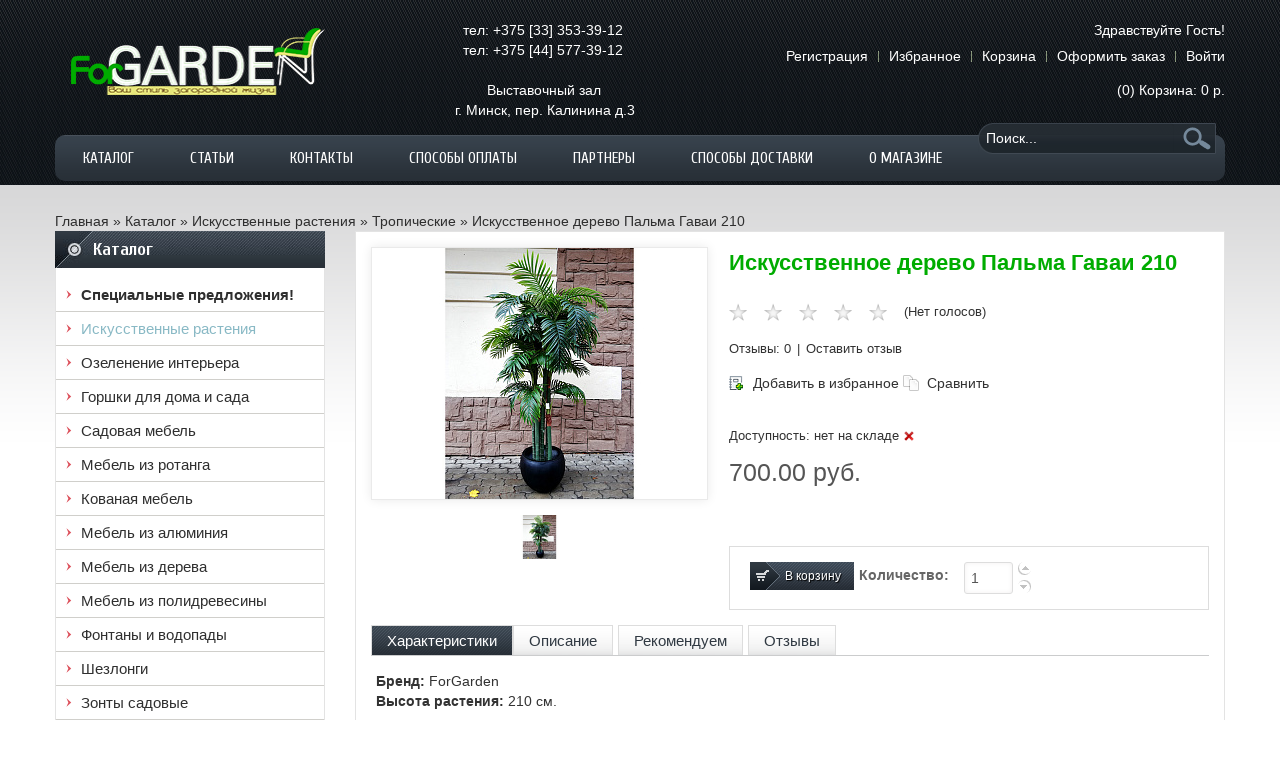

--- FILE ---
content_type: text/html; charset=UTF-8
request_url: https://www.forgarden.by/catalog/iskusstvennye-rasteniya/tropicheskie/iskysstvennoe_derevo_palma_gavai_210/
body_size: 29002
content:
<!DOCTYPE html>
<!--[if IE 8 ]><html class="ie8"<![endif]-->
<!--[if IE 9 ]><html class="ie9"<![endif]-->
<html xmlns="https://www.w3.org/1999/xhtml">

<head>
<script src="https://code.jquery.com/jquery-1.8.3.js"></script>
<script src="https://ajax.googleapis.com/ajax/libs/jquery/1.8.2/jquery.min.js" type="text/javascript"></script>


<script>
$(document).ready(function($){
	$("ul#mt-dropdown li.first a").css("color","ref");
 $('ul#mt-dropdown li a').each(function () { // пробегаем по ссылкам меню
 var location = window.location.href; // задаем в переменную адрес страницы
 var link = this.href; // задаем в переменную адрес из ссылки
 var result = location.match(link); // заносим в переменную результат сравнения переменных, результат = null, если совпадений нет
 if(result != null) { // если результат не равен null
 $(this).parent().addClass('active'); // то добавляем класс .active родителю, если убрать из строки .parent(), то класс присвоится тегу a
 }
 });
});
</script>

<title>Искусственное дерево Пальма Гаваи 210 , купить искусственное дерево пальма гаваи 210 </title>
	<!--<meta name="description" content="" />-->
<meta http-equiv="Content-Type" content="text/html; charset=UTF-8">
<meta name="robots" content="index, follow">
<meta name="keywords" content="Искусственное дерево Пальма Гаваи 210 , купить искусственное дерево пальма гаваи 210 ">
<meta name="description" content="Вы можете купить искусственное дерево пальма гаваи 210  недорого. Искусственное дерево Пальма Гаваи 210  по доступной цене на сайте www.forgarden.by.">
<link href="/bitrix/js/ui/design-tokens/dist/ui.design-tokens.css?168658114324720" type="text/css"  rel="stylesheet" >
<link href="/bitrix/js/ui/fonts/opensans/ui.font.opensans.css?16865811442555" type="text/css"  rel="stylesheet" >
<link href="/bitrix/js/main/popup/dist/main.popup.bundle.css?168658114528324" type="text/css"  rel="stylesheet" >
<link href="/bitrix/templates/1819426_dm/components/bitrix/catalog/.default/bitrix/catalog.element/.default/style.css?168658113832" type="text/css"  rel="stylesheet" >
<link href="/bitrix/templates/1819426_dm/components/bitrix/iblock.vote/ajax/style.css?1686581138357" type="text/css"  rel="stylesheet" >
<link href="/bitrix/templates/1819426_dm/components/bitrix/catalog.top/recom/style.css?1686581138101" type="text/css"  rel="stylesheet" >
<link href="/bitrix/templates/1819426_dm/components/bitrix/catalog.section/recom/style.css?168658113826812" type="text/css"  rel="stylesheet" >
<link href="/bitrix/templates/1819426_dm/components/bitrix/sale.basket.basket.small/top/style.css?1686581138329" type="text/css"  data-template-style="true"  rel="stylesheet" >
<link href="/bitrix/templates/1819426_dm/components/bitrix/menu/topmenu/style.css?16865811384416" type="text/css"  data-template-style="true"  rel="stylesheet" >
<link href="/bitrix/templates/1819426_dm/components/bitrix/menu/mobile/style.css?16865811384416" type="text/css"  data-template-style="true"  rel="stylesheet" >
<link href="/bitrix/templates/1819426_dm/components/bitrix/breadcrumb/.default/style.css?1686581138207" type="text/css"  data-template-style="true"  rel="stylesheet" >
<link href="/bitrix/templates/1819426_dm/components/bitrix/menu/leftmenu/style.css?16865811384416" type="text/css"  data-template-style="true"  rel="stylesheet" >
<link href="/bitrix/templates/1819426_dm/components/bitrix/sale.basket.basket.small/.default/style.css?1686581138329" type="text/css"  data-template-style="true"  rel="stylesheet" >
<link href="/bitrix/templates/1819426_dm/components/bitrix/sale.basket.basket/top/style.css?1686581138436" type="text/css"  data-template-style="true"  rel="stylesheet" >
<link href="/bitrix/components/bitrix/system.show_message/templates/.default/style.css?168658116764" type="text/css"  data-template-style="true"  rel="stylesheet" >
<link href="/bitrix/templates/1819426_dm/components/bitrix/sale.basket.basket/left/style.css?1686581138436" type="text/css"  data-template-style="true"  rel="stylesheet" >
<script type="text/javascript">if(!window.BX)window.BX={};if(!window.BX.message)window.BX.message=function(mess){if(typeof mess==='object'){for(let i in mess) {BX.message[i]=mess[i];} return true;}};</script>
<script type="text/javascript">(window.BX||top.BX).message({'pull_server_enabled':'N','pull_config_timestamp':'0','pull_guest_mode':'N','pull_guest_user_id':'0'});(window.BX||top.BX).message({'PULL_OLD_REVISION':'Для продолжения корректной работы с сайтом необходимо перезагрузить страницу.'});</script>
<script type="text/javascript">(window.BX||top.BX).message({'JS_CORE_LOADING':'Загрузка...','JS_CORE_NO_DATA':'- Нет данных -','JS_CORE_WINDOW_CLOSE':'Закрыть','JS_CORE_WINDOW_EXPAND':'Развернуть','JS_CORE_WINDOW_NARROW':'Свернуть в окно','JS_CORE_WINDOW_SAVE':'Сохранить','JS_CORE_WINDOW_CANCEL':'Отменить','JS_CORE_WINDOW_CONTINUE':'Продолжить','JS_CORE_H':'ч','JS_CORE_M':'м','JS_CORE_S':'с','JSADM_AI_HIDE_EXTRA':'Скрыть лишние','JSADM_AI_ALL_NOTIF':'Показать все','JSADM_AUTH_REQ':'Требуется авторизация!','JS_CORE_WINDOW_AUTH':'Войти','JS_CORE_IMAGE_FULL':'Полный размер'});</script>

<script type="text/javascript" src="/bitrix/js/main/core/core.js?1686581146487656"></script>

<script>BX.setJSList(['/bitrix/js/main/core/core_ajax.js','/bitrix/js/main/core/core_promise.js','/bitrix/js/main/polyfill/promise/js/promise.js','/bitrix/js/main/loadext/loadext.js','/bitrix/js/main/loadext/extension.js','/bitrix/js/main/polyfill/promise/js/promise.js','/bitrix/js/main/polyfill/find/js/find.js','/bitrix/js/main/polyfill/includes/js/includes.js','/bitrix/js/main/polyfill/matches/js/matches.js','/bitrix/js/ui/polyfill/closest/js/closest.js','/bitrix/js/main/polyfill/fill/main.polyfill.fill.js','/bitrix/js/main/polyfill/find/js/find.js','/bitrix/js/main/polyfill/matches/js/matches.js','/bitrix/js/main/polyfill/core/dist/polyfill.bundle.js','/bitrix/js/main/core/core.js','/bitrix/js/main/polyfill/intersectionobserver/js/intersectionobserver.js','/bitrix/js/main/lazyload/dist/lazyload.bundle.js','/bitrix/js/main/polyfill/core/dist/polyfill.bundle.js','/bitrix/js/main/parambag/dist/parambag.bundle.js']);
</script>
<script type="text/javascript">(window.BX||top.BX).message({'LANGUAGE_ID':'ru','FORMAT_DATE':'DD.MM.YYYY','FORMAT_DATETIME':'DD.MM.YYYY HH:MI:SS','COOKIE_PREFIX':'forgarden_by','SERVER_TZ_OFFSET':'10800','UTF_MODE':'Y','SITE_ID':'dm','SITE_DIR':'/','USER_ID':'','SERVER_TIME':'1767653517','USER_TZ_OFFSET':'0','USER_TZ_AUTO':'Y','bitrix_sessid':'22e3cc80f94d064bc5f5bf1e9bcfc4c5'});</script>


<script type="text/javascript" src="/bitrix/js/pull/protobuf/protobuf.js?1686581142274055"></script>
<script type="text/javascript" src="/bitrix/js/pull/protobuf/model.js?168658114270928"></script>
<script type="text/javascript" src="/bitrix/js/main/core/core_promise.js?16865811465220"></script>
<script type="text/javascript" src="/bitrix/js/rest/client/rest.client.js?168658114417414"></script>
<script type="text/javascript" src="/bitrix/js/pull/client/pull.client.js?168658114281012"></script>
<script type="text/javascript" src="/bitrix/js/main/popup/dist/main.popup.bundle.js?1686581145116769"></script>
<script type="text/javascript" src="/bitrix/js/main/cphttprequest.js?16865811456104"></script>
<script type="text/javascript">var ajaxMessages = {wait:"Загрузка..."}</script>
<link href="http://www.forgarden.by/catalog/iskusstvennye-rasteniya/tropicheskie/iskysstvennoe_derevo_palma_gavai_210/" rel="canonical" />



<script type="text/javascript" src="/bitrix/templates/1819426_dm/components/bitrix/menu/topmenu/script.js?1686581138469"></script>
<script type="text/javascript" src="/bitrix/templates/1819426_dm/components/bitrix/menu/mobile/script.js?1686581138469"></script>
<script type="text/javascript" src="/bitrix/templates/1819426_dm/components/bitrix/menu/leftmenu/script.js?1686581138469"></script>
<script type="text/javascript" src="/bitrix/templates/1819426_dm/components/bitrix/catalog.section/recom/script.js?168658113831978"></script>
<script type="text/javascript">var _ba = _ba || []; _ba.push(["aid", "8fadb35edb6eceb1c9b7dd8ef1a83f6b"]); _ba.push(["host", "www.forgarden.by"]); _ba.push(["ad[ct][item]", "[base64]"]);_ba.push(["ad[ct][user_id]", function(){return BX.message("USER_ID") ? BX.message("USER_ID") : 0;}]);_ba.push(["ad[ct][recommendation]", function() {var rcmId = "";var cookieValue = BX.getCookie("forgarden_by_RCM_PRODUCT_LOG");var productId = 1528;var cItems = [];var cItem;if (cookieValue){cItems = cookieValue.split(".");}var i = cItems.length;while (i--){cItem = cItems[i].split("-");if (cItem[0] == productId){rcmId = cItem[1];break;}}return rcmId;}]);_ba.push(["ad[ct][v]", "2"]);(function() {var ba = document.createElement("script"); ba.type = "text/javascript"; ba.async = true;ba.src = (document.location.protocol == "https:" ? "https://" : "http://") + "bitrix.info/ba.js";var s = document.getElementsByTagName("script")[0];s.parentNode.insertBefore(ba, s);})();</script>


<meta name="it-rating" content="it-rat-30340b39943317222856e3c964c84771" />
<meta name="viewport" content="width=device-width, minimum-scale=1, maximum-scale=1">
<!--[if lt IE 7]>
<script type="text/javascript">
//<![CDATA[
    var BLANK_URL = '/bitrix/templates/1819426_dm/js/blank.html';
    var BLANK_IMG = '/bitrix/templates/1819426_dm/js/spacer.gif';
//]]>
</script>
<![endif]-->

<link rel="stylesheet" type="text/css" href="/bitrix/templates/1819426_dm/css/widgets.css" media="all" />
<link rel="stylesheet" type="text/css" href="/bitrix/templates/1819426_dm/css/styles.css" media="all" />
<link rel="stylesheet" type="text/css" href="/bitrix/templates/1819426_dm/css/general.css" media="all" />
<link rel="stylesheet" type="text/css" href="/bitrix/templates/1819426_dm/css/productslist.css" media="all" />
<link rel="stylesheet" type="text/css" href="/bitrix/templates/1819426_dm/css/productsscroller.css" media="all" />
<link rel="stylesheet" type="text/css" href="/bitrix/templates/1819426_dm/css/bootstrap.min.css" media="all" />
<link rel="stylesheet" type="text/css" href="/bitrix/templates/1819426_dm/css/custom-bootstrap.css" media="all" />
<link rel="stylesheet" type="text/css" href="/bitrix/templates/1819426_dm/css/onebyone.css" media="all" />
<link rel="stylesheet" type="text/css" href="/bitrix/templates/1819426_dm/css/animate.css" media="all" />
<link rel="stylesheet" type="text/css" href="/bitrix/templates/1819426_dm/css/responsive.css" media="all" />

<script type="text/javascript" src="/bitrix/templates/1819426_dm/js/prototype/prototype.js"></script>
<script type="text/javascript" src="/bitrix/templates/1819426_dm/js/lib/ccard.js"></script>
<script type="text/javascript" src="/bitrix/templates/1819426_dm/js/prototype/validation.js"></script>
<script type="text/javascript" src="/bitrix/templates/1819426_dm/js/scriptaculous/builder.js"></script>
<script type="text/javascript" src="/bitrix/templates/1819426_dm/js/scriptaculous/effects.js"></script>
<script type="text/javascript" src="/bitrix/templates/1819426_dm/js/scriptaculous/dragdrop.js"></script>
<script type="text/javascript" src="/bitrix/templates/1819426_dm/js/scriptaculous/controls.js"></script>
<script type="text/javascript" src="/bitrix/templates/1819426_dm/js/scriptaculous/slider.js"></script>
<script type="text/javascript" src="/bitrix/templates/1819426_dm/js/varien/js.js"></script>
<script type="text/javascript" src="/bitrix/templates/1819426_dm/js/varien/form.js"></script>
<script type="text/javascript" src="/bitrix/templates/1819426_dm/js/jquery-1.8.2.min.js"></script>
<script type="text/javascript" src="/bitrix/templates/1819426_dm/js/bootstrap/bootstrap.min.js"></script>
<script type="text/javascript" src="/bitrix/templates/1819426_dm/js/bootstrap/bootstrap-tooltip.js"></script>
<script type="text/javascript" src="/bitrix/templates/1819426_dm/js/jquery.mtlib.js"></script>
<script type="text/javascript" src="/bitrix/templates/1819426_dm/js/jquery.selectbox-0.2.js"></script>
<script type="text/javascript" src="/bitrix/templates/1819426_dm/js/jquery-ui-1.8.23.custom.min.js"></script>
<script type="text/javascript" src="/bitrix/templates/1819426_dm/js/jquery.filter.js"></script>
<script type="text/javascript" src="/bitrix/templates/1819426_dm/js/jquery.blockUI.js"></script>
<script type="text/javascript" src="/bitrix/templates/1819426_dm/js/jquery.1.8.2.min.js"></script>
<script type="text/javascript" src="/bitrix/templates/1819426_dm/js/noConflict.js"></script>
<script type="text/javascript" src="/bitrix/templates/1819426_dm/js/jquery.onebyone.js"></script>
<script type="text/javascript" src="/bitrix/templates/1819426_dm/js/jquery.touchwipe.js"></script>
<script>
jQuery(document).ready(function($) {

$(".wishlist").live("click",function(){

$.getJSON($(this).attr("href"), function(data) {

         if(data.result == "success") {
            alert(data.text);
            if(data.delete) {
                $(".del"+data.delete).detach();
            }
         } else {
            alert(data.text);
         }

});

return false;

	});

});
</script>
<!--[if lt IE 8]>
<link rel="stylesheet" type="text/css" href="/bitrix/templates/1819426_dm/css/styles-ie.css" media="all" />
<![endif]-->
<!--[if lt IE 7]>
<script type="text/javascript" src="/bitrix/templates/1819426_dm/js/lib/ds-sleight.js"></script>
<script type="text/javascript" src="/bitrix/templates/1819426_dm/js/ie6.js"></script>
<![endif]-->

<script>
(function(d, s, id) {
    var js, fjs = d.getElementsByTagName(s)[0];
    if (d.getElementById(id)) return;
    js = d.createElement(s);
    js.id = id;
    js.src = "//connect.facebook.net/en_US/all.js#xfbml=1&appId=115245961994281";
    fjs.parentNode.insertBefore(js, fjs);
}(document, 'script', 'facebook-jssdk'));
!function(d,s,id){
    var js,fjs=d.getElementsByTagName(s)[0];
    if(!d.getElementById(id)){
        js=d.createElement(s);
        js.id=id;
        js.src="//platform.twitter.com/widgets.js";
        fjs.parentNode.insertBefore(js,fjs);
    }
}(document,"script","twitter-wjs");
</script>
  
<link type="text/css" rel="stylesheet" href="/bitrix/templates/1819426_dm/css/bootstrap-responsive.min.css" media="all"/>
<link type="text/css" rel="stylesheet" href="/bitrix/templates/1819426_dm/css/styles-responsive.css" media="all"/>
<link rel="stylesheet" type="text/css" href="/bitrix/templates/1819426_dm/css/styles-blue.css" media="all" />

<link href='https://fonts.googleapis.com/css?family=Open+Sans:200,300,400,500,600,700,800' rel='stylesheet' type='text/css'/>    
<link href='https://fonts.googleapis.com/css?family=Cuprum:200,300,400,500,600,700,800' rel='stylesheet' type='text/css'/>
<link href='https://fonts.googleapis.com/css?family=Oswald:200,300,400,500,600,700,800' rel='stylesheet' type='text/css'/>
<link href='https://fonts.googleapis.com/css?family=Cuprum:200,300,400,500,600,700,800' rel='stylesheet' type='text/css'/>

<link href='https://fonts.googleapis.com/css?family=Cuprum&subset=latin,cyrillic' rel='stylesheet' type='text/css'>

<script>
  (function(i,s,o,g,r,a,m){i['GoogleAnalyticsObject']=r;i[r]=i[r]||function(){
  (i[r].q=i[r].q||[]).push(arguments)},i[r].l=1*new Date();a=s.createElement(o),
  m=s.getElementsByTagName(o)[0];a.async=1;a.src=g;m.parentNode.insertBefore(a,m)
  })(window,document,'script','//www.google-analytics.com/analytics.js','ga');

  ga('create', 'UA-50641702-1', 'forgarden.by');
  ga('send', 'pageview');

</script>
</head>
<body>

<div class="wrapper">

	<noscript>
		<div class="global-site-notice noscript">
			<div class="notice-inner">
				<p>
					<strong>JavaScript seems to be disabled in your browser.</strong><br />
					You must have JavaScript enabled in your browser to utilize the functionality of this website.
				</p>
			</div>
		</div>
	</noscript>

	<div class="page page-wrapper">
	
		<div class="social-buttons button-right hidden-phone hidden-tablet">
					</div>
				
		<script>
			$mtkb(window).load(function(){
				$mtkb('.social-buttons .social-icon').mouseenter(function(){
					$mtkb(this).stop();
					$mtkb(this).animate({width:'160'}, 500, 'easeOutQuad',function(){});
				});
				$mtkb('.social-buttons .social-icon').mouseleave(function(){
					$mtkb(this).stop();
					$mtkb(this).animate({width:'43'}, 500, 'easeOutQuad',function(){});
				});
			});
		</script>
		<script type="text/javascript">
			$mtkb(document).ready(function(){
				$mtkb("#select-language").selectbox();
				$mtkb("#select-currency").selectbox();
				//$mtkb("#select_9").selectbox();
				$mtkb("#mt_sort_by, .toolbar-bottom #mt_sort_by").selectbox();
				$mtkb("#mt_limiter, .toolbar-bottom #mt_limiter").selectbox();
			});
		</script>
	
		<div class="mt-header-container">
			<div class="container">
				<div class="header">
					<div class="row-fluid show-grid">	
					
						<div class="left-header span3">	
							<div class="store-language "></div>
							
							<div class="logo pull-left">
								<a href=/ title="">
									<img src="/bitrix/templates/1819426_dm/images/logo.png"  />								</a>
							</div>
							
						</div>
                        <div class="right-header span4" style="color: #ffffff;">
                            <div style="padding-left: 100px; text-align: left;">
	 &nbsp; тел: <a class="tel" href="tel:+375333533912">+375 [33] 353-39-12 </a> <br>
	 &nbsp; тел: <a class="tel" href="tel:+375445773912">+375 [44] 577-39-12 </a><br>
 <br>
	&nbsp; &nbsp; &nbsp; &nbsp; Выставочный зал<br>
	 г. Минск, пер. Калинина д.3&nbsp;
</div>
<style>
a.tel{color:white}
a.tel:hover{color:#89B9C5}
</style>

                        </div>
						<div class="right-header span5">
							<p class="welcome-msg">

Здравствуйте Гость!

</p>			          
							<ul class="links">
	<li class="first" ><a href="/personal/register/" title="Регистрация" >Регистрация</a></li>
	<li ><a href="/wishlist/" title="Избранное" >Избранное</a></li>
	<li ><a href="/personal/cart/" title="Корзина" class="top-link-cart">Корзина</a></li>
	<li ><a href="/personal/order/make/" title="Оформить заказ" class="top-link-checkout">Оформить заказ</a></li>
	<li class=" last" ><a href="/personal/profile/" title="Войти" >Войти</a></li>
</ul>						
							<div class="clearfix"></div>
												
							<div class="top-cart">
								<span class="cart-loading">Загрузка...</span>
								<div class="cart">
									
<a href="/personal/cart/" class="mt-icon-ajaxcart">(0)<span> Корзина: </span><span class="price">0 р.</span></a>									
									<div class="mtajaxcart">
										<div class="search-form-border"></div>
										<div class="ajax-container">
											<div class="empty" style="width: auto;height: auto;overflow: visible;">
<style>
div.empty p {margin:0;}
div.empty p font.errortext {color: #333333 !important;}
</style>

<p><font class="errortext">Ваша корзина пуста</font></p></div>
										</div>
									</div>
								</div>
							</div>
							
							<div class="topsearch visible-desktop">
								
<span class="search-icon">Поиск</span>
<div class="mt-search-form">
	<form action="/search/index.php" id="search_mini_form">
		<div class="search-form-border"></div>
		<div class="form-search">
	
							<input id="search" type="text" name="q" value="" class="input-text" size="15" maxlength="50" />
			
			<button name="s" type="submit"  class="button" value="Поиск" /><span><span>Поиск</span></span></button>

			<div id="search_autocomplete" class="search-autocomplete"></div>
			<script type="text/javascript">
				//<![CDATA[
					var searchForm = new Varien.searchForm('search_mini_form', 'search', 'Поиск...');
				//]]>
			</script>				
			
		</div>
	</form>
</div>												
							</div>
							
						</div>
								
						<div class="clearfix"> </div>
					</div>
				</div>	
			
				<div class="mt-navigation visible-desktop">
					<div class="mt-main-menu">
						





































































































<ul id="nav" class="megamenu">


	
	
					<li class="parent level0 level-top m-dropdown"><a href="/catalog/" class="level-top"><span>Каталог</span></a>
				<div class="dropdown sub-wrapper"><ul class="level0"><li class="first"><ol>
		
	
	

	
	
		
							<li><a href="/catalog/spetsialnye-predlozheniya/"><span>Специальные предложения</span></a></li>
			
		
	
	

	
	
					<li class="level1 parent active"><a href="/catalog/iskusstvennye-rasteniya/"><span>Искусственные растения</span></a>
				<div class="sub-wrapper"><ul class="level1">
		
	
	

	
	
		
							<li><a href="/catalog/iskusstvennye-rasteniya/derevya/"><span>Деревья</span></a></li>
			
		
	
	

	
	
		
							<li><a href="/catalog/iskusstvennye-rasteniya/vetki-zeleni/"><span>Ветки зелени</span></a></li>
			
		
	
	

	
	
		
							<li><a href="/catalog/iskusstvennye-rasteniya/ampelnye/"><span>Ампельные и Лианы</span></a></li>
			
		
	
	

	
	
		
							<li><a href="/catalog/iskusstvennye-rasteniya/tsvety/"><span>Цветы</span></a></li>
			
		
	
	

	
	
		
							<li><a href="/catalog/iskusstvennye-rasteniya/sukhotsvety/"><span>Сухоцветы</span></a></li>
			
		
	
	

	
	
		
							<li><a href="/catalog/iskusstvennye-rasteniya/samshity/"><span>Самшиты</span></a></li>
			
		
	
	

	
	
		
							<li><a href="/catalog/iskusstvennye-rasteniya/samshity-na-shtambe/"><span>Самшиты на штамбе</span></a></li>
			
		
	
	

	
	
		
							<li><a href="/catalog/iskusstvennye-rasteniya/kompozitsii-iz-samshitov/"><span>Самшиты в горшках</span></a></li>
			
		
	
	

	
	
		
							<li><a href="/catalog/iskusstvennye-rasteniya/iskusstvennaya-trava-v-gorshke/"><span>Трава в горшках</span></a></li>
			
		
	
	

	
	
		
							<li><a href="/catalog/iskusstvennye-rasteniya/iskusstvennye-rasteniya-v-gorshkakh/"><span>Растения в горшках</span></a></li>
			
		
	
	

	
	
		
							<li><a href="/catalog/iskusstvennye-rasteniya/kompozitsii-iz-tsvetov/"><span>Цветы в горшках</span></a></li>
			
		
	
	

	
	
		
							<li><a href="/catalog/iskusstvennye-rasteniya/kompozitsii-iz-rasteniy/"><span>Композиции</span></a></li>
			
		
	
	

	
	
		
							<li><a href="/catalog/iskusstvennye-rasteniya/palmy/"><span>Пальмы</span></a></li>
			
		
	
	

	
	
		
							<li><a href="/catalog/iskusstvennye-rasteniya/fikusy/"><span>Фикусы</span></a></li>
			
		
	
	

	
	
		
							<li><a href="/catalog/iskusstvennye-rasteniya/monstery/"><span>Монстеры</span></a></li>
			
		
	
	

	
	
		
							<li><a href="/catalog/iskusstvennye-rasteniya/mango/"><span>Манго</span></a></li>
			
		
	
	

	
	
		
							<li><a href="/catalog/iskusstvennye-rasteniya/strelitsiya/"><span>Стрелиция</span></a></li>
			
		
	
	

	
	
		
							<li><a href="/catalog/iskusstvennye-rasteniya/lavr/"><span>Лавр</span></a></li>
			
		
	
	

	
	
		
							<li><a href="/catalog/iskusstvennye-rasteniya/bambuki/"><span>Бамбуки</span></a></li>
			
		
	
	

	
	
		
							<li><a href="/catalog/iskusstvennye-rasteniya/tui-i-kiparisy/"><span>Туи и кипарисы</span></a></li>
			
		
	
	

	
	
		
							<li><a href="/catalog/iskusstvennye-rasteniya/bonsay/"><span>Бонсай</span></a></li>
			
		
	
	

	
	
		
							<li><a href="/catalog/iskusstvennye-rasteniya/listvennye/"><span>Лиственные</span></a></li>
			
		
	
	

	
	
		
							<li><a href="/catalog/iskusstvennye-rasteniya/tropicheskie/"><span>Тропические</span></a></li>
			
		
	
	

	
	
		
							<li><a href="/catalog/iskusstvennye-rasteniya/khvoynye/"><span>Хвойные</span></a></li>
			
		
	
	

	
	
		
							<li><a href="/catalog/iskusstvennye-rasteniya/fruktovye/"><span>Фруктовые</span></a></li>
			
		
	
	

	
	
		
							<li><a href="/catalog/iskusstvennye-rasteniya/tsvetushchie-rasteniya/"><span>Цветущие растения</span></a></li>
			
		
	
	

	
	
		
							<li><a href="/catalog/iskusstvennye-rasteniya/fitokartiny/"><span>Фитокартины</span></a></li>
			
		
	
	

	
	
		
							<li><a href="/catalog/iskusstvennye-rasteniya/fitosteny/"><span>Фитостены</span></a></li>
			
		
	
	

						</ul></div></li>					
	
					<li class="level1 parent"><a href="/catalog/ozelenenie-interera-/"><span>Озеленение интерьера </span></a>
				<div class="sub-wrapper"><ul class="level1">
		
	
	

	
	
		
							<li><a href="/catalog/ozelenenie-interera-/vertikalnoe/"><span>Вертикальное</span></a></li>
			
		
	
	

	
	
		
							<li><a href="/catalog/ozelenenie-interera-/vkhodnaya-gruppa/"><span>Входная группа</span></a></li>
			
		
	
	

	
	
		
							<li><a href="/catalog/ozelenenie-interera-/resepshn/"><span>Ресепшн</span></a></li>
			
		
	
	

	
	
		
							<li><a href="/catalog/ozelenenie-interera-/ofis/"><span>Офис</span></a></li>
			
		
	
	

	
	
		
							<li><a href="/catalog/ozelenenie-interera-/biznes-tsentr/"><span>Бизнес центр</span></a></li>
			
		
	
	

	
	
		
							<li><a href="/catalog/ozelenenie-interera-/torgovyy-tsentr/"><span>Торговый центр</span></a></li>
			
		
	
	

	
	
		
							<li><a href="/catalog/ozelenenie-interera-/salon-krasoty/"><span>Салон красоты</span></a></li>
			
		
	
	

	
	
		
							<li><a href="/catalog/ozelenenie-interera-/spa-salon/"><span>Спа-салон</span></a></li>
			
		
	
	

	
	
		
							<li><a href="/catalog/ozelenenie-interera-/fitnes-klub/"><span>Фитнес клуб</span></a></li>
			
		
	
	

	
	
		
							<li><a href="/catalog/ozelenenie-interera-/magazin/"><span>Магазин</span></a></li>
			
		
	
	

	
	
		
							<li><a href="/catalog/ozelenenie-interera-/gostinitsa/"><span>Гостиница</span></a></li>
			
		
	
	

	
	
		
							<li><a href="/catalog/ozelenenie-interera-/restoran-i-kafe/"><span>Ресторан и кафе</span></a></li>
			
		
	
	

	
	
		
							<li><a href="/catalog/ozelenenie-interera-/terrasa-i-veranda/"><span>Терраса и веранда</span></a></li>
			
		
	
	

						</ul></div></li>					
	
					<li class="level1 parent"><a href="/catalog/gorshki-dlya-doma-i-sada/"><span>Горшки для дома и сада</span></a>
				<div class="sub-wrapper"><ul class="level1">
		
	
	

	
	
		
							<li><a href="/catalog/gorshki-dlya-doma-i-sada/kollektsiya-urban/"><span>Коллекция Urban</span></a></li>
			
		
	
	

	
	
		
							<li><a href="/catalog/gorshki-dlya-doma-i-sada/kollektsiya-classic/"><span>Коллекция Classic</span></a></li>
			
		
	
	

	
	
		
							<li><a href="/catalog/gorshki-dlya-doma-i-sada/kollektsiya-modern/"><span>Коллекция Modern</span></a></li>
			
		
	
	

	
	
		
							<li><a href="/catalog/gorshki-dlya-doma-i-sada/kollektsiya-nature/"><span>Коллекция Nature</span></a></li>
			
		
	
	

	
	
		
							<li><a href="/catalog/gorshki-dlya-doma-i-sada/kollektsiya-rotang/"><span>Коллекция Rotang</span></a></li>
			
		
	
	

	
	
		
							<li><a href="/catalog/gorshki-dlya-doma-i-sada/kollektsiya-stone/"><span>Коллекция Stone</span></a></li>
			
		
	
	

	
	
		
							<li><a href="/catalog/gorshki-dlya-doma-i-sada/samopolivayki/"><span>Самополивайки</span></a></li>
			
		
	
	

	
	
		
							<li><a href="/catalog/gorshki-dlya-doma-i-sada/gorshki-na-nozhkakh/"><span>Горшки на ножках</span></a></li>
			
		
	
	

						</ul></div></li>					
	
					<li class="level1 parent"><a href="/catalog/sadovaya-mebel/"><span>Садовая мебель</span></a>
				<div class="sub-wrapper"><ul class="level1">
		
	
	

	
	
		
							<li><a href="/catalog/sadovaya-mebel/stulya-i-kresla/"><span>Стулья и Кресла</span></a></li>
			
		
	
	

	
	
		
							<li><a href="/catalog/sadovaya-mebel/stoly/"><span>Столы</span></a></li>
			
		
	
	

	
	
		
							<li><a href="/catalog/sadovaya-mebel/obedennaya-gruppa/"><span>Обеденная группа</span></a></li>
			
		
	
	

	
	
		
							<li><a href="/catalog/sadovaya-mebel/divannaya-gruppa/"><span>Диванная группа</span></a></li>
			
		
	
	

	
	
		
							<li><a href="/catalog/sadovaya-mebel/kofeynaya-gruppa/"><span>Кофейная группа</span></a></li>
			
		
	
	

	
	
		
							<li><a href="/catalog/sadovaya-mebel/shezlongi/"><span>Шезлонги</span></a></li>
			
		
	
	

	
	
		
							<li><a href="/catalog/sadovaya-mebel/skameyki/"><span>Скамейки</span></a></li>
			
		
	
	

						</ul></div></li>					
	
					<li class="level1 parent"><a href="/catalog/mebel-iz-rotanga/"><span>Мебель из ротанга</span></a>
				<div class="sub-wrapper"><ul class="level1">
		
	
	

	
	
		
							<li><a href="/catalog/mebel-iz-rotanga/stoly/"><span>Столы</span></a></li>
			
		
	
	

	
	
		
							<li><a href="/catalog/mebel-iz-rotanga/stulya-i-kresla/"><span>Стулья и кресла</span></a></li>
			
		
	
	

	
	
		
							<li><a href="/catalog/mebel-iz-rotanga/obedennye-komplekty/"><span>Обеденная группа</span></a></li>
			
		
	
	

	
	
		
							<li><a href="/catalog/mebel-iz-rotanga/komplekty-dlya-otdykha/"><span>Диванная группа</span></a></li>
			
		
	
	

	
	
		
							<li><a href="/catalog/mebel-iz-rotanga/dlya-balkona-i-lodzhii/"><span>Кофейная группа</span></a></li>
			
		
	
	

	
	
		
							<li><a href="/catalog/mebel-iz-rotanga/launzh-zona/"><span>Лаунж зона</span></a></li>
			
		
	
	

						</ul></div></li>					
	
		
							<li><a href="/catalog/kovannaya-mebel/"><span>Кованая мебель</span></a></li>
			
		
	
	

	
	
					<li class="level1 parent"><a href="/catalog/mebel-iz-alyuminiya/"><span>Мебель из алюминия</span></a>
				<div class="sub-wrapper"><ul class="level1">
		
	
	

	
	
		
							<li><a href="/catalog/mebel-iz-alyuminiya/divany-i-kresla/"><span>Диваны и кресла</span></a></li>
			
		
	
	

	
	
		
							<li><a href="/catalog/mebel-iz-alyuminiya/stoly-i-stulya/"><span>Столы и стулья</span></a></li>
			
		
	
	

						</ul></div></li>					
	
		
							<li><a href="/catalog/mebel-iz-drevesiny/"><span>Мебель из дерева</span></a></li>
			
		
	
	

	
	
		
							<li><a href="/catalog/mebel-polywood/"><span>Мебель из полидревесины</span></a></li>
			
		
	
	

	
	
		
							<li><a href="/catalog/dekorativnye-fontany/"><span>Фонтаны и водопады</span></a></li>
			
		
	
	

	
	
		
							<li><a href="/catalog/shezlongi/"><span>Шезлонги</span></a></li>
			
		
	
	

	
	
		
							<li><a href="/catalog/sadovye-zonty/"><span>Зонты садовые</span></a></li>
			
		
	
	

	
	
		
							<li><a href="/catalog/kreslo-kachalka/"><span>Кресло-качалка</span></a></li>
			
		
	
	

	
	
		
							<li><a href="/catalog/sadovye-kacheli/"><span>Качели садовые</span></a></li>
			
		
	
	

	
	
		
							<li><a href="/catalog/sadovye-skameyki/"><span>Скамейки садовые</span></a></li>
			
		
	
	

	
	
		
							<li><a href="/catalog/podvesnye-kokony-i-kresla/"><span>Подвесные коконы и кресла</span></a></li>
			
		
	
	

	
	
		
							<li><a href="/catalog/podvesnye-shezlongi/"><span>Подвесные шезлонги</span></a></li>
			
		
	
	

	
	
					<li class="level1 parent"><a href="/catalog/arenda-tovarov/"><span>Аренда товаров</span></a>
				<div class="sub-wrapper"><ul class="level1">
		
	
	

	
	
		
							<li><a href="/catalog/arenda-tovarov/iskusstvennye-derevya/"><span>Деревья</span></a></li>
			
		
	
	

	
	
		
							<li><a href="/catalog/arenda-tovarov/rasteniya-v-gorshkakh/"><span>Растения в горшках</span></a></li>
			
		
	
	

	
	
		
							<li><a href="/catalog/arenda-tovarov/samshity/"><span>Самшиты</span></a></li>
			
		
	
	

	
	
		
							<li><a href="/catalog/arenda-tovarov/trava-v-gorshkakh/"><span>Трава в горшках</span></a></li>
			
		
	
	

	
	
		
							<li><a href="/catalog/arenda-tovarov/fontany-i-vodopady/"><span>Фонтаны и водопады</span></a></li>
			
		
	
	

						</ul></div></li>					
	
					<li class="level1 parent"><a href="/catalog/dekor-dlya-sada/"><span>Декор для дома и сада</span></a>
				<div class="sub-wrapper"><ul class="level1">
		
	
	

	
	
		
							<li><a href="/catalog/dekor-dlya-sada/podsvechniki/"><span>Подсвечники</span></a></li>
			
		
	
	

	
	
		
							<li><a href="/catalog/dekor-dlya-sada/podstavki-dlya-kashpo/"><span>Подставки для кашпо</span></a></li>
			
		
	
	

						</ul></div></li>					
	
		
							<li><a href="/catalog/barbekju-i-grili/"><span>Мангалы, Барбекю, Грили</span></a></li>
			
		
	
	

	
	
		
							<li><a href="/catalog/pit-fire-ochag/"><span>Очаги (Fire Pit)</span></a></li>
			
		
	
	

								</ol></li></ul></div></li>			
	
		
							<li class="level0 level-top"><a href="/articles/"><span>Статьи</span></a></li>
			
		
	
	

	
	
		
							<li class="level0 level-top"><a href="/contacts/"><span>Контакты</span></a></li>
			
		
	
	

	
	
		
							<li class="level0 level-top"><a href="/about/sposoby-oplaty/"><span>Способы оплаты</span></a></li>
			
		
	
	

	
	
		
							<li class="level0 level-top"><a href="/partnery/"><span>Партнеры</span></a></li>
			
		
	
	

	
	
		
							<li class="level0 level-top"><a href="/about/sposoby-dostavki/"><span>Способы доставки</span></a></li>
			
		
	
	

	
	
		
							<li class="level0 level-top"><a href="/about/"><span>О магазине</span></a></li>
			
		
	
	


</ul>

					</div>
				</div> 
			
				<script type="text/javascript"> 
				$mtkb(function(){ 
					$mtkb(".megamenu").megamenu({
						'animation':'slide', 
						'mm_timeout': 150
					}); 
				});  
				</script>
				
				<div class="mt-drill-menu">
					





































































































<div class="mt-drillmenu hidden-desktop">
	<div class="navbar">
		<div class="navbar-inner">
			<div class="mt-nav-container">
				<div class="block-title clearfix">
					<a data-target=".nav-collapse" data-toggle="collapse" class="btn btn-navbar">
						<span class="icon-bar"></span>
						<span class="icon-bar"></span>
						<span class="icon-bar"></span>
					</a>
					<span class="brand">Меню</span>
				</div>				
				<div class="nav-collapse collapse">
					<script type="text/javascript"> 
						$mtkb(document).ready(function() {
							$mtkb("#mt_accordionmenu").mtAccordionMenu({
								accordion:true,
								speed: 500,
								closedSign: 'collapse',
								openedSign: 'expand',
								mouseType: 0,
								easing: 'easeInOutBack'
							});
						}); 
					</script>

<ul id="mt_accordionmenu" class="nav-accordion">


	
	
					<li class="item hasChild"><a href="/catalog/" class="item">Каталог</a>
				<ul class="detail-parent">
		
	
	

	
	
		
							<li><a href="/catalog/spetsialnye-predlozheniya/" class="item">Специальные предложения</a></li>
			
		
	
	

	
	
					<li class="item hasChild active"><a href="/catalog/iskusstvennye-rasteniya/" class="item">Искусственные растения</a>
				<ul class="detail-parent">
		
	
	

	
	
		
							<li><a href="/catalog/iskusstvennye-rasteniya/derevya/" class="item">Деревья</a></li>
			
		
	
	

	
	
		
							<li><a href="/catalog/iskusstvennye-rasteniya/vetki-zeleni/" class="item">Ветки зелени</a></li>
			
		
	
	

	
	
		
							<li><a href="/catalog/iskusstvennye-rasteniya/ampelnye/" class="item">Ампельные и Лианы</a></li>
			
		
	
	

	
	
		
							<li><a href="/catalog/iskusstvennye-rasteniya/tsvety/" class="item">Цветы</a></li>
			
		
	
	

	
	
		
							<li><a href="/catalog/iskusstvennye-rasteniya/sukhotsvety/" class="item">Сухоцветы</a></li>
			
		
	
	

	
	
		
							<li><a href="/catalog/iskusstvennye-rasteniya/samshity/" class="item">Самшиты</a></li>
			
		
	
	

	
	
		
							<li><a href="/catalog/iskusstvennye-rasteniya/samshity-na-shtambe/" class="item">Самшиты на штамбе</a></li>
			
		
	
	

	
	
		
							<li><a href="/catalog/iskusstvennye-rasteniya/kompozitsii-iz-samshitov/" class="item">Самшиты в горшках</a></li>
			
		
	
	

	
	
		
							<li><a href="/catalog/iskusstvennye-rasteniya/iskusstvennaya-trava-v-gorshke/" class="item">Трава в горшках</a></li>
			
		
	
	

	
	
		
							<li><a href="/catalog/iskusstvennye-rasteniya/iskusstvennye-rasteniya-v-gorshkakh/" class="item">Растения в горшках</a></li>
			
		
	
	

	
	
		
							<li><a href="/catalog/iskusstvennye-rasteniya/kompozitsii-iz-tsvetov/" class="item">Цветы в горшках</a></li>
			
		
	
	

	
	
		
							<li><a href="/catalog/iskusstvennye-rasteniya/kompozitsii-iz-rasteniy/" class="item">Композиции</a></li>
			
		
	
	

	
	
		
							<li><a href="/catalog/iskusstvennye-rasteniya/palmy/" class="item">Пальмы</a></li>
			
		
	
	

	
	
		
							<li><a href="/catalog/iskusstvennye-rasteniya/fikusy/" class="item">Фикусы</a></li>
			
		
	
	

	
	
		
							<li><a href="/catalog/iskusstvennye-rasteniya/monstery/" class="item">Монстеры</a></li>
			
		
	
	

	
	
		
							<li><a href="/catalog/iskusstvennye-rasteniya/mango/" class="item">Манго</a></li>
			
		
	
	

	
	
		
							<li><a href="/catalog/iskusstvennye-rasteniya/strelitsiya/" class="item">Стрелиция</a></li>
			
		
	
	

	
	
		
							<li><a href="/catalog/iskusstvennye-rasteniya/lavr/" class="item">Лавр</a></li>
			
		
	
	

	
	
		
							<li><a href="/catalog/iskusstvennye-rasteniya/bambuki/" class="item">Бамбуки</a></li>
			
		
	
	

	
	
		
							<li><a href="/catalog/iskusstvennye-rasteniya/tui-i-kiparisy/" class="item">Туи и кипарисы</a></li>
			
		
	
	

	
	
		
							<li><a href="/catalog/iskusstvennye-rasteniya/bonsay/" class="item">Бонсай</a></li>
			
		
	
	

	
	
		
							<li><a href="/catalog/iskusstvennye-rasteniya/listvennye/" class="item">Лиственные</a></li>
			
		
	
	

	
	
		
							<li class="active"><a href="/catalog/iskusstvennye-rasteniya/tropicheskie/" class="item">Тропические</a></li>
			
		
	
	

	
	
		
							<li><a href="/catalog/iskusstvennye-rasteniya/khvoynye/" class="item">Хвойные</a></li>
			
		
	
	

	
	
		
							<li><a href="/catalog/iskusstvennye-rasteniya/fruktovye/" class="item">Фруктовые</a></li>
			
		
	
	

	
	
		
							<li><a href="/catalog/iskusstvennye-rasteniya/tsvetushchie-rasteniya/" class="item">Цветущие растения</a></li>
			
		
	
	

	
	
		
							<li><a href="/catalog/iskusstvennye-rasteniya/fitokartiny/" class="item">Фитокартины</a></li>
			
		
	
	

	
	
		
							<li><a href="/catalog/iskusstvennye-rasteniya/fitosteny/" class="item">Фитостены</a></li>
			
		
	
	

			</ul></li>	
	
					<li class="item hasChild"><a href="/catalog/ozelenenie-interera-/" class="item">Озеленение интерьера </a>
				<ul class="detail-parent">
		
	
	

	
	
		
							<li><a href="/catalog/ozelenenie-interera-/vertikalnoe/" class="item">Вертикальное</a></li>
			
		
	
	

	
	
		
							<li><a href="/catalog/ozelenenie-interera-/vkhodnaya-gruppa/" class="item">Входная группа</a></li>
			
		
	
	

	
	
		
							<li><a href="/catalog/ozelenenie-interera-/resepshn/" class="item">Ресепшн</a></li>
			
		
	
	

	
	
		
							<li><a href="/catalog/ozelenenie-interera-/ofis/" class="item">Офис</a></li>
			
		
	
	

	
	
		
							<li><a href="/catalog/ozelenenie-interera-/biznes-tsentr/" class="item">Бизнес центр</a></li>
			
		
	
	

	
	
		
							<li><a href="/catalog/ozelenenie-interera-/torgovyy-tsentr/" class="item">Торговый центр</a></li>
			
		
	
	

	
	
		
							<li><a href="/catalog/ozelenenie-interera-/salon-krasoty/" class="item">Салон красоты</a></li>
			
		
	
	

	
	
		
							<li><a href="/catalog/ozelenenie-interera-/spa-salon/" class="item">Спа-салон</a></li>
			
		
	
	

	
	
		
							<li><a href="/catalog/ozelenenie-interera-/fitnes-klub/" class="item">Фитнес клуб</a></li>
			
		
	
	

	
	
		
							<li><a href="/catalog/ozelenenie-interera-/magazin/" class="item">Магазин</a></li>
			
		
	
	

	
	
		
							<li><a href="/catalog/ozelenenie-interera-/gostinitsa/" class="item">Гостиница</a></li>
			
		
	
	

	
	
		
							<li><a href="/catalog/ozelenenie-interera-/restoran-i-kafe/" class="item">Ресторан и кафе</a></li>
			
		
	
	

	
	
		
							<li><a href="/catalog/ozelenenie-interera-/terrasa-i-veranda/" class="item">Терраса и веранда</a></li>
			
		
	
	

			</ul></li>	
	
					<li class="item hasChild"><a href="/catalog/gorshki-dlya-doma-i-sada/" class="item">Горшки для дома и сада</a>
				<ul class="detail-parent">
		
	
	

	
	
		
							<li><a href="/catalog/gorshki-dlya-doma-i-sada/kollektsiya-urban/" class="item">Коллекция Urban</a></li>
			
		
	
	

	
	
		
							<li><a href="/catalog/gorshki-dlya-doma-i-sada/kollektsiya-classic/" class="item">Коллекция Classic</a></li>
			
		
	
	

	
	
		
							<li><a href="/catalog/gorshki-dlya-doma-i-sada/kollektsiya-modern/" class="item">Коллекция Modern</a></li>
			
		
	
	

	
	
		
							<li><a href="/catalog/gorshki-dlya-doma-i-sada/kollektsiya-nature/" class="item">Коллекция Nature</a></li>
			
		
	
	

	
	
		
							<li><a href="/catalog/gorshki-dlya-doma-i-sada/kollektsiya-rotang/" class="item">Коллекция Rotang</a></li>
			
		
	
	

	
	
		
							<li><a href="/catalog/gorshki-dlya-doma-i-sada/kollektsiya-stone/" class="item">Коллекция Stone</a></li>
			
		
	
	

	
	
		
							<li><a href="/catalog/gorshki-dlya-doma-i-sada/samopolivayki/" class="item">Самополивайки</a></li>
			
		
	
	

	
	
		
							<li><a href="/catalog/gorshki-dlya-doma-i-sada/gorshki-na-nozhkakh/" class="item">Горшки на ножках</a></li>
			
		
	
	

			</ul></li>	
	
					<li class="item hasChild"><a href="/catalog/sadovaya-mebel/" class="item">Садовая мебель</a>
				<ul class="detail-parent">
		
	
	

	
	
		
							<li><a href="/catalog/sadovaya-mebel/stulya-i-kresla/" class="item">Стулья и Кресла</a></li>
			
		
	
	

	
	
		
							<li><a href="/catalog/sadovaya-mebel/stoly/" class="item">Столы</a></li>
			
		
	
	

	
	
		
							<li><a href="/catalog/sadovaya-mebel/obedennaya-gruppa/" class="item">Обеденная группа</a></li>
			
		
	
	

	
	
		
							<li><a href="/catalog/sadovaya-mebel/divannaya-gruppa/" class="item">Диванная группа</a></li>
			
		
	
	

	
	
		
							<li><a href="/catalog/sadovaya-mebel/kofeynaya-gruppa/" class="item">Кофейная группа</a></li>
			
		
	
	

	
	
		
							<li><a href="/catalog/sadovaya-mebel/shezlongi/" class="item">Шезлонги</a></li>
			
		
	
	

	
	
		
							<li><a href="/catalog/sadovaya-mebel/skameyki/" class="item">Скамейки</a></li>
			
		
	
	

			</ul></li>	
	
					<li class="item hasChild"><a href="/catalog/mebel-iz-rotanga/" class="item">Мебель из ротанга</a>
				<ul class="detail-parent">
		
	
	

	
	
		
							<li><a href="/catalog/mebel-iz-rotanga/stoly/" class="item">Столы</a></li>
			
		
	
	

	
	
		
							<li><a href="/catalog/mebel-iz-rotanga/stulya-i-kresla/" class="item">Стулья и кресла</a></li>
			
		
	
	

	
	
		
							<li><a href="/catalog/mebel-iz-rotanga/obedennye-komplekty/" class="item">Обеденная группа</a></li>
			
		
	
	

	
	
		
							<li><a href="/catalog/mebel-iz-rotanga/komplekty-dlya-otdykha/" class="item">Диванная группа</a></li>
			
		
	
	

	
	
		
							<li><a href="/catalog/mebel-iz-rotanga/dlya-balkona-i-lodzhii/" class="item">Кофейная группа</a></li>
			
		
	
	

	
	
		
							<li><a href="/catalog/mebel-iz-rotanga/launzh-zona/" class="item">Лаунж зона</a></li>
			
		
	
	

			</ul></li>	
	
		
							<li><a href="/catalog/kovannaya-mebel/" class="item">Кованая мебель</a></li>
			
		
	
	

	
	
					<li class="item hasChild"><a href="/catalog/mebel-iz-alyuminiya/" class="item">Мебель из алюминия</a>
				<ul class="detail-parent">
		
	
	

	
	
		
							<li><a href="/catalog/mebel-iz-alyuminiya/divany-i-kresla/" class="item">Диваны и кресла</a></li>
			
		
	
	

	
	
		
							<li><a href="/catalog/mebel-iz-alyuminiya/stoly-i-stulya/" class="item">Столы и стулья</a></li>
			
		
	
	

			</ul></li>	
	
		
							<li><a href="/catalog/mebel-iz-drevesiny/" class="item">Мебель из дерева</a></li>
			
		
	
	

	
	
		
							<li><a href="/catalog/mebel-polywood/" class="item">Мебель из полидревесины</a></li>
			
		
	
	

	
	
		
							<li><a href="/catalog/dekorativnye-fontany/" class="item">Фонтаны и водопады</a></li>
			
		
	
	

	
	
		
							<li><a href="/catalog/shezlongi/" class="item">Шезлонги</a></li>
			
		
	
	

	
	
		
							<li><a href="/catalog/sadovye-zonty/" class="item">Зонты садовые</a></li>
			
		
	
	

	
	
		
							<li><a href="/catalog/kreslo-kachalka/" class="item">Кресло-качалка</a></li>
			
		
	
	

	
	
		
							<li><a href="/catalog/sadovye-kacheli/" class="item">Качели садовые</a></li>
			
		
	
	

	
	
		
							<li><a href="/catalog/sadovye-skameyki/" class="item">Скамейки садовые</a></li>
			
		
	
	

	
	
		
							<li><a href="/catalog/podvesnye-kokony-i-kresla/" class="item">Подвесные коконы и кресла</a></li>
			
		
	
	

	
	
		
							<li><a href="/catalog/podvesnye-shezlongi/" class="item">Подвесные шезлонги</a></li>
			
		
	
	

	
	
					<li class="item hasChild"><a href="/catalog/arenda-tovarov/" class="item">Аренда товаров</a>
				<ul class="detail-parent">
		
	
	

	
	
		
							<li><a href="/catalog/arenda-tovarov/iskusstvennye-derevya/" class="item">Деревья</a></li>
			
		
	
	

	
	
		
							<li><a href="/catalog/arenda-tovarov/rasteniya-v-gorshkakh/" class="item">Растения в горшках</a></li>
			
		
	
	

	
	
		
							<li><a href="/catalog/arenda-tovarov/samshity/" class="item">Самшиты</a></li>
			
		
	
	

	
	
		
							<li><a href="/catalog/arenda-tovarov/trava-v-gorshkakh/" class="item">Трава в горшках</a></li>
			
		
	
	

	
	
		
							<li><a href="/catalog/arenda-tovarov/fontany-i-vodopady/" class="item">Фонтаны и водопады</a></li>
			
		
	
	

			</ul></li>	
	
					<li class="item hasChild"><a href="/catalog/dekor-dlya-sada/" class="item">Декор для дома и сада</a>
				<ul class="detail-parent">
		
	
	

	
	
		
							<li><a href="/catalog/dekor-dlya-sada/podsvechniki/" class="item">Подсвечники</a></li>
			
		
	
	

	
	
		
							<li><a href="/catalog/dekor-dlya-sada/podstavki-dlya-kashpo/" class="item">Подставки для кашпо</a></li>
			
		
	
	

			</ul></li>	
	
		
							<li><a href="/catalog/barbekju-i-grili/" class="item">Мангалы, Барбекю, Грили</a></li>
			
		
	
	

	
	
		
							<li><a href="/catalog/pit-fire-ochag/" class="item">Очаги (Fire Pit)</a></li>
			
		
	
	

			</ul></li>	
	
		
							<li><a href="/articles/" class="root-item">Статьи</a></li>
			
		
	
	

	
	
		
							<li><a href="/contacts/" class="root-item">Контакты</a></li>
			
		
	
	

	
	
		
							<li><a href="/about/sposoby-oplaty/" class="root-item">Способы оплаты</a></li>
			
		
	
	

	
	
		
							<li><a href="/partnery/" class="root-item">Партнеры</a></li>
			
		
	
	

	
	
		
							<li><a href="/about/sposoby-dostavki/" class="root-item">Способы доставки</a></li>
			
		
	
	

	
	
		
							<li><a href="/about/" class="root-item">О магазине</a></li>
			
		
	
	


					</ul> 
				</div>
			</div>
		</div>
	</div>
</div>
					 
				</div>
				
			</div>	
		</div>
		
		<div class="main-container col2-left-layout">

						
			<div class="main container">
				<div class="main-inner" style="padding-top: 10px;">
				
										<div id="category-image" class="category-image-top"></div>	
												<div class="Breadcrumbs" xmlns:v="http://rdf.data-vocabulary.org/#"><span typeof="v:Breadcrumb"><a rel="v:url" property="v:title" href="/" title="Главная">Главная</a></span><span class="Del"> &raquo; </span><span typeof="v:Breadcrumb"><a rel="v:url" property="v:title" href="/catalog/" title="Каталог">Каталог</a></span><span class="Del"> &raquo; </span><span typeof="v:Breadcrumb"><a rel="v:url" property="v:title" href="/catalog/iskusstvennye-rasteniya/" title="Искусственные растения">Искусственные растения</a></span><span class="Del"> &raquo; </span><span typeof="v:Breadcrumb"><a rel="v:url" property="v:title" href="/catalog/iskusstvennye-rasteniya/tropicheskie/" title="Тропические">Тропические</a></span><span class="Del"> &raquo; </span><span typeof="v:Breadcrumb"><a rel="v:url" property="v:title" href="/catalog/iskusstvennye-rasteniya/tropicheskie/iskysstvennoe_derevo_palma_gavai_210/#content">Искусственное дерево Пальма Гаваи 210 </a></span></div>
						

					<div class="container">
						<div class="row-fluid show-grid">

					

												<div class="col-left sidebar span3 hidden-phone">
								
<div class="block mt-smartmenu">
	<div class="block-title">
		<strong><span>Каталог</span></strong>
	</div>
	<div class="block-content">
		<ul id="mt-dropdown" class="clearfix mt-dropdown">


	
	
		
							<li class="level0 nav-"><a href="/catalog/spetsialnye-predlozheniya/"><span>Специальные предложения</span></a></li>
			
		
	
	

	
	
					<li class="level0 nav- parent" onmouseover="Element.addClassName(this, 'over') " onmouseout="Element.removeClassName(this, 'over') "><a href="/catalog/iskusstvennye-rasteniya/"><span>Искусственные растения</span></a>
				<ul class="level0">
		
	
	

	
	
		
							<li class="level1 nav-"><a href="/catalog/iskusstvennye-rasteniya/derevya/"><span>Деревья</span></a></li>
			
		
	
	

	
	
		
							<li class="level1 nav-"><a href="/catalog/iskusstvennye-rasteniya/vetki-zeleni/"><span>Ветки зелени</span></a></li>
			
		
	
	

	
	
		
							<li class="level1 nav-"><a href="/catalog/iskusstvennye-rasteniya/ampelnye/"><span>Ампельные и Лианы</span></a></li>
			
		
	
	

	
	
		
							<li class="level1 nav-"><a href="/catalog/iskusstvennye-rasteniya/tsvety/"><span>Цветы</span></a></li>
			
		
	
	

	
	
		
							<li class="level1 nav-"><a href="/catalog/iskusstvennye-rasteniya/sukhotsvety/"><span>Сухоцветы</span></a></li>
			
		
	
	

	
	
		
							<li class="level1 nav-"><a href="/catalog/iskusstvennye-rasteniya/samshity/"><span>Самшиты</span></a></li>
			
		
	
	

	
	
		
							<li class="level1 nav-"><a href="/catalog/iskusstvennye-rasteniya/samshity-na-shtambe/"><span>Самшиты на штамбе</span></a></li>
			
		
	
	

	
	
		
							<li class="level1 nav-"><a href="/catalog/iskusstvennye-rasteniya/kompozitsii-iz-samshitov/"><span>Самшиты в горшках</span></a></li>
			
		
	
	

	
	
		
							<li class="level1 nav-"><a href="/catalog/iskusstvennye-rasteniya/iskusstvennaya-trava-v-gorshke/"><span>Трава в горшках</span></a></li>
			
		
	
	

	
	
		
							<li class="level1 nav-"><a href="/catalog/iskusstvennye-rasteniya/iskusstvennye-rasteniya-v-gorshkakh/"><span>Растения в горшках</span></a></li>
			
		
	
	

	
	
		
							<li class="level1 nav-"><a href="/catalog/iskusstvennye-rasteniya/kompozitsii-iz-tsvetov/"><span>Цветы в горшках</span></a></li>
			
		
	
	

	
	
		
							<li class="level1 nav-"><a href="/catalog/iskusstvennye-rasteniya/kompozitsii-iz-rasteniy/"><span>Композиции</span></a></li>
			
		
	
	

	
	
		
							<li class="level1 nav-"><a href="/catalog/iskusstvennye-rasteniya/palmy/"><span>Пальмы</span></a></li>
			
		
	
	

	
	
		
							<li class="level1 nav-"><a href="/catalog/iskusstvennye-rasteniya/fikusy/"><span>Фикусы</span></a></li>
			
		
	
	

	
	
		
							<li class="level1 nav-"><a href="/catalog/iskusstvennye-rasteniya/monstery/"><span>Монстеры</span></a></li>
			
		
	
	

	
	
		
							<li class="level1 nav-"><a href="/catalog/iskusstvennye-rasteniya/mango/"><span>Манго</span></a></li>
			
		
	
	

	
	
		
							<li class="level1 nav-"><a href="/catalog/iskusstvennye-rasteniya/strelitsiya/"><span>Стрелиция</span></a></li>
			
		
	
	

	
	
		
							<li class="level1 nav-"><a href="/catalog/iskusstvennye-rasteniya/lavr/"><span>Лавр</span></a></li>
			
		
	
	

	
	
		
							<li class="level1 nav-"><a href="/catalog/iskusstvennye-rasteniya/bambuki/"><span>Бамбуки</span></a></li>
			
		
	
	

	
	
		
							<li class="level1 nav-"><a href="/catalog/iskusstvennye-rasteniya/tui-i-kiparisy/"><span>Туи и кипарисы</span></a></li>
			
		
	
	

	
	
		
							<li class="level1 nav-"><a href="/catalog/iskusstvennye-rasteniya/bonsay/"><span>Бонсай</span></a></li>
			
		
	
	

	
	
		
							<li class="level1 nav-"><a href="/catalog/iskusstvennye-rasteniya/listvennye/"><span>Лиственные</span></a></li>
			
		
	
	

	
	
		
							<li class="level1 nav-"><a href="/catalog/iskusstvennye-rasteniya/tropicheskie/"><span>Тропические</span></a></li>
			
		
	
	

	
	
		
							<li class="level1 nav-"><a href="/catalog/iskusstvennye-rasteniya/khvoynye/"><span>Хвойные</span></a></li>
			
		
	
	

	
	
		
							<li class="level1 nav-"><a href="/catalog/iskusstvennye-rasteniya/fruktovye/"><span>Фруктовые</span></a></li>
			
		
	
	

	
	
		
							<li class="level1 nav-"><a href="/catalog/iskusstvennye-rasteniya/tsvetushchie-rasteniya/"><span>Цветущие растения</span></a></li>
			
		
	
	

	
	
		
							<li class="level1 nav-"><a href="/catalog/iskusstvennye-rasteniya/fitokartiny/"><span>Фитокартины</span></a></li>
			
		
	
	

	
	
		
							<li class="level1 nav-"><a href="/catalog/iskusstvennye-rasteniya/fitosteny/"><span>Фитостены</span></a></li>
			
		
	
	

			</ul></li>	
	
					<li class="level0 nav- parent" onmouseover="Element.addClassName(this, 'over') " onmouseout="Element.removeClassName(this, 'over') "><a href="/catalog/ozelenenie-interera-/"><span>Озеленение интерьера </span></a>
				<ul class="level0">
		
	
	

	
	
		
							<li class="level1 nav-"><a href="/catalog/ozelenenie-interera-/vertikalnoe/"><span>Вертикальное</span></a></li>
			
		
	
	

	
	
		
							<li class="level1 nav-"><a href="/catalog/ozelenenie-interera-/vkhodnaya-gruppa/"><span>Входная группа</span></a></li>
			
		
	
	

	
	
		
							<li class="level1 nav-"><a href="/catalog/ozelenenie-interera-/resepshn/"><span>Ресепшн</span></a></li>
			
		
	
	

	
	
		
							<li class="level1 nav-"><a href="/catalog/ozelenenie-interera-/ofis/"><span>Офис</span></a></li>
			
		
	
	

	
	
		
							<li class="level1 nav-"><a href="/catalog/ozelenenie-interera-/biznes-tsentr/"><span>Бизнес центр</span></a></li>
			
		
	
	

	
	
		
							<li class="level1 nav-"><a href="/catalog/ozelenenie-interera-/torgovyy-tsentr/"><span>Торговый центр</span></a></li>
			
		
	
	

	
	
		
							<li class="level1 nav-"><a href="/catalog/ozelenenie-interera-/salon-krasoty/"><span>Салон красоты</span></a></li>
			
		
	
	

	
	
		
							<li class="level1 nav-"><a href="/catalog/ozelenenie-interera-/spa-salon/"><span>Спа-салон</span></a></li>
			
		
	
	

	
	
		
							<li class="level1 nav-"><a href="/catalog/ozelenenie-interera-/fitnes-klub/"><span>Фитнес клуб</span></a></li>
			
		
	
	

	
	
		
							<li class="level1 nav-"><a href="/catalog/ozelenenie-interera-/magazin/"><span>Магазин</span></a></li>
			
		
	
	

	
	
		
							<li class="level1 nav-"><a href="/catalog/ozelenenie-interera-/gostinitsa/"><span>Гостиница</span></a></li>
			
		
	
	

	
	
		
							<li class="level1 nav-"><a href="/catalog/ozelenenie-interera-/restoran-i-kafe/"><span>Ресторан и кафе</span></a></li>
			
		
	
	

	
	
		
							<li class="level1 nav-"><a href="/catalog/ozelenenie-interera-/terrasa-i-veranda/"><span>Терраса и веранда</span></a></li>
			
		
	
	

			</ul></li>	
	
					<li class="level0 nav- parent" onmouseover="Element.addClassName(this, 'over') " onmouseout="Element.removeClassName(this, 'over') "><a href="/catalog/gorshki-dlya-doma-i-sada/"><span>Горшки для дома и сада</span></a>
				<ul class="level0">
		
	
	

	
	
		
							<li class="level1 nav-"><a href="/catalog/gorshki-dlya-doma-i-sada/kollektsiya-urban/"><span>Коллекция Urban</span></a></li>
			
		
	
	

	
	
		
							<li class="level1 nav-"><a href="/catalog/gorshki-dlya-doma-i-sada/kollektsiya-classic/"><span>Коллекция Classic</span></a></li>
			
		
	
	

	
	
		
							<li class="level1 nav-"><a href="/catalog/gorshki-dlya-doma-i-sada/kollektsiya-modern/"><span>Коллекция Modern</span></a></li>
			
		
	
	

	
	
		
							<li class="level1 nav-"><a href="/catalog/gorshki-dlya-doma-i-sada/kollektsiya-nature/"><span>Коллекция Nature</span></a></li>
			
		
	
	

	
	
		
							<li class="level1 nav-"><a href="/catalog/gorshki-dlya-doma-i-sada/kollektsiya-rotang/"><span>Коллекция Rotang</span></a></li>
			
		
	
	

	
	
		
							<li class="level1 nav-"><a href="/catalog/gorshki-dlya-doma-i-sada/kollektsiya-stone/"><span>Коллекция Stone</span></a></li>
			
		
	
	

	
	
		
							<li class="level1 nav-"><a href="/catalog/gorshki-dlya-doma-i-sada/samopolivayki/"><span>Самополивайки</span></a></li>
			
		
	
	

	
	
		
							<li class="level1 nav-"><a href="/catalog/gorshki-dlya-doma-i-sada/gorshki-na-nozhkakh/"><span>Горшки на ножках</span></a></li>
			
		
	
	

			</ul></li>	
	
					<li class="level0 nav- parent" onmouseover="Element.addClassName(this, 'over') " onmouseout="Element.removeClassName(this, 'over') "><a href="/catalog/sadovaya-mebel/"><span>Садовая мебель</span></a>
				<ul class="level0">
		
	
	

	
	
		
							<li class="level1 nav-"><a href="/catalog/sadovaya-mebel/stulya-i-kresla/"><span>Стулья и Кресла</span></a></li>
			
		
	
	

	
	
		
							<li class="level1 nav-"><a href="/catalog/sadovaya-mebel/stoly/"><span>Столы</span></a></li>
			
		
	
	

	
	
		
							<li class="level1 nav-"><a href="/catalog/sadovaya-mebel/obedennaya-gruppa/"><span>Обеденная группа</span></a></li>
			
		
	
	

	
	
		
							<li class="level1 nav-"><a href="/catalog/sadovaya-mebel/divannaya-gruppa/"><span>Диванная группа</span></a></li>
			
		
	
	

	
	
		
							<li class="level1 nav-"><a href="/catalog/sadovaya-mebel/kofeynaya-gruppa/"><span>Кофейная группа</span></a></li>
			
		
	
	

	
	
		
							<li class="level1 nav-"><a href="/catalog/sadovaya-mebel/shezlongi/"><span>Шезлонги</span></a></li>
			
		
	
	

	
	
		
							<li class="level1 nav-"><a href="/catalog/sadovaya-mebel/skameyki/"><span>Скамейки</span></a></li>
			
		
	
	

			</ul></li>	
	
					<li class="level0 nav- parent" onmouseover="Element.addClassName(this, 'over') " onmouseout="Element.removeClassName(this, 'over') "><a href="/catalog/mebel-iz-rotanga/"><span>Мебель из ротанга</span></a>
				<ul class="level0">
		
	
	

	
	
		
							<li class="level1 nav-"><a href="/catalog/mebel-iz-rotanga/stoly/"><span>Столы</span></a></li>
			
		
	
	

	
	
		
							<li class="level1 nav-"><a href="/catalog/mebel-iz-rotanga/stulya-i-kresla/"><span>Стулья и кресла</span></a></li>
			
		
	
	

	
	
		
							<li class="level1 nav-"><a href="/catalog/mebel-iz-rotanga/obedennye-komplekty/"><span>Обеденная группа</span></a></li>
			
		
	
	

	
	
		
							<li class="level1 nav-"><a href="/catalog/mebel-iz-rotanga/komplekty-dlya-otdykha/"><span>Диванная группа</span></a></li>
			
		
	
	

	
	
		
							<li class="level1 nav-"><a href="/catalog/mebel-iz-rotanga/dlya-balkona-i-lodzhii/"><span>Кофейная группа</span></a></li>
			
		
	
	

	
	
		
							<li class="level1 nav-"><a href="/catalog/mebel-iz-rotanga/launzh-zona/"><span>Лаунж зона</span></a></li>
			
		
	
	

			</ul></li>	
	
		
							<li class="level0 nav-"><a href="/catalog/kovannaya-mebel/"><span>Кованая мебель</span></a></li>
			
		
	
	

	
	
					<li class="level0 nav- parent" onmouseover="Element.addClassName(this, 'over') " onmouseout="Element.removeClassName(this, 'over') "><a href="/catalog/mebel-iz-alyuminiya/"><span>Мебель из алюминия</span></a>
				<ul class="level0">
		
	
	

	
	
		
							<li class="level1 nav-"><a href="/catalog/mebel-iz-alyuminiya/divany-i-kresla/"><span>Диваны и кресла</span></a></li>
			
		
	
	

	
	
		
							<li class="level1 nav-"><a href="/catalog/mebel-iz-alyuminiya/stoly-i-stulya/"><span>Столы и стулья</span></a></li>
			
		
	
	

			</ul></li>	
	
		
							<li class="level0 nav-"><a href="/catalog/mebel-iz-drevesiny/"><span>Мебель из дерева</span></a></li>
			
		
	
	

	
	
		
							<li class="level0 nav-"><a href="/catalog/mebel-polywood/"><span>Мебель из полидревесины</span></a></li>
			
		
	
	

	
	
		
							<li class="level0 nav-"><a href="/catalog/dekorativnye-fontany/"><span>Фонтаны и водопады</span></a></li>
			
		
	
	

	
	
		
							<li class="level0 nav-"><a href="/catalog/shezlongi/"><span>Шезлонги</span></a></li>
			
		
	
	

	
	
		
							<li class="level0 nav-"><a href="/catalog/sadovye-zonty/"><span>Зонты садовые</span></a></li>
			
		
	
	

	
	
		
							<li class="level0 nav-"><a href="/catalog/kreslo-kachalka/"><span>Кресло-качалка</span></a></li>
			
		
	
	

	
	
		
							<li class="level0 nav-"><a href="/catalog/sadovye-kacheli/"><span>Качели садовые</span></a></li>
			
		
	
	

	
	
		
							<li class="level0 nav-"><a href="/catalog/sadovye-skameyki/"><span>Скамейки садовые</span></a></li>
			
		
	
	

	
	
		
							<li class="level0 nav-"><a href="/catalog/podvesnye-kokony-i-kresla/"><span>Подвесные коконы и кресла</span></a></li>
			
		
	
	

	
	
		
							<li class="level0 nav-"><a href="/catalog/podvesnye-shezlongi/"><span>Подвесные шезлонги</span></a></li>
			
		
	
	

	
	
					<li class="level0 nav- parent" onmouseover="Element.addClassName(this, 'over') " onmouseout="Element.removeClassName(this, 'over') "><a href="/catalog/arenda-tovarov/"><span>Аренда товаров</span></a>
				<ul class="level0">
		
	
	

	
	
		
							<li class="level1 nav-"><a href="/catalog/arenda-tovarov/iskusstvennye-derevya/"><span>Деревья</span></a></li>
			
		
	
	

	
	
		
							<li class="level1 nav-"><a href="/catalog/arenda-tovarov/rasteniya-v-gorshkakh/"><span>Растения в горшках</span></a></li>
			
		
	
	

	
	
		
							<li class="level1 nav-"><a href="/catalog/arenda-tovarov/samshity/"><span>Самшиты</span></a></li>
			
		
	
	

	
	
		
							<li class="level1 nav-"><a href="/catalog/arenda-tovarov/trava-v-gorshkakh/"><span>Трава в горшках</span></a></li>
			
		
	
	

	
	
		
							<li class="level1 nav-"><a href="/catalog/arenda-tovarov/fontany-i-vodopady/"><span>Фонтаны и водопады</span></a></li>
			
		
	
	

			</ul></li>	
	
					<li class="level0 nav- parent" onmouseover="Element.addClassName(this, 'over') " onmouseout="Element.removeClassName(this, 'over') "><a href="/catalog/dekor-dlya-sada/"><span>Декор для дома и сада</span></a>
				<ul class="level0">
		
	
	

	
	
		
							<li class="level1 nav-"><a href="/catalog/dekor-dlya-sada/podsvechniki/"><span>Подсвечники</span></a></li>
			
		
	
	

	
	
		
							<li class="level1 nav-"><a href="/catalog/dekor-dlya-sada/podstavki-dlya-kashpo/"><span>Подставки для кашпо</span></a></li>
			
		
	
	

			</ul></li>	
	
		
							<li class="level0 nav-"><a href="/catalog/barbekju-i-grili/"><span>Мангалы, Барбекю, Грили</span></a></li>
			
		
	
	

	
	
		
							<li class="level0 nav-"><a href="/catalog/pit-fire-ochag/"><span>Очаги (Fire Pit)</span></a></li>
			
		
	
	


		</ul>
		<script type="text/javascript">
			$mtkb(document).ready(function() {
				$mtkb('#mt-dropdown li:first').addClass('first');
				$mtkb('#mt-dropdown li:last').addClass('last');
			});
			jQuery("ul.mt-dropdown > li:last").addClass("last");
		</script>																		
	</div>
</div>













<div class="block block-list block-compare" id="block-compare">
<a name="compare_list"></a>
	<div class="block-title">
		<strong><span>Сравнить Товары			<small>(0)</small></span>
		</strong>
	</div>
	<div class="block-content">
	<p class="empty">У вас нет товаров для сравнения.</p>
	</div>
</div><div class="block block-cart">
	<div class="block-title">
		<strong><span>Моя</span> Корзина</strong>
	</div>							
	<div class="block-content">
<div class="empty" style="width: auto;height: auto;overflow: visible;">
<style>
div.empty p {margin:0;}
div.empty p font.errortext {color: #333333 !important;}
</style>

<p><font class="errortext">Ваша корзина пуста</font></p></div>
	</div>
</div><div class="block block-ads">
	<a href="#">
		<img src="/bitrix/templates/1819426_dm/images/img-left.jpg" alt="" />
	</a>
</div>
<div id="bx_incl_area_11_3"><div class="block block-list block-compare" id="block-compare">
        <a name="compare_list"></a>
        <div class="block-title">
            <strong><span>Контактные данные</span>
            </strong>
        </div>
        <div class="block-content">
            <p>
</p>
 <b><span style="font-size: 24px;">&nbsp; Шоу-рум</span><span style="font-size: 18px;"> </span><span style="font-size: x-large; color: #37b44a;">"GARDEN"</span></b> <br>
<div>
 <span style="font-size: large;">&nbsp;&nbsp;</span>
</div>
<div>
 <span style="font-size: large;">&nbsp; &nbsp;г. Минск, пер. Калинина 3</span>&nbsp;
</div>
<div>
	 &nbsp; <br>
 <span style="font-size: large;">&nbsp; &nbsp;пн-пт: &nbsp;10.00 - 17.00</span>&nbsp; &nbsp;
</div>
 <br>
<div>
 <br>
 <b><span style="font-size: 24px;">&nbsp; (033) 353-39-12</span></b>&nbsp;
	<div>
 <span style="font-size: 9px;"> <br>
 </span><b><span style="font-size: 24px;">&nbsp; (044) 577-39-12</span></b>
		<ul>
		</ul>
		<p>
		</p>
	</div>
</div>
 <br>
        </div>
    </div>
</div>
<!--
<div id="bx_incl_area_11_3"><div class="block block-list block-compare" id="block-compare">
        <a name="compare_list"></a>
        <div class="block-title">
            <strong><span>Контактные данные2</span>
            </strong>
        </div>
        <div class="block-content">
                    </div>
    </div>
</div>
-->							</div>
					
							<div class="col-main span9">
									<!--start_content--> 


<script type="text/javascript" src="/bitrix/templates/1819426_dm/js/varien/product.js"></script>
<script type="text/javascript" src="/bitrix/templates/1819426_dm/js/varien/configurable.js"></script>
<script type="text/javascript" src="/bitrix/templates/1819426_dm/js/bundle.js"></script>
<div class="product-view">
	<div class="product-essential row-fluid show-grid">
	
		<div class="product-img-box span5 no-margin">
			<div class="mt-media">
								<p class="product-image product-image-zoom">
					<a href="/upload/iblock/145/145f2a5d64ee2382ddd85426dffa98ad.jpg" class="fancyboximage visible-phone visible-desktop"></a>
					<a href="/upload/resize_cache/iblock/145/670_508_1/145f2a5d64ee2382ddd85426dffa98ad.jpg" class = "cloud-zoom visible-phone visible-desktop" id="mt-zoom1" style="position: relative; display: block;" rel="adjustX:10, adjustY:-2, zoomWidth:400, zoomHeight:400, showTitle: true, titleOpacity: 0.01">
						<img class="imgbox" src="/upload/resize_cache/iblock/145/335_268_1/145f2a5d64ee2382ddd85426dffa98ad.jpg" alt="Искусственное дерево Пальма Гаваи 210 " title="Искусственное дерево Пальма Гаваи 210 " />
					</a>
					<a href="/upload/resize_cache/iblock/145/670_508_1/145f2a5d64ee2382ddd85426dffa98ad.jpg" class = "hidden-desktop hidden-phone" id="mt-zoom1" style="position: relative; display: block;">
						<img class="imgbox" src="/upload/resize_cache/iblock/145/335_268_1/145f2a5d64ee2382ddd85426dffa98ad.jpg" alt='' title="" />
					</a>
				</p>
				
					<div class="mt-more-images">
						<div class="more-views"> 
							<div class="mt-more-views thumbnailscroller carousel">
								<ul id="mt-thumbscroller" class="mt-thumbscroller slides">
								<li><a href="/upload/resize_cache/iblock/145/670_508_1/145f2a5d64ee2382ddd85426dffa98ad.jpg" class="cloud-zoom-gallery" title="/upload/iblock/145/145f2a5d64ee2382ddd85426dffa98ad.jpg" rel="useZoom: 'mt-zoom1', smallImage: '/upload/resize_cache/iblock/145/335_268_1/145f2a5d64ee2382ddd85426dffa98ad.jpg'"><img src="/upload/resize_cache/iblock/145/88_70_1/145f2a5d64ee2382ddd85426dffa98ad.jpg" width="59" height="59"/></a></li>	
								
										
																					
																												</ul>
					</div>
				</div>
				<script type="text/javascript">
					$mtkb(window).load(function(){
						$mtkb('.thumbnailscroller').flexslider({
							namespace: "thumbnail-",
							animation: "slide",
							animationLoop: true,
							itemWidth: 88,
							itemMargin: 0,
							slideshow: true,
							minItems: 3,
							maxItems: 3,
							directionNav: true,
							controlNav: false,
							animationSpeed: 500,
							slideshowSpeed: 5000,
							move: 1
						});
					});
				</script>
				<script type="text/javascript">
					$mtkb(document).ready(function(){
						$mtkb("#mt-thumbscroller li a").click(function(){
							$mtkb("a.fancyboximage").attr("href",$mtkb(this).attr("title"));
						});
						$mtkb("#wrap").on("click", function(){
							$mtkb('.fancyboximage').trigger('click');
						});
						$mtkb('.fancyboximage').fancybox({
								hideOnContentClick : true,
								autoDimensions: true,
								type : 'image',
								showTitle: false,
								scrolling: 'no',
								onComplete: function(){
									$mtkb.fancybox.resize();
								}
							}
						);
						
					});
				</script>
			</div>
		</div>
		</div>

		<div class="product-shop span7">
			<div class="item-column clearfix">
								<div class="product-name">
               		<h1>Искусственное дерево Пальма Гаваи 210 </h1>
            	</div>
								<div class="send-email">
				</div>
				<div class="ratings">
					<div>
						<div class="iblock-vote" id="vote_1528">

<script type="text/javascript">
if(!window.voteScript) window.voteScript =
{
	trace_vote: function(div, flag)
	{
		var my_div;
		var r = div.id.match(/^vote_(\d+)_(\d+)$/);
		for(var i = r[2]; i >= 0; i--)
		{
			my_div = document.getElementById('vote_'+r[1]+'_'+i);
			if(my_div)
			{
				if(flag)
				{
					if(!my_div.saved_class)
						my_div.saved_className = my_div.className;
					if(my_div.className!='star-active star-over')
						my_div.className = 'star-active star-over';
				}
				else
				{
					if(my_div.saved_className && my_div.className != my_div.saved_className)
						my_div.className = my_div.saved_className;
				}
			}
		}
		i = r[2]+1;
		while(my_div = document.getElementById('vote_'+r[1]+'_'+i))
		{
			if(my_div.saved_className && my_div.className != my_div.saved_className)
				my_div.className = my_div.saved_className;
			i++;
		}
	},
		do_vote: function(div, parent_id, arParams)
	{
		var r = div.id.match(/^vote_(\d+)_(\d+)$/);

		var vote_id = r[1];
		var vote_value = r[2];

		function __handler(data)
		{
			var obContainer = document.getElementById(parent_id);
			if (obContainer)
			{
				//16a ?? ????????????, ??? ?????? ???????? ?????? ???? ??????? (???????? div ??? table)
				var obResult = document.createElement("DIV");
				obResult.innerHTML = data;
				obContainer.parentNode.replaceChild(obResult.firstChild, obContainer);
			}
		}

		PShowWaitMessage('wait_' + parent_id, true);

				var url = '/bitrix/components/bitrix/iblock.vote/component.php'

				arParams['vote'] = 'Y';
		arParams['vote_id'] = vote_id;
		arParams['rating'] = vote_value;

		var TID = CPHttpRequest.InitThread();
		CPHttpRequest.SetAction(TID, __handler);
				CPHttpRequest.Post(TID, url, arParams);
			}
}
</script>
<table border="0" cellspacing="0" cellpadding="0">
	<tr>
										<td><div id="vote_1528_0" class="star-active star-empty" title="1" onmouseover="voteScript.trace_vote(this, true);" onmouseout="voteScript.trace_vote(this, false)" onclick="voteScript.do_vote(this, 'vote_1528', {'SESSION_PARAMS':'3f6547cb4f581b5d4c76b44c16b4f82a','PAGE_PARAMS':{'ELEMENT_ID':'1528'},'sessid':'22e3cc80f94d064bc5f5bf1e9bcfc4c5','AJAX_CALL':'Y'})"></div></td>
							<td><div id="vote_1528_1" class="star-active star-empty" title="2" onmouseover="voteScript.trace_vote(this, true);" onmouseout="voteScript.trace_vote(this, false)" onclick="voteScript.do_vote(this, 'vote_1528', {'SESSION_PARAMS':'3f6547cb4f581b5d4c76b44c16b4f82a','PAGE_PARAMS':{'ELEMENT_ID':'1528'},'sessid':'22e3cc80f94d064bc5f5bf1e9bcfc4c5','AJAX_CALL':'Y'})"></div></td>
							<td><div id="vote_1528_2" class="star-active star-empty" title="3" onmouseover="voteScript.trace_vote(this, true);" onmouseout="voteScript.trace_vote(this, false)" onclick="voteScript.do_vote(this, 'vote_1528', {'SESSION_PARAMS':'3f6547cb4f581b5d4c76b44c16b4f82a','PAGE_PARAMS':{'ELEMENT_ID':'1528'},'sessid':'22e3cc80f94d064bc5f5bf1e9bcfc4c5','AJAX_CALL':'Y'})"></div></td>
							<td><div id="vote_1528_3" class="star-active star-empty" title="4" onmouseover="voteScript.trace_vote(this, true);" onmouseout="voteScript.trace_vote(this, false)" onclick="voteScript.do_vote(this, 'vote_1528', {'SESSION_PARAMS':'3f6547cb4f581b5d4c76b44c16b4f82a','PAGE_PARAMS':{'ELEMENT_ID':'1528'},'sessid':'22e3cc80f94d064bc5f5bf1e9bcfc4c5','AJAX_CALL':'Y'})"></div></td>
							<td><div id="vote_1528_4" class="star-active star-empty" title="5" onmouseover="voteScript.trace_vote(this, true);" onmouseout="voteScript.trace_vote(this, false)" onclick="voteScript.do_vote(this, 'vote_1528', {'SESSION_PARAMS':'3f6547cb4f581b5d4c76b44c16b4f82a','PAGE_PARAMS':{'ELEMENT_ID':'1528'},'sessid':'22e3cc80f94d064bc5f5bf1e9bcfc4c5','AJAX_CALL':'Y'})"></div></td>
									<td class="vote-result"><div id="wait_vote_1528">(Нет голосов)</div></td>
		</tr>
</table>
</div>
<style>
div.ratings table.table-bordered { border:none; width:70%;}
div.ratings table.table-bordered td { padding:0px; border-left:none; width:auto;}
div.ratings div.star-voted,div.ratings div.star-over {background:url(/bitrix/templates/1819426_dm/images/bkg_rating.gif) 0 100%;width: 18px;height: 18px;}
div.ratings div.star-empty {background:url(/bitrix/templates/1819426_dm/images/bkg_rating.gif) 0 0;width: 18px;height: 18px;}
</style>					</div>
					
					<p class="rating-links">
						<a href="#review-form">Отзывы: 0</a>
							<span class="separator">|</span>
						<a href="#review-form">Оставить отзыв</a>
					</p>
				</div>
				<div class="addtolink">
					<div class="add-to-links">
						<div class="wishlist pull-left">
							<p class="mt-actions clearfix">
								<a href="/add2fav.php?ID=1528" class="link-wishlist wishlist">
									<span class="label">Добавить в избранное</span>
								</a>				
							</p>
						</div>
						<div class="compare pull-left">
							<p class="mt-actions clearfix">
								<a href="/catalog/?action=ADD_TO_COMPARE_LIST&id=1528&back_url=/catalog/iskusstvennye-rasteniya/tropicheskie/iskysstvennoe_derevo_palma_gavai_210/" class="link-compare">					
									<span class="label">Сравнить</span>
								</a>				
							</p>
						</div>
					</div>
<!-- lerik
					<div class="mt-social-links">
						<div class="so-facebook so-social-share">
							<div id="fb-root"></div>
							<div class="fb-like" data-href="http://www.forgarden.by//catalog/iskusstvennye-rasteniya/tropicheskie/iskysstvennoe_derevo_palma_gavai_210/" data-send="false" data-layout="box_count" data-width="20" data-show-faces="false"></div>
						</div>
						<div class="so-twitter so-social-share">
							<a href="https://twitter.com/share" class="twitter-share-button" data-count="vertical" data-dnt="true">Tweet</a>
						</div>
						<div class="so-plusone so-social-share">
							<script type="text/javascript" src="https://apis.google.com/js/plusone.js"></script>
							<g:plusone size="tall"></g:plusone>
						</div>
						<div class="so-linkedin so-social-share">
							<script src="//platform.linkedin.com/in.js" type="text/javascript"></script>
							<script type="IN/Share" data-counter="top"></script>
						</div>
						<div class="so-pinterest so-social-share">
							<a data-pin-config="above" href="//pinterest.com/pin/create/button/?url=http://www.forgarden.by//catalog/iskusstvennye-rasteniya/tropicheskie/iskysstvennoe_derevo_palma_gavai_210/" data-pin-do="buttonPin" >
								<img src="//assets.pinterest.com/images/pidgets/pin_it_button.png" />
							</a> 
							<script src="//assets.pinterest.com/js/pinit.js" type="text/javascript"></script>
						</div>
					</div>
					-->
				</div>
			</div>
			<div class="item-column clearfix">
				<p class="availability in-stock">Доступность: <span class="no">нет на складе</span></p>
				<div class="price-box-bundle">
					<div class="price-box">
																					<span class="regular-price"><span class="price">700.00 руб.</span></span>
																		</div>
				</div>				
				<script type="text/javascript">
				document.observe("dom:loaded", function() {
					bundle.reloadPrice();
				});
				</script>
			</div>
			<div class="item-column clearfix">
				<div class="short-description">
					<div style="display:none">Краткое описание</div>
					<div class="std"><br><br></div>
				</div>
			</div>

		
			<div class="product-options-bottom">
				<div class="add-to-cart row-fluid show-grid">
																		<form action="/catalog/iskusstvennye-rasteniya/tropicheskie/iskysstvennoe_derevo_palma_gavai_210/" method="post" enctype="multipart/form-data">
								<div class="addcart">
									<button onClick="jQuery(this).closest('form').submit()" type="button" value="В корзину" name="actionADD2BASKET" title="В корзину" class="button btn-cart"><span><span>В корзину</span></span></button>
								</div>							
																	<div class="qty-container">
										<div class="quantity-label pull-left hidden-tablet">
											<label for="qty">Количество:</label>
										</div>
										<div class="quantity-input pull-left">
											<input type="text" name="quantity" id="qty" maxlength="12" value="1" size="5" class="input-text qty validate-number">
											<div class="custom">
												<input type="button" class="increase items" onclick="var result = document.getElementById('qty'); var qty = result.value; if( !isNaN( qty )) result.value++;return false;">
												<input type="button" class="reduced items" onclick="var result = document.getElementById('qty'); var qty = result.value; if( !isNaN( qty ) && qty > 0 ) result.value--;return false;" />
											</div>
										</div>
										<span class="textrepuired pull-right" style="line-height:normal"></span>
									</div>
																								<input type="hidden" name="action" value="BUY">
								<input type="hidden" name="id" value="1528">
								<input type="hidden" value="КУПИТЬ" name="actionADD2BASKET">
							</form>
																
					<span class="cart-loading"><img src="http://themes.9magentothemes.com/mt_lanius//skin/frontend/default/mt_lanius/images/loading.gif"/></span>
				</div>			
			</div>
			
		</div>
				
		<script type="text/javascript">
			//<![CDATA[
			var productAddToCartForm = new VarienForm('product_addtocart_form');
				productAddToCartForm.submit = function(button, url) {
				if (this.validator.validate()) {
					var form = this.form;
					var oldUrl = form.action;
		
					if (url) {
						form.action = url;
					}
					var e = null;
					if (!url) {
						url = $mtkb('#product_addtocart_form').attr('action');
					}
					if($mtkb('body').find('.viewquickloook').val()>0){
						try {
							this.form.submit();
						} catch (e) {
		
						}
					}else{
						url = url.replace("checkout/cart","mtlaniusadmin/index"); // New Code
						var data = $mtkb('#product_addtocart_form').serialize();
						data += '&isAjax=1';
						try {
							if($mtkb('#optioncheck').val()==0){
								if($mtkb('#qty').val()==0){
									$mtkb("span.textrepuired").html('The quantity not zero!');
								}else{
									$mtkb("span.textrepuired").html('');
									$mtkb('.cart-loading').show();
									$mtkb('.cart').hide();
									$mtkb.ajax( {
										url : url,
										dataType : 'json',
										type : 'post',
										data : data,
										success : function(data) {
											parent.setAjaxData(data,true);
											$mtkb('.cart-loading').hide();
											$mtkb('.cart').show();
											parent.showMessage(data.message);
											parent.ajaxReload(data,true);
											if (button && button != 'undefined') {
												button.disabled = false;
											}
										}
									});
								}
							}else{
								$mtkb('.cart-loading').show();
								$mtkb('.cart').hide();
								$mtkb.ajax( {
									url : url,
									dataType : 'json',
									type : 'post',
									data : data,
									success : function(data) {
										parent.setAjaxData(data,true);
										$mtkb('.cart-loading').hide();
										parent.removeLoading();
										$mtkb('.cart').show();
										parent.showMessage(data.message);
										parent.ajaxReload(data,true);
									}
								});
							}
						} catch (e) {
						}
					}
					this.form.action = oldUrl;
					if (e) {
						throw e;
					}
		
				}
			}.bind(productAddToCartForm);
				productAddToCartForm.submitLight = function(button, url){
				if(this.validator) {
					var nv = Validation.methods;
					delete Validation.methods['required-entry'];
					delete Validation.methods['validate-one-required'];
					delete Validation.methods['validate-one-required-by-name'];
					// Remove custom datetime validators
					for (var methodName in Validation.methods) {
						if (methodName.match(/^validate-datetime-.*/i)) {
							delete Validation.methods[methodName];
						}
					}
		
					if (this.validator.validate()) {
						if (url) {
							this.form.action = url;
						}
						this.form.submit();
					}
					Object.extend(Validation.methods, nv);
				}
			}.bind(productAddToCartForm);
			//]]>
		</script>
	</div>

	<div class="product-collateral">
		<ul class="product-tabs clearfix">
            <li id="product_tabs_xar" class=" active first"><a href="#">Характеристики</a></li>
			<li id="product_tabs_description" class=" active first"><a href="#">Описание</a></li>
			<li id="product_tabs_upsell_products" class=""><a href="#">Рекомендуем</a></li>
			<li id="product_tabs_review_tabbed" class=""><a href="#">Отзывы</a></li>
<!--<li id="product_tabs_video" class=""><a href="#">Видео</a></li>-->
		</ul>
        <div class="product-tabs-content" id="product_tabs_xar_contents">
            <div class="product-tabs-content-inner clearfix">
                <div style="display:none">Details</div>
                <div class="std">
                    <ul style="margin: 0; padding-left: 5px;">
                                                <li><b>Бренд: </b> ForGarden</li>
                                                <li><b>Высота растения: </b> 210 см.</li>
                        
                    </ul>
                </div>
            </div>
        </div>
		<div class="product-tabs-content" id="product_tabs_description_contents">
			<div class="product-tabs-content-inner clearfix">
				<div style="display:none">Details</div>
				<div class="std">
									</div>
			</div>
		</div>
<!--<div class="product-tabs-content" id="product_tabs_video_contents">
			<div class="product-tabs-video-inner clearfix">
				<div style="display:none">Details</div>
				<div class="std">
					Видео
				</div>
			</div>
		</div>-->
		<div class="product-tabs-content" id="product_tabs_upsell_products_contents">
			<div class="product-tabs-content-inner clearfix">
				<div class="box-collateral box-up-sell" style="position: relative;">

                    
<div class="products-grid row-fluid show-grid" id="upsell-product-table">
	<div class="pagenave pull-right">
		<span class="uprev prev" title="Previous"></span>
		<span class="unext next" title="Next"></span>
	</div>
	<div class="mini-products-list scroll-upsell container" id="block-upsell">
		<ul class="upsell-product-grid">

							
			<li class="item" style="width: 250px" id="bx_2662763187_3536">
				<div class="content">
					<div class="product-image">
						<div class="product-thumb">
							<a href="/catalog/iskusstvennye-rasteniya/iskusstvennaya-trava-v-gorshke/iskusstvennaya-trava-feyka-v-temno-serom-tsilindricheskom-betonnom-gorshke/" class="product-image">
								<img src="/upload/iblock/722/97vfk7i81thkzxse22usm7js4hgwq6uv.jpg" alt="Искусственная трава Фейка в темно-сером цилиндрическом бетонном горшке" />
							</a>
							<div class="mask" onclick="setLocation('/catalog/iskusstvennye-rasteniya/iskusstvennaya-trava-v-gorshke/iskusstvennaya-trava-feyka-v-temno-serom-tsilindricheskom-betonnom-gorshke/')">
								<div class="short-description">
									<b>Бренд:</b> ForGarden<br/><b>Материал горшка:</b> Бетон<br/><b>Цвет горшка:</b> темно-серый<br/><b>Размер горшка (ширина*глубина*высота):</b> 10*10 см<br/><b>Место использования:</b> Внутри помещения и на улице (круглогодично)<br/><b>Высота композиции:</b> 25 см.<br/>								</div>
							</div>
						</div>
						<div class="product-name"><a href="/catalog/iskusstvennye-rasteniya/iskusstvennaya-trava-v-gorshke/iskusstvennaya-trava-feyka-v-temno-serom-tsilindricheskom-betonnom-gorshke/" title="Искусственная трава Фейка в темно-сером цилиндрическом бетонном горшке">Искусственная трава Фейка в темно-сером цилиндрическом бетонном горшке</a></div>
					</div>
					<div class="top-actions-inner">
						<span class="ajax-loading"><img src="/bitrix/templates/1819426_dm/images/loading.gif"/></span>
						<div class="price-box">							
																																															
																						
											<span class="regular-price"><span class="price">55.00 руб.</span></span>
													
																																
						</div>
						<div class="mt-actions clearfix">
							<div class="addtocart pull-left br">
								<button type="button" title="В корзину" class="button btn-cart" onclick="setLocation('/catalog/iskusstvennye-rasteniya/tropicheskie/iskysstvennoe_derevo_palma_gavai_210/?action=ADD2BASKET&amp;id=3536')">
									<span>
										<span>В корзину</span>
									</span>
								</button>
							</div>
							<div class="detail pull-left">
								<button type="button" title="/catalog/iskusstvennye-rasteniya/iskusstvennaya-trava-v-gorshke/iskusstvennaya-trava-feyka-v-temno-serom-tsilindricheskom-betonnom-gorshke/" class="button btn-detail" onclick="setLocation('/catalog/iskusstvennye-rasteniya/iskusstvennaya-trava-v-gorshke/iskusstvennaya-trava-feyka-v-temno-serom-tsilindricheskom-betonnom-gorshke/')">
									<span>
										<span>Подробнее</span>
									</span>
								</button>
							</div>
						</div>
					</div>
				</div>
			</li>

								
			<li class="item" style="width: 250px" id="bx_2662763187_3535">
				<div class="content">
					<div class="product-image">
						<div class="product-thumb">
							<a href="/catalog/iskusstvennye-rasteniya/iskusstvennaya-trava-v-gorshke/iskusstvennaya-trava-feyka-v-belom-kruglom-betonnom-gorshke/" class="product-image">
								<img src="/upload/iblock/29a/1o98gu19rs1w5iugn0mbob8fb588czxu.jpg" alt="Искусственная трава Фейка в белом круглом бетонном горшке" />
							</a>
							<div class="mask" onclick="setLocation('/catalog/iskusstvennye-rasteniya/iskusstvennaya-trava-v-gorshke/iskusstvennaya-trava-feyka-v-belom-kruglom-betonnom-gorshke/')">
								<div class="short-description">
									<b>Бренд:</b> ForGarden<br/><b>Материал горшка:</b> Бетон<br/><b>Цвет горшка:</b> белый<br/><b>Размер горшка (ширина*глубина*высота):</b> 7*7*7 см<br/><b>Место использования:</b> Внутри помещения и на улице (круглогодично)<br/><b>Высота композиции:</b> 22 см.<br/>								</div>
							</div>
						</div>
						<div class="product-name"><a href="/catalog/iskusstvennye-rasteniya/iskusstvennaya-trava-v-gorshke/iskusstvennaya-trava-feyka-v-belom-kruglom-betonnom-gorshke/" title="Искусственная трава Фейка в белом круглом бетонном горшке">Искусственная трава Фейка в белом круглом бетонном горшке</a></div>
					</div>
					<div class="top-actions-inner">
						<span class="ajax-loading"><img src="/bitrix/templates/1819426_dm/images/loading.gif"/></span>
						<div class="price-box">							
																																															
																						
											<span class="regular-price"><span class="price">55.00 руб.</span></span>
													
																																
						</div>
						<div class="mt-actions clearfix">
							<div class="addtocart pull-left br">
								<button type="button" title="В корзину" class="button btn-cart" onclick="setLocation('/catalog/iskusstvennye-rasteniya/tropicheskie/iskysstvennoe_derevo_palma_gavai_210/?action=ADD2BASKET&amp;id=3535')">
									<span>
										<span>В корзину</span>
									</span>
								</button>
							</div>
							<div class="detail pull-left">
								<button type="button" title="/catalog/iskusstvennye-rasteniya/iskusstvennaya-trava-v-gorshke/iskusstvennaya-trava-feyka-v-belom-kruglom-betonnom-gorshke/" class="button btn-detail" onclick="setLocation('/catalog/iskusstvennye-rasteniya/iskusstvennaya-trava-v-gorshke/iskusstvennaya-trava-feyka-v-belom-kruglom-betonnom-gorshke/')">
									<span>
										<span>Подробнее</span>
									</span>
								</button>
							</div>
						</div>
					</div>
				</div>
			</li>

								
			<li class="item" style="width: 250px" id="bx_2662763187_3533">
				<div class="content">
					<div class="product-image">
						<div class="product-thumb">
							<a href="/catalog/iskusstvennye-rasteniya/iskusstvennaya-trava-v-gorshke/iskusstvennaya-trava-feyka-v-svetlo-serom-kvadratnom-betonnom-gorshke/" class="product-image">
								<img src="/upload/iblock/f6b/0tpl08fgcevkd22exlji20uow5p1o0jx.jpg" alt="Искусственная трава Фейка в светло-сером квадратном бетонном горшке" />
							</a>
							<div class="mask" onclick="setLocation('/catalog/iskusstvennye-rasteniya/iskusstvennaya-trava-v-gorshke/iskusstvennaya-trava-feyka-v-svetlo-serom-kvadratnom-betonnom-gorshke/')">
								<div class="short-description">
									<b>Бренд:</b> ForGarden<br/><b>Материал горшка:</b> Бетон<br/><b>Цвет горшка:</b> светло-серый<br/><b>Размер горшка (ширина*глубина*высота):</b> 8*8*8 см<br/><b>Место использования:</b> Внутри помещения и на улице (круглогодично)<br/><b>Высота композиции:</b> 23 см.<br/>								</div>
							</div>
						</div>
						<div class="product-name"><a href="/catalog/iskusstvennye-rasteniya/iskusstvennaya-trava-v-gorshke/iskusstvennaya-trava-feyka-v-svetlo-serom-kvadratnom-betonnom-gorshke/" title="Искусственная трава Фейка в светло-сером квадратном бетонном горшке">Искусственная трава Фейка в светло-сером квадратном бетонном горшке</a></div>
					</div>
					<div class="top-actions-inner">
						<span class="ajax-loading"><img src="/bitrix/templates/1819426_dm/images/loading.gif"/></span>
						<div class="price-box">							
																																															
																						
											<span class="regular-price"><span class="price">55.00 руб.</span></span>
													
																																
						</div>
						<div class="mt-actions clearfix">
							<div class="addtocart pull-left br">
								<button type="button" title="В корзину" class="button btn-cart" onclick="setLocation('/catalog/iskusstvennye-rasteniya/tropicheskie/iskysstvennoe_derevo_palma_gavai_210/?action=ADD2BASKET&amp;id=3533')">
									<span>
										<span>В корзину</span>
									</span>
								</button>
							</div>
							<div class="detail pull-left">
								<button type="button" title="/catalog/iskusstvennye-rasteniya/iskusstvennaya-trava-v-gorshke/iskusstvennaya-trava-feyka-v-svetlo-serom-kvadratnom-betonnom-gorshke/" class="button btn-detail" onclick="setLocation('/catalog/iskusstvennye-rasteniya/iskusstvennaya-trava-v-gorshke/iskusstvennaya-trava-feyka-v-svetlo-serom-kvadratnom-betonnom-gorshke/')">
									<span>
										<span>Подробнее</span>
									</span>
								</button>
							</div>
						</div>
					</div>
				</div>
			</li>

								
			<li class="item" style="width: 250px" id="bx_2662763187_3532">
				<div class="content">
					<div class="product-image">
						<div class="product-thumb">
							<a href="/catalog/iskusstvennye-rasteniya/iskusstvennaya-trava-v-gorshke/iskusstvennaya-trava-feyka-v-belom-kvadratnom-betonnom-gorshke/" class="product-image">
								<img src="/upload/iblock/336/4lgaogiexj5ipsiv47vlxqrkq4kgfer6.jpg" alt="Искусственная трава Фейка в белом квадратном бетонном горшке" />
							</a>
							<div class="mask" onclick="setLocation('/catalog/iskusstvennye-rasteniya/iskusstvennaya-trava-v-gorshke/iskusstvennaya-trava-feyka-v-belom-kvadratnom-betonnom-gorshke/')">
								<div class="short-description">
									<b>Бренд:</b> ForGarden<br/><b>Материал горшка:</b> Бетон<br/><b>Цвет горшка:</b> белый<br/><b>Размер горшка (ширина*глубина*высота):</b> 8*8*8 см<br/><b>Место использования:</b> Внутри помещения и на улице (круглогодично)<br/><b>Высота композиции:</b> 23 см.<br/>								</div>
							</div>
						</div>
						<div class="product-name"><a href="/catalog/iskusstvennye-rasteniya/iskusstvennaya-trava-v-gorshke/iskusstvennaya-trava-feyka-v-belom-kvadratnom-betonnom-gorshke/" title="Искусственная трава Фейка в белом квадратном бетонном горшке">Искусственная трава Фейка в белом квадратном бетонном горшке</a></div>
					</div>
					<div class="top-actions-inner">
						<span class="ajax-loading"><img src="/bitrix/templates/1819426_dm/images/loading.gif"/></span>
						<div class="price-box">							
																																															
																						
											<span class="regular-price"><span class="price">55.00 руб.</span></span>
													
																																
						</div>
						<div class="mt-actions clearfix">
							<div class="addtocart pull-left br">
								<button type="button" title="В корзину" class="button btn-cart" onclick="setLocation('/catalog/iskusstvennye-rasteniya/tropicheskie/iskysstvennoe_derevo_palma_gavai_210/?action=ADD2BASKET&amp;id=3532')">
									<span>
										<span>В корзину</span>
									</span>
								</button>
							</div>
							<div class="detail pull-left">
								<button type="button" title="/catalog/iskusstvennye-rasteniya/iskusstvennaya-trava-v-gorshke/iskusstvennaya-trava-feyka-v-belom-kvadratnom-betonnom-gorshke/" class="button btn-detail" onclick="setLocation('/catalog/iskusstvennye-rasteniya/iskusstvennaya-trava-v-gorshke/iskusstvennaya-trava-feyka-v-belom-kvadratnom-betonnom-gorshke/')">
									<span>
										<span>Подробнее</span>
									</span>
								</button>
							</div>
						</div>
					</div>
				</div>
			</li>

					
		</ul>
	</div>        
</div>
		<script type="text/javascript">
				decorateTable('upsell-product-table');
				var i = 0;
				$mtkb("#product_tabs_upsell_products").live("click",function(){
					i = i+1;
					if(i==1){
						$mtkb("#block-upsell").jCarouselLite({
							btnPrev: ".uprev",
							btnNext: ".unext",
							vertical: false,
							hoverPause:true,
							visible: 3,
							auto: 4000,
							speed: 1000,
							countItem: 7                });
					}
				});
		</script>				</div>
			</div>
		</div>
		<div class="product-tabs-content" id="product_tabs_review_tabbed_contents">
			<div class="product-tabs-content-inner clearfix">
				<div class="box-collateral box-reviews" id="customer-reviews">
					<div style="display:none">Оставьте свой отзыв</div>
										<script type="text/javascript">
					//<![CDATA[
						var dataForm = new VarienForm('review-form');
						Validation.addAllThese(
						[
							   ['validate-rating', 'Please select one of each of the ratings above', function(v) {
									var trs = $('product-review-table').select('tr');
									var inputs;
									var error = 1;
					
									for( var j=0; j < trs.length; j++ ) {
										var tr = trs[j];
										if( j > 0 ) {
											inputs = tr.select('input');
					
											for( i in inputs ) {
												if( inputs[i].checked == true ) {
													error = 0;
												}
											}
					
											if( error == 1 ) {
												return false;
											} else {
												error = 1;
											}
										}
									}
									return true;
								}]
						]
						);
					//]]>
					</script>
					<script type="text/javascript">
							//add review link on product page open review tab
							$mtkb('div.product-view p.no-rating a, div.product-view .rating-links a').click(function(){
								$mtkb('ul.product-tabs li').removeClass('active');
								$mtkb('#product_tabs_review_tabbed').addClass('active');
								$mtkb('.product-tabs-content').hide();
								$mtkb('#product_tabs_review_tabbed_contents').show();
								$mtkb('#product_tabs_review_tabbed').scrollToMe();
								return false;
							});							
					</script>
				</div>
			</div>
		</div>
		<script type="text/javascript">
		//<![CDATA[
		Varien.Tabs = Class.create();
		Varien.Tabs.prototype = {
		  initialize: function(selector) {
			var self=this;
			$$(selector+' a').each(this.initTab.bind(this));
		  },
		
		  initTab: function(el) {
			  el.href = 'javascript:void(0)';
			  if ($(el.parentNode).hasClassName('active')) {
				this.showContent(el);
			  }
			  el.observe('click', this.showContent.bind(this, el));
		  },
		
		  showContent: function(a) {
			var li = $(a.parentNode), ul = $(li.parentNode);
			ul.select('li').each(function(el){
			  var contents = $(el.id+'_contents');
			  if (el==li) {
				el.addClassName('active');
				contents.show();
			  } else {
				el.removeClassName('active');
				contents.hide();
			  }
			});
		  }
		}
		new Varien.Tabs('.product-tabs');
		//]]>
		</script>
		<script type="text/javascript">
			$mtkb(function($){
				$mtkb("#product_tabs_product_additional_data_contents,#product_tabs_product_additional_data").addClass('mobile')
			});
		</script>		
</div></div>
<style>
/* Базовые стили слоя затемнения и модального окна  */
.overlay {
    top: 0;
    right: 0;
    bottom: 0;
    left: 0;
    z-index: 10;
    display: none;
/* фон затемнения */
    background-color: rgba(0, 0, 0, 0.65);
    position: fixed; /* фиксированное поцизионирование */
    cursor: default; /* тип курсара */
}
/* активируем слой затемнения */
.overlay:target {
    display: block;
}
/* стили модального окна */
.popup {
    top: -100%;
    right: 0;
    left: 50%;
    font-size: 14px;
    z-index: 20;
    margin: 0;
    width: 85%;
    min-width: 320px;
    max-width: 600px;
	height:400px;
	z-index:999;
/* фиксированное позиционирование, окно стабильно при прокрутке */
    position: fixed;
    font: 14px/18px 'Tahoma', Arial, sans-serif;
/* внешняя тень */
    -webkit-box-shadow: 0 15px 20px rgba(0,0,0,.22),0 19px 60px rgba(0,0,0,.3);
    -moz-box-shadow: 0 15px 20px rgba(0,0,0,.22),0 19px 60px rgba(0,0,0,.3);
    -ms-box-shadow: 0 15px 20px rgba(0,0,0,.22),0 19px 60px rgba(0,0,0,.3);
    box-shadow: 0 15px 20px rgba(0,0,0,.22),0 19px 60px rgba(0,0,0,.3);
    -webkit-transform: translate(-50%, -500%);
    -ms-transform: translate(-50%, -500%);
    -o-transform: translate(-50%, -500%);
    transform: translate(-50%, -500%);
    -webkit-transition: -webkit-transform 0.6s ease-out;
    -moz-transition: -moz-transform 0.6s ease-out;
    -o-transition: -o-transform 0.6s ease-out;
    transition: transform 0.6s ease-out;
}
/* активируем модальный блок */
.overlay:target+.popup {
    -webkit-transform: translate(-50%, 0);
    -ms-transform: translate(-50%, 0);
    -o-transform: translate(-50%, 0);
    transform: translate(-50%, 0);
    top: 20%;
}
/* формируем кнопку закрытия */
.close_youtube {
    top: -10px;
    right: -10px;
    width: 20px;
    height: 20px;
    position: absolute;
    padding: 0;
    border: 2px solid #ccc;
    -webkit-border-radius: 15px;
    -moz-border-radius: 15px;
    -ms-border-radius: 15px;
    -o-border-radius: 15px;
    border-radius: 15px;
    background-color: rgba(61, 61, 61, 0.8);
    -webkit-box-shadow: 0px 0px 10px #000;
    -moz-box-shadow: 0px 0px 10px #000;
    box-shadow: 0px 0px 10px #000;
    text-align: center;
    text-decoration: none;
    font: 13px/20px 'Tahoma', Arial, sans-serif;
    font-weight: bold;
    -webkit-transition: all ease .8s;
    -moz-transition: all ease .8s;
    -ms-transition: all ease .8s;
    -o-transition: all ease .8s;
    transition: all ease .8s;
}
.close_youtube:before {
    color: rgba(255, 255, 255, 0.9);
    content: "X";
    text-shadow: 0 -1px rgba(0, 0, 0, 0.9);
    font-size: 12px;
}
.close_youtube:hover {
    background-color: rgba(252, 20, 0, 0.8);
    -webkit-transform: rotate(360deg);
    -moz-transform: rotate(360deg);
    -ms-transform: rotate(360deg);
    -o-transform: rotate(360deg);
    transform: rotate(360deg);    
}
/* изображения внутри окна */
.popup img {
    width: 100%;
    height: auto;
}
/* миниатюры слева/справа */
.pic-left, 
.pic-right {
    width: 25%;
    height: auto;
}
.pic-left {
    float: left;
    margin: 5px 15px 5px 0;
}
.pic-right {
    float: right;
    margin: 5px 0 5px 15px;
}
/* элементы м-медиа, фреймы */
.popup embed, 
.popup iframe {
    top: 0;
    right: 0;
    bottom: 0; 
    left: 0; 
    display:block;
    margin: auto;
    min-width: 320px;
    max-width: 600px;
    width: 100%;
		height:100%;
}
.popup h2 { /* заголовок 2 */
    margin: 0;
    color: #008000;
    padding: 5px 0px 10px;
    text-align: left;
    text-shadow: 1px 1px 3px #adadad;
    font-weight: 500;
    font-size: 1.4em;
    font-family: 'Tahoma', Arial, sans-serif;
    line-height: 1.3;
}
	a.above_iframe{    height: 80px;
    width: 90px;
    display: block;
    position: absolute;
    top: 0px;}
/* параграфы */
.popup p {margin: 0; padding: 5px 0}
			</style>
<div id="comp_e45b7b83834fce50712a60d3504b8def"><style>
    .product-image .product-thumb {
        min-width: 250px;
        min-height: 200px;
    }
    .product-thumb .product-image img {
        max-width: 250px !important;
    }
</style>
<div class="block block-related">
    <div class="block-title product-title">
        <div class="row-fluid show-grid">
            <div class="span9">
                <strong class="pull-left">
                    <span>С этим товаром рекомендуем</span>
                </strong>
            </div>
            <div class="span3">
                <div class="pagenave pull-right clearfix">
                    <span class="rprev prev" title="Previous"></span>
                    <span class="rnext next" title="Next"></span>
                </div>
            </div>
        </div>
    </div>
    <div class="block-content">
        <div class="block-content-inner">
            <div class="mini-products-list row-fluid show-grid" id="block-related">
                <ul class="clearfix related-product-grid" style="left:0;">


                                                                                    
                                <li style="width:280px; height: 350px;" id="bx_3966226736_3005">
                                    <div class="item content">
                                        <div class="product-image">
                                            <div class="product-thumb">
                                                <a href="/catalog/iskusstvennye-rasteniya/ampelnye/iskusstvennaya-vetka-zeleni-ampelnaya-106sm-plyushch/" class="product-image">
                                                    <img src="/upload/iblock/b06/b062061c8b5a115272f73ceb9425de0d.jpg" alt="Искусственная ветка зелени ампельная 106см Плющ" />
                                                </a>
                                                <div class="mask" onclick="setLocation('/catalog/iskusstvennye-rasteniya/ampelnye/iskusstvennaya-vetka-zeleni-ampelnaya-106sm-plyushch/')">
                                                    <div class="short-description">
                                                        <b>Бренд:</b> ForGarden<br/><b>Высота растения:</b> 106 см<br/>                                                    </div>
                                                </div>
                                            </div>
                                            <div class="product-name"><a href="/catalog/iskusstvennye-rasteniya/ampelnye/iskusstvennaya-vetka-zeleni-ampelnaya-106sm-plyushch/" title="Искусственная ветка зелени ампельная 106см Плющ">Искусственная ветка зелени ампельная 106см Плющ</a></div>
                                        </div>
                                        <div class="top-actions-inner">
                                            <span class="ajax-loading"><img src="/bitrix/templates/1819426_dm/images/loading.gif"/></span>
                                            <div class="price-box">
                                                                                            </div>
                                            <div class="mt-actions clearfix">
                                                <div class="addtocart pull-left br">
                                                    <button type="button" title="В корзину" class="button btn-cart" onclick="setLocation('/catalog/iskusstvennye-rasteniya/tropicheskie/iskysstvennoe_derevo_palma_gavai_210/?action=ADD2BASKET&amp;id=3005')">
									<span>
										<span>В корзину</span>
									</span>
                                                    </button>
                                                </div>
                                                <div class="detail pull-left">
                                                    <button type="button" title="/catalog/iskusstvennye-rasteniya/ampelnye/iskusstvennaya-vetka-zeleni-ampelnaya-106sm-plyushch/" class="button btn-detail" onclick="setLocation('/catalog/iskusstvennye-rasteniya/ampelnye/iskusstvennaya-vetka-zeleni-ampelnaya-106sm-plyushch/')">
									<span>
										<span>Подробнее</span>
									</span>
                                                    </button>
                                                </div>
                                            </div>
                                        </div>
                                    </div>
                                </li>

                                                                                                                
                                <li style="width:280px; height: 350px;" id="bx_3966226736_3532">
                                    <div class="item content">
                                        <div class="product-image">
                                            <div class="product-thumb">
                                                <a href="/catalog/iskusstvennye-rasteniya/iskusstvennaya-trava-v-gorshke/iskusstvennaya-trava-feyka-v-belom-kvadratnom-betonnom-gorshke/" class="product-image">
                                                    <img src="/upload/iblock/336/4lgaogiexj5ipsiv47vlxqrkq4kgfer6.jpg" alt="Искусственная трава Фейка в белом квадратном бетонном горшке" />
                                                </a>
                                                <div class="mask" onclick="setLocation('/catalog/iskusstvennye-rasteniya/iskusstvennaya-trava-v-gorshke/iskusstvennaya-trava-feyka-v-belom-kvadratnom-betonnom-gorshke/')">
                                                    <div class="short-description">
                                                        <b>Бренд:</b> ForGarden<br/><b>Материал горшка:</b> Бетон<br/><b>Цвет горшка:</b> белый<br/><b>Размер горшка (ширина*глубина*высота):</b> 8*8*8 см<br/><b>Место использования:</b> Внутри помещения и на улице (круглогодично)<br/><b>Высота композиции:</b> 23 см.<br/>                                                    </div>
                                                </div>
                                            </div>
                                            <div class="product-name"><a href="/catalog/iskusstvennye-rasteniya/iskusstvennaya-trava-v-gorshke/iskusstvennaya-trava-feyka-v-belom-kvadratnom-betonnom-gorshke/" title="Искусственная трава Фейка в белом квадратном бетонном горшке">Искусственная трава Фейка в белом квадратном бетонном горшке</a></div>
                                        </div>
                                        <div class="top-actions-inner">
                                            <span class="ajax-loading"><img src="/bitrix/templates/1819426_dm/images/loading.gif"/></span>
                                            <div class="price-box">
                                                                                            </div>
                                            <div class="mt-actions clearfix">
                                                <div class="addtocart pull-left br">
                                                    <button type="button" title="В корзину" class="button btn-cart" onclick="setLocation('/catalog/iskusstvennye-rasteniya/tropicheskie/iskysstvennoe_derevo_palma_gavai_210/?action=ADD2BASKET&amp;id=3532')">
									<span>
										<span>В корзину</span>
									</span>
                                                    </button>
                                                </div>
                                                <div class="detail pull-left">
                                                    <button type="button" title="/catalog/iskusstvennye-rasteniya/iskusstvennaya-trava-v-gorshke/iskusstvennaya-trava-feyka-v-belom-kvadratnom-betonnom-gorshke/" class="button btn-detail" onclick="setLocation('/catalog/iskusstvennye-rasteniya/iskusstvennaya-trava-v-gorshke/iskusstvennaya-trava-feyka-v-belom-kvadratnom-betonnom-gorshke/')">
									<span>
										<span>Подробнее</span>
									</span>
                                                    </button>
                                                </div>
                                            </div>
                                        </div>
                                    </div>
                                </li>

                                                                                                                
                                <li style="width:280px; height: 350px;" id="bx_3966226736_3535">
                                    <div class="item content">
                                        <div class="product-image">
                                            <div class="product-thumb">
                                                <a href="/catalog/iskusstvennye-rasteniya/iskusstvennaya-trava-v-gorshke/iskusstvennaya-trava-feyka-v-belom-kruglom-betonnom-gorshke/" class="product-image">
                                                    <img src="/upload/iblock/29a/1o98gu19rs1w5iugn0mbob8fb588czxu.jpg" alt="Искусственная трава Фейка в белом круглом бетонном горшке" />
                                                </a>
                                                <div class="mask" onclick="setLocation('/catalog/iskusstvennye-rasteniya/iskusstvennaya-trava-v-gorshke/iskusstvennaya-trava-feyka-v-belom-kruglom-betonnom-gorshke/')">
                                                    <div class="short-description">
                                                        <b>Бренд:</b> ForGarden<br/><b>Материал горшка:</b> Бетон<br/><b>Цвет горшка:</b> белый<br/><b>Размер горшка (ширина*глубина*высота):</b> 7*7*7 см<br/><b>Место использования:</b> Внутри помещения и на улице (круглогодично)<br/><b>Высота композиции:</b> 22 см.<br/>                                                    </div>
                                                </div>
                                            </div>
                                            <div class="product-name"><a href="/catalog/iskusstvennye-rasteniya/iskusstvennaya-trava-v-gorshke/iskusstvennaya-trava-feyka-v-belom-kruglom-betonnom-gorshke/" title="Искусственная трава Фейка в белом круглом бетонном горшке">Искусственная трава Фейка в белом круглом бетонном горшке</a></div>
                                        </div>
                                        <div class="top-actions-inner">
                                            <span class="ajax-loading"><img src="/bitrix/templates/1819426_dm/images/loading.gif"/></span>
                                            <div class="price-box">
                                                                                            </div>
                                            <div class="mt-actions clearfix">
                                                <div class="addtocart pull-left br">
                                                    <button type="button" title="В корзину" class="button btn-cart" onclick="setLocation('/catalog/iskusstvennye-rasteniya/tropicheskie/iskysstvennoe_derevo_palma_gavai_210/?action=ADD2BASKET&amp;id=3535')">
									<span>
										<span>В корзину</span>
									</span>
                                                    </button>
                                                </div>
                                                <div class="detail pull-left">
                                                    <button type="button" title="/catalog/iskusstvennye-rasteniya/iskusstvennaya-trava-v-gorshke/iskusstvennaya-trava-feyka-v-belom-kruglom-betonnom-gorshke/" class="button btn-detail" onclick="setLocation('/catalog/iskusstvennye-rasteniya/iskusstvennaya-trava-v-gorshke/iskusstvennaya-trava-feyka-v-belom-kruglom-betonnom-gorshke/')">
									<span>
										<span>Подробнее</span>
									</span>
                                                    </button>
                                                </div>
                                            </div>
                                        </div>
                                    </div>
                                </li>

                                                                                                                
                                <li style="width:280px; height: 350px;" id="bx_3966226736_3533">
                                    <div class="item content">
                                        <div class="product-image">
                                            <div class="product-thumb">
                                                <a href="/catalog/iskusstvennye-rasteniya/iskusstvennaya-trava-v-gorshke/iskusstvennaya-trava-feyka-v-svetlo-serom-kvadratnom-betonnom-gorshke/" class="product-image">
                                                    <img src="/upload/iblock/f6b/0tpl08fgcevkd22exlji20uow5p1o0jx.jpg" alt="Искусственная трава Фейка в светло-сером квадратном бетонном горшке" />
                                                </a>
                                                <div class="mask" onclick="setLocation('/catalog/iskusstvennye-rasteniya/iskusstvennaya-trava-v-gorshke/iskusstvennaya-trava-feyka-v-svetlo-serom-kvadratnom-betonnom-gorshke/')">
                                                    <div class="short-description">
                                                        <b>Бренд:</b> ForGarden<br/><b>Материал горшка:</b> Бетон<br/><b>Цвет горшка:</b> светло-серый<br/><b>Размер горшка (ширина*глубина*высота):</b> 8*8*8 см<br/><b>Место использования:</b> Внутри помещения и на улице (круглогодично)<br/><b>Высота композиции:</b> 23 см.<br/>                                                    </div>
                                                </div>
                                            </div>
                                            <div class="product-name"><a href="/catalog/iskusstvennye-rasteniya/iskusstvennaya-trava-v-gorshke/iskusstvennaya-trava-feyka-v-svetlo-serom-kvadratnom-betonnom-gorshke/" title="Искусственная трава Фейка в светло-сером квадратном бетонном горшке">Искусственная трава Фейка в светло-сером квадратном бетонном горшке</a></div>
                                        </div>
                                        <div class="top-actions-inner">
                                            <span class="ajax-loading"><img src="/bitrix/templates/1819426_dm/images/loading.gif"/></span>
                                            <div class="price-box">
                                                                                            </div>
                                            <div class="mt-actions clearfix">
                                                <div class="addtocart pull-left br">
                                                    <button type="button" title="В корзину" class="button btn-cart" onclick="setLocation('/catalog/iskusstvennye-rasteniya/tropicheskie/iskysstvennoe_derevo_palma_gavai_210/?action=ADD2BASKET&amp;id=3533')">
									<span>
										<span>В корзину</span>
									</span>
                                                    </button>
                                                </div>
                                                <div class="detail pull-left">
                                                    <button type="button" title="/catalog/iskusstvennye-rasteniya/iskusstvennaya-trava-v-gorshke/iskusstvennaya-trava-feyka-v-svetlo-serom-kvadratnom-betonnom-gorshke/" class="button btn-detail" onclick="setLocation('/catalog/iskusstvennye-rasteniya/iskusstvennaya-trava-v-gorshke/iskusstvennaya-trava-feyka-v-svetlo-serom-kvadratnom-betonnom-gorshke/')">
									<span>
										<span>Подробнее</span>
									</span>
                                                    </button>
                                                </div>
                                            </div>
                                        </div>
                                    </div>
                                </li>

                                                                                                                
                                <li style="width:280px; height: 350px;" id="bx_3966226736_3530">
                                    <div class="item content">
                                        <div class="product-image">
                                            <div class="product-thumb">
                                                <a href="/catalog/iskusstvennye-rasteniya/iskusstvennaya-trava-v-gorshke/iskusstvennaya-trava-feyka-v-temno-serom-kvadratnom-betonnom-gorshke/" class="product-image">
                                                    <img src="/upload/iblock/524/mfd9vmrr412nqflfak2pa1t27hhups48.jpg" alt="Искусственная трава Фейка в темно-сером квадратном бетонном горшке" />
                                                </a>
                                                <div class="mask" onclick="setLocation('/catalog/iskusstvennye-rasteniya/iskusstvennaya-trava-v-gorshke/iskusstvennaya-trava-feyka-v-temno-serom-kvadratnom-betonnom-gorshke/')">
                                                    <div class="short-description">
                                                        <b>Бренд:</b> ForGarden<br/><b>Материал горшка:</b> Бетон<br/><b>Цвет горшка:</b> темно-серый<br/><b>Размер горшка (ширина*глубина*высота):</b> 8*8*8 см<br/><b>Место использования:</b> Внутри помещения и на улице (круглогодично)<br/><b>Высота композиции:</b> 23 см.<br/>                                                    </div>
                                                </div>
                                            </div>
                                            <div class="product-name"><a href="/catalog/iskusstvennye-rasteniya/iskusstvennaya-trava-v-gorshke/iskusstvennaya-trava-feyka-v-temno-serom-kvadratnom-betonnom-gorshke/" title="Искусственная трава Фейка в темно-сером квадратном бетонном горшке">Искусственная трава Фейка в темно-сером квадратном бетонном горшке</a></div>
                                        </div>
                                        <div class="top-actions-inner">
                                            <span class="ajax-loading"><img src="/bitrix/templates/1819426_dm/images/loading.gif"/></span>
                                            <div class="price-box">
                                                                                            </div>
                                            <div class="mt-actions clearfix">
                                                <div class="addtocart pull-left br">
                                                    <button type="button" title="В корзину" class="button btn-cart" onclick="setLocation('/catalog/iskusstvennye-rasteniya/tropicheskie/iskysstvennoe_derevo_palma_gavai_210/?action=ADD2BASKET&amp;id=3530')">
									<span>
										<span>В корзину</span>
									</span>
                                                    </button>
                                                </div>
                                                <div class="detail pull-left">
                                                    <button type="button" title="/catalog/iskusstvennye-rasteniya/iskusstvennaya-trava-v-gorshke/iskusstvennaya-trava-feyka-v-temno-serom-kvadratnom-betonnom-gorshke/" class="button btn-detail" onclick="setLocation('/catalog/iskusstvennye-rasteniya/iskusstvennaya-trava-v-gorshke/iskusstvennaya-trava-feyka-v-temno-serom-kvadratnom-betonnom-gorshke/')">
									<span>
										<span>Подробнее</span>
									</span>
                                                    </button>
                                                </div>
                                            </div>
                                        </div>
                                    </div>
                                </li>

                                                                                                                
                                <li style="width:280px; height: 350px;" id="bx_3966226736_3536">
                                    <div class="item content">
                                        <div class="product-image">
                                            <div class="product-thumb">
                                                <a href="/catalog/iskusstvennye-rasteniya/iskusstvennaya-trava-v-gorshke/iskusstvennaya-trava-feyka-v-temno-serom-tsilindricheskom-betonnom-gorshke/" class="product-image">
                                                    <img src="/upload/iblock/722/97vfk7i81thkzxse22usm7js4hgwq6uv.jpg" alt="Искусственная трава Фейка в темно-сером цилиндрическом бетонном горшке" />
                                                </a>
                                                <div class="mask" onclick="setLocation('/catalog/iskusstvennye-rasteniya/iskusstvennaya-trava-v-gorshke/iskusstvennaya-trava-feyka-v-temno-serom-tsilindricheskom-betonnom-gorshke/')">
                                                    <div class="short-description">
                                                        <b>Бренд:</b> ForGarden<br/><b>Материал горшка:</b> Бетон<br/><b>Цвет горшка:</b> темно-серый<br/><b>Размер горшка (ширина*глубина*высота):</b> 10*10 см<br/><b>Место использования:</b> Внутри помещения и на улице (круглогодично)<br/><b>Высота композиции:</b> 25 см.<br/>                                                    </div>
                                                </div>
                                            </div>
                                            <div class="product-name"><a href="/catalog/iskusstvennye-rasteniya/iskusstvennaya-trava-v-gorshke/iskusstvennaya-trava-feyka-v-temno-serom-tsilindricheskom-betonnom-gorshke/" title="Искусственная трава Фейка в темно-сером цилиндрическом бетонном горшке">Искусственная трава Фейка в темно-сером цилиндрическом бетонном горшке</a></div>
                                        </div>
                                        <div class="top-actions-inner">
                                            <span class="ajax-loading"><img src="/bitrix/templates/1819426_dm/images/loading.gif"/></span>
                                            <div class="price-box">
                                                                                            </div>
                                            <div class="mt-actions clearfix">
                                                <div class="addtocart pull-left br">
                                                    <button type="button" title="В корзину" class="button btn-cart" onclick="setLocation('/catalog/iskusstvennye-rasteniya/tropicheskie/iskysstvennoe_derevo_palma_gavai_210/?action=ADD2BASKET&amp;id=3536')">
									<span>
										<span>В корзину</span>
									</span>
                                                    </button>
                                                </div>
                                                <div class="detail pull-left">
                                                    <button type="button" title="/catalog/iskusstvennye-rasteniya/iskusstvennaya-trava-v-gorshke/iskusstvennaya-trava-feyka-v-temno-serom-tsilindricheskom-betonnom-gorshke/" class="button btn-detail" onclick="setLocation('/catalog/iskusstvennye-rasteniya/iskusstvennaya-trava-v-gorshke/iskusstvennaya-trava-feyka-v-temno-serom-tsilindricheskom-betonnom-gorshke/')">
									<span>
										<span>Подробнее</span>
									</span>
                                                    </button>
                                                </div>
                                            </div>
                                        </div>
                                    </div>
                                </li>

                                                                                                                
                                <li style="width:280px; height: 350px;" id="bx_3966226736_3216">
                                    <div class="item content">
                                        <div class="product-image">
                                            <div class="product-thumb">
                                                <a href="/catalog/iskusstvennye-rasteniya/tsvety/iskusstvennyy-tsvetok-kalla-80sm-belaya-bn10768/" class="product-image">
                                                    <img src="/upload/iblock/b8c/wgejzwdylevqex3f65bbnjdxjjwfe5u5.jpg" alt="Искусственный цветок Калла 80см белая BN10768" />
                                                </a>
                                                <div class="mask" onclick="setLocation('/catalog/iskusstvennye-rasteniya/tsvety/iskusstvennyy-tsvetok-kalla-80sm-belaya-bn10768/')">
                                                    <div class="short-description">
                                                        <b>Бренд:</b> ForGarden<br/><b>Примечание:</b> Стоимость указана за 1 ветку<br/><b>Высота растения:</b> 80 см.<br/>                                                    </div>
                                                </div>
                                            </div>
                                            <div class="product-name"><a href="/catalog/iskusstvennye-rasteniya/tsvety/iskusstvennyy-tsvetok-kalla-80sm-belaya-bn10768/" title="Искусственный цветок Калла 80см белая BN10768">Искусственный цветок Калла 80см белая BN10768</a></div>
                                        </div>
                                        <div class="top-actions-inner">
                                            <span class="ajax-loading"><img src="/bitrix/templates/1819426_dm/images/loading.gif"/></span>
                                            <div class="price-box">
                                                                                            </div>
                                            <div class="mt-actions clearfix">
                                                <div class="addtocart pull-left br">
                                                    <button type="button" title="В корзину" class="button btn-cart" onclick="setLocation('/catalog/iskusstvennye-rasteniya/tropicheskie/iskysstvennoe_derevo_palma_gavai_210/?action=ADD2BASKET&amp;id=3216')">
									<span>
										<span>В корзину</span>
									</span>
                                                    </button>
                                                </div>
                                                <div class="detail pull-left">
                                                    <button type="button" title="/catalog/iskusstvennye-rasteniya/tsvety/iskusstvennyy-tsvetok-kalla-80sm-belaya-bn10768/" class="button btn-detail" onclick="setLocation('/catalog/iskusstvennye-rasteniya/tsvety/iskusstvennyy-tsvetok-kalla-80sm-belaya-bn10768/')">
									<span>
										<span>Подробнее</span>
									</span>
                                                    </button>
                                                </div>
                                            </div>
                                        </div>
                                    </div>
                                </li>

                                                                                                                
                                <li style="width:280px; height: 350px;" id="bx_3966226736_3429">
                                    <div class="item content">
                                        <div class="product-image">
                                            <div class="product-thumb">
                                                <a href="/catalog/iskusstvennye-rasteniya/tsvety/iskusstvennyy-tsvetok-orkhideya-hf-160-2-silikonovaya-rozovaya/" class="product-image">
                                                    <img src="/upload/iblock/250/rpqcradgfs8c1mzj1xzyv83yk0wlb7qm.jpg" alt="Искусственный цветок Орхидея (HF-160-2) силиконовая розовая" />
                                                </a>
                                                <div class="mask" onclick="setLocation('/catalog/iskusstvennye-rasteniya/tsvety/iskusstvennyy-tsvetok-orkhideya-hf-160-2-silikonovaya-rozovaya/')">
                                                    <div class="short-description">
                                                        <b>Бренд:</b> ForGarden<br/><b>Примечание:</b> Стоимость указана за 1 ветку<br/><b>Высота растения:</b> 105 см.<br/>                                                    </div>
                                                </div>
                                            </div>
                                            <div class="product-name"><a href="/catalog/iskusstvennye-rasteniya/tsvety/iskusstvennyy-tsvetok-orkhideya-hf-160-2-silikonovaya-rozovaya/" title="Искусственный цветок Орхидея (HF-160-2) силиконовая розовая">Искусственный цветок Орхидея (HF-160-2) силиконовая розовая</a></div>
                                        </div>
                                        <div class="top-actions-inner">
                                            <span class="ajax-loading"><img src="/bitrix/templates/1819426_dm/images/loading.gif"/></span>
                                            <div class="price-box">
                                                                                            </div>
                                            <div class="mt-actions clearfix">
                                                <div class="addtocart pull-left br">
                                                    <button type="button" title="В корзину" class="button btn-cart" onclick="setLocation('/catalog/iskusstvennye-rasteniya/tropicheskie/iskysstvennoe_derevo_palma_gavai_210/?action=ADD2BASKET&amp;id=3429')">
									<span>
										<span>В корзину</span>
									</span>
                                                    </button>
                                                </div>
                                                <div class="detail pull-left">
                                                    <button type="button" title="/catalog/iskusstvennye-rasteniya/tsvety/iskusstvennyy-tsvetok-orkhideya-hf-160-2-silikonovaya-rozovaya/" class="button btn-detail" onclick="setLocation('/catalog/iskusstvennye-rasteniya/tsvety/iskusstvennyy-tsvetok-orkhideya-hf-160-2-silikonovaya-rozovaya/')">
									<span>
										<span>Подробнее</span>
									</span>
                                                    </button>
                                                </div>
                                            </div>
                                        </div>
                                    </div>
                                </li>

                                                                                                                
                                <li style="width:280px; height: 350px;" id="bx_3966226736_3428">
                                    <div class="item content">
                                        <div class="product-image">
                                            <div class="product-thumb">
                                                <a href="/catalog/iskusstvennye-rasteniya/tsvety/iskusstvennyy-tsvetok-orkhideya-hf-160-8-silikonovaya-fuksiya/" class="product-image">
                                                    <img src="/upload/iblock/1f5/0xy8ge4anlzn4qtoo6q18c2bhc2fb3u7.jpg" alt="Искусственный цветок Орхидея (HF-160-8) силиконовая фуксия" />
                                                </a>
                                                <div class="mask" onclick="setLocation('/catalog/iskusstvennye-rasteniya/tsvety/iskusstvennyy-tsvetok-orkhideya-hf-160-8-silikonovaya-fuksiya/')">
                                                    <div class="short-description">
                                                        <b>Бренд:</b> ForGarden<br/><b>Примечание:</b> Стоимость указана за 1 ветку<br/><b>Высота растения:</b> 105 см.<br/>                                                    </div>
                                                </div>
                                            </div>
                                            <div class="product-name"><a href="/catalog/iskusstvennye-rasteniya/tsvety/iskusstvennyy-tsvetok-orkhideya-hf-160-8-silikonovaya-fuksiya/" title="Искусственный цветок Орхидея (HF-160-8) силиконовая фуксия">Искусственный цветок Орхидея (HF-160-8) силиконовая фуксия</a></div>
                                        </div>
                                        <div class="top-actions-inner">
                                            <span class="ajax-loading"><img src="/bitrix/templates/1819426_dm/images/loading.gif"/></span>
                                            <div class="price-box">
                                                                                            </div>
                                            <div class="mt-actions clearfix">
                                                <div class="addtocart pull-left br">
                                                    <button type="button" title="В корзину" class="button btn-cart" onclick="setLocation('/catalog/iskusstvennye-rasteniya/tropicheskie/iskysstvennoe_derevo_palma_gavai_210/?action=ADD2BASKET&amp;id=3428')">
									<span>
										<span>В корзину</span>
									</span>
                                                    </button>
                                                </div>
                                                <div class="detail pull-left">
                                                    <button type="button" title="/catalog/iskusstvennye-rasteniya/tsvety/iskusstvennyy-tsvetok-orkhideya-hf-160-8-silikonovaya-fuksiya/" class="button btn-detail" onclick="setLocation('/catalog/iskusstvennye-rasteniya/tsvety/iskusstvennyy-tsvetok-orkhideya-hf-160-8-silikonovaya-fuksiya/')">
									<span>
										<span>Подробнее</span>
									</span>
                                                    </button>
                                                </div>
                                            </div>
                                        </div>
                                    </div>
                                </li>

                                                                                                                
                                <li style="width:280px; height: 350px;" id="bx_3966226736_3219">
                                    <div class="item content">
                                        <div class="product-image">
                                            <div class="product-thumb">
                                                <a href="/catalog/iskusstvennye-rasteniya/tsvety/iskusstvennyy-tsvetok-orkhideya-105sm-belaya-bn10770/" class="product-image">
                                                    <img src="/upload/iblock/d21/sngtg3zmj3k21i3b1pls8ryhkrpvvsfc.jpg" alt="Искусственный цветок Орхидея 105см. белая BN10770" />
                                                </a>
                                                <div class="mask" onclick="setLocation('/catalog/iskusstvennye-rasteniya/tsvety/iskusstvennyy-tsvetok-orkhideya-105sm-belaya-bn10770/')">
                                                    <div class="short-description">
                                                        <b>Бренд:</b> ForGarden<br/><b>Примечание:</b> Стоимость указана за 1 ветку<br/><b>Высота растения:</b> 105 см.<br/>                                                    </div>
                                                </div>
                                            </div>
                                            <div class="product-name"><a href="/catalog/iskusstvennye-rasteniya/tsvety/iskusstvennyy-tsvetok-orkhideya-105sm-belaya-bn10770/" title="Искусственный цветок Орхидея 105см. белая BN10770">Искусственный цветок Орхидея 105см. белая BN10770</a></div>
                                        </div>
                                        <div class="top-actions-inner">
                                            <span class="ajax-loading"><img src="/bitrix/templates/1819426_dm/images/loading.gif"/></span>
                                            <div class="price-box">
                                                                                            </div>
                                            <div class="mt-actions clearfix">
                                                <div class="addtocart pull-left br">
                                                    <button type="button" title="В корзину" class="button btn-cart" onclick="setLocation('/catalog/iskusstvennye-rasteniya/tropicheskie/iskysstvennoe_derevo_palma_gavai_210/?action=ADD2BASKET&amp;id=3219')">
									<span>
										<span>В корзину</span>
									</span>
                                                    </button>
                                                </div>
                                                <div class="detail pull-left">
                                                    <button type="button" title="/catalog/iskusstvennye-rasteniya/tsvety/iskusstvennyy-tsvetok-orkhideya-105sm-belaya-bn10770/" class="button btn-detail" onclick="setLocation('/catalog/iskusstvennye-rasteniya/tsvety/iskusstvennyy-tsvetok-orkhideya-105sm-belaya-bn10770/')">
									<span>
										<span>Подробнее</span>
									</span>
                                                    </button>
                                                </div>
                                            </div>
                                        </div>
                                    </div>
                                </li>

                                                                                                                
                                <li style="width:280px; height: 350px;" id="bx_3966226736_3121">
                                    <div class="item content">
                                        <div class="product-image">
                                            <div class="product-thumb">
                                                <a href="/catalog/iskusstvennye-rasteniya/tsvety/iskusstvennyy-tsvetok-orkhideya-110sm-fg-gt-a53-belaya/" class="product-image">
                                                    <img src="/upload/iblock/6d2/6d27680207f433a9ef526a34231b8667.jpg" alt="Искусственный цветок Орхидея 110см. FG-GT-A53 белая" />
                                                </a>
                                                <div class="mask" onclick="setLocation('/catalog/iskusstvennye-rasteniya/tsvety/iskusstvennyy-tsvetok-orkhideya-110sm-fg-gt-a53-belaya/')">
                                                    <div class="short-description">
                                                        <b>Бренд:</b> ForGarden<br/><b>Примечание:</b> Стоимость указана за 1 ветку<br/><b>Высота растения:</b> 110 см.<br/>                                                    </div>
                                                </div>
                                            </div>
                                            <div class="product-name"><a href="/catalog/iskusstvennye-rasteniya/tsvety/iskusstvennyy-tsvetok-orkhideya-110sm-fg-gt-a53-belaya/" title="Искусственный цветок Орхидея 110см. FG-GT-A53 белая">Искусственный цветок Орхидея 110см. FG-GT-A53 белая</a></div>
                                        </div>
                                        <div class="top-actions-inner">
                                            <span class="ajax-loading"><img src="/bitrix/templates/1819426_dm/images/loading.gif"/></span>
                                            <div class="price-box">
                                                                                            </div>
                                            <div class="mt-actions clearfix">
                                                <div class="addtocart pull-left br">
                                                    <button type="button" title="В корзину" class="button btn-cart" onclick="setLocation('/catalog/iskusstvennye-rasteniya/tropicheskie/iskysstvennoe_derevo_palma_gavai_210/?action=ADD2BASKET&amp;id=3121')">
									<span>
										<span>В корзину</span>
									</span>
                                                    </button>
                                                </div>
                                                <div class="detail pull-left">
                                                    <button type="button" title="/catalog/iskusstvennye-rasteniya/tsvety/iskusstvennyy-tsvetok-orkhideya-110sm-fg-gt-a53-belaya/" class="button btn-detail" onclick="setLocation('/catalog/iskusstvennye-rasteniya/tsvety/iskusstvennyy-tsvetok-orkhideya-110sm-fg-gt-a53-belaya/')">
									<span>
										<span>Подробнее</span>
									</span>
                                                    </button>
                                                </div>
                                            </div>
                                        </div>
                                    </div>
                                </li>

                                                                                                                
                                <li style="width:280px; height: 350px;" id="bx_3966226736_3315">
                                    <div class="item content">
                                        <div class="product-image">
                                            <div class="product-thumb">
                                                <a href="/catalog/iskusstvennye-rasteniya/tsvety/iskusstvennyy-tsvetok-orkhideya-120-sm-belaya/" class="product-image">
                                                    <img src="/upload/iblock/ddd/k7s8fe9cv1qiy5vbbyoytge2al4i35be.jpg" alt="Искусственный цветок Орхидея 120 см. белая" />
                                                </a>
                                                <div class="mask" onclick="setLocation('/catalog/iskusstvennye-rasteniya/tsvety/iskusstvennyy-tsvetok-orkhideya-120-sm-belaya/')">
                                                    <div class="short-description">
                                                        <b>Бренд:</b> ForGarden<br/><b>Примечание:</b> Стоимость указана за 1 ветку<br/><b>Высота растения:</b> 120 см.<br/>                                                    </div>
                                                </div>
                                            </div>
                                            <div class="product-name"><a href="/catalog/iskusstvennye-rasteniya/tsvety/iskusstvennyy-tsvetok-orkhideya-120-sm-belaya/" title="Искусственный цветок Орхидея 120 см. белая">Искусственный цветок Орхидея 120 см. белая</a></div>
                                        </div>
                                        <div class="top-actions-inner">
                                            <span class="ajax-loading"><img src="/bitrix/templates/1819426_dm/images/loading.gif"/></span>
                                            <div class="price-box">
                                                                                            </div>
                                            <div class="mt-actions clearfix">
                                                <div class="addtocart pull-left br">
                                                    <button type="button" title="В корзину" class="button btn-cart" onclick="setLocation('/catalog/iskusstvennye-rasteniya/tropicheskie/iskysstvennoe_derevo_palma_gavai_210/?action=ADD2BASKET&amp;id=3315')">
									<span>
										<span>В корзину</span>
									</span>
                                                    </button>
                                                </div>
                                                <div class="detail pull-left">
                                                    <button type="button" title="/catalog/iskusstvennye-rasteniya/tsvety/iskusstvennyy-tsvetok-orkhideya-120-sm-belaya/" class="button btn-detail" onclick="setLocation('/catalog/iskusstvennye-rasteniya/tsvety/iskusstvennyy-tsvetok-orkhideya-120-sm-belaya/')">
									<span>
										<span>Подробнее</span>
									</span>
                                                    </button>
                                                </div>
                                            </div>
                                        </div>
                                    </div>
                                </li>

                                                                                                                
                                <li style="width:280px; height: 350px;" id="bx_3966226736_3220">
                                    <div class="item content">
                                        <div class="product-image">
                                            <div class="product-thumb">
                                                <a href="/catalog/iskusstvennye-rasteniya/tsvety/iskusstvennyy-tsvetok-orkhideya-76-sm-rozovaya-bn10771/" class="product-image">
                                                    <img src="/upload/iblock/c77/inoefyv22nnsj62jhgchidtr4j0icjkn.jpg" alt="Искусственный цветок Орхидея 76 см. розовая BN10771" />
                                                </a>
                                                <div class="mask" onclick="setLocation('/catalog/iskusstvennye-rasteniya/tsvety/iskusstvennyy-tsvetok-orkhideya-76-sm-rozovaya-bn10771/')">
                                                    <div class="short-description">
                                                        <b>Бренд:</b> ForGarden<br/><b>Примечание:</b> Стоимость указана за 1 ветку<br/><b>Высота растения:</b> 76 см.<br/>                                                    </div>
                                                </div>
                                            </div>
                                            <div class="product-name"><a href="/catalog/iskusstvennye-rasteniya/tsvety/iskusstvennyy-tsvetok-orkhideya-76-sm-rozovaya-bn10771/" title="Искусственный цветок Орхидея 76 см. розовая BN10771">Искусственный цветок Орхидея 76 см. розовая BN10771</a></div>
                                        </div>
                                        <div class="top-actions-inner">
                                            <span class="ajax-loading"><img src="/bitrix/templates/1819426_dm/images/loading.gif"/></span>
                                            <div class="price-box">
                                                                                            </div>
                                            <div class="mt-actions clearfix">
                                                <div class="addtocart pull-left br">
                                                    <button type="button" title="В корзину" class="button btn-cart" onclick="setLocation('/catalog/iskusstvennye-rasteniya/tropicheskie/iskysstvennoe_derevo_palma_gavai_210/?action=ADD2BASKET&amp;id=3220')">
									<span>
										<span>В корзину</span>
									</span>
                                                    </button>
                                                </div>
                                                <div class="detail pull-left">
                                                    <button type="button" title="/catalog/iskusstvennye-rasteniya/tsvety/iskusstvennyy-tsvetok-orkhideya-76-sm-rozovaya-bn10771/" class="button btn-detail" onclick="setLocation('/catalog/iskusstvennye-rasteniya/tsvety/iskusstvennyy-tsvetok-orkhideya-76-sm-rozovaya-bn10771/')">
									<span>
										<span>Подробнее</span>
									</span>
                                                    </button>
                                                </div>
                                            </div>
                                        </div>
                                    </div>
                                </li>

                                                                                                                
                                <li style="width:280px; height: 350px;" id="bx_3966226736_3072">
                                    <div class="item content">
                                        <div class="product-image">
                                            <div class="product-thumb">
                                                <a href="/catalog/iskusstvennye-rasteniya/tsvety/iskusstvennyy-tsvetok-roza-fg-gt41-27-belaya/" class="product-image">
                                                    <img src="/upload/iblock/8c1/8c155eb8b489fab8832fc88ac002135c.jpg" alt="Искусственный цветок Роза FG-GT41-27 белая" />
                                                </a>
                                                <div class="mask" onclick="setLocation('/catalog/iskusstvennye-rasteniya/tsvety/iskusstvennyy-tsvetok-roza-fg-gt41-27-belaya/')">
                                                    <div class="short-description">
                                                        <b>Бренд:</b> ForGarden<br/><b>Примечание:</b> Стоимость указана за 1 ветку<br/><b>Высота растения:</b> 63 см.<br/>                                                    </div>
                                                </div>
                                            </div>
                                            <div class="product-name"><a href="/catalog/iskusstvennye-rasteniya/tsvety/iskusstvennyy-tsvetok-roza-fg-gt41-27-belaya/" title="Искусственный цветок Роза FG-GT41-27 белая">Искусственный цветок Роза FG-GT41-27 белая</a></div>
                                        </div>
                                        <div class="top-actions-inner">
                                            <span class="ajax-loading"><img src="/bitrix/templates/1819426_dm/images/loading.gif"/></span>
                                            <div class="price-box">
                                                                                            </div>
                                            <div class="mt-actions clearfix">
                                                <div class="addtocart pull-left br">
                                                    <button type="button" title="В корзину" class="button btn-cart" onclick="setLocation('/catalog/iskusstvennye-rasteniya/tropicheskie/iskysstvennoe_derevo_palma_gavai_210/?action=ADD2BASKET&amp;id=3072')">
									<span>
										<span>В корзину</span>
									</span>
                                                    </button>
                                                </div>
                                                <div class="detail pull-left">
                                                    <button type="button" title="/catalog/iskusstvennye-rasteniya/tsvety/iskusstvennyy-tsvetok-roza-fg-gt41-27-belaya/" class="button btn-detail" onclick="setLocation('/catalog/iskusstvennye-rasteniya/tsvety/iskusstvennyy-tsvetok-roza-fg-gt41-27-belaya/')">
									<span>
										<span>Подробнее</span>
									</span>
                                                    </button>
                                                </div>
                                            </div>
                                        </div>
                                    </div>
                                </li>

                                                                                                                
                                <li style="width:280px; height: 350px;" id="bx_3966226736_3074">
                                    <div class="item content">
                                        <div class="product-image">
                                            <div class="product-thumb">
                                                <a href="/catalog/iskusstvennye-rasteniya/tsvety/iskusstvennyy-tsvetok-roza-fg-gt41-27-persikovaya/" class="product-image">
                                                    <img src="/upload/iblock/354/35482c6d3d65945d99897320b224b24e.jpg" alt="Искусственный цветок Роза FG-GT41-27 персиковая" />
                                                </a>
                                                <div class="mask" onclick="setLocation('/catalog/iskusstvennye-rasteniya/tsvety/iskusstvennyy-tsvetok-roza-fg-gt41-27-persikovaya/')">
                                                    <div class="short-description">
                                                        <b>Бренд:</b> ForGarden<br/><b>Примечание:</b> Стоимость указана за 1 ветку<br/><b>Высота растения:</b> 63 см.<br/>                                                    </div>
                                                </div>
                                            </div>
                                            <div class="product-name"><a href="/catalog/iskusstvennye-rasteniya/tsvety/iskusstvennyy-tsvetok-roza-fg-gt41-27-persikovaya/" title="Искусственный цветок Роза FG-GT41-27 персиковая">Искусственный цветок Роза FG-GT41-27 персиковая</a></div>
                                        </div>
                                        <div class="top-actions-inner">
                                            <span class="ajax-loading"><img src="/bitrix/templates/1819426_dm/images/loading.gif"/></span>
                                            <div class="price-box">
                                                                                            </div>
                                            <div class="mt-actions clearfix">
                                                <div class="addtocart pull-left br">
                                                    <button type="button" title="В корзину" class="button btn-cart" onclick="setLocation('/catalog/iskusstvennye-rasteniya/tropicheskie/iskysstvennoe_derevo_palma_gavai_210/?action=ADD2BASKET&amp;id=3074')">
									<span>
										<span>В корзину</span>
									</span>
                                                    </button>
                                                </div>
                                                <div class="detail pull-left">
                                                    <button type="button" title="/catalog/iskusstvennye-rasteniya/tsvety/iskusstvennyy-tsvetok-roza-fg-gt41-27-persikovaya/" class="button btn-detail" onclick="setLocation('/catalog/iskusstvennye-rasteniya/tsvety/iskusstvennyy-tsvetok-roza-fg-gt41-27-persikovaya/')">
									<span>
										<span>Подробнее</span>
									</span>
                                                    </button>
                                                </div>
                                            </div>
                                        </div>
                                    </div>
                                </li>

                                                                                                                
                                <li style="width:280px; height: 350px;" id="bx_3966226736_3075">
                                    <div class="item content">
                                        <div class="product-image">
                                            <div class="product-thumb">
                                                <a href="/catalog/iskusstvennye-rasteniya/tsvety/iskusstvennyy-tsvetok-roza-fg-gt41-27-rozovaya/" class="product-image">
                                                    <img src="/upload/iblock/edc/edc11c2621cb9162571fe3469124755b.jpg" alt="Искусственный цветок Роза FG-GT41-27 розовая" />
                                                </a>
                                                <div class="mask" onclick="setLocation('/catalog/iskusstvennye-rasteniya/tsvety/iskusstvennyy-tsvetok-roza-fg-gt41-27-rozovaya/')">
                                                    <div class="short-description">
                                                        <b>Бренд:</b> ForGarden<br/><b>Примечание:</b> Стоимость указана за 1 ветку<br/><b>Высота растения:</b> 63 см.<br/>                                                    </div>
                                                </div>
                                            </div>
                                            <div class="product-name"><a href="/catalog/iskusstvennye-rasteniya/tsvety/iskusstvennyy-tsvetok-roza-fg-gt41-27-rozovaya/" title="Искусственный цветок Роза FG-GT41-27 розовая">Искусственный цветок Роза FG-GT41-27 розовая</a></div>
                                        </div>
                                        <div class="top-actions-inner">
                                            <span class="ajax-loading"><img src="/bitrix/templates/1819426_dm/images/loading.gif"/></span>
                                            <div class="price-box">
                                                                                            </div>
                                            <div class="mt-actions clearfix">
                                                <div class="addtocart pull-left br">
                                                    <button type="button" title="В корзину" class="button btn-cart" onclick="setLocation('/catalog/iskusstvennye-rasteniya/tropicheskie/iskysstvennoe_derevo_palma_gavai_210/?action=ADD2BASKET&amp;id=3075')">
									<span>
										<span>В корзину</span>
									</span>
                                                    </button>
                                                </div>
                                                <div class="detail pull-left">
                                                    <button type="button" title="/catalog/iskusstvennye-rasteniya/tsvety/iskusstvennyy-tsvetok-roza-fg-gt41-27-rozovaya/" class="button btn-detail" onclick="setLocation('/catalog/iskusstvennye-rasteniya/tsvety/iskusstvennyy-tsvetok-roza-fg-gt41-27-rozovaya/')">
									<span>
										<span>Подробнее</span>
									</span>
                                                    </button>
                                                </div>
                                            </div>
                                        </div>
                                    </div>
                                </li>

                                                                                                                
                                <li style="width:280px; height: 350px;" id="bx_3966226736_3077">
                                    <div class="item content">
                                        <div class="product-image">
                                            <div class="product-thumb">
                                                <a href="/catalog/iskusstvennye-rasteniya/tsvety/iskusstvennyy-tsvetok-roza-fg-gt47-6-krasnaya/" class="product-image">
                                                    <img src="/upload/iblock/7c0/7c08c89640da01db5f869a24ebcf8c17.jpg" alt="Искусственный цветок Роза FG-GT47-6 красная" />
                                                </a>
                                                <div class="mask" onclick="setLocation('/catalog/iskusstvennye-rasteniya/tsvety/iskusstvennyy-tsvetok-roza-fg-gt47-6-krasnaya/')">
                                                    <div class="short-description">
                                                        <b>Бренд:</b> ForGarden<br/><b>Примечание:</b> Стоимость указана за 1 ветку<br/><b>Высота растения:</b> 90 см.<br/>                                                    </div>
                                                </div>
                                            </div>
                                            <div class="product-name"><a href="/catalog/iskusstvennye-rasteniya/tsvety/iskusstvennyy-tsvetok-roza-fg-gt47-6-krasnaya/" title="Искусственный цветок Роза FG-GT47-6 красная">Искусственный цветок Роза FG-GT47-6 красная</a></div>
                                        </div>
                                        <div class="top-actions-inner">
                                            <span class="ajax-loading"><img src="/bitrix/templates/1819426_dm/images/loading.gif"/></span>
                                            <div class="price-box">
                                                                                            </div>
                                            <div class="mt-actions clearfix">
                                                <div class="addtocart pull-left br">
                                                    <button type="button" title="В корзину" class="button btn-cart" onclick="setLocation('/catalog/iskusstvennye-rasteniya/tropicheskie/iskysstvennoe_derevo_palma_gavai_210/?action=ADD2BASKET&amp;id=3077')">
									<span>
										<span>В корзину</span>
									</span>
                                                    </button>
                                                </div>
                                                <div class="detail pull-left">
                                                    <button type="button" title="/catalog/iskusstvennye-rasteniya/tsvety/iskusstvennyy-tsvetok-roza-fg-gt47-6-krasnaya/" class="button btn-detail" onclick="setLocation('/catalog/iskusstvennye-rasteniya/tsvety/iskusstvennyy-tsvetok-roza-fg-gt47-6-krasnaya/')">
									<span>
										<span>Подробнее</span>
									</span>
                                                    </button>
                                                </div>
                                            </div>
                                        </div>
                                    </div>
                                </li>

                                                                                                                
                                <li style="width:280px; height: 350px;" id="bx_3966226736_3079">
                                    <div class="item content">
                                        <div class="product-image">
                                            <div class="product-thumb">
                                                <a href="/catalog/iskusstvennye-rasteniya/tsvety/iskusstvennyy-tsvetok-roza-fg-gt47-6-persikovaya/" class="product-image">
                                                    <img src="/upload/iblock/2e6/2e6b60fa3c913cf72f3fa457587fb2c5.jpg" alt="Искусственный цветок Роза FG-GT47-6 персиковая" />
                                                </a>
                                                <div class="mask" onclick="setLocation('/catalog/iskusstvennye-rasteniya/tsvety/iskusstvennyy-tsvetok-roza-fg-gt47-6-persikovaya/')">
                                                    <div class="short-description">
                                                        <b>Бренд:</b> ForGarden<br/><b>Примечание:</b> Стоимость указана за 1 ветку<br/><b>Высота растения:</b> 90 см.<br/>                                                    </div>
                                                </div>
                                            </div>
                                            <div class="product-name"><a href="/catalog/iskusstvennye-rasteniya/tsvety/iskusstvennyy-tsvetok-roza-fg-gt47-6-persikovaya/" title="Искусственный цветок Роза FG-GT47-6 персиковая">Искусственный цветок Роза FG-GT47-6 персиковая</a></div>
                                        </div>
                                        <div class="top-actions-inner">
                                            <span class="ajax-loading"><img src="/bitrix/templates/1819426_dm/images/loading.gif"/></span>
                                            <div class="price-box">
                                                                                            </div>
                                            <div class="mt-actions clearfix">
                                                <div class="addtocart pull-left br">
                                                    <button type="button" title="В корзину" class="button btn-cart" onclick="setLocation('/catalog/iskusstvennye-rasteniya/tropicheskie/iskysstvennoe_derevo_palma_gavai_210/?action=ADD2BASKET&amp;id=3079')">
									<span>
										<span>В корзину</span>
									</span>
                                                    </button>
                                                </div>
                                                <div class="detail pull-left">
                                                    <button type="button" title="/catalog/iskusstvennye-rasteniya/tsvety/iskusstvennyy-tsvetok-roza-fg-gt47-6-persikovaya/" class="button btn-detail" onclick="setLocation('/catalog/iskusstvennye-rasteniya/tsvety/iskusstvennyy-tsvetok-roza-fg-gt47-6-persikovaya/')">
									<span>
										<span>Подробнее</span>
									</span>
                                                    </button>
                                                </div>
                                            </div>
                                        </div>
                                    </div>
                                </li>

                                                                                                                
                                <li style="width:280px; height: 350px;" id="bx_3966226736_3151">
                                    <div class="item content">
                                        <div class="product-image">
                                            <div class="product-thumb">
                                                <a href="/catalog/iskusstvennye-rasteniya/iskusstvennye-rasteniya-v-gorshkakh/iskusstvennaya-rastenie-evkalipt-v-metallicheskom-vedre-bn10679/" class="product-image">
                                                    <img src="/upload/iblock/11e/cnzpekd9snseatrc3xcpxfcamjpa02j7.jpg" alt="Искусственная растение Эвкалипт в металлическом ведре BN10679" />
                                                </a>
                                                <div class="mask" onclick="setLocation('/catalog/iskusstvennye-rasteniya/iskusstvennye-rasteniya-v-gorshkakh/iskusstvennaya-rastenie-evkalipt-v-metallicheskom-vedre-bn10679/')">
                                                    <div class="short-description">
                                                        <b>Бренд:</b> ForGarden<br/><b>Материал горшка:</b> Металл<br/><b>Цвет горшка:</b> желтый<br/><b>Размер горшка (ширина*глубина*высота):</b> 8*8*7,5 см<br/><b>Высота композиции:</b> 16 см.<br/>                                                    </div>
                                                </div>
                                            </div>
                                            <div class="product-name"><a href="/catalog/iskusstvennye-rasteniya/iskusstvennye-rasteniya-v-gorshkakh/iskusstvennaya-rastenie-evkalipt-v-metallicheskom-vedre-bn10679/" title="Искусственная растение Эвкалипт в металлическом ведре BN10679">Искусственная растение Эвкалипт в металлическом ведре BN10679</a></div>
                                        </div>
                                        <div class="top-actions-inner">
                                            <span class="ajax-loading"><img src="/bitrix/templates/1819426_dm/images/loading.gif"/></span>
                                            <div class="price-box">
                                                                                            </div>
                                            <div class="mt-actions clearfix">
                                                <div class="addtocart pull-left br">
                                                    <button type="button" title="В корзину" class="button btn-cart" onclick="setLocation('/catalog/iskusstvennye-rasteniya/tropicheskie/iskysstvennoe_derevo_palma_gavai_210/?action=ADD2BASKET&amp;id=3151')">
									<span>
										<span>В корзину</span>
									</span>
                                                    </button>
                                                </div>
                                                <div class="detail pull-left">
                                                    <button type="button" title="/catalog/iskusstvennye-rasteniya/iskusstvennye-rasteniya-v-gorshkakh/iskusstvennaya-rastenie-evkalipt-v-metallicheskom-vedre-bn10679/" class="button btn-detail" onclick="setLocation('/catalog/iskusstvennye-rasteniya/iskusstvennye-rasteniya-v-gorshkakh/iskusstvennaya-rastenie-evkalipt-v-metallicheskom-vedre-bn10679/')">
									<span>
										<span>Подробнее</span>
									</span>
                                                    </button>
                                                </div>
                                            </div>
                                        </div>
                                    </div>
                                </li>

                                                                                                                
                                <li style="width:280px; height: 350px;" id="bx_3966226736_3537">
                                    <div class="item content">
                                        <div class="product-image">
                                            <div class="product-thumb">
                                                <a href="/catalog/iskusstvennye-rasteniya/iskusstvennaya-trava-v-gorshke/iskusstvennaya-trava-feyka-v-kompozitsii-iz-trekh-betonnykh-gorshkov/" class="product-image">
                                                    <img src="/upload/iblock/418/3vr77eyq2jekt1rpo6r20xmli2j7v584.jpg" alt="Искусственная трава Фейка в композиции из трех бетонных горшков" />
                                                </a>
                                                <div class="mask" onclick="setLocation('/catalog/iskusstvennye-rasteniya/iskusstvennaya-trava-v-gorshke/iskusstvennaya-trava-feyka-v-kompozitsii-iz-trekh-betonnykh-gorshkov/')">
                                                    <div class="short-description">
                                                        <b>Бренд:</b> ForGarden<br/><b>Материал горшка:</b> Бетон<br/><b>Размер горшка (ширина*глубина*высота):</b> 28*10*8 см<br/><b>Место использования:</b> Внутри помещения и на улице (круглогодично)<br/><b>Высота композиции:</b> 25 см.<br/>                                                    </div>
                                                </div>
                                            </div>
                                            <div class="product-name"><a href="/catalog/iskusstvennye-rasteniya/iskusstvennaya-trava-v-gorshke/iskusstvennaya-trava-feyka-v-kompozitsii-iz-trekh-betonnykh-gorshkov/" title="Искусственная трава Фейка в композиции из трех бетонных горшков">Искусственная трава Фейка в композиции из трех бетонных горшков</a></div>
                                        </div>
                                        <div class="top-actions-inner">
                                            <span class="ajax-loading"><img src="/bitrix/templates/1819426_dm/images/loading.gif"/></span>
                                            <div class="price-box">
                                                                                            </div>
                                            <div class="mt-actions clearfix">
                                                <div class="addtocart pull-left br">
                                                    <button type="button" title="В корзину" class="button btn-cart" onclick="setLocation('/catalog/iskusstvennye-rasteniya/tropicheskie/iskysstvennoe_derevo_palma_gavai_210/?action=ADD2BASKET&amp;id=3537')">
									<span>
										<span>В корзину</span>
									</span>
                                                    </button>
                                                </div>
                                                <div class="detail pull-left">
                                                    <button type="button" title="/catalog/iskusstvennye-rasteniya/iskusstvennaya-trava-v-gorshke/iskusstvennaya-trava-feyka-v-kompozitsii-iz-trekh-betonnykh-gorshkov/" class="button btn-detail" onclick="setLocation('/catalog/iskusstvennye-rasteniya/iskusstvennaya-trava-v-gorshke/iskusstvennaya-trava-feyka-v-kompozitsii-iz-trekh-betonnykh-gorshkov/')">
									<span>
										<span>Подробнее</span>
									</span>
                                                    </button>
                                                </div>
                                            </div>
                                        </div>
                                    </div>
                                </li>

                                                                                                                
                                <li style="width:280px; height: 350px;" id="bx_3966226736_3538">
                                    <div class="item content">
                                        <div class="product-image">
                                            <div class="product-thumb">
                                                <a href="/catalog/iskusstvennye-rasteniya/iskusstvennaya-trava-v-gorshke/iskusstvennaya-trava-feyka-v-kompozitsii-iz-trekh-svetlo-serykh-betonnykh-gorshkov/" class="product-image">
                                                    <img src="/upload/iblock/566/1nb5c54u2va1ekwsisykaerekg33m5hh.jpg" alt="Искусственная трава Фейка в композиции из трех светло-серых бетонных горшков" />
                                                </a>
                                                <div class="mask" onclick="setLocation('/catalog/iskusstvennye-rasteniya/iskusstvennaya-trava-v-gorshke/iskusstvennaya-trava-feyka-v-kompozitsii-iz-trekh-svetlo-serykh-betonnykh-gorshkov/')">
                                                    <div class="short-description">
                                                        <b>Бренд:</b> ForGarden<br/><b>Материал горшка:</b> Бетон<br/><b>Цвет горшка:</b> светло-серый<br/><b>Размер горшка (ширина*глубина*высота):</b> 28*10*8 см<br/><b>Место использования:</b> Внутри помещения и на улице (круглогодично)<br/><b>Высота композиции:</b> 25 см.<br/>                                                    </div>
                                                </div>
                                            </div>
                                            <div class="product-name"><a href="/catalog/iskusstvennye-rasteniya/iskusstvennaya-trava-v-gorshke/iskusstvennaya-trava-feyka-v-kompozitsii-iz-trekh-svetlo-serykh-betonnykh-gorshkov/" title="Искусственная трава Фейка в композиции из трех светло-серых бетонных горшков">Искусственная трава Фейка в композиции из трех светло-серых бетонных горшков</a></div>
                                        </div>
                                        <div class="top-actions-inner">
                                            <span class="ajax-loading"><img src="/bitrix/templates/1819426_dm/images/loading.gif"/></span>
                                            <div class="price-box">
                                                                                            </div>
                                            <div class="mt-actions clearfix">
                                                <div class="addtocart pull-left br">
                                                    <button type="button" title="В корзину" class="button btn-cart" onclick="setLocation('/catalog/iskusstvennye-rasteniya/tropicheskie/iskysstvennoe_derevo_palma_gavai_210/?action=ADD2BASKET&amp;id=3538')">
									<span>
										<span>В корзину</span>
									</span>
                                                    </button>
                                                </div>
                                                <div class="detail pull-left">
                                                    <button type="button" title="/catalog/iskusstvennye-rasteniya/iskusstvennaya-trava-v-gorshke/iskusstvennaya-trava-feyka-v-kompozitsii-iz-trekh-svetlo-serykh-betonnykh-gorshkov/" class="button btn-detail" onclick="setLocation('/catalog/iskusstvennye-rasteniya/iskusstvennaya-trava-v-gorshke/iskusstvennaya-trava-feyka-v-kompozitsii-iz-trekh-svetlo-serykh-betonnykh-gorshkov/')">
									<span>
										<span>Подробнее</span>
									</span>
                                                    </button>
                                                </div>
                                            </div>
                                        </div>
                                    </div>
                                </li>

                                                                                                                
                                <li style="width:280px; height: 350px;" id="bx_3966226736_3539">
                                    <div class="item content">
                                        <div class="product-image">
                                            <div class="product-thumb">
                                                <a href="/catalog/iskusstvennye-rasteniya/iskusstvennaya-trava-v-gorshke/iskusstvennaya-trava-feyka-v-kompozitsii-iz-trekh-temno-serykh-betonnykh-gorshkov/" class="product-image">
                                                    <img src="/upload/iblock/082/e8o71fk23xpo1szear2lfexsgv3eoo18.jpg" alt="Искусственная трава Фейка в композиции из трех темно-серых бетонных горшков" />
                                                </a>
                                                <div class="mask" onclick="setLocation('/catalog/iskusstvennye-rasteniya/iskusstvennaya-trava-v-gorshke/iskusstvennaya-trava-feyka-v-kompozitsii-iz-trekh-temno-serykh-betonnykh-gorshkov/')">
                                                    <div class="short-description">
                                                        <b>Бренд:</b> ForGarden<br/><b>Материал горшка:</b> Бетон<br/><b>Цвет горшка:</b> темно-серый<br/><b>Размер горшка (ширина*глубина*высота):</b> 28*10*8 см<br/><b>Место использования:</b> Внутри помещения и на улице (круглогодично)<br/><b>Высота композиции:</b> 25 см.<br/>                                                    </div>
                                                </div>
                                            </div>
                                            <div class="product-name"><a href="/catalog/iskusstvennye-rasteniya/iskusstvennaya-trava-v-gorshke/iskusstvennaya-trava-feyka-v-kompozitsii-iz-trekh-temno-serykh-betonnykh-gorshkov/" title="Искусственная трава Фейка в композиции из трех темно-серых бетонных горшков">Искусственная трава Фейка в композиции из трех темно-серых бетонных горшков</a></div>
                                        </div>
                                        <div class="top-actions-inner">
                                            <span class="ajax-loading"><img src="/bitrix/templates/1819426_dm/images/loading.gif"/></span>
                                            <div class="price-box">
                                                                                            </div>
                                            <div class="mt-actions clearfix">
                                                <div class="addtocart pull-left br">
                                                    <button type="button" title="В корзину" class="button btn-cart" onclick="setLocation('/catalog/iskusstvennye-rasteniya/tropicheskie/iskysstvennoe_derevo_palma_gavai_210/?action=ADD2BASKET&amp;id=3539')">
									<span>
										<span>В корзину</span>
									</span>
                                                    </button>
                                                </div>
                                                <div class="detail pull-left">
                                                    <button type="button" title="/catalog/iskusstvennye-rasteniya/iskusstvennaya-trava-v-gorshke/iskusstvennaya-trava-feyka-v-kompozitsii-iz-trekh-temno-serykh-betonnykh-gorshkov/" class="button btn-detail" onclick="setLocation('/catalog/iskusstvennye-rasteniya/iskusstvennaya-trava-v-gorshke/iskusstvennaya-trava-feyka-v-kompozitsii-iz-trekh-temno-serykh-betonnykh-gorshkov/')">
									<span>
										<span>Подробнее</span>
									</span>
                                                    </button>
                                                </div>
                                            </div>
                                        </div>
                                    </div>
                                </li>

                                                                                                                
                                <li style="width:280px; height: 350px;" id="bx_3966226736_3129">
                                    <div class="item content">
                                        <div class="product-image">
                                            <div class="product-thumb">
                                                <a href="/catalog/iskusstvennye-rasteniya/tropicheskie/iskusstvennoe-rastenie-areca-palm-45/" class="product-image">
                                                    <img src="/upload/iblock/80e/ig78fupi5h24es28eom9gdvyjg4t7jm7.jpg" alt="Искусственное растение Areca Palm 45" />
                                                </a>
                                                <div class="mask" onclick="setLocation('/catalog/iskusstvennye-rasteniya/tropicheskie/iskusstvennoe-rastenie-areca-palm-45/')">
                                                    <div class="short-description">
                                                        <b>Бренд:</b> ForGarden<br/><b>Высота растения:</b> 45 см.<br/>                                                    </div>
                                                </div>
                                            </div>
                                            <div class="product-name"><a href="/catalog/iskusstvennye-rasteniya/tropicheskie/iskusstvennoe-rastenie-areca-palm-45/" title="Искусственное растение Areca Palm 45">Искусственное растение Areca Palm 45</a></div>
                                        </div>
                                        <div class="top-actions-inner">
                                            <span class="ajax-loading"><img src="/bitrix/templates/1819426_dm/images/loading.gif"/></span>
                                            <div class="price-box">
                                                                                            </div>
                                            <div class="mt-actions clearfix">
                                                <div class="addtocart pull-left br">
                                                    <button type="button" title="В корзину" class="button btn-cart" onclick="setLocation('/catalog/iskusstvennye-rasteniya/tropicheskie/iskysstvennoe_derevo_palma_gavai_210/?action=ADD2BASKET&amp;id=3129')">
									<span>
										<span>В корзину</span>
									</span>
                                                    </button>
                                                </div>
                                                <div class="detail pull-left">
                                                    <button type="button" title="/catalog/iskusstvennye-rasteniya/tropicheskie/iskusstvennoe-rastenie-areca-palm-45/" class="button btn-detail" onclick="setLocation('/catalog/iskusstvennye-rasteniya/tropicheskie/iskusstvennoe-rastenie-areca-palm-45/')">
									<span>
										<span>Подробнее</span>
									</span>
                                                    </button>
                                                </div>
                                            </div>
                                        </div>
                                    </div>
                                </li>

                                                                                                                
                                <li style="width:280px; height: 350px;" id="bx_3966226736_3279">
                                    <div class="item content">
                                        <div class="product-image">
                                            <div class="product-thumb">
                                                <a href="/catalog/iskusstvennye-rasteniya/iskusstvennye-rasteniya-v-gorshkakh/iskusstvennoe-rastenie-aglaya-v-kvadratnom-keramicheskom-gorshke/" class="product-image">
                                                    <img src="/upload/iblock/569/1rbajolzqkqdw6snl63dndohyudyeh3r.jpg" alt="Искусственное растение Аглая в квадратном керамическом горшке" />
                                                </a>
                                                <div class="mask" onclick="setLocation('/catalog/iskusstvennye-rasteniya/iskusstvennye-rasteniya-v-gorshkakh/iskusstvennoe-rastenie-aglaya-v-kvadratnom-keramicheskom-gorshke/')">
                                                    <div class="short-description">
                                                        <b>Бренд:</b> ForGarden<br/><b>Материал горшка:</b> Керамика<br/><b>Цвет горшка:</b> белый<br/><b>Размер горшка (ширина*глубина*высота):</b> 7*7*8 см <br/><b>Высота композиции:</b> 20 см.<br/>                                                    </div>
                                                </div>
                                            </div>
                                            <div class="product-name"><a href="/catalog/iskusstvennye-rasteniya/iskusstvennye-rasteniya-v-gorshkakh/iskusstvennoe-rastenie-aglaya-v-kvadratnom-keramicheskom-gorshke/" title="Искусственное растение Аглая в квадратном керамическом горшке">Искусственное растение Аглая в квадратном керамическом горшке</a></div>
                                        </div>
                                        <div class="top-actions-inner">
                                            <span class="ajax-loading"><img src="/bitrix/templates/1819426_dm/images/loading.gif"/></span>
                                            <div class="price-box">
                                                                                            </div>
                                            <div class="mt-actions clearfix">
                                                <div class="addtocart pull-left br">
                                                    <button type="button" title="В корзину" class="button btn-cart" onclick="setLocation('/catalog/iskusstvennye-rasteniya/tropicheskie/iskysstvennoe_derevo_palma_gavai_210/?action=ADD2BASKET&amp;id=3279')">
									<span>
										<span>В корзину</span>
									</span>
                                                    </button>
                                                </div>
                                                <div class="detail pull-left">
                                                    <button type="button" title="/catalog/iskusstvennye-rasteniya/iskusstvennye-rasteniya-v-gorshkakh/iskusstvennoe-rastenie-aglaya-v-kvadratnom-keramicheskom-gorshke/" class="button btn-detail" onclick="setLocation('/catalog/iskusstvennye-rasteniya/iskusstvennye-rasteniya-v-gorshkakh/iskusstvennoe-rastenie-aglaya-v-kvadratnom-keramicheskom-gorshke/')">
									<span>
										<span>Подробнее</span>
									</span>
                                                    </button>
                                                </div>
                                            </div>
                                        </div>
                                    </div>
                                </li>

                                                                                                                
                                <li style="width:280px; height: 350px;" id="bx_3966226736_3278">
                                    <div class="item content">
                                        <div class="product-image">
                                            <div class="product-thumb">
                                                <a href="/catalog/iskusstvennye-rasteniya/iskusstvennye-rasteniya-v-gorshkakh/iskusstvennoe-rastenie-bambuk-v-kvadratnom-keramicheskom-gorshke/" class="product-image">
                                                    <img src="/upload/iblock/592/wcztnmqok30n8f1tl44pahj8li5wk4z5.jpg" alt="Искусственное растение Бамбук в квадратном керамическом горшке" />
                                                </a>
                                                <div class="mask" onclick="setLocation('/catalog/iskusstvennye-rasteniya/iskusstvennye-rasteniya-v-gorshkakh/iskusstvennoe-rastenie-bambuk-v-kvadratnom-keramicheskom-gorshke/')">
                                                    <div class="short-description">
                                                        <b>Бренд:</b> ForGarden<br/><b>Материал горшка:</b> Керамика<br/><b>Цвет горшка:</b> белый<br/><b>Размер горшка (ширина*глубина*высота):</b> 7*7*8 см <br/><b>Высота композиции:</b> 20 см.<br/>                                                    </div>
                                                </div>
                                            </div>
                                            <div class="product-name"><a href="/catalog/iskusstvennye-rasteniya/iskusstvennye-rasteniya-v-gorshkakh/iskusstvennoe-rastenie-bambuk-v-kvadratnom-keramicheskom-gorshke/" title="Искусственное растение Бамбук в квадратном керамическом горшке">Искусственное растение Бамбук в квадратном керамическом горшке</a></div>
                                        </div>
                                        <div class="top-actions-inner">
                                            <span class="ajax-loading"><img src="/bitrix/templates/1819426_dm/images/loading.gif"/></span>
                                            <div class="price-box">
                                                                                            </div>
                                            <div class="mt-actions clearfix">
                                                <div class="addtocart pull-left br">
                                                    <button type="button" title="В корзину" class="button btn-cart" onclick="setLocation('/catalog/iskusstvennye-rasteniya/tropicheskie/iskysstvennoe_derevo_palma_gavai_210/?action=ADD2BASKET&amp;id=3278')">
									<span>
										<span>В корзину</span>
									</span>
                                                    </button>
                                                </div>
                                                <div class="detail pull-left">
                                                    <button type="button" title="/catalog/iskusstvennye-rasteniya/iskusstvennye-rasteniya-v-gorshkakh/iskusstvennoe-rastenie-bambuk-v-kvadratnom-keramicheskom-gorshke/" class="button btn-detail" onclick="setLocation('/catalog/iskusstvennye-rasteniya/iskusstvennye-rasteniya-v-gorshkakh/iskusstvennoe-rastenie-bambuk-v-kvadratnom-keramicheskom-gorshke/')">
									<span>
										<span>Подробнее</span>
									</span>
                                                    </button>
                                                </div>
                                            </div>
                                        </div>
                                    </div>
                                </li>

                                                                                                                
                                <li style="width:280px; height: 350px;" id="bx_3966226736_3277">
                                    <div class="item content">
                                        <div class="product-image">
                                            <div class="product-thumb">
                                                <a href="/catalog/iskusstvennye-rasteniya/iskusstvennye-rasteniya-v-gorshkakh/iskusstvennoe-rastenie-bambuk-novyy-v-kvadratnom-keramicheskom-gorshke/" class="product-image">
                                                    <img src="/upload/iblock/d09/jsduwfd1uhh3jh4lrsj1vo4zbwetahxr.jpg" alt="Искусственное растение Бамбук новый в квадратном керамическом горшке" />
                                                </a>
                                                <div class="mask" onclick="setLocation('/catalog/iskusstvennye-rasteniya/iskusstvennye-rasteniya-v-gorshkakh/iskusstvennoe-rastenie-bambuk-novyy-v-kvadratnom-keramicheskom-gorshke/')">
                                                    <div class="short-description">
                                                        <b>Бренд:</b> ForGarden<br/><b>Материал горшка:</b> Керамика<br/><b>Цвет горшка:</b> белый<br/><b>Размер горшка (ширина*глубина*высота):</b> 7*7*8 см <br/><b>Высота композиции:</b> 25 см.<br/>                                                    </div>
                                                </div>
                                            </div>
                                            <div class="product-name"><a href="/catalog/iskusstvennye-rasteniya/iskusstvennye-rasteniya-v-gorshkakh/iskusstvennoe-rastenie-bambuk-novyy-v-kvadratnom-keramicheskom-gorshke/" title="Искусственное растение Бамбук новый в квадратном керамическом горшке">Искусственное растение Бамбук новый в квадратном керамическом горшке</a></div>
                                        </div>
                                        <div class="top-actions-inner">
                                            <span class="ajax-loading"><img src="/bitrix/templates/1819426_dm/images/loading.gif"/></span>
                                            <div class="price-box">
                                                                                            </div>
                                            <div class="mt-actions clearfix">
                                                <div class="addtocart pull-left br">
                                                    <button type="button" title="В корзину" class="button btn-cart" onclick="setLocation('/catalog/iskusstvennye-rasteniya/tropicheskie/iskysstvennoe_derevo_palma_gavai_210/?action=ADD2BASKET&amp;id=3277')">
									<span>
										<span>В корзину</span>
									</span>
                                                    </button>
                                                </div>
                                                <div class="detail pull-left">
                                                    <button type="button" title="/catalog/iskusstvennye-rasteniya/iskusstvennye-rasteniya-v-gorshkakh/iskusstvennoe-rastenie-bambuk-novyy-v-kvadratnom-keramicheskom-gorshke/" class="button btn-detail" onclick="setLocation('/catalog/iskusstvennye-rasteniya/iskusstvennye-rasteniya-v-gorshkakh/iskusstvennoe-rastenie-bambuk-novyy-v-kvadratnom-keramicheskom-gorshke/')">
									<span>
										<span>Подробнее</span>
									</span>
                                                    </button>
                                                </div>
                                            </div>
                                        </div>
                                    </div>
                                </li>

                                                                                                                
                                <li style="width:280px; height: 350px;" id="bx_3966226736_3276">
                                    <div class="item content">
                                        <div class="product-image">
                                            <div class="product-thumb">
                                                <a href="/catalog/iskusstvennye-rasteniya/iskusstvennye-rasteniya-v-gorshkakh/iskusstvennoe-rastenie-samshit-v-kvadratnom-keramicheskom-gorshke/" class="product-image">
                                                    <img src="/upload/iblock/2c5/p8nwf2iul319mfoze9eqrjgvwj9r47qn.jpg" alt="Искусственное растение Самшит в квадратном керамическом горшке" />
                                                </a>
                                                <div class="mask" onclick="setLocation('/catalog/iskusstvennye-rasteniya/iskusstvennye-rasteniya-v-gorshkakh/iskusstvennoe-rastenie-samshit-v-kvadratnom-keramicheskom-gorshke/')">
                                                    <div class="short-description">
                                                        <b>Бренд:</b> ForGarden<br/><b>Материал горшка:</b> Керамика<br/><b>Цвет горшка:</b> белый<br/><b>Размер горшка (ширина*глубина*высота):</b> 7*7*8 см <br/><b>Высота композиции:</b> 20 см.<br/>                                                    </div>
                                                </div>
                                            </div>
                                            <div class="product-name"><a href="/catalog/iskusstvennye-rasteniya/iskusstvennye-rasteniya-v-gorshkakh/iskusstvennoe-rastenie-samshit-v-kvadratnom-keramicheskom-gorshke/" title="Искусственное растение Самшит в квадратном керамическом горшке">Искусственное растение Самшит в квадратном керамическом горшке</a></div>
                                        </div>
                                        <div class="top-actions-inner">
                                            <span class="ajax-loading"><img src="/bitrix/templates/1819426_dm/images/loading.gif"/></span>
                                            <div class="price-box">
                                                                                            </div>
                                            <div class="mt-actions clearfix">
                                                <div class="addtocart pull-left br">
                                                    <button type="button" title="В корзину" class="button btn-cart" onclick="setLocation('/catalog/iskusstvennye-rasteniya/tropicheskie/iskysstvennoe_derevo_palma_gavai_210/?action=ADD2BASKET&amp;id=3276')">
									<span>
										<span>В корзину</span>
									</span>
                                                    </button>
                                                </div>
                                                <div class="detail pull-left">
                                                    <button type="button" title="/catalog/iskusstvennye-rasteniya/iskusstvennye-rasteniya-v-gorshkakh/iskusstvennoe-rastenie-samshit-v-kvadratnom-keramicheskom-gorshke/" class="button btn-detail" onclick="setLocation('/catalog/iskusstvennye-rasteniya/iskusstvennye-rasteniya-v-gorshkakh/iskusstvennoe-rastenie-samshit-v-kvadratnom-keramicheskom-gorshke/')">
									<span>
										<span>Подробнее</span>
									</span>
                                                    </button>
                                                </div>
                                            </div>
                                        </div>
                                    </div>
                                </li>

                                                                                                                
                                <li style="width:280px; height: 350px;" id="bx_3966226736_3275">
                                    <div class="item content">
                                        <div class="product-image">
                                            <div class="product-thumb">
                                                <a href="/catalog/iskusstvennye-rasteniya/iskusstvennye-rasteniya-v-gorshkakh/iskusstvennoe-rastenie-evkalipt-s-z-v-kvadratnom-keramicheskom-gorshke/" class="product-image">
                                                    <img src="/upload/iblock/33d/si54y085ie0jlkzjjom5sty2vdomov1i.jpg" alt="Искусственное растение Эвкалипт с/з в квадратном керамическом горшке" />
                                                </a>
                                                <div class="mask" onclick="setLocation('/catalog/iskusstvennye-rasteniya/iskusstvennye-rasteniya-v-gorshkakh/iskusstvennoe-rastenie-evkalipt-s-z-v-kvadratnom-keramicheskom-gorshke/')">
                                                    <div class="short-description">
                                                        <b>Бренд:</b> ForGarden<br/><b>Материал горшка:</b> Керамика<br/><b>Цвет горшка:</b> белый<br/><b>Размер горшка (ширина*глубина*высота):</b> 7*7*8 см <br/><b>Высота композиции:</b> 20 см.<br/>                                                    </div>
                                                </div>
                                            </div>
                                            <div class="product-name"><a href="/catalog/iskusstvennye-rasteniya/iskusstvennye-rasteniya-v-gorshkakh/iskusstvennoe-rastenie-evkalipt-s-z-v-kvadratnom-keramicheskom-gorshke/" title="Искусственное растение Эвкалипт с/з в квадратном керамическом горшке">Искусственное растение Эвкалипт с/з в квадратном керамическом горшке</a></div>
                                        </div>
                                        <div class="top-actions-inner">
                                            <span class="ajax-loading"><img src="/bitrix/templates/1819426_dm/images/loading.gif"/></span>
                                            <div class="price-box">
                                                                                            </div>
                                            <div class="mt-actions clearfix">
                                                <div class="addtocart pull-left br">
                                                    <button type="button" title="В корзину" class="button btn-cart" onclick="setLocation('/catalog/iskusstvennye-rasteniya/tropicheskie/iskysstvennoe_derevo_palma_gavai_210/?action=ADD2BASKET&amp;id=3275')">
									<span>
										<span>В корзину</span>
									</span>
                                                    </button>
                                                </div>
                                                <div class="detail pull-left">
                                                    <button type="button" title="/catalog/iskusstvennye-rasteniya/iskusstvennye-rasteniya-v-gorshkakh/iskusstvennoe-rastenie-evkalipt-s-z-v-kvadratnom-keramicheskom-gorshke/" class="button btn-detail" onclick="setLocation('/catalog/iskusstvennye-rasteniya/iskusstvennye-rasteniya-v-gorshkakh/iskusstvennoe-rastenie-evkalipt-s-z-v-kvadratnom-keramicheskom-gorshke/')">
									<span>
										<span>Подробнее</span>
									</span>
                                                    </button>
                                                </div>
                                            </div>
                                        </div>
                                    </div>
                                </li>

                                                                                                                
                                <li style="width:280px; height: 350px;" id="bx_3966226736_3301">
                                    <div class="item content">
                                        <div class="product-image">
                                            <div class="product-thumb">
                                                <a href="/catalog/iskusstvennye-rasteniya/iskusstvennye-rasteniya-v-gorshkakh/iskusstvennoe-rastenie-evkalipt-t-z-v-kvadratnom-keramicheskom-gorshke/" class="product-image">
                                                    <img src="/upload/iblock/ab5/l692qsfpp7w2fljp6h9hvc1130d0f22j.jpg" alt="Искусственное растение Эвкалипт т/з в квадратном керамическом горшке" />
                                                </a>
                                                <div class="mask" onclick="setLocation('/catalog/iskusstvennye-rasteniya/iskusstvennye-rasteniya-v-gorshkakh/iskusstvennoe-rastenie-evkalipt-t-z-v-kvadratnom-keramicheskom-gorshke/')">
                                                    <div class="short-description">
                                                        <b>Бренд:</b> ForGarden<br/><b>Материал горшка:</b> Керамика<br/><b>Цвет горшка:</b> белый<br/><b>Размер горшка (ширина*глубина*высота):</b> 7*7*8 см <br/><b>Высота композиции:</b> 20 см.<br/>                                                    </div>
                                                </div>
                                            </div>
                                            <div class="product-name"><a href="/catalog/iskusstvennye-rasteniya/iskusstvennye-rasteniya-v-gorshkakh/iskusstvennoe-rastenie-evkalipt-t-z-v-kvadratnom-keramicheskom-gorshke/" title="Искусственное растение Эвкалипт т/з в квадратном керамическом горшке">Искусственное растение Эвкалипт т/з в квадратном керамическом горшке</a></div>
                                        </div>
                                        <div class="top-actions-inner">
                                            <span class="ajax-loading"><img src="/bitrix/templates/1819426_dm/images/loading.gif"/></span>
                                            <div class="price-box">
                                                                                            </div>
                                            <div class="mt-actions clearfix">
                                                <div class="addtocart pull-left br">
                                                    <button type="button" title="В корзину" class="button btn-cart" onclick="setLocation('/catalog/iskusstvennye-rasteniya/tropicheskie/iskysstvennoe_derevo_palma_gavai_210/?action=ADD2BASKET&amp;id=3301')">
									<span>
										<span>В корзину</span>
									</span>
                                                    </button>
                                                </div>
                                                <div class="detail pull-left">
                                                    <button type="button" title="/catalog/iskusstvennye-rasteniya/iskusstvennye-rasteniya-v-gorshkakh/iskusstvennoe-rastenie-evkalipt-t-z-v-kvadratnom-keramicheskom-gorshke/" class="button btn-detail" onclick="setLocation('/catalog/iskusstvennye-rasteniya/iskusstvennye-rasteniya-v-gorshkakh/iskusstvennoe-rastenie-evkalipt-t-z-v-kvadratnom-keramicheskom-gorshke/')">
									<span>
										<span>Подробнее</span>
									</span>
                                                    </button>
                                                </div>
                                            </div>
                                        </div>
                                    </div>
                                </li>

                                                                                                                
                                <li style="width:280px; height: 350px;" id="bx_3966226736_3104">
                                    <div class="item content">
                                        <div class="product-image">
                                            <div class="product-thumb">
                                                <a href="/catalog/iskusstvennye-rasteniya/tsvety/iskusstvennyy-tsvetok-gerbera-43sm-bordovaya/" class="product-image">
                                                    <img src="/upload/iblock/c44/c4497bae7bc6beac4a217dfb710ba720.jpg" alt="Искусственный цветок Гербера 43см. бордовая" />
                                                </a>
                                                <div class="mask" onclick="setLocation('/catalog/iskusstvennye-rasteniya/tsvety/iskusstvennyy-tsvetok-gerbera-43sm-bordovaya/')">
                                                    <div class="short-description">
                                                        <b>Бренд:</b> ForGarden<br/><b>Примечание:</b> Стоимость указана за 1 ветку<br/><b>Высота растения:</b> 43 см.<br/>                                                    </div>
                                                </div>
                                            </div>
                                            <div class="product-name"><a href="/catalog/iskusstvennye-rasteniya/tsvety/iskusstvennyy-tsvetok-gerbera-43sm-bordovaya/" title="Искусственный цветок Гербера 43см. бордовая">Искусственный цветок Гербера 43см. бордовая</a></div>
                                        </div>
                                        <div class="top-actions-inner">
                                            <span class="ajax-loading"><img src="/bitrix/templates/1819426_dm/images/loading.gif"/></span>
                                            <div class="price-box">
                                                                                            </div>
                                            <div class="mt-actions clearfix">
                                                <div class="addtocart pull-left br">
                                                    <button type="button" title="В корзину" class="button btn-cart" onclick="setLocation('/catalog/iskusstvennye-rasteniya/tropicheskie/iskysstvennoe_derevo_palma_gavai_210/?action=ADD2BASKET&amp;id=3104')">
									<span>
										<span>В корзину</span>
									</span>
                                                    </button>
                                                </div>
                                                <div class="detail pull-left">
                                                    <button type="button" title="/catalog/iskusstvennye-rasteniya/tsvety/iskusstvennyy-tsvetok-gerbera-43sm-bordovaya/" class="button btn-detail" onclick="setLocation('/catalog/iskusstvennye-rasteniya/tsvety/iskusstvennyy-tsvetok-gerbera-43sm-bordovaya/')">
									<span>
										<span>Подробнее</span>
									</span>
                                                    </button>
                                                </div>
                                            </div>
                                        </div>
                                    </div>
                                </li>

                                                                                                                
                                <li style="width:280px; height: 350px;" id="bx_3966226736_3106">
                                    <div class="item content">
                                        <div class="product-image">
                                            <div class="product-thumb">
                                                <a href="/catalog/iskusstvennye-rasteniya/tsvety/iskusstvennyy-tsvetok-gerbera-43sm-zelenaya/" class="product-image">
                                                    <img src="/upload/iblock/0d9/0d91fabdfa1f8a41ff6e0f751cfd656e.jpg" alt="Искусственный цветок Гербера 43см. зеленая" />
                                                </a>
                                                <div class="mask" onclick="setLocation('/catalog/iskusstvennye-rasteniya/tsvety/iskusstvennyy-tsvetok-gerbera-43sm-zelenaya/')">
                                                    <div class="short-description">
                                                        <b>Бренд:</b> ForGarden<br/><b>Примечание:</b> Стоимость указана за 1 ветку<br/><b>Высота растения:</b> 43 см.<br/>                                                    </div>
                                                </div>
                                            </div>
                                            <div class="product-name"><a href="/catalog/iskusstvennye-rasteniya/tsvety/iskusstvennyy-tsvetok-gerbera-43sm-zelenaya/" title="Искусственный цветок Гербера 43см. зеленая">Искусственный цветок Гербера 43см. зеленая</a></div>
                                        </div>
                                        <div class="top-actions-inner">
                                            <span class="ajax-loading"><img src="/bitrix/templates/1819426_dm/images/loading.gif"/></span>
                                            <div class="price-box">
                                                                                            </div>
                                            <div class="mt-actions clearfix">
                                                <div class="addtocart pull-left br">
                                                    <button type="button" title="В корзину" class="button btn-cart" onclick="setLocation('/catalog/iskusstvennye-rasteniya/tropicheskie/iskysstvennoe_derevo_palma_gavai_210/?action=ADD2BASKET&amp;id=3106')">
									<span>
										<span>В корзину</span>
									</span>
                                                    </button>
                                                </div>
                                                <div class="detail pull-left">
                                                    <button type="button" title="/catalog/iskusstvennye-rasteniya/tsvety/iskusstvennyy-tsvetok-gerbera-43sm-zelenaya/" class="button btn-detail" onclick="setLocation('/catalog/iskusstvennye-rasteniya/tsvety/iskusstvennyy-tsvetok-gerbera-43sm-zelenaya/')">
									<span>
										<span>Подробнее</span>
									</span>
                                                    </button>
                                                </div>
                                            </div>
                                        </div>
                                    </div>
                                </li>

                                                                                                                
                                <li style="width:280px; height: 350px;" id="bx_3966226736_3107">
                                    <div class="item content">
                                        <div class="product-image">
                                            <div class="product-thumb">
                                                <a href="/catalog/iskusstvennye-rasteniya/tsvety/iskusstvennyy-tsvetok-gerbera-43sm-malinovaya/" class="product-image">
                                                    <img src="/upload/iblock/acb/acbe50e1ee46226d5a2f7588514de052.jpg" alt="Искусственный цветок Гербера 43см. малиновая" />
                                                </a>
                                                <div class="mask" onclick="setLocation('/catalog/iskusstvennye-rasteniya/tsvety/iskusstvennyy-tsvetok-gerbera-43sm-malinovaya/')">
                                                    <div class="short-description">
                                                        <b>Бренд:</b> ForGarden<br/><b>Примечание:</b> Стоимость указана за 1 ветку<br/><b>Высота растения:</b> 43 см.<br/>                                                    </div>
                                                </div>
                                            </div>
                                            <div class="product-name"><a href="/catalog/iskusstvennye-rasteniya/tsvety/iskusstvennyy-tsvetok-gerbera-43sm-malinovaya/" title="Искусственный цветок Гербера 43см. малиновая">Искусственный цветок Гербера 43см. малиновая</a></div>
                                        </div>
                                        <div class="top-actions-inner">
                                            <span class="ajax-loading"><img src="/bitrix/templates/1819426_dm/images/loading.gif"/></span>
                                            <div class="price-box">
                                                                                            </div>
                                            <div class="mt-actions clearfix">
                                                <div class="addtocart pull-left br">
                                                    <button type="button" title="В корзину" class="button btn-cart" onclick="setLocation('/catalog/iskusstvennye-rasteniya/tropicheskie/iskysstvennoe_derevo_palma_gavai_210/?action=ADD2BASKET&amp;id=3107')">
									<span>
										<span>В корзину</span>
									</span>
                                                    </button>
                                                </div>
                                                <div class="detail pull-left">
                                                    <button type="button" title="/catalog/iskusstvennye-rasteniya/tsvety/iskusstvennyy-tsvetok-gerbera-43sm-malinovaya/" class="button btn-detail" onclick="setLocation('/catalog/iskusstvennye-rasteniya/tsvety/iskusstvennyy-tsvetok-gerbera-43sm-malinovaya/')">
									<span>
										<span>Подробнее</span>
									</span>
                                                    </button>
                                                </div>
                                            </div>
                                        </div>
                                    </div>
                                </li>

                                                                                                                
                                <li style="width:280px; height: 350px;" id="bx_3966226736_3109">
                                    <div class="item content">
                                        <div class="product-image">
                                            <div class="product-thumb">
                                                <a href="/catalog/iskusstvennye-rasteniya/tsvety/iskusstvennyy-tsvetok-gerbera-43sm-rozovaya/" class="product-image">
                                                    <img src="/upload/iblock/a25/a25e8be451d7749036a870450314c905.jpg" alt="Искусственный цветок Гербера 43см. розовая" />
                                                </a>
                                                <div class="mask" onclick="setLocation('/catalog/iskusstvennye-rasteniya/tsvety/iskusstvennyy-tsvetok-gerbera-43sm-rozovaya/')">
                                                    <div class="short-description">
                                                        <b>Бренд:</b> ForGarden<br/><b>Примечание:</b> Стоимость указана за 1 ветку<br/><b>Высота растения:</b> 43 см.<br/>                                                    </div>
                                                </div>
                                            </div>
                                            <div class="product-name"><a href="/catalog/iskusstvennye-rasteniya/tsvety/iskusstvennyy-tsvetok-gerbera-43sm-rozovaya/" title="Искусственный цветок Гербера 43см. розовая">Искусственный цветок Гербера 43см. розовая</a></div>
                                        </div>
                                        <div class="top-actions-inner">
                                            <span class="ajax-loading"><img src="/bitrix/templates/1819426_dm/images/loading.gif"/></span>
                                            <div class="price-box">
                                                                                            </div>
                                            <div class="mt-actions clearfix">
                                                <div class="addtocart pull-left br">
                                                    <button type="button" title="В корзину" class="button btn-cart" onclick="setLocation('/catalog/iskusstvennye-rasteniya/tropicheskie/iskysstvennoe_derevo_palma_gavai_210/?action=ADD2BASKET&amp;id=3109')">
									<span>
										<span>В корзину</span>
									</span>
                                                    </button>
                                                </div>
                                                <div class="detail pull-left">
                                                    <button type="button" title="/catalog/iskusstvennye-rasteniya/tsvety/iskusstvennyy-tsvetok-gerbera-43sm-rozovaya/" class="button btn-detail" onclick="setLocation('/catalog/iskusstvennye-rasteniya/tsvety/iskusstvennyy-tsvetok-gerbera-43sm-rozovaya/')">
									<span>
										<span>Подробнее</span>
									</span>
                                                    </button>
                                                </div>
                                            </div>
                                        </div>
                                    </div>
                                </li>

                                                                                                                
                                <li style="width:280px; height: 350px;" id="bx_3966226736_3261">
                                    <div class="item content">
                                        <div class="product-image">
                                            <div class="product-thumb">
                                                <a href="/catalog/iskusstvennye-rasteniya/tsvety/iskusstvennyy-tsvetok-tyulpan-30sm-rozovo-fioletovyy/" class="product-image">
                                                    <img src="/upload/iblock/fae/9db3feorih5joygf90wq7ehgubdpuol3.jpg" alt="Искусственный цветок Тюльпан 30см. розово-фиолетовый" />
                                                </a>
                                                <div class="mask" onclick="setLocation('/catalog/iskusstvennye-rasteniya/tsvety/iskusstvennyy-tsvetok-tyulpan-30sm-rozovo-fioletovyy/')">
                                                    <div class="short-description">
                                                        <b>Бренд:</b> ForGarden<br/><b>Примечание:</b> Стоимость указана за 1 ветку<br/><b>Высота растения:</b> 30 см.<br/>                                                    </div>
                                                </div>
                                            </div>
                                            <div class="product-name"><a href="/catalog/iskusstvennye-rasteniya/tsvety/iskusstvennyy-tsvetok-tyulpan-30sm-rozovo-fioletovyy/" title="Искусственный цветок Тюльпан 30см. розово-фиолетовый">Искусственный цветок Тюльпан 30см. розово-фиолетовый</a></div>
                                        </div>
                                        <div class="top-actions-inner">
                                            <span class="ajax-loading"><img src="/bitrix/templates/1819426_dm/images/loading.gif"/></span>
                                            <div class="price-box">
                                                                                            </div>
                                            <div class="mt-actions clearfix">
                                                <div class="addtocart pull-left br">
                                                    <button type="button" title="В корзину" class="button btn-cart" onclick="setLocation('/catalog/iskusstvennye-rasteniya/tropicheskie/iskysstvennoe_derevo_palma_gavai_210/?action=ADD2BASKET&amp;id=3261')">
									<span>
										<span>В корзину</span>
									</span>
                                                    </button>
                                                </div>
                                                <div class="detail pull-left">
                                                    <button type="button" title="/catalog/iskusstvennye-rasteniya/tsvety/iskusstvennyy-tsvetok-tyulpan-30sm-rozovo-fioletovyy/" class="button btn-detail" onclick="setLocation('/catalog/iskusstvennye-rasteniya/tsvety/iskusstvennyy-tsvetok-tyulpan-30sm-rozovo-fioletovyy/')">
									<span>
										<span>Подробнее</span>
									</span>
                                                    </button>
                                                </div>
                                            </div>
                                        </div>
                                    </div>
                                </li>

                                                                                                                
                                <li style="width:280px; height: 350px;" id="bx_3966226736_3113">
                                    <div class="item content">
                                        <div class="product-image">
                                            <div class="product-thumb">
                                                <a href="/catalog/iskusstvennye-rasteniya/tsvety/skusstvennyy-tsvetok-tyulpan-33sm-fg-gt-j125-3-rozovo-malinovyy/" class="product-image">
                                                    <img src="/upload/iblock/e2a/e2a02d275975bd3a1c87cdd13cd7eeec.jpg" alt="Искусственный цветок Тюльпан 33см. FG-GT-J125-3 розово-малиновый" />
                                                </a>
                                                <div class="mask" onclick="setLocation('/catalog/iskusstvennye-rasteniya/tsvety/skusstvennyy-tsvetok-tyulpan-33sm-fg-gt-j125-3-rozovo-malinovyy/')">
                                                    <div class="short-description">
                                                        <b>Бренд:</b> ForGarden<br/><b>Примечание:</b> Стоимость указана за 1 ветку<br/><b>Высота растения:</b> 30 см.<br/>                                                    </div>
                                                </div>
                                            </div>
                                            <div class="product-name"><a href="/catalog/iskusstvennye-rasteniya/tsvety/skusstvennyy-tsvetok-tyulpan-33sm-fg-gt-j125-3-rozovo-malinovyy/" title="Искусственный цветок Тюльпан 33см. FG-GT-J125-3 розово-малиновый">Искусственный цветок Тюльпан 33см. FG-GT-J125-3 розово-малиновый</a></div>
                                        </div>
                                        <div class="top-actions-inner">
                                            <span class="ajax-loading"><img src="/bitrix/templates/1819426_dm/images/loading.gif"/></span>
                                            <div class="price-box">
                                                                                            </div>
                                            <div class="mt-actions clearfix">
                                                <div class="addtocart pull-left br">
                                                    <button type="button" title="В корзину" class="button btn-cart" onclick="setLocation('/catalog/iskusstvennye-rasteniya/tropicheskie/iskysstvennoe_derevo_palma_gavai_210/?action=ADD2BASKET&amp;id=3113')">
									<span>
										<span>В корзину</span>
									</span>
                                                    </button>
                                                </div>
                                                <div class="detail pull-left">
                                                    <button type="button" title="/catalog/iskusstvennye-rasteniya/tsvety/skusstvennyy-tsvetok-tyulpan-33sm-fg-gt-j125-3-rozovo-malinovyy/" class="button btn-detail" onclick="setLocation('/catalog/iskusstvennye-rasteniya/tsvety/skusstvennyy-tsvetok-tyulpan-33sm-fg-gt-j125-3-rozovo-malinovyy/')">
									<span>
										<span>Подробнее</span>
									</span>
                                                    </button>
                                                </div>
                                            </div>
                                        </div>
                                    </div>
                                </li>

                                                                                                                
                                <li style="width:280px; height: 350px;" id="bx_3966226736_3080">
                                    <div class="item content">
                                        <div class="product-image">
                                            <div class="product-thumb">
                                                <a href="/catalog/iskusstvennye-rasteniya/tsvety/iskusstvennyy-tsvetok-tyulpan-fg-gt-1205-belyy/" class="product-image">
                                                    <img src="/upload/iblock/fc8/fc8616338f42fb3f3a6d3bd5e359ab01.jpg" alt="Искусственный цветок Тюльпан FG-GT-1205 белый" />
                                                </a>
                                                <div class="mask" onclick="setLocation('/catalog/iskusstvennye-rasteniya/tsvety/iskusstvennyy-tsvetok-tyulpan-fg-gt-1205-belyy/')">
                                                    <div class="short-description">
                                                        <b>Бренд:</b> ForGarden<br/><b>Примечание:</b> Стоимость указана за 1 ветку<br/><b>Высота растения:</b> 30 см.<br/>                                                    </div>
                                                </div>
                                            </div>
                                            <div class="product-name"><a href="/catalog/iskusstvennye-rasteniya/tsvety/iskusstvennyy-tsvetok-tyulpan-fg-gt-1205-belyy/" title="Искусственный цветок Тюльпан FG-GT-1205 белый">Искусственный цветок Тюльпан FG-GT-1205 белый</a></div>
                                        </div>
                                        <div class="top-actions-inner">
                                            <span class="ajax-loading"><img src="/bitrix/templates/1819426_dm/images/loading.gif"/></span>
                                            <div class="price-box">
                                                                                            </div>
                                            <div class="mt-actions clearfix">
                                                <div class="addtocart pull-left br">
                                                    <button type="button" title="В корзину" class="button btn-cart" onclick="setLocation('/catalog/iskusstvennye-rasteniya/tropicheskie/iskysstvennoe_derevo_palma_gavai_210/?action=ADD2BASKET&amp;id=3080')">
									<span>
										<span>В корзину</span>
									</span>
                                                    </button>
                                                </div>
                                                <div class="detail pull-left">
                                                    <button type="button" title="/catalog/iskusstvennye-rasteniya/tsvety/iskusstvennyy-tsvetok-tyulpan-fg-gt-1205-belyy/" class="button btn-detail" onclick="setLocation('/catalog/iskusstvennye-rasteniya/tsvety/iskusstvennyy-tsvetok-tyulpan-fg-gt-1205-belyy/')">
									<span>
										<span>Подробнее</span>
									</span>
                                                    </button>
                                                </div>
                                            </div>
                                        </div>
                                    </div>
                                </li>

                                                                                                                
                                <li style="width:280px; height: 350px;" id="bx_3966226736_3081">
                                    <div class="item content">
                                        <div class="product-image">
                                            <div class="product-thumb">
                                                <a href="/catalog/iskusstvennye-rasteniya/tsvety/iskusstvennyy-tsvetok-tyulpan-fg-gt-1205-zhelto-krasnyy/" class="product-image">
                                                    <img src="/upload/iblock/c7a/c7a3b9364a40f1d4854cdd9309cdd26e.jpg" alt="Искусственный цветок Тюльпан FG-GT-1205 желто-красный" />
                                                </a>
                                                <div class="mask" onclick="setLocation('/catalog/iskusstvennye-rasteniya/tsvety/iskusstvennyy-tsvetok-tyulpan-fg-gt-1205-zhelto-krasnyy/')">
                                                    <div class="short-description">
                                                        <b>Бренд:</b> ForGarden<br/><b>Примечание:</b> Стоимость указана за 1 ветку<br/><b>Высота растения:</b> 30 см.<br/>                                                    </div>
                                                </div>
                                            </div>
                                            <div class="product-name"><a href="/catalog/iskusstvennye-rasteniya/tsvety/iskusstvennyy-tsvetok-tyulpan-fg-gt-1205-zhelto-krasnyy/" title="Искусственный цветок Тюльпан FG-GT-1205 желто-красный">Искусственный цветок Тюльпан FG-GT-1205 желто-красный</a></div>
                                        </div>
                                        <div class="top-actions-inner">
                                            <span class="ajax-loading"><img src="/bitrix/templates/1819426_dm/images/loading.gif"/></span>
                                            <div class="price-box">
                                                                                            </div>
                                            <div class="mt-actions clearfix">
                                                <div class="addtocart pull-left br">
                                                    <button type="button" title="В корзину" class="button btn-cart" onclick="setLocation('/catalog/iskusstvennye-rasteniya/tropicheskie/iskysstvennoe_derevo_palma_gavai_210/?action=ADD2BASKET&amp;id=3081')">
									<span>
										<span>В корзину</span>
									</span>
                                                    </button>
                                                </div>
                                                <div class="detail pull-left">
                                                    <button type="button" title="/catalog/iskusstvennye-rasteniya/tsvety/iskusstvennyy-tsvetok-tyulpan-fg-gt-1205-zhelto-krasnyy/" class="button btn-detail" onclick="setLocation('/catalog/iskusstvennye-rasteniya/tsvety/iskusstvennyy-tsvetok-tyulpan-fg-gt-1205-zhelto-krasnyy/')">
									<span>
										<span>Подробнее</span>
									</span>
                                                    </button>
                                                </div>
                                            </div>
                                        </div>
                                    </div>
                                </li>

                                                                                                                
                                <li style="width:280px; height: 350px;" id="bx_3966226736_3114">
                                    <div class="item content">
                                        <div class="product-image">
                                            <div class="product-thumb">
                                                <a href="/catalog/iskusstvennye-rasteniya/tsvety/iskusstvennyy-tsvetok-tyulpan-fg-gt-1205-rozovyy/" class="product-image">
                                                    <img src="/upload/iblock/61c/61ca4f3c5cedfb5b930029f5bfe0d70b.jpg" alt="Искусственный цветок Тюльпан FG-GT-1205 розовый" />
                                                </a>
                                                <div class="mask" onclick="setLocation('/catalog/iskusstvennye-rasteniya/tsvety/iskusstvennyy-tsvetok-tyulpan-fg-gt-1205-rozovyy/')">
                                                    <div class="short-description">
                                                        <b>Бренд:</b> ForGarden<br/><b>Примечание:</b> Стоимость указана за 1 ветку<br/><b>Высота растения:</b> 30 см.<br/>                                                    </div>
                                                </div>
                                            </div>
                                            <div class="product-name"><a href="/catalog/iskusstvennye-rasteniya/tsvety/iskusstvennyy-tsvetok-tyulpan-fg-gt-1205-rozovyy/" title="Искусственный цветок Тюльпан FG-GT-1205 розовый">Искусственный цветок Тюльпан FG-GT-1205 розовый</a></div>
                                        </div>
                                        <div class="top-actions-inner">
                                            <span class="ajax-loading"><img src="/bitrix/templates/1819426_dm/images/loading.gif"/></span>
                                            <div class="price-box">
                                                                                            </div>
                                            <div class="mt-actions clearfix">
                                                <div class="addtocart pull-left br">
                                                    <button type="button" title="В корзину" class="button btn-cart" onclick="setLocation('/catalog/iskusstvennye-rasteniya/tropicheskie/iskysstvennoe_derevo_palma_gavai_210/?action=ADD2BASKET&amp;id=3114')">
									<span>
										<span>В корзину</span>
									</span>
                                                    </button>
                                                </div>
                                                <div class="detail pull-left">
                                                    <button type="button" title="/catalog/iskusstvennye-rasteniya/tsvety/iskusstvennyy-tsvetok-tyulpan-fg-gt-1205-rozovyy/" class="button btn-detail" onclick="setLocation('/catalog/iskusstvennye-rasteniya/tsvety/iskusstvennyy-tsvetok-tyulpan-fg-gt-1205-rozovyy/')">
									<span>
										<span>Подробнее</span>
									</span>
                                                    </button>
                                                </div>
                                            </div>
                                        </div>
                                    </div>
                                </li>

                                                    

                </ul>
            </div>
        </div>
        <script type="text/javascript">decorateList('block-related', 'none-recursive')</script>
    </div>
    <script type="text/javascript">
        //<![CDATA[
        $mtkb(function() {
            $mtkb("#block-related").jCarouselLite({
                btnPrev: ".rprev",
                btnNext: ".rnext",
                vertical: false,
                hoverPause:true,
                visible: 4,
                auto: 500000000,
                hoverPause: true,
                speed: 1000,
                countItem: 6      });
        });

        $$('.related-checkbox').each(function(elem){
            Event.observe(elem, 'click', addRelatedToProduct)
        });

        var relatedProductsCheckFlag = false;
        function selectAllRelated(txt){
            if (relatedProductsCheckFlag == false) {
                $$('.related-checkbox').each(function(elem){
                    elem.checked = true;
                });
                relatedProductsCheckFlag = true;
                txt.innerHTML="unselect all";
            } else {
                $$('.related-checkbox').each(function(elem){
                    elem.checked = false;
                });
                relatedProductsCheckFlag = false;
                txt.innerHTML="select all";
            }
            addRelatedToProduct();
        }

        function addRelatedToProduct(){
            var checkboxes = $$('.related-checkbox');
            var values = [];
            for(var i=0;i<checkboxes.length;i++){
                if(checkboxes[i].checked) values.push(checkboxes[i].value);
            }
            if($('related-products-field')){
                $('related-products-field').value = values.join(',');
            }
        }
        //]]>
    </script>
</div></div> </h1>
<!--end_content-->
															</div><!--col-main-->
							
							
											</div>
					</div>
									</div>
			
				<div class="mt-footer-static-container-logoscroller">
					<div class="mt-footer-static-logo container">
											</div>				
				</div>
			</div>
		</div>
		
		<div class="footer-container">
			<div class="footer-container-inner">
				<div class="footer container">
					<div class=" row-fluid show-grid">
						<div class="footer-inner">
						
							<div class="last span8">							
																<ul class="links">
</ul>
<p style="text-align: left;">
</p>
<p style="text-align: justify;">
	 ООО "Форгарден", Беларусь, г. Минск, пер., Калинина, дом 3,&nbsp;УНП&nbsp;192963277, Свидетельство №192963277&nbsp;выдано Минским горисполкомом 01.09.2017, Магазин зарегистрирован в Торговом реестре Республики Беларусь Администрацией Первомайского района г. Минска №391510 от 05.09.2017
</p>
<p style="text-align: justify;">
 <img width="1024" alt="Логотипы МПС (108).png" src="/upload/medialibrary/f57/f5734e4c4c998adecf1309398477548a.png" height="88" title="Логотипы МПС (108).png"><br>
</p>
<ul class="links">
</ul>								
							</div>
							<div style="position: absolute; right: 19px; font-size: 15px;" class="hidden-phone"><strong>Мы в социальных сетях</strong></div>
							<div class="span4 hidden-phone">
								<ul class="social" style="top:50px">
	<li><a href="https://ru-ru.facebook.com/people/ForGarden-FG/100007542077763"><img src="/bitrix/templates/1819426_dm/images/social-2.png" alt=""></a></li>
	<li><a href="https://www.youtube.com/channel/UCROLXE79iC2bKY-hhS9fgbA"><img src="/bitrix/templates/1819426_dm/images/youtube.png" style="width: 33px;" alt=""></a></li>
	<li><a href="https://www.instagram.com/forgarden_by/"><img src="/bitrix/templates/1819426_dm/images/inst.png" style="width: 33px;" alt=""></a></li>
	<li><a href="https://vk.com/forgarden"><img src="/bitrix/templates/1819426_dm/images/vk-logo.jpg" style="width: 33px;" alt=""></a></li>
</ul>								
							</div>
							
						</div>		
					</div>
				</div>
				
				<p id="back-top" class="hidden-phone ">
 <a href="#top"></a>
</p>			
			</div>
		</div>
		
		<script type="text/javascript">
			$mtkb(".block-layered-nav .block-content p.block-subtitle,.addtolink .ratings, .addtolink .no-rating").hide();
			$mtkb("#product-options-wrapper p.required").hide();	
			<!--$mtkb('.toolbar.row-pager, .toolbar-bottom .sort-by, .toolbar-bottom .limiter, .toolbar-bottom .view-mode').hide();-->
			$mtkb('table#my-orders-table thead').addClass('hidden-phone');	
			
			$mtkb("table").removeClass('data-table');
			$mtkb("table").addClass('table table-bordered');	
			$mtkb("table#shopping-cart-totals-table").removeClass('table table-bordered');	
			$mtkb('#sitemap_top_links').addClass('row-fluid show-grid');
			$mtkb('#sitemap_top_links .links, .page-sitemap ul.links').addClass('clearfix');
			
			$mtkb("#review-form .form-list input.input-text,#review-form .form-list textarea").addClass('span4');
			$mtkb("#shipping-zip-form .form-list select, #billing-new-address-form select.validate-select, ul li.fields .input-box select.validate-select, ul li.fields div.field .input-box input.input-text, #wishlist-table textarea").addClass('span12');
			$mtkb(".buttons-set p.required").css("width","100%");
			$mtkb(".buttons-set p.back-link").addClass("pull-left");
			$mtkb(".buttons-set button.button").addClass("pull-right");
			$mtkb(".checkout-cart-index .col-main .cart-empty li.error-msg").addClass('span4 offset4');
			$mtkb("#multiship-addresses-table select").addClass('span4');	
			$mtkb("#multiship-addresses-table .qty").addClass('span2');	
			var msize = false;
			var checksize = function(){
				w = $mtkb(".container").width();  
				msize = (w > 730) ? false : true; 
			}   
			$mtkb('.mtajaxcart').hide(); 
			$mtkb(".top-cart").hover(function() {
				if(!msize) {
					$mtkb(this).addClass('hover');
					$mtkb(".top-cart .mtajaxcart").stop(true, true).delay(300).slideDown(500, "easeOutCubic");
				}
			}, function() {
				$mtkb(".top-cart .mtajaxcart").stop(true, true).delay(100).slideUp(200, "easeInCubic");
			}); 
			$mtkb('.block-top-compare').hide(); 
			$mtkb(".top-compare").hover(function() {
				if(!msize) {
					$mtkb(this).addClass('hover');
					$mtkb(".top-compare .block-top-compare").stop(true, true).delay(500).slideDown(500, "easeOutCubic");
				}
			}, function() {
				if(!msize) {
				$mtkb(".top-compare .block-top-compare").stop(true, true).delay(100).slideUp(200, "easeInCubic");
				}
			}); 
			$mtkb(document).ready(function(){
				checksize();
			}); 
			$mtkb(window).resize(function(){
				checksize();
			});	
			
			$mtkb("#back-top").hide();  
		</script> 
		   
	</div>
</div>

<!-- Yandex.Metrika counter -->
<script type="text/javascript">
(function (d, w, c) {
    (w[c] = w[c] || []).push(function() {
        try {
            w.yaCounter24870233 = new Ya.Metrika({id:24870233,
                    webvisor:true,
                    clickmap:true,
                    trackLinks:true,
                    accurateTrackBounce:true});
        } catch(e) { }
    });

    var n = d.getElementsByTagName("script")[0],
        s = d.createElement("script"),
        f = function () { n.parentNode.insertBefore(s, n); };
    s.type = "text/javascript";
    s.async = true;
    s.src = (d.location.protocol == "https:" ? "https:" : "http:") + "//mc.yandex.ru/metrika/watch.js";

    if (w.opera == "[object Opera]") {
        d.addEventListener("DOMContentLoaded", f, false);
    } else { f(); }
})(document, window, "yandex_metrika_callbacks");
</script>.

<noscript><div><img src="//mc.yandex.ru/watch/24870233" style="position:absolute; left:-9999px;" alt="" /></div></noscript>
<!-- /Yandex.Metrika counter -->

<!-- BEGIN JIVOSITE CODE {literal} -->
<script type='text/javascript'>
(function(){ var widget_id = '3Za6g4Ol2Y';var d=document;var w=window;function l(){
var s = document.createElement('script'); s.type = 'text/javascript'; s.async = true; s.src = '//code.jivosite.com/script/widget/'+widget_id; var ss = document.getElementsByTagName('script')[0]; ss.parentNode.insertBefore(s, ss);}if(d.readyState=='complete'){l();}else{if(w.attachEvent){w.attachEvent('onload',l);}else{w.addEventListener('load',l,false);}}})();</script>
<!-- {/literal} END JIVOSITE CODE -->

</body>
</html>

--- FILE ---
content_type: text/css
request_url: https://www.forgarden.by/bitrix/templates/1819426_dm/components/bitrix/iblock.vote/ajax/style.css?1686581138357
body_size: 51
content:
div.star-active
{
	cursor: pointer;
}

div.star-empty
{
	background-image: url(images/empty.gif);
	width:15px;
	height:15px;
	overflow:hidden;
}

div.star-voted
{
	background-image: url(images/voted.gif);
	width:15px;
	height:15px;
	overflow:hidden;
}

div.star-over
{
	background-image: url(images/over.gif);
	width:15px;
	height:15px;
	overflow:hidden;
}


--- FILE ---
content_type: text/css
request_url: https://www.forgarden.by/bitrix/templates/1819426_dm/components/bitrix/catalog.top/recom/style.css?1686581138101
body_size: -5
content:
.catalog-price {
	 color:red;
}
div.catalog-top table td {
	padding-right:10px;
	padding-top:10px;
}


--- FILE ---
content_type: text/css
request_url: https://www.forgarden.by/bitrix/templates/1819426_dm/components/bitrix/sale.basket.basket/top/style.css?1686581138436
body_size: 161
content:
/*Table*/
table.sale_basket_basket
{
	width:100%;
	background-color:#F9FAFB;
	border-collapse:collapse;
	font-size:12px;
}

/*Table head*/
table.sale_basket_basket th
{
	background-image:url(images/table_head.gif);
	background-repeat:repeat-x;
	text-align: left;
	color:#25639A;
}

/* Table cells and heads*/
table.sale_basket_basket th, table.sale_basket_basket td
{
	border:1px solid #ADC3D5;
	padding: 3px 5px;
	vertical-align:top;
}

--- FILE ---
content_type: text/css
request_url: https://www.forgarden.by/bitrix/templates/1819426_dm/components/bitrix/sale.basket.basket/left/style.css?1686581138436
body_size: 161
content:
/*Table*/
table.sale_basket_basket
{
	width:100%;
	background-color:#F9FAFB;
	border-collapse:collapse;
	font-size:12px;
}

/*Table head*/
table.sale_basket_basket th
{
	background-image:url(images/table_head.gif);
	background-repeat:repeat-x;
	text-align: left;
	color:#25639A;
}

/* Table cells and heads*/
table.sale_basket_basket th, table.sale_basket_basket td
{
	border:1px solid #ADC3D5;
	padding: 3px 5px;
	vertical-align:top;
}

--- FILE ---
content_type: text/css
request_url: https://www.forgarden.by/bitrix/templates/1819426_dm/css/styles.css
body_size: 21186
content:
/**
 * Magento
 *
 * NOTICE OF LICENSE
 *
 * This source file is subject to the Academic Free License (AFL 3.0)
 * that is bundled with this package in the file LICENSE_AFL.txt.
 * It is also available through the world-wide-web at this URL:
 * http://opensource.org/licenses/afl-3.0.php
 * If you did not receive a copy of the license and are unable to
 * obtain it through the world-wide-web, please send an email
 * to license@magentocommerce.com so we can send you a copy immediately.
 *
 * DISCLAIMER
 *
 * Do not edit or add to this file if you wish to upgrade Magento to newer
 * versions in the future. If you wish to customize Magento for your
 * needs please refer to http://www.magentocommerce.com for more information.
 *
 * @category    design
 * @package     default_default
 * @copyright   Copyright (c) 2011 Magento Inc. (http://www.magentocommerce.com)
 * @license     http://opensource.org/licenses/afl-3.0.php  Academic Free License (AFL 3.0)
 */

/* Reset ================================================================================= */
* { margin:0; padding:0; }

body { padding:0 !important;font:12px/1.55 Arial, Helvetica, sans-serif; color:#2f2f2f ; text-align:center;/*background:url("../images/bg-header.jpg") repeat-x scroll 0 -336px #FFFFFF; */ }
body.cms-index-index, body.cms-home {padding:0;/* background:url("../images/bg-header.jpg") repeat-x scroll 0 0 #FFFFFF; */}

img           { border:0; vertical-align:top; }

a             { color:#444; text-decoration:none; }
a:hover       { text-decoration:underline; }
:focus        { outline:0; }

/* Headings */
h1,h2,h3,
h4,h5,h6   { margin:0 0 5px; line-height:1.35; color:#0a263c; }
h1            { font-size:180%; font-weight:normal; }
h2            { font-size:160%; font-weight:normal; }
h3            { font-size:140%; font-weight:bold; }
h4            { font-size:120%; font-weight:bold; }
h5            { font-size:100%; font-weight:bold; }
h6            { font-size:90%; font-weight:bold; }

/* Forms */
form          { display:inline; }
fieldset      { border:0; }
legend        { display:none; }

/* Table */
table         { border:0; /*border-collapse:collapse;*/ border-spacing:0; empty-cells:show; font-size:100%; }
caption,th,td { vertical-align:top; text-align:left; font-weight:normal; }

/* Content */
p             { margin:0 0 10px; }
strong        { font-weight:bold; }
address       { font-style:normal; line-height:1.35; }
cite          { font-style:normal; }
q,
blockquote    { quotes:none; }
q:before,
q:after       { content:''; }
small,big     { font-size:1em; }
/*sup           { font-size:1em; vertical-align:top; }*/

/* Lists */
ul,ol         { list-style:none; }

/* Tools */
.hidden       { display:block !important; border:0 !important; margin:0 !important; padding:0 !important; font-size:0 !important; line-height:0 !important; width:0 !important; height:0 !important; overflow:hidden !important; }
.nobr         { /*white-space:nowrap !important;*/ }
.wrap         { white-space:normal !important; }
.a-left       { text-align:left !important; }
.a-center     { text-align:center !important; }
.a-right      { text-align:right !important; }
.v-top        { vertical-align:top; }
.v-middle     { vertical-align:middle; }
.f-left,
.left         { float:left !important; }
.f-right,
.right        { float:right !important; }
.f-none       { float:none !important; }
.f-fix        { float:left; width:100%; }
.no-display   { display:none; }
.no-margin    { margin:0 !important; }
.no-padding   { padding:0 !important; }
.no-bg        { background:none !important; }
/* ======================================================================================= */
@font-face {
    font-family: 'OswaldRegular';
    src: url('fonts/oswald-webfont.eot');
    src: url('fonts/oswald-webfont.eot?#iefix') format('embedded-opentype'),
         url('fonts/oswald-webfont.woff') format('woff'),
         url('fonts/oswald-webfont.ttf') format('truetype'),
         url('fonts/oswald-webfont.svg#OswaldRegular') format('svg');
    font-weight: normal;
    font-style: normal;

}
/* Layout ================================================================================ */
.wrapper {overflow:hidden; }

.page-print { background:#fff; padding:25px 30px; text-align:left; }
.page-empty { background:#fff; padding:20px; text-align:left; }
.page-popup { background:#fff; padding:25px 30px; text-align:left; }
.main { margin:0 auto; min-height:400px; padding:10px 0 15px; text-align:left; }

/* Base Columns */
.col-left { float:left; padding:0 0 1px; }
.col-main { float:left; padding:0 0 1px; }
.catalog-product-view .col-main .col-main-inner{ position: relative }
.col-right { float:right; padding:0 0 1px; }

/* 1 Column Layout */
.col1-layout .col-main { float:none; width:auto; }

/* 2 Columns Layout */

/* 3 Columns Layout */
.col3-layout .col-main { width:475px; margin-left:17px; }
.col3-layout .col-wrapper { float:left; width:687px; }
.col3-layout .col-wrapper .col-main { float:right; }

/* Content Columns */
.col2-set .col-1 { float:left; width:48.5%; }
.col2-set .col-2 { float:right; width:48.5%; }
.col2-set .col-narrow { width:32%; }
.col2-set .col-wide { width:65%; }

.col3-set .col-1 { float:left; width:40%; }
.col3-set .col-2 { float:left; width:27%; margin-left:2%; }
.col3-set .col-3 { float:right; width:27%; }

.col4-set .col-1 { float:left; width:23.5%; }
.col4-set .col-2 { float:left; width:23.5%; margin:0 2%; }
.col4-set .col-3 { float:left; width:23.5%; }
.col4-set .col-4 { float:right; width:23.5%; }
/* ======================================================================================= */


/* Global Styles ========================================================================= */
/* Form Elements */
input,select,textarea,button { font:12px/15px Arial, Helvetica, sans-serif; vertical-align:middle; color:#2f2f2f; }
input.input-text,select,textarea { background:#fff; border:1px solid #b6b6b6; }
input.input-text,textarea { padding:2px; }
select { padding:1px; }
select option { padding-right:10px; }
select.multiselect option { border-bottom:1px solid #b6b6b6; padding:2px 5px; }
select.multiselect option:last-child { border-bottom:0; }
textarea { overflow:auto; }
input.radio { margin-right:3px !important;float:left; }
input.checkbox { margin-right:3px; }
input.qty { width:2.5em !important; }
button.button::-moz-focus-inner { padding:0; border:0; } /* FF Fix */
button.button { -webkit-border-fit:lines; } /* <- Safari & Google Chrome Fix */
button.button { overflow:visible; width:auto; border:0; padding:0; margin:0; background:transparent; cursor:pointer; transition: all 0.2s linear 0s; -webkit-transition: all 0.2s linear 0s;}
button.btn-cart:hover,
button.btn-detail:hover,
.form-search button.button:hover{ opacity: 0.5 }
button.button span { display:block; height:25px; background:url("../images/bg-btn-act.png") repeat scroll 0 0 transparent; padding:0 0 0 5px; font:bold 13px/25px Arial, Helvetica, sans-serif; text-align:center; white-space:nowrap; color:#fff; text-shadow: 1px 1px 1px #000000; }
button.button:hover span{background-position:0 -25px; }
button.button span span { background-position: 100% 0; border:0; padding: 0 15px 0 5px; }
button.button:hover span span {background-position:100% -25px;}
button.disabled span { border-color:#bbb !important; background:#bbb !important; }
button.btn-detail span { background: url(../images/bg-detail.png) no-repeat; height: 28px; line-height: 28px; color: #4a4a4a; text-shadow:none; padding:0 0 0 29px; }
button.btn-detail:hover span{background: url(../images/bg-detail.png) no-repeat;}
button.btn-detail span span{ padding:0 13px 0 5px; font:bold 13px/28px Arial, Helvetica, sans-serif; text-shadow:1px 1px 0 #FFFFFF; }
button.btn-detail:hover span span{background: url(../images/bg-detail.png) right 0 no-repeat;}
button.btn-cart, button.btn-cart-options{margin-right:5px;}
button.btn-cart span, button.btn-cart-options span { background:url(../images/btn-cart.png) no-repeat; height: 28px; line-height: 28px; color: #fff; padding-left: 30px; }
button.btn-cart:hover span, button.btn-cart-options:hover span{background: url(../images/btn-cart.png) no-repeat;}

button.btn-cart span span, button.btn-cart-options span span{ padding:0 13px 0 5px; font:12px/28px Arial, Helvetica, sans-serif; }
button.btn-cart:hover span span, button.btn-cart-options:hover span span{background: url(../images/btn-cart.png) right 0 no-repeat;}

button.btn-checkout span { height:38px; border:0; background:url(../images/btn_checkout.png) 0 0 no-repeat; padding:0 0 0 9px; font:bold 15px/38px Arial, Helvetica, sans-serif; color:#fff; }
button.btn-checkout span span { background-position:100% 0; padding:0 25px 0 16px; }
button.btn-checkout:hover span{background-position:0 -38px;}
button.btn-checkout:hover span span{background-position:100% -38px;}
button.btn-checkout.no-checkout span { background-position:0 100%; color:#b8baba; }
button.btn-checkout.no-checkout span span { background-position:100% 100%; }

.add-to-cart-alt button{margin:5px 0;}

p.control input.checkbox,
p.control input.radio { margin-right:6px; }
/* Form Highlight */
input.input-text:focus,select:focus,textarea:focus { background-color:#edf7fd; }
/*.highlight { background:#efefef; }*/

/* Form lists */
/* Grouped fields */
/*.form-list { width:535px; margin:0 auto; overflow:hidden; }*/
.form-list li { margin:0 0 8px; }
.form-list label {line-height:25px; float:left; font-weight:bold; position:relative; z-index:0; }
.form-list label.required em, em.required { font-style:normal; color:#eb340a; }
.form-list li.control label { float:none; }
.form-list li.control input.radio,
.form-list li.control input.checkbox { margin-right:6px; float:left;}
.form-list li.control .input-box { clear:none; display:inline; width:auto; }
/*.form-list li.fields { margin-right:-15px; }*/
.form-list .input-box { display:block; clear:both; }
.form-list li.additional-row { border-top:1px solid #ccc; margin-top:10px; padding-top:7px; }
.form-list li.additional-row .btn-remove { float:right; margin:5px 0 0; }
.form-list .input-range input.input-text { width:74px; }
/* Customer */
.form-list .customer-name-prefix .input-box,
.form-list .customer-name-suffix .input-box,
.form-list .customer-name-prefix-suffix .input-box,
.form-list .customer-name-prefix-middlename .input-box,
.form-list .customer-name-middlename-suffix .input-box,
.form-list .customer-name-prefix-middlename-suffix .input-box { width:auto; }

.form-list .name-prefix { width:65px; }
.form-list .name-prefix select { width:55px; }
.form-list .name-prefix input.input-text { width:49px; }

.form-list .name-suffix { width:65px; }
.form-list .name-suffix select { width:55px; }
.form-list .name-suffix input.input-text { width:49px; }

.form-list .name-middlename { width:70px; }
.form-list .name-middlename input.input-text { width:49px; }

.form-list .customer-name-prefix-middlename-suffix .name-firstname,
.form-list .customer-name-prefix-middlename .name-firstname { width:140px; }
.form-list .customer-name-prefix-middlename-suffix .name-firstname input.input-text,
.form-list .customer-name-prefix-middlename .name-firstname input.input-text { width:124px; }
.form-list .customer-name-prefix-middlename-suffix .name-lastname { width:205px; }
.form-list .customer-name-prefix-middlename-suffix .name-lastname input.input-text { width:189px; }

.form-list .customer-name-prefix-suffix .name-firstname { width:210px; }
.form-list .customer-name-prefix-suffix .name-lastname { width:205px; }
.form-list .customer-name-prefix-suffix .name-firstname input.input-text,
.form-list .customer-name-prefix-suffix .name-lastname input.input-text { width:189px; }

.form-list .customer-name-prefix-suffix .name-firstname { width:210px; }
.form-list .customer-name-prefix-suffix .name-lastname { width:205px; }
.form-list .customer-name-prefix-suffix .name-firstname input.input-text,
.form-list .customer-name-prefix-suffix .name-lastname input.input-text { width:189px; }

.form-list .customer-name-prefix .name-firstname,
.form-list .customer-name-middlename .name-firstname { width:210px; }

.form-list .customer-name-suffix .name-lastname,
.form-list .customer-name-middlename .name-firstname,
.form-list .customer-name-middlename-suffix .name-firstname,
.form-list .customer-name-middlename-suffix .name-lastname { width:205px; }

.form-list .customer-name-prefix .name-firstname input.input-text,
.form-list .customer-name-suffix .name-lastname input.input-text,
.form-list .customer-name-middlename .name-firstname input.input-text,
.form-list .customer-name-middlename-suffix .name-firstname input.input-text,
.form-list .customer-name-middlename-suffix .name-lastname input.input-text { width:189px; }

.form-list .customer-dob .dob-month,
.form-list .customer-dob .dob-day,
.form-list .customer-dob .dob-year { float:left; width:85px; }
.form-list .customer-dob input.input-text { display:block; width:74px; }
.form-list .customer-dob label { font-size:80%; font-weight:normal; color:#888; }
.form-list .customer-dob .dob-day,
.form-list .customer-dob .dob-month { width:60px; }
.form-list .customer-dob .dob-day input.input-text,
.form-list .customer-dob .dob-month input.input-text { width:46px; }
.form-list .customer-dob .dob-year { width:140px; }
.form-list .customer-dob .dob-year input.input-text { width:134px; }

/* Independent fields */
/*.form-list li { margin:0 0 8px; }
.form-list li.fields { margin:0; }
.form-list .field { display:block; margin:0 0 8px; }
.form-list label { float:left; width:150px; padding:2px 10px 0 0; text-align:right; }
.form-list label.required { font-weight:bold; }
.form-list label.required em { font-variant:normal; color:#eb340a; margin-right:3px; }
.form-list .input-box { float:left; width:260px; }
.form-list input.input-text,
.form-list textarea { width:254px; }
.form-list select { width:260px; }
.form-list li.additional-row { border-top:1px solid #ddd; margin-top:10px; }
.form-list li.additional-row .btn-remove { float:right; margin:5px 5px 0 0; }
.form-list .input-range input.input-text { width:96px; }*/
/* Customer */
/*.form-list .customer-dob .dob-month,
.form-list .customer-dob .dob-day,
.form-list .customer-dob .dob-year { float:left; width:85px; }
.form-list .customer-dob input.input-text { display:block; width:74px; }
.form-list .customer-dob label { font-size:11px; font-weight:normal; color:#777; text-align:left; }
.form-list .customer-dob .dob-day,
.form-list .customer-dob .dob-month { width:60px; }
.form-list .customer-dob .dob-day input.input-text,
.form-list .customer-dob .dob-month input.input-text { width:46px; }
.form-list .customer-dob .dob-year { width:140px; }
.form-list .customer-dob .dob-year input.input-text { width:134px; }*/

.buttons-set { clear:both; margin:4em 0 0; padding:8px 0 0; border-top:1px solid #e4e4e4; text-align:right; }
.buttons-set p.required { margin:0 0 10px; }
.buttons-set .back-link { float:left; margin:0; }
.buttons-set button.button { float:right; margin-left:5px; }

.buttons-set-order { margin:10px 0 0; }
.buttons-set-order .please-wait { padding:12px 7px 0 0; }

.fieldset {border: 1px solid #DEDEDE; margin: 30px 0 0; padding: 15px; background: #fff }
.fieldset .legend {
    background: #FFFFFF;
    border: 1px solid #E3E3E3;
    color: #464646;
    float: left;
    font-size: 13px;
    font-weight: bold;
    line-height: normal;
    margin: -26px 0 0 0;
    padding: 2px 12px;
    position: relative; }
.form-list {margin:0;}
/* Form Validation */
.validation-advice { clear:both; min-height:13px; margin:3px 0 0; padding-left:17px; font-size:90%; font-weight:bold; line-height:13px; /*background:url(../images/validation_advice_bg.gif) 2px 0 no-repeat;*/ color:#eb340a; }
.validation-failed { border:1px dashed #eb340a !important; background:#faebe7 !important; }
p.required { font-size:90%; text-align:right; color:#EB340A; }
/* Expiration date and CVV number validation fix */
.v-fix { float:left; }
.v-fix .validation-advice { display:block; width:12em; margin-right:-12em; position:relative; }

/* Global Messages  */
.success { color:#3d6611; font-weight:bold; }
.error { color:#df280a; font-weight:bold; }
.notice { color:#e26703; }

.messages,
.messages ul { list-style:none !important; margin:0 !important; padding:0 !important; }
.messages { width:100%; overflow:hidden; }
.messages li { margin:0 0 10px !important; }
.messages li li { margin:0 0 3px !important; }
.error-msg,
.success-msg,
.note-msg,
.notice-msg { border-style:solid !important; border-width:1px !important; background-position:10px 9px !important; background-repeat:no-repeat !important; min-height:24px !important; padding:8px 8px 8px 32px !important; font-size:90% !important; font-weight:bold !important; }
.error-msg { border-color:#f16048; background-color:#faebe7; background-image:url(../images/i_msg-error.gif); color:#df280a; }
.success-msg { border-color:#fff; background-color:#eff5ea; background-image:url(../images/i_msg-success.gif); color:#3d6611; }
.note-msg,
.notice-msg { border-color:#fcd344; background-color:#fafaec; background-image:url(../images/i_msg-note.gif); color:#3d6611; }

/* BreadCrumbs */
.breadcrumbs { font-size:110%; line-height:1.25; margin:0 0 13px; border-bottom: 2px solid #ECEDED; padding-bottom: 5px; }
.breadcrumbs li { display:inline; }
.breadcrumbs li strong { font-weight:bold; }
.breadcrumbs  ul{margin:0;}
/* Page Heading */
.page-title { width:100%; overflow:hidden; border-bottom:2px solid #ECEDED; margin:0 0 25px; }
.page-title h1,
.page-title h2 { margin:0; font-size:180%; color:#0a263c; }
.page-title .separator { margin:0 3px; }
.page-title .link-rss { float:right; margin:7px 0 0; }
.title-buttons { text-align:right; }
.title-buttons h1,
.title-buttons h2,
.title-buttons h3,
.title-buttons h4,
.title-buttons h5,
.title-buttons h6 { float:left; }

.subtitle,
.sub-title { clear:both; padding:15px 0 0; font-size:130%; font-weight:bold; margin:0 0 6px; color:#e25203; }

/* Pager */
.pager { font-size:90%;  text-align:center; margin:0 !important;}
.pager .amount { float:left; margin:0; display:none;}
.pager .limiter { float:right; }
.pager .limiter label { vertical-align:middle; }
.pager .limiter select { padding:0; margin:0 0 1px; vertical-align:middle;}
.my-account .pager .limiter select{ float:left; padding:5px }
.my-account .pager{ margin: 0 0 20px 0 !important }
.pager .pages { margin:0 ;float:left; }
.pager .pages ol { display:inline; }
.pager .pages li { display:inline; margin:0 2px;line-height: 18px; }
.pager .pages li  a{text-align: center;font-size: 90%;width: 14px;height:16px;}
.pager .pages li a:hover {background-position:0 -14px;color:#fff;}
.pager .pages .current
 {
    font-weight: normal;
    padding: 1px 4px;
    text-decoration: none;
	font-size: 90%;
}
.pager a {
    border:none;
    border-radius:0;
    padding: 0;
}
.pager label{color:#838383;}
.pager .view-mode span {
    float: left;
    height: 14px;
    margin: 4px 0 0;
    padding: 0;
}
.pager .view-mode strong.grid, .pager .view-mode a.grid:hover {
    background: url("../images/grid.png") no-repeat scroll 0 0 transparent;
    float: left;
    height: 14px;
    text-indent: -9999px;
    width: 22px;
}
.pager .view-mode a.grid {
    background: url("../images/grid.png") no-repeat scroll 0 -14px transparent;
    float: left;
    height: 14px;
    text-indent: -9999px;
    width: 22px;
	border:none;
	border-radius:0;
	padding:0;
}
.pager .view-mode a.list {
    background: url("../images/list.png") no-repeat scroll 0 -14px transparent;
    float: left;
    height: 14px;
    text-indent: -9999px;
    width: 22px;
	border:none;
	border-radius:0;
	padding:0;
}
.pager .view-mode strong.list,
.pager .view-mode a.list:hover{height: 14px;background: url("../images/list.png") no-repeat scroll 0 0 transparent;text-indent: -9999px;float:left;width: 22px;border:none;border-radius:0;padding:0;}
.pager .view-mode label {
   float:left;
	
}
.pager .sort-by label {
    vertical-align: middle;
	 margin: 0 0 2px;
}
.pager .sort-by select {
    margin: 0 0 1px;
    padding: 0;
    vertical-align: middle;

}
.toolbar label {
    display: inline-block;
}
.toolbar select {
    height: 20px;
    width: 100px;
}
.pager .limiter label {
    vertical-align: middle;
	 margin: 0 0 2px;
}
/* Sorter */
.sorter { font-size:90%; background:#fff url(../images/bkg_toolbar.gif) 0 100% repeat-x; padding:3px 8px; border-top:1px solid #fff; }
.sorter .view-mode { float:left; margin:0; }
.sorter .sort-by { float:right; padding-right:36px; }
.sorter .sort-by label { vertical-align:middle; }
.sorter .sort-by select { padding:0; margin:0 0 1px; vertical-align:middle; }

/* Toolbar */
.toolbar {background:#F0F0F0;-webkit-border-radius: 4px;  -moz-border-radius: 4px; border-radius: 4px;color:#838383; margin-bottom: 24px }
.toolbar .pager { padding:20px 0 3px; border-bottom:0; }
.toolbar-bottom { margin-top: 15px; }

/* Data Table */
.data-table { width:100%; border:1px solid #bebcb7; }
.data-table .odd  { background:#fff; }
.data-table .even { background:#fff; }
/*.data-table tr.odd:hover,
.data-table tr.even:hover { background:#ebf1f6; }*/
.data-table td.last,
.data-table th.last { border-right:0; }
.data-table tr.last th,
.data-table tr.last td { border-bottom:0 !important; }
.data-table th { padding:3px 8px; font-weight:bold; }
.data-table td { padding:3px 8px; }

.data-table thead th { font-weight:bold; border-right:1px solid #c2d3e0; padding:2px 8px; color:#0a263c; white-space:nowrap; vertical-align:middle; }
.data-table thead th.wrap { white-space:normal; }
.data-table thead th a,
.data-table thead th a:hover { color:#fff; }
.data-table thead th { background:url(../images/bkg_th.gif) repeat-x 0 100% #fff; }
.data-table thead th .tax-flag { font-size:90%; white-space:nowrap; }

.data-table tfoot { border-bottom:1px solid #d9dde3; }
.data-table tfoot tr.first td { background:url(../images/bkg_tfoot.gif) 0 0 repeat-x; }
.data-table tfoot tr { background-color:#fff !important; }
.data-table tfoot td { padding-top:1px; padding-bottom:1px; border-bottom:0; border-right:1px solid #d9dde3; }
.data-table tfoot strong { font-size:140%; }

.data-table tbody th,
.data-table tbody td { border-bottom:1px solid #e3e3e3; border-right:1px solid #e3e3e3; }
/* Bundle products tables */
.data-table tbody.odd tr { background:#fff !important; }
.data-table tbody.even tr { background:#fff !important; }
.data-table tbody.odd tr td,
.data-table tbody.even tr td { border-bottom:0; }
.data-table tbody.odd tr.border td,
.data-table tbody.even tr.border td { border-bottom:1px solid #d9dde3; }

.data-table tbody td .option-label { font-weight:bold; font-style:italic; }
.data-table tbody td .option-value { padding-left:10px; }

/* Generic Info Box */
.info-box { background:#fff url(../images/bkg_block-title.gif) 0 0 repeat-x; border:1px solid #d0cbc1; padding:12px 15px; margin:0 0 15px; }
.info-box h2 { font-weight:bold; font-size:110%; }

.info-table th { font-weight:bold; padding:2px 15px 2px 0; }
.info-table td { padding:2px 0; }

/* Shopping cart total summary row expandable to details */
tr.summary-total { cursor:pointer; }
tr.summary-total .summary-collapse { float:right; text-align:right; padding-left:20px; background:url(../images/bkg_collapse.gif) 0 5px no-repeat; cursor:pointer; }
tr.show-details .summary-collapse { background-position:0 -52px; }
tr.summary-details td { font-size:90%; background-color:#dae1e4; color:#626465; }
tr.summary-details-first td { border-top:1px solid #d2d8db; }
tr.summary-details-excluded { font-style:italic; }

/* Shopping cart tax info */
.cart-tax-info { display:block; }
.cart-tax-info,
.cart-tax-info .cart-price { padding-right:20px; }
.cart-tax-total { display:block; padding-right:20px; background:url(../images/bkg_collapse.gif) 100% 5px no-repeat; cursor:pointer; }
.cart-tax-info .price,
.cart-tax-total .price { display:inline !important; font-weight:normal !important; }
.cart-tax-total-expanded { background-position:100% -52px; }

/* Class: std - styles for admin-controlled content */
.std .subtitle { padding:0; }
.std ol.ol { list-style:decimal outside; padding-left:1.5em; }
.std ul.disc { list-style:disc outside; padding-left:18px; margin:0 0 10px; }
.std dl dt { font-weight:bold; }
.std dl dd { margin:0 0 10px; }
/*.std ul,
.std ol,
.std dl,
.std p,
.std address,
.std blockquote { margin:0 0 1em; padding:0; }
.std ul { list-style:disc outside; padding-left:1.5em; }
.std ol { list-style:decimal outside; padding-left:1.5em; }
.std ul ul { list-style-type:circle; }
.std ul ul,
.std ol ol,
.std ul ol,
.std ol ul { margin:.5em 0; }
.std dt { font-weight:bold; }
.std dd { padding:0 0 0 1.5em; }
.std blockquote { font-style:italic; padding:0 0 0 1.5em; }
.std address { font-style:normal; }
.std b,
.std strong { font-weight:bold; }
.std i,
.std em { font-style:italic; }*/

/* Misc */
.links li { display:inline; }
.links li.first { padding-left:0 !important; }
.links li.last { background:none !important; padding-right:0 !important; }

.link-cart { color:#dc6809 !important; font-weight:bold; }
.link-wishlist { font-weight:bold; }
.link-reorder { font-weight:bold; color:#dc6809 !important; }
.link-compare { font-weight:bold; }
.link-print { /*background:url(../images/i_print.gif) 0 2px no-repeat; padding:2px 0 2px 25px;*/ font-weight:bold; color:#dc6809; }
.link-rss { background:url(../images/i_rss.gif) 0 2px no-repeat; padding-left:18px; line-height:14px; white-space:nowrap; }
.btn-remove  { display:block; width:11px; height:11px; font-size:0; line-height:0; background:url(../images/btn_remove.gif) 0 0 no-repeat; text-indent:-999em; overflow:hidden; }
.btn-remove2 { display:block; width:16px; height:16px; font-size:0; line-height:0; background:url(../images/btn_trash.gif) 0 0 no-repeat; text-indent:-999em; overflow:hidden; }
.btn-edit    { display:block; width:11px; height:11px; font-size:0; line-height:0; background:url(../images/btn_edit.gif) 0 0 no-repeat; text-indent:-999em; overflow:hidden; }

.cards-list dt { margin:5px 0 0; }
.cards-list .offset { padding:2px 0 2px 20px; }

.separator { margin:0 3px; }

.divider { clear:both; display:block; font-size:0; line-height:0; height:1px; margin:10px 0; background:url(../images/bkg_divider1.gif) 0 50% repeat-x; text-indent:-999em; overflow:hidden; }

/* Noscript Notice */
.noscript { border:1px solid #ddd; border-width:0 0 1px; background:#ffff90; font-size:100%; line-height:1.25; text-align:center; color:#2f2f2f; }
.noscript .noscript-inner {  margin:0 auto; padding:12px 0 12px; background:url(../images/i_notice.gif) 20px 50% no-repeat; }
.noscript p { margin:0; }

/* Demo Notice */
.demo-notice { margin:0; padding:6px 10px; background:#d75f07; font-size:100%; line-height:1.15; text-align:center; color:#fff; }
/* ======================================================================================= */

.cms-home .std{ margin:0; padding:0; line-height:0; display:none; }

/* Header ================================================================================ */
.logo { float:left; }
.right-header  {margin:20px 0 0;}
.header {  height:auto;  margin:0 auto; text-align:right; position:relative; z-index:300; }
.header .logo { float:left; margin:28px 0 0 16px;  }
.header .logo strong { position:absolute; top:-999em; left:-999em; width:0; height:0; font-size:0; line-height:0; text-indent:-999em; overflow:hidden; }
.header h1.logo { margin:0; }
.header .quick-access { float:right;  padding:28px 10px 0 0; height:auto; }
.header .welcome-msg { margin:0; color:#fff; text-align:right; }
.header .welcome-msg a { color:#ebbc58; }
.topsearch .search-icon{ display: none }
.header .form-search { position:absolute; top:123px; right:9px; width:238px; height:31px; background:url("../images/bg-search.png") no-repeat scroll 0 0 transparent; }
.header .form-search label { float:left; width:0px; height:21px; text-align:left; text-indent:-999em; overflow:hidden; }
.header .form-search input.input-text { float:left; border:0; background: none; width:180px; padding:5px 8px; color: #fefefe; }
.header .form-search button.button { float:right; padding-top: 3px; padding-right: 5px; }
.header .form-search button.button span { border:0; height:25px; width:20px; background:url(../images/btn-search.png) 0 0 no-repeat; padding:0 5px; font:bold 11px/21px Tahoma, Verdana, Arial, sans-serif; text-indent: -9999px; }
.header .form-search button.button span span { background: none; padding:0 6px 0 3px; }
.header .form-search .search-autocomplete { z-index:999; left:40px !important; top:22px !important; }
.header .form-search .search-autocomplete ul { border:1px solid #5c7989; background-color:#f9f5f0; }
.header .form-search .search-autocomplete li { text-align:left; border-bottom:1px solid #f4eee7; padding:2px 8px 1px 8px; cursor:pointer; }
.header .form-search .search-autocomplete li .amount { float:right; font-weight:bold; }
.header .form-search .search-autocomplete li.odd { background-color:#fffefb; }
.header .form-search .search-autocomplete li.selected { background-color:#f7e8dd; }
.header .form-language { clear:both; padding:5px 0 0; text-align:right; }
.header .form-language label { font-weight:bold; padding-right:5px; color:#a7c6dd; vertical-align:middle; }
.header .form-language select { padding:0; }
.header .form-language select.flags option { background-position:4px 50%; background-repeat:no-repeat; padding-left:25px; }
.header .links { float:right; margin: 6px 0; }
.header .links li { float:left; background:url(../images/bkg_pipe1.gif) 100% 60% no-repeat; padding:0 11px 0 10px; }
.mt-header-container .top-container { clear:both; padding:5px 10px 0 12px; text-align:right; }
.mt-header-container .top-container a { font-size:90%; color:#ebbc58; }

/********** < Navigation */
.mt-nav-l {  margin: 0 auto 20px; background:url(../images/bg-nav-l.png) no-repeat 0 0; padding-left: 10px;height:46px; }
.mt-nav-r {  background:url(../images/bg-nav-r.png) no-repeat 100% 0; padding-right: 10px;height:46px;  }
#nav { background:url(../images/bg-nav-c.png) repeat-x;margin:0; font-size:120%; padding:0;height:46px; -webkit-border-radius: 10px;-moz-border-radius: 10px;border-radius: 10px;margin:15px 0 10px;position:relative; }

/* All Levels */ /* Style consistent throughout all nav levels */

#nav li { text-align:left; }
#nav li.over { z-index:998; }
#nav a,
#nav a:hover { display:block; line-height:1.3em; text-decoration:none;}
#nav span { display:block; cursor:pointer; white-space:nowrap; }
#nav li ul span {white-space:normal; }
#nav ul.level0 li { width:225px; float:left; position:relative; }
#nav ul li ul.level1 li,
#nav ul li ul.level2 li{ width:225px; margin:0; border:0; }

#nav ul.level0 li.menu-static-blocks{ width:620px;margin:0 0 0 10px; padding:0 0 0 10px; }

#nav ul.level0 li.menu-static-blocks img{ width:600px; border:1px solid #c5c5c5; background:#fff; padding:5px; margin:0 0 10px; }
#nav ul.level0 li.menu-static-blocks img:hover{ -moz-box-shadow: 0 0 3px 1px #C4C4C1 inset; -webkit-box-shadow: 0 0 3px 1px #C4C4C1 inset; box-shadow: 0 0 3px 1px #C4C4C1 inset; }

#nav ul.level0 li.menu-category-description{ width:620px; border-left:1px solid #acacac; margin:0 0 0 20px; padding:0 0 0 20px; }

#nav ul.level0 li.menu-category-description img{ width:608px; border:1px solid #c5c5c5; background:#fff; padding:5px; margin:0 0 10px; }
#nav ul.level0 li.menu-category-description img:hover{ background:#f1414f; }

/* 0 Level */
#nav li { float:left; margin-left: 5px; line-height:46px; margin:7px 10px 0;}
#nav li.active a,#nav li:hover a, #nav li.active a { background:url(../images/nav-act.png) no-repeat 0 0; color:#fff; }
#nav li.active a span ,#nav li:hover a span, #nav li.active a span{ background:url(../images/nav-act.png) no-repeat 100% 0 ;}
#nav a {  font-family:OswaldRegular;float:left; padding:0 0 0 15px; font-family: 'Cuprum', sans-serif; color:#fff;  font-weight:normal; text-transform: uppercase; background:url(../images/nav-act.png) no-repeat 0 -300px; }
#nav a span { padding: 7px 18px 8px 3px; }
#nav li.over a,
#nav a:hover { background:url(../images/nav-act.png) no-repeat 0 0;  }
#nav li.over a span,
#nav a:hover span { background:url(../images/nav-act.png) no-repeat 100% 0;  }

/* 1st Level */
#nav ul li,
#nav ul li.active { margin:0; padding:0; background:none; }

#nav ul a,
#nav ul a:hover { float:none; padding:0; background:none; }
#nav ul li a { font-weight:normal !important; line-height:25px;}

/* 2nd Level */
#nav .sub-wrapper { position:absolute; top:38px; left:-10000px; background:#293139; display:none;}
#nav .sub-wrapper .mm-item-base{  border-top:0; padding:15px; }
#nav .sub-wrapper ul , #nav .sub-wrapper ol { position:static; border:none; margin: 0px; padding: 0px; }

/* 3rd+ Level */
#nav ul ul,
#nav ul .sub-wrapper { top:0; width: 225px;}

#nav li.level0 ul li{ height:auto; }
#nav li.level0 ul li a {background:none; color:#fff; height:30px; line-height:30px; border:0; padding:0; margin:0; text-transform:capitalize; font-size:80%; }
#nav li.level0 ul li a span{ background:none;  padding:0 0 0 10px; height:25px; }
#nav li.level0 ul li a:hover { text-decoration:none }
#nav ul span,
#nav ul li.last li span { padding:3px 15px 4px 15px; }
/* Show menu */
#nav li ul.shown-sub,
#nav li div.shown-sub { left:0; z-index:999; width:100%; }
#nav .dropdown li div.shown-sub {right: 0 !important;top: 10px !important;width: 250px !important;}
#nav li .shown-sub ul.shown-sub,
#nav li .shown-sub li div.shown-sub { width:auto; display:block; left:165px; display:none; }

#nav .dropdown {
    left: auto !important;
    width: 250px !important;
}

#nav li.level0 ul li.parent {
    background: url("../images/bg-li-menu-parent.png") no-repeat scroll 90% 50% transparent;
}
/*---- Custom Menu --------*/
.custom-menu h4{ font-size: 120%; padding: 0; text-transform: uppercase; }

.custom-menu img{ margin:0 0 10px; }

#nav .custom-menu li{border:0; padding:0 0 0 15px; margin:0; text-transform:capitalize; }

.custom-menu{ width:210px; min-height:330px; float:left; border-right:1px solid #acacac; }

.fashion-girl{ padding:0 12px 0 0; }

.fashion-men{ padding:0 12px; }

.fashion-news{ padding:0 12px; }

.fashion-collection{ padding:0 0 0 12px; border:0; }

ul.detail-parent {
    padding: 0 0 0 17px;
    margin: 0px;
}

/********** Navigation > */
/* ======================================================================================= */

/* Sidebar =============================================================================== */
.block {  margin:0 0 12px; }

.block .block-title { background:url("../images/bg-block-title.jpg") repeat-x scroll 0 0 transparent; padding: 9px 4px 8px 38px; }
.block .block-title strong { display:block; font-size: 18px; line-height: 18px; min-height:16px; padding:1px 0 1px; text-transform:capitalize; color:#FEFEFE; }
.block .block-title a { text-decoration:none !important; }
.block .block-subtitle { margin:0; padding:5px 9px; font-size:1em; font-weight:bold; color:#0a263c; }
.block .block-content { background:url("../images/bg-block-content.jpg") repeat-x scroll 0 100% #FFFFFF; padding: 10px 0; border: 1px solid #e3e3e3; border-top: none; }
.block.block-related .block-content{ background: none; border: none; padding: 0 }
.block .block-content li.item { padding:7px 9px; }
.block .block-content .product-name { color:#1e7ec8; }
.block .btn-remove,
.block .btn-edit { float:right; margin:1px 0 2px 5px; }
.block-cart .btn-remove,
.block-cart .btn-edit{
    float: left;
    margin: 5px 10px 0 0;
}
.block .actions { padding:6px 9px; text-align:right; }
.block .actions a { float:left; }
.block .actions button.button { float:right; }
.block .empty { margin:0; padding:5px 9px; }

/* Mini Blocks */
.block-cart,
.block-wishlist,
.block-subscribe,
.block-compare,
.block-reorder,
.block-poll,
.block-viewed,
.block-compared,
.block-related,
.block-tags,
.block-login { font-size:90%; line-height:1.25; }
.block-cart .block-title strong,
.block-wishlist .block-title strong,
.block-subscribe .block-title strong,
.block-compare .block-title strong,
.block-reorder .block-title strong,
.block-poll .block-title strong,
.block-viewed .block-title strong,
.block-compared .block-title strong,
.block-related .block-title strong,
.block-tags .block-title strong,
.block-login .block-title strong {  background-position:0 0; background-repeat:no-repeat; }

/* Mini Products List */

/* Block: Account */
.block-account { border-color:#bbb; }
.block-account ul {margin:0 !important;  }
.block-account ul li {line-height:25px;}
.block-account .block-content { padding:7px 10px 7px; }
.block-account .block-content li a { display:block; border-bottom:1px solid #ddd; padding:3px 0; color:#5f5d5c; text-decoration:none !important; }
.block-account .block-content li a:hover {font-weight:bold; }
.block-account .block-content li.last a { border-bottom:0; }
.block-account .block-content li.current { border-bottom:1px solid #ddd; padding:3px 0;  }
.block-account .block-content li.current.last { border-bottom:0; }
.my-account .addresses-list  {background:#FFF;padding:10px;margin:0;}
.my-account .addresses-list   ol {margin:0;}
/* Block: Currency Switcher */
.block-currency { border:0; background:url(../images/bkg_block-currency.gif) 0 0 no-repeat; padding:7px 12px 10px; height:51px; }
.block-currency .block-title { background:none; border:0; padding:0; margin:0 0 5px; }
.block-currency .block-content select { width:100%; padding:0; }

/* Block: Layered Navigation */
.block-layered-nav  ol{margin:0; }
.block-layered-nav .block-subtitle { line-height:1.35; background:#d5e8ff url(../images/bkg_block-layered1.gif) 0 50% repeat; padding:3px 9px; border:1px solid #b9ccdd; border-width:1px 0; text-transform:uppercase; color:#1f5070; }
.block-layered-nav dt { padding:7px 10px 0 12px; font-weight:bold; text-transform:uppercase; }
.block-layered-nav dd { padding:0;}
.block-layered-nav dd.last { background:none; }
.block-layered-nav .currently li { background:#fff url(../images/bkg_block-layered-li.gif) 0 100% repeat-x; padding:4px 6px 4px 10px; }
.block-layered-nav .currently .label { font-weight:bold; padding-left:18px; background:url(../images/bkg_block-layered-label.gif) 0 3px no-repeat; text-transform:uppercase; }
.block-layered-nav .currently .btn-remove { margin:3px 0 0; }
.block-layered-nav .actions { font-size:90%; padding:4px 9px; background:#cad6e4; border:1px solid #dee5e8; border-width:1px 0; text-align:right; }
.block-layered-nav .actions a { float:none; }
.block-layered-nav  li { padding-left: 0; line-height:35px;border-bottom: 1px solid #D0CFCB; }
.block-layered-nav  li a { text-decoration: none;font-size:100%;background: url("../images/bg-li-content.png") no-repeat scroll 0 3px transparent;font-weight: normal;margin: 0 10px;padding: 0 0 0 15px;  }
.block-layered-nav  li a:hover { text-decoration: underline; }

/* Block: Cart */
.block-cart .block-title { /*border-bottom:0;*/ }
.block-cart .summary { padding:2px 8px 8px; margin:-1px 0 0; position:relative; z-index:1;color:#2f2f2f; }
.block-cart .amount { margin:0; }
.block-cart .amount a { font-weight:bold; }
.block-cart .subtotal { margin:5px 0 0; padding:2px 0; text-align:center; }
.block-cart .subtotal .price { font-weight:bold; }
.block-cart .actions { border-bottom:1px solid #c2c2c2; }
.block-cart .actions .paypal-logo { float:left; width:100%; margin:3px 0 0; text-align:right; }
.block-cart .actions .paypal-logo .paypal-or { clear:both; display:block; padding:0 55px 8px 0; }
.block-cart #cart-sidebar{ margin-left: 0 }
.block-cart .block-content .product-name{ margin: 0; padding: 0 }

/* Block: Wishlist */
.block-wishlist .actions { text-align:right; }
.block-wishlist .actions a { float:none; }

/* Block: Related */
.block-related  .block-title {background:#F0F0F0; padding: 12px 4px 4px 10px}
.block-related  .block-title strong {color:#353F48;}
.block-related .item {
    padding: 10px;
}
.block-related .block-content-inner {overflow:hidden;}
.block-related {position:relative;}
.block-related  .block-subtitle {display:none;}
.block-related .block-content{padding:20px 0 0 !important;} 
.block-related .pagenav {position:absolute;top:7px;right:20px;}
.block-related input.checkbox{display:none;}
/* Block: Compare Products */
.page-popup .link-print { background:url(../images/i_print.gif) 0 2px no-repeat; padding:2px 0 2px 25px; font-weight:bold; color:#1e7ec8; }
.compare-table { border:0; }
.compare-table thead tr.first th,
.compare-table thead tr.first td { border:0; background:none; padding:0; font-size:0; line-height:0; }
.compare-table .btn-remove { float:right; background-image:url(../images/btn_remove2.gif); width:72px; height:15px; }
.compare-table tbody th { background:#d9e5ee url(../images/bkg_th-v.gif) 100% 0 repeat-y; }
.compare-table tbody th,
.compare-table tbody td { padding:10px; border:0; border-top:1px solid #ccc; border-left:1px solid #ccc; }
.compare-table tbody td.last { border-right:1px solid #ccc; }
.compare-table tbody tr.last th,
.compare-table tbody tr.last td { border-bottom:1px solid #ccc !important; }
.compare-table tr.add-to-row td { background:#fffada; text-align:center; }
.compare-table tr.first td { text-align:center; }
.compare-table tr.first td .product-name { font-size:110%; font-weight:bold; margin:0 0 5px; color:#203548; }
.compare-table tr.first td .product-name a { color:#203548; }
.compare-table tr.first td .ratings { width:69px; margin:0 auto; }
.compare-table tr.first td p,
.compare-table tr.add-to-row td p { margin:0; }

/* Block: Recently Viewed */

/* Block: Recently Compared */

/* Block: Poll */
.block-poll  ul{margin:0;}
.block-poll .block-subtitle { font-size:100%; }
.block-poll label { color:#777; font-weight:normal; padding:0; text-shadow:none; cursor:pointer}
.block-poll input.radio { float:left; margin:1px -18px 0 0; }
.block-poll .label { display:block; margin-left:18px;background:none;}
.block-poll li { padding:3px 9px; }
.block-poll .actions { margin:5px 0 0; }
.block-poll .answer { font-weight:bold; }
.block-poll .votes { float:right; margin-left:10px; }

/* Block: Tags */
.block-tags .block-content .tags-list { margin:0;background:none; border:0; font-size:100%; }
.block-tags .block-content a { color:#1b2d3b; }
.block-tags .actions { text-align:right; }
.block-tags .actions a { float:none; }

/* Block: Subscribe */
.block-subscribe .block-content { padding:10px; }
.block-subscribe label { font-weight:bold; color:#666; }
.block-subscribe input.input-text { display:block; width:94%; margin:8px 0; }
.block-subscribe .actions { background:none; padding:0; margin:8px 0 0; text-align:left; }
.block-subscribe .actions button.button { float:none; }

/* Block: Reorder */
.block-reorder input.checkbox { float:left; margin:2px -20px 0 0; }
.block-reorder .product-name { margin-left:20px; }
.block-reorder .validation-advice { margin:3px 9px 7px; }

/* Block: Banner */
.block-banner { border:0; }
.block-banner .block-content { padding:0; text-align:center; }

/* Block: Login */
.block-login .block-content { padding:5px 10px; }
.block-login label { font-weight:bold; color:#666; }
.block-login input.input-text { display:block; width:167px; margin:3px 0; }
.block-login .actions { background:none; padding:0; margin:3px 0 0; }

/* Paypal */
.sidebar .paypal-logo { display:block; margin:10px 0; text-align:center; }
.sidebar .paypal-logo a { float:none; }
/* ======================================================================================= */


/* Category Page ========================================================================= */
.category-title { border:0; margin:0 0 7px; display: none; }
.category-image { width:100%; overflow:hidden; margin:0 0 10px; text-align:center; }
.category-description { margin:0 0 10px; }
.category-products ol {margin: 0;}

/* View Type: Grid */
.products-grid { position:relative; padding: 0; }
.products-grid.last { border-bottom:0; }
.products-grid li.first { margin: 0; }
.products-grid .product-image { display:block; }
.product-image .product-thumb{ position: relative; 

/*lerik*/
    overflow: hidden;
    min-height: 180px;
}
.mask{ background: url("../images/bg-tranfer-mask.png") repeat top left }
.short-description{color: #FFFFFF; line-height: 22px; padding: 10px 10px 0;	text-align: left;}
.products-grid .product-name a { font-size:100%; text-decoration: none; }
.products-grid .availability { line-height:21px; }
.products-grid .actions { margin:5px 0 0; }
.col2-left-layout .products-grid,
.col2-right-layout .products-grid {  margin:0 auto; }
.col1-layout .products-grid {  margin:0 auto; }
/* View Type: List */
.products-list li.item { border-bottom:1px solid #d9ddd3; padding:12px 10px; }
.products-list li.item.last { border-bottom:0; }
.products-list .product-image { float:left; margin:0 0 10px; width: 100% }
.products-list .product-shop { margin-left:150px; }
.products-list .product-name a {
    /*
    lerik
    color:#203548; */
    color: #00ac00;
    }
.products-list .availability { float:left; margin:3px 0 0; }
.products-list .desc { clear:both; padding:6px 0 0; margin:0 0 15px; line-height:1.35; }
.products-list .desc .link-learn { font-size:90%; }
.products-list .add-to-links { clear:both; }
.products-list .add-to-links li { display:inline; }
.products-list .add-to-links .separator { display:inline; margin:0 2px; }
/* ======================================================================================= */


/* Product View ========================================================================== */
/* Rating */
.no-rating {  float:left; margin:5px 15px 5px 0; width:100%;}
.no-rating a{ background:url(../images/add-to-review.png) center left no-repeat; padding:2px 0 2px 21px; text-decoration:none; }

.ratings {float:left;width:100%; font-size:90%; line-height:1.25; margin:7px 0; }
.ratings strong { float:left; margin:1px 3px 0 0; }
.ratings .rating-links { margin:0; }
.ratings .rating-links .separator { margin:0 2px; }
.rating-box { width:96px; height:18px; font-size:0; line-height:0; background:url(../images/bkg_rating.gif) 0 0 repeat-x; text-indent:-999em; overflow:hidden; margin: 0 auto 5px !important; }
.products-list .rating-box, .product-shop .rating-box{ margin: 0 0 5px 0 }
.product-shop .rating-box{ float: left }
.rating-box .rating { float:left; height:18px; background:url(../images/bkg_rating.gif) 0 100% repeat-x; }

.ratings-table th,
.ratings-table td { font-size:90%; line-height:1.15; padding:3px 0; }
.ratings-table th { font-weight:bold; padding-right:8px; }

/* Availability */
.availability { margin:0; }
.availability span { font-weight:bold; }
.availability.out-of-stock span { color:#d83820; }

.availability-only { margin:10px 0 7px; line-height:16px; background:url(../images/i_availability_only.gif) 0 50% no-repeat; padding-left:15px; }
.availability-only span,
.availability-only a { border-bottom:1px dashed #751d02; color:#000; }
.availability-only a { background:url(../images/i_availability_only_arrow.gif) 100% 0 no-repeat; cursor:pointer; padding-right:15px; text-decoration:none; }
.availability-only .expanded { background-position:100% -15px; }
.availability-only strong { color:#be2c00; }

.availability-only-details { margin:0 0 7px; }
.availability-only-details th { background:#d2d6d9; font-size:80%; padding:0 8px; }
.availability-only-details td { background:#ebf0f3; border-bottom:1px solid #fff; font-size:90%; padding:2px 8px 1px; }
.availability-only-details tr.odd td.last { color:#d95e00; font-weight:bold; }

.products-list .ratings a, .product-shop .ratings a, .page .label, .page .badge{  }

.product-view .product-shop .availability { font-size:90%; }


.availability .yes {
    font-weight:normal; padding:0 15px 0 0; background:url(../images/yes.png) center right no-repeat;
}
.availability .no {
    font-weight:normal; padding:0 15px 0 0; background:url(../images/no.png) center right no-repeat;
}


.product-view .product-shop .addtolink{ float: left; width: 100%; margin: 10px 0 }
.product-view .product-shop .product-options-bottom .addtolink,
.product-view .product-shop .product-options-bottom .price-box{ display: none }
.product-view .product-shop .add-to-cart .quantity-input .custom{
    float: left;
    width: 13px;
}
.product-view .product-shop .add-to-cart input.items{ 
    background: url("../images/bg-items.png") no-repeat top left;
    width: 13px;
    height: 13px;
    float: left;
    border: none;
}
.product-view .product-shop .add-to-cart input.reduced{ background-position: top right; margin-top: 5px }

/* Email to a Friend */
.email-friend { margin:0; float:left;width:100%; margin:0 10px 0 0; line-height:35px; }
.email-friend a{ background:url(../images/email.png) center left no-repeat; padding:2px 0 2px 21px; text-decoration:none; }

/* Alerts */
.alert-price { margin:0; font-size:90%; }
.alert-stock { margin:0; font-size:90%; }

/********** < Product Prices */
.price { white-space:nowrap !important; }

.price-box { margin:5px 0; padding: 5px 0 }
.mt-product-list .price-box{ height: 35px }
.price-box .price { font-weight:normal; color:#353f48; }

/* Regular price */
.mt-price{ 
    background: url("../images/bg-price.png") no-repeat scroll 0 0 transparent;
    color: #7C7C7C;
    float: left;
    height: 16px;
    line-height: 32px;
    margin: 8px 7px 0 0;
    text-indent: -9999px;
    text-transform: uppercase;
    width: 16px;}
.regular-price  {padding: 0; line-height: 32px; /* lerik text-transform: uppercase; */ color:#353f48; margin:8px 7px 0 0; }
.regular-price .price { font-weight:normal; font-size:25px; color:#353f48; }
.block .regular-price,
.block .regular-price .price { color:#2f2f2f; }

/* Old price */
.old-price { 
margin:0; float: left; 
color: #000000; 
text-decoration:line-through; 
text-decoration-color: #000000;
-moz-text-decoration-color: #000000; 
}
.old-price .price-label { white-space:nowrap; color:#999; display:none; }

.old-price .price { 
padding: 0 10px 0 0;
}
.old-price span.price {color:red;}

/* Special price */
.special-price { margin:0; padding: 0; }
.special-price .price-label { display:none; font-size:110%; font-weight:normal; white-space:nowrap;display:none; }
.special-price .price { font-size:110%; font-weight:bold; }

/* Minimal price (as low as) */
.minimal-price { margin:0; }
.minimal-price .price-label { font-weight:bold; white-space:nowrap; }
.minimal-price-link { display:block;display: block;font-size: 10px; line-height: 20px; }
.minimal-price-link .label {color:#1e7ec8; display: block;font-size: 10px;line-height: 20px;}
.minimal-price-link .price { font-weight:normal; color:#1e7ec8; }

/* Excluding tax */
.price-excluding-tax { display:block; color:#999; }
.price-excluding-tax .label { white-space:nowrap; color:#999; }
.price-excluding-tax .price { font-size:110%; font-weight:normal; color:#c76200; }

/* Including tax */
.price-including-tax { display:block; color:#999; }
.price-including-tax .label { white-space:nowrap; color:#999; }
.price-including-tax .price { font-size:110%; font-weight:bold; color:#c76200; }

/* Configured price */
.configured-price { margin:0; }
.configured-price .price-label { font-weight:bold; white-space:nowrap; }
.configured-price .price { font-weight:bold; }

/* FPT */
.weee { display:block; font-size:90%; color:#444; }
.weee .price { font-size:90%; font-weight:normal; }

/* Excl tax (for order tables) */
.price-excl-tax  { display:block; }
.price-excl-tax .label { display:block; white-space:nowrap; }
.price-excl-tax .price { display:block; }

/* Incl tax (for order tables) */
.price-incl-tax { display:block; }
.price-incl-tax .label { display:block; white-space:nowrap; }
.price-incl-tax .price { display:block; font-weight:bold; }

/* Price range */
.price-from { margin:0; float: left; padding: 0 5px 0 0 }
.price-from .price-label { font-weight:bold; white-space:nowrap; }

.price-to { margin:0; }
.price-to .price-label { font-weight:bold; white-space:nowrap; }

/* Price notice next to the options */
.price-notice { padding-left:10px; color:#999; }
.price-notice .price { font-weight:bold; color:#2f2f2f; }

/* Price as configured */
.price-as-configured { margin:0; }
.price-as-configured .price-label { font-weight:bold; white-space:nowrap; }

.price-box-bundle { padding:0 0 10px 0; }
.price-box-bundle .price-box { margin:0 !important; padding:0 !important; }
.price-box-bundle .price { color:#555; }
/********** Product Prices > */

/* Tier Prices */
.tier-prices { margin:10px 0; padding:10px; background-color:#f4f7f7; border:1px solid #dadddd; }
.tier-prices li { line-height:1.4; background:url(../images/i_tier.gif) no-repeat 0 3px; padding:2px 0 2px 10px; color:#424242; }
.tier-prices .benefit { font-style:italic; font-weight:bold; color:#2f2f2f; }
.tier-prices .price { font-weight:bold; color:#2f2f2f; }

.tier-prices-grouped li { padding:2px 0; color:#e26703; }
.tier-prices-grouped li .price { font-weight:bold; }

/* Add to Links */
.add-to-links { font-size:90%; margin:5px 0 0; }
.add-to-links .separator { display:none; }

/* Add to Cart */
.add-to-cart label { float:left; margin:3px 10px 0 0; font-weight:bold; color:#666; }
.add-to-cart .qty { float:left; margin: 0 5px 0; height:22px; }
.add-to-cart button.button { float:left; }
.add-to-cart .paypal-logo { clear:left; margin:0; text-align:right; }
.add-to-cart .paypal-logo .paypal-or { clear:both; display:block; margin:5px 60px 5px 0; }
.product-view .add-to-cart .paypal-logo { margin:0; }

/* Add to Links + Add to Cart */
.add-to-box { margin:10px 0; }
.product-shop .add-to-box{ padding: 15px 0 }
.add-to-box .add-to-cart { float:left; }
.add-to-box .or { float:left; font-weight:bold; margin:0 16px; color:#666; display:none; }
.add-to-box .add-to-links { float:left; margin:0; font-size:100% !important; line-height:1.25 !important; text-align:left !important; }
.add-to-box .add-to-links li { display:block !important; }
.add-to-box .add-to-links li .separator { display:none !important; }


.product-view { border:1px solid #E3E3E3; background: #fff; padding:15px; }
.product-essential h2 { font:bold 18px/18px "Bell Gothic Std",Arial,Helvetica,sans-serif; }

.product-collateral { padding: 5px 0 15px; }
.product-collateral h2 { font-weight:bold; font-size:130%; color:#e26703; border-bottom:1px solid #e5dcc3; padding:0 0 1px; margin:0 0 15px; }
.product-collateral .box-collateral { margin:0 0 25px; }
.product-collateral .box-collateral .ratings{display:none;}
/* Product Images */
.product-view .product-img-box { float:left; position:relative}


/* Product Shop */
.product-view .product-shop { float:right; }
.col1-layout .product-view .product-shop { float:right;  }
.col3-layout .product-view .product-shop { float:none; width:auto; }
.product-view .product-shop .product-name { margin:0 0 5px; }
.product-view .product-shop .product-name h1 {
    margin:0; font:bold 22px/22px "Bell Gothic Std",Arial,Helvetica,sans-serif;
    /* lerik */
    color: #00ac00;
}

.product-view .product-shop .email-review{ float:left; width:100%; border-bottom:1px solid #e5e5e5; padding:0 0 5px 0; margin:10px 0; }

.product-view .product-shop .availability { margin:10px 0; }
.product-view .product-shop .short-description { padding:0; }
.product-view .product-shop .short-description h3{ font-size: 16px; margin-top: 0; line-height: normal }
.product-view .product-shop .price-box { margin:10px 0; }
.product-view .product-shop .add-to-links { margin:0; }
.product-view .product-shop .add-to-links { font-size:100%; text-align:left; float:left; margin:-4px 0 0; width:100%; }
.product-view .product-shop .add-to-links li{ float:left; margin:0 10px 0 0; }
.product-view .product-shop .add-to-links li .separator { display:none; }
.product-view .product-shop .add-to-links a { font-weight:normal !important; line-height: 22px; display: block; padding-left: 20px; text-decoration:none;  }
.product-view .product-shop .add-to-links a:hover { text-decoration: underline; }
.product-view .product-shop .add-to-links .link-wishlist { background:url(../images/wishlist.png) no-repeat 0 50%; padding:2px 0 2px 20px; }
.product-view .product-shop .add-to-links .link-compare { background:url(../images/compare.png) no-repeat 0 50%; padding:2px 0 2px 20px; }

.product-view .mt-more-views{margin-left:25px;}
.product-view .product-shop-inner {padding:10px;}
.block.pager{
    position: absolute;
    right: 10px;
    top: 10px;
}
.block.pager a{
    background:#22292F;
    border: 1px solid #404953;
    border-radius: 15px 15px 15px 15px;
    display: block;
    line-height: 24px;
    margin-left: 10px;
    padding: 0 10px;
    transition: all 0.2s linear 0s;
    -webkit-transition: all 0.2s linear 0s;
}

.block.pager a:hover{ opacity: 0.5 }

.product-name h1 {
    font-size: 160%;
}
/* Product Options */
.product-options { margin:20px 0 0; padding:10px 15px 20px; position:relative;  border:1px solid #ddd; border-bottom:none }
.product-options dt { padding:10px 0 0; font-weight:normal; }
.product-options dt label { font-weight:bold; color:#2f2f2f; }
.product-options dt label.required em { color:#eb340a; margin-right: 5px; }
.product-options dd .qty-holder { display:block; padding:10px 0 0; }
.product-options dd .qty-holder label { vertical-align:middle; }
.product-options dt .qty-disabled { background:none; border:0; padding:3px; color:#2f2f2f; }
.product-options dd { border-bottom: 1px solid #E4E4E4; margin: 0 0 5px; padding: 5px 10px 10px; }
.product-options dl.last dd.last { border-bottom:0; padding-bottom:5px; margin-bottom:0; }
.product-options dd input.input-text { width:98%; }
.product-options dd input.datetime-picker { width:150px; }
.product-options dd .time-picker { display:-moz-inline-box; display:inline-block; padding:2px 0; vertical-align:middle; }
.product-options dd textarea { width:98%; height:8em; }
.product-options dd select { width:99%; }
.product-options dd .multiselect option { border-bottom:1px dotted #d9e5ee; padding:2px 4px; }
.product-options ul.options-list { margin: 0 }
.product-options ul.options-list li { line-height:1.5; padding:2px 0; }
.product-options ul.options-list input.radio { float:left; margin-top:3px; }
.product-options ul.options-list input.checkbox { float:left; margin-top:3px; }
.product-options ul.options-list .label { display:block; margin-left:18px;  background:none; color:#2f2f2f; text-shadow:none;}
.product-options ul.options-list label { font-weight:normal; }
.product-options ul.validation-failed { padding:0 7px; }
.product-options p.note { margin:0; font-size:90%; }
.product-options p.required { position:absolute; right:20px; top:20px; }

.product-options-bottom {  padding:15px 20px; border:1px solid #ddd; }
.product-options-bottom .tier-prices { margin:0; padding:0 0 10px; border:0; background:0; }
.product-options-bottom .tier-prices li { background:0; padding:2px 0; color:#e26703; }
.product-options-bottom .tier-prices .price,
.product-options-bottom .tier-prices .benefit { color:#e26703; }
.product-options-bottom .price-box { float:left; margin:0; padding:0; }
.product-options-bottom .add-to-links { clear:both; padding:5px 0 0; text-align:right; }
.col3-layout .product-options-bottom .price-box { float:none; padding:0 0 5px; }
.product-options-bottom .price-label { float:left; padding-right:5px; }
.product-options-bottom .price-tax { float:left; }
.product-options-bottom .add-to-cart { float:left; }
.product-shop .product-options-bottom { margin:0 0 10px; }
.product-shop .product-options-bottom .price-box { float:none; margin:0 0 5px; }
.product-shop .product-options-bottom .price-label { float:none; padding-right:0; }
.product-shop .product-options-bottom .price-tax { float:none; }
.product-shop .product-options-bottom .add-to-cart-box { clear:both; float:left; padding-top:12px; }
.product-shop .product-options-bottom .add-to-links { clear:both; padding:5px 0 0; text-align:right; display:none;}

/* Grouped Product */
.product-view .grouped-items-table .price-box { margin:0; padding:0; }

/* Block: Description */

/* Block: Additional */
.product-view .box-additional .data-table th,
.product-view .box-additional .data-table td { line-height:1.25; }

/* Block: Upsell */
.product-view .box-up-sell h2 { border-bottom:0; padding:0; margin:0 0 8px; }
.product-view .box-up-sell .products-grid { overflow: hidden; padding: 25px 0 0; width: 100%; }
.product-view .box-up-sell .products-grid td { width:25%; border-right:1px solid #E3E3E3; border-bottom:1px solid #E3E3E3; padding:15px 10px 12px; line-height:1.6em; }
.product-view .box-up-sell .products-grid tr.last td { border-bottom:0; }
.product-view .box-up-sell .products-grid td.last { border-right:0; }
.product-view .box-up-sell .products-grid td.empty { border-right:0;  }

/* Block: Tags */
.product-view .box-tags { margin:0; }
.product-view .box-tags button{margin-left:205px;}
.product-view .box-tags .input-text{padding:4px;}
.product-view .box-tags h3 { font-size:110%; }
.product-view .box-tags .product-tags { display:block; margin:0 0 15px; }
.product-view .box-tags .product-tags li { display:inline; background:url(../images/bkg_pipe3.gif) 100% 4px no-repeat; padding:0 7px 0 4px; }
.product-view .box-tags .product-tags li.first { padding-left:0; }
.product-view .box-tags .product-tags li.last { background:none; padding-right:0; }
.product-view .box-tags .form-add label { display:block; font-size:110%; font-weight:bold; margin:0 0 5px; color:#0a263c;}
.product-view .box-tags .form-add .input-box { float:left; width:93%; margin:0 5px 0 0; background:url(../images/i_tag_add.gif) 0 2px no-repeat; padding:0 0 0 23px; }
.product-view .box-tags .form-add input.input-text { width:100%; }
.product-view .box-tags .note { margin:3px 0 0; padding:0 0 0 23px; font-size:90%; }

/* Block: Reviews */
.product-view .box-reviews dl { margin:15px 0; }
.product-view .box-reviews dt a,
.product-view .box-reviews dt span { font-weight:bold; }
.product-view .box-reviews dd { margin:0 0 15px; }
.product-view .box-reviews dd small { font-style:italic; }
.product-view .box-reviews .form-add { margin:15px 0 0; }
.product-view .box-reviews .form-add h3 { font-size:110%; font-weight:normal; }
.product-view .box-reviews .form-add h3 span { font-weight:bold; }
.product-view .box-reviews .form-add h4 { font-size:100%; }
.product-view .box-reviews .form-add .data-table td { text-align:center; }
.product-view .box-reviews .form-add .form-list { margin:15px 0 0; }

/* Send a Friend */
.send-friend .form-list { overflow:hidden; }
.send-friend .form-list li { margin-right:-15px; }
.send-friend .form-list li p { margin:0 15px 0 0; }
.send-friend .form-list .field { width:210px; }
.send-friend .form-list .input-box { width:300px; }
.send-friend .form-list input.input-text,
.send-friend .form-list textarea { width:180px; }
.send-friend .form-list li.wide .input-box { width:180px; }
.send-friend .form-list li.wide textarea { width:180px; }
.send-friend .buttons-set .limit { float:right; margin:0 7px 0 0; font-size:90%; line-height:21px; }
/* ======================================================================================= */


/* Content Styles ================================================================= */
.product-view .item-column .product-name {border:none; margin:0;}
.product-name {
    border-bottom:1px solid #ECEDED;
    font-size:14px;
    font-weight:normal;
    line-height: 20px;
    color: #818181;
    color: #00ac00;
    margin: 0 0 5px;
    padding: 5px 0 3px 0;
    /* lerik */
    min-height: 60px;
}

.product-shop .product-name {
    border-bottom:1px solid #ECEDED;
    font-size:14px;
    font-weight:normal;
    line-height: 20px;
    color: #818181;
    color: #00ac00;
    margin: 0 0 5px;
    padding: 5px 0 3px 0;
    /* lerik */
    min-height: 40px;
}

.products-list .product-name{ font-size: 19px; border: none }
.product-name a {
    /*
    lerik
    color: #818181; */
    color: #00ac00;

}
.product-details .product-name {border-bottom:none;}
/* Product Tags */
.tags-list {margin:0; display:block; font-size:110%; border:1px solid #c1c4bc; background:#f8f7f5; padding:10px; }
.tags-list li { display:inline !important; margin:0 4px 0 0; }
.tags-list li a { color:#1b2d3b; }

/* Advanced Search */
.advanced-search .form-list label { width:160px; padding-right:10px; }
.advanced-search .form-list .input-box,
.advanced-search .form-list .input-range { float:left; clear:none; }
.advanced-search-amount { margin:0 0 10px; }
.advanced-search-summary { margin:10px 0; border:1px solid #e9d7c9; background:#fff6f1; padding:10px; }
.advanced-search-summary ul { float:left; width:49%; }
.advanced-search-summary strong { color:#E17C24; padding-left:15px; background:url(../images/i_search_criteria.gif) 0 3px no-repeat; }
.advanced-search-summary p { clear:both; font-weight:bold; margin:0; }

/* CMS Home Page */

/* Sitemap */
.page-sitemap .links { text-align:right; margin:0 8px -22px 0; }
.page-sitemap .links a { text-decoration:none; position:relative; }
.page-sitemap .links a:hover { text-decoration:underline; }
.page-sitemap .sitemap { margin:12px; }
.page-sitemap .sitemap a { color:#1b2d3b; }
.page-sitemap .sitemap li { margin:3px 0; }
.page-sitemap .sitemap li.level-0 { margin:10px 0 0; font-weight:bold; }
.page-sitemap .sitemap li.level-0 a { color:#1e7ec8; }

/* RSS */
.rss-title h1 { background:url(../images/i_rss-big.png) 0 4px no-repeat; padding-left:27px; }
.rss-table .link-rss { display:block; line-height:1.55; background-position:0 4px; }
/* ======================================================================================= */


/* Shopping Cart ========================================================================= */
.cart .page-title { border-bottom:0; margin:0 0 12px; }
.cart .page-title h1 { margin:10px 0 0; }

/* Checkout Types */
.cart .page-title .checkout-types li { margin:0 0 5px; }
.cart .title-buttons .checkout-types { float:right; margin: 10px 0 0 0 }
.cart .title-buttons .checkout-types li { float:left; margin:0 0 5px 5px; }
.cart .checkout-types .paypal-or { margin:0 8px; line-height:2.3; }
.cart .totals .checkout-types .paypal-or { clear:both; display:block; padding:8px 55px 0 0; line-height:1.0; font-size:90%; }

/* Shopping Cart Table */
.cart-table th { padding:2px 10px; }
.cart-table td { padding:10px; }
.cart-table .product-name { font-weight:bold; margin:0 0 5px; color:#2f2f2f; }
.cart-table .item-msg { margin:5px 0; font-size:90%; font-weight:bold; color:#df280a; }
.cart-table tfoot td { padding:5px 10px; }
.cart-table .btn-continue { float:left; }

/* Shopping Cart Collateral boxes */
.cart .cart-collaterals { padding:25px 0 0; }
.cart .cart-collaterals .col2-set { float:left; width:605px; }
.cart .cart-collaterals .col2-set .col-2 { width:294px; }

.cart .crosssell { border:1px solid #ccc; background:#fff; padding:12px 15px; }
.cart .crosssell h2 { font-size:110%; font-weight:bold; }
.cart .crosssell .product-image { float:left; width:75px; height:75px; border:1px solid #d0cdc9; }
.cart .crosssell .product-details { margin-left:90px; }
.cart .crosssell .product-details  .add-to-links{display:none;}
.cart .crosssell .product-name { font-weight:bold; }
.cart .crosssell li.item { margin:12px 0; }
.cart .crosssell .link-compare { font-weight:normal; }

/* Discount Codes & Estimate Shipping and Tax Boxes */
.cart .discount,
.cart .shipping { border:1px solid #e3e3e3; background:#fff; padding:12px 15px; margin:0 0 18px; }
.cart .discount ul,
.cart .shipping ul {margin:0;}
.cart .discount h2,
.cart .shipping h2 { background-position:0 0; background-repeat:no-repeat; font:bold 13px/16px Arial, Helvetica, sans-serif; color:#464646; text-transform:uppercase; }
.cart .discount .buttons-set,
.cart .shipping .buttons-set { margin:10px 0 0; border:0; padding:0; text-align:left; }
.cart .discount .buttons-set button.button,
.cart .shipping .buttons-set button.button { float:none; margin-left:0; }

.cart .discount .input-box { margin:8px 0 0; width:180px; }

.cart .shipping .sp-methods { margin:10px 0 0; padding:5px 0 0; background:url(../images/bkg_divider1.gif) 0 0 repeat-x; }

/* Shopping Cart Totals */
.cart .totals { float:right;  background:#fff; border:1px solid #e3e3e3; }
.cart .totals table { width:100%; margin:7px 0; }
.cart .totals td { padding:1px 15px 1px 7px; }
.cart .totals tfoot th { padding:5px 15px 5px 7px; }
.cart .totals tfoot td { padding-top:5px; padding-bottom:5px; }
.cart .totals tfoot th strong,
.cart .totals tfoot td strong { font-size:130%; }
.cart .totals .checkout-types { font-size:110%; padding:8px 15px 15px; text-align:right; }
.cart .totals .checkout-types li { clear:both; margin:10px 0; }

/* Options Tool Tip */
.item-options dt { font-weight:bold; font-style:italic; }
.item-options dd { padding-left:10px; margin:0 0 6px; }
.truncated { cursor:help; }
.truncated a.dots { cursor:help; }
.truncated a.details { cursor:help; }
.truncated .truncated_full_value { position:relative; z-index:999; }
.truncated .truncated_full_value .item-options { position:absolute; top:-99999em; left:-99999em; z-index:999; width:250px; padding:8px; border:1px solid #ddd; background-color:#f6f6f6; }
.truncated .truncated_full_value .item-options > p { font-weight:bold; text-transform:uppercase; }
.truncated .show .item-options { top:-20px; left:50%; }
.col-left .truncated .show .item-options { left:15px; top:7px; }
.col-right .truncated .show .item-options { left:-240px; top:7px; }
/* ======================================================================================= */


/* Checkout ============================================================================== */
/********** < Common Checkout Styles */
/* Shipping and Payment methods */
.sp-methods { margin:0 0 8px; }
.sp-methods dt { margin:13px 0 5px; font-weight:bold; }
.sp-methods dd li { margin:5px 0; }
.sp-methods label { font-weight:bold; color:#666; }
.sp-methods .price { font-weight:bold; }
.sp-methods .form-list { padding-left:20px; }
.sp-methods .form-list li { margin:0 0 8px; }
.sp-methods select.month { width:154px; margin-right:10px; }
.sp-methods select.year { width:96px; }
.sp-methods input.cvv { width:3em !important; }

.sp-methods .checkmo-list li { margin:0 0 5px; }
.sp-methods .checkmo-list label { width:135px; padding-right:10px; text-align:right; }
.sp-methods .checkmo-list address { float:left; }

.sp-methods .centinel-logos a { margin-right:3px; }
.sp-methods .centinel-logos img { vertical-align:middle; }

.sp-methods .release-amounts { margin:0.5em 0; }
.sp-methods .release-amounts button { float:left; margin:5px 10px 0 0; }

.please-wait { float:right; }
.please-wait img { vertical-align:middle; }
.cvv-what-is-this { font-size:90%; cursor:help; margin-left:10px; }

/* Tooltip */
.tool-tip { border:1px solid #7BA7C9; background:#EAF6FF; padding:15px 20px; position:absolute; z-index:9999; }
.tool-tip .btn-close { margin:-9px -14px 0; text-align:right; }
.tool-tip .btn-close a { display:block; margin:0 0 0 auto; width:15px; height:15px; background:url(../images/btn_window_close.gif) 100% 0 no-repeat; text-align:left; text-indent:-999em; overflow:hidden; }
.tool-tip .tool-tip-content { padding:5px; }

/* Gift Messages */
.gift-messages h3 { font-size:100%; font-weight:bold; color:#e87403; }
.gift-messages p.control { color:#8e8d8b; }
.gift-messages-form { position:relative; }
.gift-messages-form label { float:none !important; position:static !important; }
.gift-messages-form h4 { font-size:100%; font-weight:bold; color:#e87403; }
.gift-messages-form .whole-order { margin:0 0 25px; }
.gift-messages-form .item { margin:0 0 10px; }
.gift-messages-form .item .product-img-box { float:left; width:75px; }
.gift-messages-form .item .product-image { margin:0 0 7px; }
.gift-messages-form .item .number { margin:0; font-weight:bold; text-align:center; color:#8a8987; }
.gift-messages-form .item .details { margin-left:90px; }
.gift-messages-form .item .details .product-name { font-size:110%; font-weight:bold; margin:0 0 10px; }
.gift-messages-form .item .details .form-list .field { width:255px; }
.gift-messages-form .item .details .form-list .input-box { width:240px; }
.gift-messages-form .item .details .form-list input.input-text { width:234px; }
.gift-messages-form .item .details .form-list li.wide .input-box { width:300px; }
.gift-messages-form .item .details .form-list li.wide textarea { width:300px; }

.gift-message-link { font-size:90%; background:url(../images/bkg_collapse-gm.gif) 100% 6px no-repeat; padding-right:7px; }
.gift-message-link.expanded { background-position:100% -40px; }
.gift-message-row { background:#f2efe9; }
.gift-message-row .btn-close { float:right; width:16px; height:16px; background:url(../images/btn_gm-close.gif) 0 0 no-repeat; font-size:0; line-height:0; text-indent:-999em; overflow:hidden; }

/* Checkout Agreements */
.checkout-agreements li { margin:30px 0; }
.checkout-agreements .agreement-content { overflow:auto; height:12em; padding:10px; background-color:#fbfaf6; border:1px solid #bbb6a5; }
.checkout-agreements .agree { margin:0; padding:10px 0 10px 11px; }
.checkout-agreements .agree input.checkbox { margin-right:6px; }
.checkout-agreements .agree label { font-weight:bold; color:#666; }

.opc .checkout-agreements { border:1px solid #d9dde3; border-width:0 1px; padding:5px 30px; }
.opc .checkout-agreements li { margin:20px 0 0; }
.opc .checkout-agreements .agreement-content { background-color:#fff; border-color:#e4e4e4; padding:5px; }
.opc .checkout-agreements .agree { padding-left:6px; }

/* Centinel */
.centinel .authentication { border:1px solid #ddd; background:#fff; }
.centinel .authentication iframe { width:99%; height:400px; background:transparent !important; margin:0 !important; padding:0 !important; border:0 !important; }

.opc .centinel { border:1px solid #bbb6a5; border-width:0 1px 1px; padding:10px 30px; }

/* Generic Info Set */
.info-set { background:#fbfaf6 url(../images/bkg_checkout.gif) 0 0 repeat-x; border:1px solid #bbb6a5; margin:0 0 25px; padding:20px; }
.info-set h2 { font-size:110%; font-weight:bold; margin:0 0 10px; }
.info-set h3,
.info-set h4 { font-size:110%; font-weight:bold; color:#E26703; }
.info-set h2 a,
.info-set h3 a,
.info-set h4 a { font-weight:normal; }
.info-set h2.legend { margin:-20px -20px 15px; padding:5px 10px; background:#f9f3e3; border-bottom:1px solid #bbafa0; position:relative; }
.info-set h3.legend { margin:0 0 10px; color:#0a263c; }
.info-set .divider { margin:0 -20px; padding:25px 0; position:relative; }
.info-set .box { margin:0 0 15px; }
.info-set .box h2 { color:#e26703; }
.info-set .data-table .product-name { font-size:1em !important; font-weight:bold !important; color:#1e7ec8 !important; }
.info-set .data-table .product-name a { font-weight:bold !important; }
.info-set .data-table .item-options { margin:5px 0 0; }
/********** Common Checkout Styles > */

/* One Page Checkout */
.block-progress .block-title strong { font-size: 120%; }
.block-progress dt { font-size:110%; font-weight:bold; line-height:1.35; margin:0 0 6px; padding:2px 8px; }
.block-progress dd { padding:8px 13px; margin:0 0 6px; }
.block-progress dt.complete { margin:0;  }
.block-progress p { margin:0; }
.block-progress .cards-list dt { background:none; border:0 none; color:inherit; font-size:100%; margin:5px 0; padding:0; }
.block-progress .cards-list dd { border:0 none; margin:0; padding:0; }
.block-progress .cards-list .info-table th { font-weight:normal; }

.opc .buttons-set { margin-top:0; padding-top:2em; }
.opc .buttons-set p.required { margin:0; padding:0 0 10px; }
.opc .buttons-set .back-link small { display:none; }
.opc .buttons-set .back-link a { background:url(../images/i_arrow-top.gif) 0 50% no-repeat; padding-left:16px; }
.opc .buttons-set.disabled button.button { display:none; }
.opc .buttons-set .please-wait { height:21px; line-height:21px; }
.opc .ul { list-style:disc outside; padding-left:18px; }

.opc { position:relative; margin:0;}
.opc ul{ margin: 0 }
.opc li.section { margin-top: 5px; }

.opc .step-title {  background:url("../images/bg-block-content.jpg") repeat-x scroll 0 100% #FFFFFF; border: 1px solid #e3e3e3; padding:8px; text-align:right; }
.opc .step-title .number { float:left; background:#fff; border:1px solid #fff; padding:0 4px; margin:0 5px 0 0; font:bold 11px/14px arial, helvetica, sans-serif; color:#999; }
.opc .step-title h2 { float:left; margin:0; font-family:Arial, Helvetica, sans-serif;font-weight:bold;font-size:110%;line-height:16px; color:#999; }
.opc .step-title a { display:none; float:right; font-size:90%; line-height:16px; }

.opc .allow .step-title { border:1px solid #e3e3e3; border-bottom:0; color:#999; cursor:pointer; }
.opc .allow .step-title .number { background:#999; border-color:#fff; color:#fff; }
.opc .allow .step-title h2 { color:#999; }
/*.opc .allow .step-title a { display:block; }*/

.opc .active .step-title { background:#2a323a; border:1px solid #2a323a; color:#f18200; cursor:default; }
.opc .active .step-title .number { background:#464646; border-color:#fff; color:#fff; }
.opc .active .step-title h2 { color:#fff; }
/*.opc .active .step-title a { display:none; }*/

.opc .step {  background:#fff; border: 1px solid #2a323a; border-top: none; padding:15px; position:relative; }
.opc .step .tool-tip { right:30px; }

#opc-login .buttons-set { border-top:0; }
#opc-login h3 { font-size:110%; border-bottom:1px solid #e4e4e4; padding-bottom:2px; text-transform:uppercase; }
#opc-login h4 { font-size:1em; font-weight:bold; margin:0; color:#2f2f2f; }

#opc-shipping_method .buttons-set { border-top:0; }
.opc .gift-messages-form { margin:0 -30px; background:#f6f1eb; border:1px solid #e9e4de; border-width:1px 0; padding:22px 24px 22px 30px; }
.opc .gift-messages-form .inner-box { padding:5px; height:260px; overflow:auto; }

#opc-review .step { border:0; padding:0; }
#opc-review .product-name { font-weight:bold; color:#0a263c; }
#opc-review .item-options { margin:5px 0 0; }
#opc-review .buttons-set { padding:20px 30px; border:1px solid #d9dde3; border-width:0 1px 1px; }
#opc-review .buttons-set p { margin:0; line-height:40px; }
#opc-review .buttons-set .please-wait { height:40px; line-height:40px; }
#opc-review .authentication { margin:0 auto; width:570px; }
#opc-review .warning-message { color:#222; font-weight:bold; text-align:center; padding:10px 10px 0; }

/* Multiple Addresses Checkout */
.checkout-progress { padding:0 90px; margin:0 0 20px; }
.checkout-progress li { float:left; width:19%; margin:0 3px 0 0; border-top:10px solid #999; padding:2px 0 0; font-weight:bold; text-align:center; color:#abb5ba; }
.checkout-progress li.active { border-top-color:#e96200; color:#e96200; }

.multiple-checkout h2 { font-size:110%; font-weight:bold; margin:0 0 10px; }
.multiple-checkout h3,
.multiple-checkout h4 { font-size:110%; font-weight:bold; color:#E26703; }
.multiple-checkout h2 a,
.multiple-checkout h3 a,
.multiple-checkout h4 a { font-weight:normal; }
.multiple-checkout .data-table .product-name { font-size:1em !important; font-weight:bold !important; color:#1e7ec8 !important; }
.multiple-checkout .data-table .product-name a { font-weight:bold !important; }
.multiple-checkout .data-table .item-options { margin:5px 0 0; }

.multiple-checkout .gift-messages { margin:15px 0 0; }

.multiple-checkout .tool-tip { top:50%; margin-top:-120px; right:20px; }

.multiple-checkout .col2-set,
.multiple-checkout .col3-set { background:#fbfaf6 url(../images/bkg_checkout.gif) 0 0 repeat-x; border:1px solid #bbb6a5; margin:0 0 25px; padding:20px; }
.multiple-checkout .col2-set h2.legend { margin:-20px -20px 15px; padding:5px 10px; background:#f9f3e3; border-bottom:1px solid #bbafa0; position:relative; }
.multiple-checkout .col2-set h3.legend { margin:0 0 10px; color:#0a263c; }
.multiple-checkout .col2-set .divider { margin:0 -20px; padding:25px 0; position:relative; }
.multiple-checkout .box { margin:0 0 15px; }
.multiple-checkout .box h2 { color:#e26703; }

.multiple-checkout .place-order .please-wait { float:right; padding:27px 7px 0 0; }
.multiple-checkout .place-order .grand-total { float:right; height:71px; font-size:1.5em; padding:0 0 0 21px; background:url(../images/bkg_grand-total.gif) 0 0 no-repeat; overflow:hidden; }
.multiple-checkout .place-order .grand-total .inner { float:left; height:57px; padding:14px 21px 0 0; background:url(../images/bkg_grand-total.gif) 100% 0 no-repeat; }
.multiple-checkout .place-order .grand-total .inner div { display:inline; }
.multiple-checkout .place-order .grand-total big { display:inline; margin-right:12px; }
.multiple-checkout .place-order .grand-total .price { color:#E26703; }
.multiple-checkout .place-order .grand-total button.button span { font-size:100%; }
.multiple-checkout .place-order .grand-total button.button span span { padding:0 45px 0 36px; }

/* Step 1 */
#multiship-addresses-table td { padding:10px; }
#multiship-addresses-table tfoot td { padding:5px 10px; }

/* Step 2 */
.multiple-checkout .gift-messages-form .item .details .form-list { width:100%; overflow:hidden; }
.multiple-checkout .gift-messages-form .item .details .form-list li { margin-right:-15px; }
.multiple-checkout .gift-messages-form .item .details .form-list .field { width:230px; }
.multiple-checkout .gift-messages-form .item .details .form-list .input-box { width:215px; }
.multiple-checkout .gift-messages-form .item .details .form-list input.input-text { width:209px; }
.multiple-checkout .gift-messages-form .item .details .form-list li.wide .input-box { width:445px; }
.multiple-checkout .gift-messages-form .item .details .form-list li.wide textarea { width:439px; }
.checkout-multishipping-shipping .box-sp-methods { border:1px solid #d9d2be; background:#f9f3e3; padding:13px; position:relative; }
.checkout-multishipping-shipping .box-sp-methods .pointer { position:absolute; top:-20px; right:-40px; width:178px; height:41px; background:url(../images/bkg_sp-methods.gif) 0 0 no-repeat; overflow:hidden; }

/* Step 3 */
.checkout-multishipping-billing .multiple-checkout { position:relative; }
/* ======================================================================================= */


/* Account Login/Create Pages ============================================================ */
.account-login .content { min-height:240px; padding:14px 21px; background:#fff; border:1px solid #e3e3e3; border-bottom:0; }
.account-login .content h2 { font-weight:bold; font-size:115%; margin:0 0 14px;line-height:16px; padding:0 0 5px 23px; border-bottom:1px solid #ddd; background-position:0 1px; background-repeat:no-repeat; text-transform:uppercase; color:#353F48; }
.account-login .new-users h2 { background-image:url(../images/i_page1.gif)}
.account-login .registered-users h2 { background-image:url(../images/i_page2.gif); }
.account-login .buttons-set { border:1px solid #e3e3e3;  margin:0; padding:8px 13px; background:#fff; }
/* Account Login/Create Pages ============================================================ */


/* Remember Me Popup ===================================================================== */
.window-overlay { background:url(../images/window_overlay.png) repeat; background:rgba(0, 0, 0, 0.35); position:absolute; top:0; left:0; height:100%; width:100%; z-index:990; }

.remember-me label { float:none; margin:0 6px; }
.remember-me-popup { background:#fff; border:1px solid #ccc; left:50%; top:50%; position:absolute; margin:-85px 0 0 -200px; width:400px; text-align:left; -moz-box-shadow:0 0 6px #ccc; -webkit-box-shadow:0 0 6px #ccc; -box-shadow:0 0 6px #ccc; z-index:1000; }
.remember-me-popup h3 { background:#d9e5ee; border-bottom:1px solid #ccc; font-size:120%; padding:5px 10px; }
.remember-me-popup .remember-me-popup-head { position:relative; }
.remember-me-popup .remember-me-popup-head .remember-me-popup-close { background:url(../images/btn_window_close.gif) no-repeat; display:block; position:absolute; top:7px; right:7px; height:15px; width:15px; text-indent:-9999em; }
.remember-me-popup .remember-me-popup-body { padding:10px; }
.remember-me-popup .remember-me-popup-body a { display:inline-block; height:19px; border:1px solid #de5400; background:#f18200; padding:0 8px; font:bold 12px/19px Arial, Helvetica, sans-serif; text-align:center; text-decoration:none; white-space:nowrap; color:#fff; }
/* Remember Me Popup ===================================================================== */


/* My Account ============================================================================= */
.my-account .title-buttons .link-rss { float:none; margin:0; }

/********** < Dashboard */
.dashboard .welcome-msg { margin:0 8em 1.5em 0; }
.dashboard .welcome-msg p { margin:0; }
.dashboard .col2-set { margin:0 0 15px; }

/* General Box */
.box-account { background:#fff; border:1px solid #e3e3e3; padding:15px; margin: 0 0 20px; }
.box-account .box-head { border-bottom:1px solid #d9dde3; margin:0 0 10px; text-align:right; }
.box-account .box-head h2 { float:left; margin:0; font-size:110%;line-height:20px; font-weight:bold; text-transform:uppercase; background-position:0 0; background-repeat:no-repeat; padding-left:21px; color:#e65505; }
.box-account ol {margin:0;}
.dashboard .box .box-title { background:url(../images/bkg_divider1.gif) 0 100% repeat-x; padding:0 0 2px; margin:0 0 8px; text-align:right; }
.dashboard .box .box-title h3,
.dashboard .box .box-title h4 { float:left; font-size:110%; font-weight:bold; margin:0; }

/* Block: Recent Orders */
.dashboard .box-recent .box-head h2 { background-image:url(../images/i_folder-table.gif); }

/* Block: Account Information */
.dashboard .box-info .box-head h2 { background-image:url(../images/i_ma-info.gif); }
.dashboard .box-info h4 { font-size:90%; font-weight:bold; text-transform:uppercase; }

/* Block: Reviews */
.dashboard .box-reviews .box-head h2 { background-image:url(../images/i_ma-reviews.gif); }
.dashboard .box-reviews .number { float:left; font-size:90%; font-weight:bold; line-height:1; color:#fff; margin:3px -20px 0 0; padding:2px 3px; background:#0a263c; }
.dashboard .box-reviews .details { margin-left:20px; }
.dashboard .box-reviews li.item { margin:0 0 7px; }
.dashboard .box-reviews li.item.last { margin:0; }
.dashboard .box-reviews .ratings { margin:7px 0 0; }

/* Block: Tags */
.dashboard .box-tags .box-head h2 { background-image:url(../images/i_ma-tags.gif); }
.dashboard .box-tags .number { float:left; font-size:80%; font-weight:bold; line-height:1; color:#fff; margin:3px -20px 0 0; padding:2px 3px; background:#0a263c; }
.dashboard .box-tags .details { margin-left:20px; }
.dashboard .box-tags li.item { margin:0 0 7px; }
.dashboard .box-tags li.item.last { margin:0; }
.dashboard .box-tags .tags strong,
.dashboard .box-tags .tags ul,
.dashboard .box-tags .tags ul li { display:inline; }
/********** Dashboard > */

/* Address Book */
.addresses-list h2 { font-weight:bold; font-size:110%; color:#e26703; text-transform:uppercase; }
.addresses-list h3 { font-weight:bold; font-size:110%; }
.addresses-list address { margin:0 0 3px; }
.addresses-list p { margin:0; }
.addresses-list a { font-weight:bold; }
.addresses-list .link-remove { color:#646464; }
.addresses-list .separator { margin:0 3px; }
.addresses-list li.item { background:#fff url(../images/bkg_account_box.gif) 0 0 repeat-x; border:1px solid #ccc; padding:10px 13px; margin:0 0 10px; }
.addresses-list li.empty { background:none; border:0; padding:0; }
.addresses-list li.empty p { font-weight:bold; }
.addresses-list .addresses-additional li.item { background:none; border:0; padding:0; }

/* Order View */
.order-info { background:#dee5e8; border:1px solid #d0cbc1; padding:4px 8px; margin:0 0 8px; }
.order-info dt,
.order-info dd,
.order-info ul,
.order-info li { display:inline; }
.order-info .current { font-weight:bold; }
.order-info li { margin:0 3px; }

.order-date { margin:10px 0; }

.order-info-box { background:#fff url(../images/bkg_block-title.gif) 0 0 repeat-x; border:1px solid #d0cbc1; padding:12px 15px; margin:0 0 15px; }
.order-info-box h2 { font-weight:bold; font-size:110%; }
.order-info-box .box-payment p { margin:0 0 3px; }
.order-info-box .box-payment th { font-weight:bold; padding-right:7px; }

.order-items { width:100%; overflow-x:auto; }
.order-items h2,
.order-items h3 { clear:none; font-weight:bold; font-size:110%; padding:0; margin:0 0 5px; color:#0a263c; }
.order-items .product-name { font-size:1em !important; font-weight:bold !important; }
.order-items .link-print { color:#1e7ec8; font-weight:normal; }
.order-items .order-links { text-align:right; }

.order-additional { margin:15px 0; }
/* Order Gift Message */
.gift-message dt strong { color:#666; }
.gift-message dd { font-size:110%; margin:5px 0 0; }
/* Order Comments */
.order-about dt { font-weight:bold; }
.order-about dd { font-size:110%; margin:0 0 7px; }

.tracking-table { margin:0 0 15px; }
.tracking-table th { font-weight:bold; white-space:nowrap; }

.tracking-table-popup { width:100%; }
.tracking-table-popup th { font-weight:bold; white-space:nowrap; }
.tracking-table-popup th,
.tracking-table-popup td { padding:1px 8px; }

/* Order Print Pages */
.page-print .print-head { margin:0 0 15px; }
.page-print .print-head .logo { float:left; }
.page-print .print-head address { float:left; margin-left:15px; }
.page-print h1 { font-size:140%; font-weight:bold; }
.page-print h2,
.page-print h3 { font-size:110%; font-weight:bold; }
.page-print h2.h2 { font-size:140%; font-weight:bold; }
.page-print .order-date { background:url(../images/bkg_divider1.gif) 0 100% repeat-x; padding:0 0 10px; margin:0 0 10px; }
.page-print .col2-set { margin:0 0 10px; }
/* Price Rewrites */
.page-print .gift-message-link { display:none; }
.page-print .price-excl-tax,
.page-print .price-incl-tax { display:block; white-space:nowrap; }
.page-print .cart-price,
.page-print .price-excl-tax .label,
.page-print .price-incl-tax .label,
.page-print .price-excl-tax .price,
.page-print .price-incl-tax .price { display:inline; }

/* My Wishlist */
.my-wishlist .data-table td { padding:10px; }
.my-wishlist .product-image { display:inline-block; width:113px; height:113px; margin:0 0 5px; }
.my-wishlist textarea { display:block; width:97%; height:109px; }
.my-wishlist .buttons-set { margin-top:2em; }
.my-wishlist .buttons-set button.button { float:none; }
#wishlist-table .add-to-links { white-space:nowrap; }

/* My Tags */
.my-tag-edit { float:left; margin:0 0 10px; }
.my-tag-edit .btn-remove { float:right; margin:4px 0 0 5px; }
#my-tags-table { clear:both; }
#my-tags-table td { padding:10px; }
#my-tags-table .add-to-links { white-space:nowrap; }

/* My Reviews */
#my-reviews-table td { padding:10px; }

.product-review .product-img-box { text-align: center  }
.product-review .product-img-box .product-image { display:block; }
.product-review .product-img-box .label { font-size:90%; margin:0 0 3px; }
.product-review .product-img-box .ratings .rating-box { float:none; display:block; margin:0 0 3px; }
.product-review .product-details { margin-left:170px; }
.product-review .product-name { font-size:140%; font-weight:bold; margin:0 0 10px; }
.product-review h3 { font-size:100%; margin:0 0 3px; color:#2f2f2f; }
.product-review .ratings-table { margin:0 0 10px; }
.product-review dt { font-weight:bold; }
.product-review dd { font-size:110%; margin:5px 0 0; }

/* Billing Agreements */
.billing-agreements .info-box{ margin:15px 0; }
.billing-agreements .form-list li select { float:left; }
.billing-agreements .form-list li button.button { float:left; margin-left:10px; }
.billing-agreements .table-caption { font-weight:bold; font-size:110%; }
/* ======================================================================================= */


/* MAP Popup============================================================================== */
.cart-msrp-totals { color:red; font-size:100% !important; font-weight:bold; margin:10px 10px 0; padding:10px; text-align:right; text-transform:uppercase;}
.map-cart-sidebar-total { color:red; display:block; font-size:80%; font-weight:bold; text-align:left; padding:2px 5px; text-shadow:0 1px 0 #fff; }

.map-popup { background:#fff; border:1px solid #aaa; margin:12px 0 0; position:absolute; -moz-box-shadow:0 0 6px #ccc; -webkit-box-shadow:0 0 6px #ccc; box-shadow:0 0 6px #ccc; text-align:left; width:300px; z-index:100; }
.map-popup-heading { background:#d9e5ee; border-bottom:1px solid #ccc; padding:5px 30px 5px 10px; width:260px; }
.map-popup-heading h2 { font-size:140%; margin:0; text-shadow:0 1px 0 #f6f6f6; overflow:hidden; white-space:nowrap; word-wrap:break-word; text-align:left; text-overflow:ellipsis; }
.map-popup-arrow { background:url(../images/map_popup_arrow.gif) no-repeat; position:absolute; left:50%; top:-10px; height:10px; width:19px; }
.map-popup-close { background:url(../images/btn_window_close.gif) no-repeat; display:block; position:absolute; top:8px; right:10px; height:15px; width:15px; text-indent:-9999em; -moz-box-shadow:0 0 3px #999; -webkit-box-shadow:0 0 3px #999; box-shadow:0 0 3px #999; -moz-border-radius:2px; -webkit-border-radius:2px; border-radius:2px; }
.map-popup-content { border-top:1px solid #eee; padding:10px; overflow:hidden; text-align:left; width:280px; }
.map-popup-checkout { display:inline; float:right; text-align:right; }
.map-popup-checkout span { display:block; padding-right:30px; }
.map-popup-checkout .paypal-logo { margin:0 0 5px; }
.map-popup-price .price-box,
.map-popup-price .price-box .special-price { margin:0; padding:0; }
.map-popup-price { margin:5px 0 0; }
.map-popup-text { clear:right; margin:0 10px; padding:10px 0; text-align:left; word-wrap:break-word; }
.map-popup-only-text { border-top:1px solid #ddd; }
/* ======================================================================================= */


/* Footer ================================================================================ */
.footer-inner { padding:10px; float:left;}
.footer { margin:0 auto 20px;position:relative;z-index:2; border: 1px solid #dfdfdf; position:relative; background:#f0f0f0; }
.footer .store-switcher { display:inline; margin:0 5px 0 0; color:#fff; }
.footer .store-switcher label { font-weight:bold; vertical-align:middle; }
.footer .store-switcher select { padding:0; vertical-align:middle; }
.footer a { color:#828282; text-decoration:none; font-size: 90%;}
.footer a:hover { text-decoration:underline; }
.footer .bugs { margin:13px 0 0; color:#ecf3f6; }
.footer .bugs a { color:#ecf3f6; text-decoration:underline; }
.footer .bugs a:hover { text-decoration:none; }
.footer address { float: left;  text-align: left; color:#828282; margin:8px 4px 0; }
.footer address a { color:#202a33; text-decoration:none; }
.footer address a:hover { text-decoration:underline; }
.footer ul { display:inline; float: left;margin:0;}
.footer .last ul{display:none;}  
.footer ul.links { display:block;margin-left:7px; }
.footer li { display:inline; background:url(../images/tick.png) 100% 60% no-repeat; padding:0 7px 0 4px; }
.footer li.last { padding-right:7px !important; }
.mt-footer-container .bottom-container { margin:0 0 5px; }

.social{ position:absolute; top:15px; right:10px; }
.social li { background: none; float: left; margin: 0; padding: 0 7px; transition: all 0.2s linear 0s; -webkit-transition: all 0.2s linear 0s; }
.social li:hover{ opacity: 0.5 }
/* ======================================================================================= */

/* Sample Data============================================================================ */
.home-callout { margin-bottom:12px; }
.home-callout img { display:block }
.home-spot { float:left; width:470px; margin-left:20px; }
.best-selling h3 { margin:12px 0 6px 0; color:#e25203; font-size:1.2em; }
.best-selling table { border-top:1px solid #ccc; }
.best-selling tr.odd { background:#eee url(../images/best_selling_tr_odd_bg.gif) 0 100% repeat-x; }
.best-selling tr.even { background:#fff url(../images/best_selling_tr_even_bg.gif) 0 100% repeat-x; }
.best-selling td { width:50%; border-bottom:1px solid #ccc; padding:8px 10px 8px 8px; font-size:90%; }
.best-selling .product-img { float:left; border:2px solid #dcdcdc; }
.best-selling .product-description { margin-left:107px; line-height:1.3em; }
.best-selling a.product-name,
.home-spot .best-selling a.product-name:hover { color:#203548; }
/* ======================================================================================= */


/* Clears ================================================================================ */
.clearer:after,
.mt-header-container:after,
.mt-header-container .top-container:after,
.header:after,
.header .quick-access:after,
#nav:after,
.main:after,
.footer:after,
.mt-footer-container .bottom-container:after,
.col-main:after,
.col2-set:after,
.col3-set:after,
.col3-layout .product-options-bottom .price-box:after,
.col4-set:after,
.search-autocomplete li:after,
.block .block-content:after,
.block .actions:after,
.block li.item:after,
.block-poll li:after,
.block-layered-nav .currently li:after,
.page-title:after,
.products-grid:after,
.products-list li.item:after,
.box-account .box-head:after,
.dashboard .box .box-title:after,
.box-reviews li.item:after,
.box-tags li.item:after,
.pager:after,
.sorter:after,
.ratings:after,
.add-to-box:after,
.add-to-cart:after,
.product-essential:after,
.product-collateral:after,
.product-view .product-img-box .more-views ul:after,
.product-view .box-tags .form-add:after,
.product-view .product-shop .short-description:after,
.product-view .box-description:after,
.product-options .options-list li:after,
.product-options-bottom:after,
.product-review:after,
.cart:after,
.cart-collaterals:after,
.cart .crosssell li.item:after,
.opc .step-title:after,
.checkout-progress:after,
.multiple-checkout .place-order:after,
.group-select li:after,
.form-list li:after,
.form-list .field:after,
.buttons-set:after,
.page-print .print-head:after,
.advanced-search-summary:after,
.gift-messages-form .item:after,
.send-friend .form-list li p:after { display:block; content:"."; clear:both; font-size:0; line-height:0; height:0; overflow:hidden; }
/* ======================================================================================= */

.guest-select {width:305px !important; }

/* Product Tabs */
.product-tabs { overflow:hidden; margin-bottom:15px;margin-left:0;/* background:url("../images/bg-product-tab.png") no-repeat 50% 100%; */border-bottom:1px solid #cbcccd; }
.product-tabs li { float:left; border:1px solid #dddddd; border-bottom:none; font-size:1.1em; line-height:1em; margin:0 0 0 5px; background:url(../images/bg-product-tab-li.png) 0 0 repeat-x; }
.product-tabs li.first{ margin-left: 0 }
.product-tabs a { display:block; padding:7px 15px; color:#303942; text-decoration: none; }
.product-tabs li.active a,
.product-tabs li a:hover { background:url(../images/bg-product-tab-li-hover.png) 0 0 repeat-x; color:#fff; border-bottom:0; }
.product-tabs-content h2 { display:none; font-size:100%; font-weight:bold; }
.product-tabs-content #upsell-product-table td { width: 200px; }
.product-tabs-content #upsell-product-table td a{margin-left:25px;}
.product-tabs-content #upsell-product-table td .price-box{margin-left:25px;}
/* banner */
.mt-banner-wrap {
    display: none;
    margin: 0 auto;
    background: url("../images/bg-slider.png") no-repeat bottom center;
    background-size: 100%;
    padding-bottom: 30px;
    /*background: url(../images/bg-banner-b.png) no-repeat 0 100%;*/
}
.cms-index-index .mt-banner-wrap, .cms-home .mt-banner-wrap {
    display: block;
}
.mt-banner {
   
    margin: 0 auto;
    background: #fff;
    padding: 20px;
    overflow: hidden;
}
.mt-banner  ul{margin:0;}
.banner-static img {
   width:100%;
}
.banner-static li.first {
    margin: 0;
}
.banner-static li {
    margin-top: 12px;
}
.mt-prolist-title, .mt-proslider-title {
    
    padding: 5px 12px 10px;
}
.mt-prolist-title h2, .mt-proslider-title h2 {
    text-shadow: 0 1px 1px #FFFFFF;
	font-family:"Bell Gothic Std",Arial,Helvetica,sans-serif;
	
	line-height:24px;
}
.block-ads {
    border: 1px solid #e3e3e3;
}
.right-header .top-cart {
    position: relative;
    color:#fff;
    float: right;
}
.right-header .top-cart .cart{ padding: 8px 0 0 }
.cart .product-name {border:none;}
.cart .checkout-types a {color:#2f2f2f;}
.mtajaxcart { display: none; position: absolute; z-index: 9999; top: 20px; right: 0; padding: 15px 0 4px 4px; }
.cart-active .mtajaxcart { display: block; } 
.ajax-container { color:#2f2f2f;width: 270px; padding: 10px; float:left; border:1px solid #cbcbcb; font-size: 100%; font-weight: normal; text-transform: none; line-height: 1.3em; background:#fff; }
.ajax-container ul{list-style:none; margin: 0}
.ajax-container li.item{ margin:0 0 10px; width:100%; float:left; }

.ajax-container .product-image{ float:left; }
.ajax-container .product-details{ float:left; text-align:left; position:relative; }
.ajax-container .product-details .product-name {margin:0;border:none;}
.ajax-checkout { margin: 10px 0 0 0; padding: 16px 0 8px 0; }
.ajax-checkout a{ padding:5px 10px; background:#C0C0C0;color:#fff; }
.ajax-checkout a:hover{ background:#DB7326; text-decoration:none;color:#fff;  }
.ajax-checkout a.view-cart{ margin:0 15px 0 0;color:#fff; }
.cart-loading{ display:none;color:#fff; }
.ajax-container .product-details .access{ margin: 10px 0 0 0 }
.ajax-container .product-details .btn-edit{ float: left; margin: 0 10px 0 0 }

/* style ie */
.ie8 .container{ width:1170px }
.ie8 .row-fluid .input-text{ height:20px; min-height:20px; line-height:25px; padding:4px 6px }
#checkout-review-submit{ margin-top: -20px; }

@media(max-width:767px) {
    .qty-container{  }
}
div.cat1 {float:left; margin-right:15px; margin-bottom:15px}
div.cat2{position:absolute; width:100%; height:100%;text-align:center; }
div.cat2:hover{background:rgba(100,100,100, .5);}
div.main-cat-list{width: 100%; height: 100%; position: absolute; top: 0; left: 0; background: rgba(47,56,65, .2); text-align: center; vertical-align:middle}
div.main-cat-list p{  
/*margin-top: 89px;*/
  font-size: 23px;
  font-weight: bold;
  color: #d2dc11;}
div.main-cat-list p a{  display: block;
  padding-top: 75px;
padding-bottom: 90px;}
div.main-cat-list:hover p{text-shadow: 0 2px 2px rgba(0,0,0, .5);} 
div.main-cat-list:hover{background:transparent!important;}
a.cat:hover {background:transparent}
div.cat-out{width:205px; height:190px;display: inline-block; border: 1px solid #fff; box-shadow: 0 3px 6px rgba(0,0,0, .3); float: left; position: relative; margin:0 10px 10px 0; z-index:99}
div.cat-out img{color: transparent; font-size: 0; vertical-align: middle; width:205px; height:190px}
div.cat-out a{color:#39B94D; text-decoration:none}
/*a.cat:hover p{text-shadow: 0 2px 2px rgba(0,0,0, .5);} */
ul#mt-dropdown li.first a{font-weight:bold}
ul#mt-dropdown li.first a span:after{content: "!";}
div.main-cat-list a{    -webkit-text-stroke: 1px black;}
@media (max-width:1200px) {
	div.cat-out{width:31%; margin:0 1% 1% 0;}
	div.cat-out img{width:100%}
}
@media (max-width:540px){
	div.cat-out{width:48%; margin:0 1% 1% 0; /*max-height:165px*/}
	div.cat-out img{width:100%; /*max-height:165px*/}
	.right-header .cart a{color:#89B9C5!important}
}
@media (max-width:460px) and (min-width:.360px){
	div.cat-out{width:48%; margin:0 1% 1% 0; max-height:165px}
	div.cat-out img{width:100%; max-height:165px}
	.right-header .cart a{color:#89B9C5!important}
}
@media (max-width:640px){
	div.main-cat-list p{font-size:20px; max-height:165px}
}
@media (max-width:980px) and (min-width:768px){
	div.main-cat-list p{font-size:20px}
}
@media (max-width:350px) {
	div.cat-out{width:97%;max-width:205px; margin:1% auto;display: block;    float: none;}
	div.cat-out img{width:100%; max-width:205px;}
	div.main-cat-list p{font-size:23px}
}

--- FILE ---
content_type: text/css
request_url: https://www.forgarden.by/bitrix/templates/1819426_dm/css/general.css
body_size: 13585
content:
/**CHANGE STYLE COLOR**/



#panel {
	background-color: #FFFFFF;
	border: 1px solid #E1E1E1;
	color: #6B6B6B;
	left: -393px;
	position: fixed;
	top: 50px;
	width: 391px;
	z-index: 1000; }

ul.listpanel {
	float: left;
	margin: 0px;
	padding: 0px;
	width: 100%; }

	ul.listpanel li {
		float: left;
		font-size: 12px;
		padding: 2px 0;
		width: 100%; }

.mainheader {
	background-color: #F5F5F5;
	color: #1D1C1B;
	font-size: 15px;
	font-weight: 400;
	line-height: 15px;
	padding: 16px 0;
	text-align: center;
	text-transform: uppercase; }

.btn-slide {
	background: url("../images/general/bg_stoggle.png") no-repeat 0 0;
    border: 1px solid #E1E1E1;
    border-left: none;
	cursor: pointer;
	display: block;
	float: right;
	height: 178px;
	margin: 20px -39px 0 0;
	text-indent: -9999px;
	width: 38px; }

	.btn-slide.active { background-position: -38px 0; }

#panel fieldset { padding: 23px 19px 19px; }

#panel p.border { border-top: 1px solid #D8D8D8; }

#panel p {
	float: left;
	font-weight: bold;
	margin: 0px;
	padding: 0px;
	text-align: left;
	width: 100%; }

	#panel p.border span {
		background: #FFFFFF;
		float: left;
		margin: -10px 0 0 -10px;
		padding: 0 10px; }

#panel span.mttitle {
	border-top: 1px solid #D8D8D8;
	cursor: pointer;
	float: left;
	font-size: 13px;
	font-weight: bold;
	margin: 0px;
	padding: 0px;
	padding: 6px 0 0;
	text-align: left;
	width: 100%; }

    #panel span.mttitle span.arrows, #panel span.mttitle span.current{
        float: right;
        height: 13px;
        width: 16px;
    }

	#panel span.mttitle span.arrows {
		background: url('../images/general/collapse.png') no-repeat left top; }

	#panel span.mttitle span.current {
		background: url('../images/general/expand.png') no-repeat left top; }

ul.scolors {
	float: left;
	list-style: none outside none;
	margin: 11px 0 18px;
	overflow: hidden;
	padding: 0;
	width: 100%; }

	ul.scolors li {
		float: left;
		margin: 0 3px 3px 0; }

		ul.scolors li a {
			border: 1px dotted transparent;
			outline: none; }

			ul.scolors li a.active { border: 1px dotted #000; }

			ul.scolors li a.red { background-color: #ff4f4f; }

			ul.scolors li a.green { background-color: #5dba5d; }

			ul.scolors li a.blue { background-color: #89b9c5; }

		ul.scolors li a {
			cursor: pointer;
			display: block;
			height: 28px;
			width: 37px; }

.mainsetting {
	display: block;
	float: left;
	width: 100%; }

.bakcolor, .textcolor, .linkcolor {
	float: left;
	padding: 0 10px 0 0;
	text-align: left;
	width: 30%; }

#panel input {
	border: 0px;
	color: #333;
	height: 17px;
	text-transform: uppercase;
	width: 70px; }

#mColorPicker { z-index: 1030; }

.mColorPickerTrigger {
	position: relative;
	top: -4px; }

.btn-reset, .btn-apply {
	float: left;
	padding: 0 0 10px 0;
	width: 50%; }

.btn-reset button.btreset {
	-webkit-border-radius: 3px;
	background: none;
	border-radius: 3px;
	border: 0 none;
	cursor: pointer;
	height: 35px;
	margin: 0;
	padding: 0; }

	.btn-reset button.btreset span {
		-webkit-border-radius: 3px;
		-webkit-transition: background 300ms ease-in-out 0s;
		background-color: #9fa75c;
		border-radius: 3px;
		color: #FFFFFF;
		float: left;
		margin: 0;
		outline: none;
		padding: 9px 20px 8px;
		text-align: center;
		text-transform: uppercase;
		transition: background 300ms ease-in-out 0s; }

	.btn-reset button.btreset:hover span, .btn-apply button.button:hover span { background: #90e6dd; }

.btn-apply button.button span {
	-webkit-transition: background 300ms ease-in-out 0s;
	background: none repeat scroll 0 0 #CD1507;
	color: #FFFFFF;
	float: left;
	font-size: 14px;
	font-style: normal;
	font-weight: 400;
	height: 35px;
	line-height: 35px;
	padding: 0 18px;
	text-align: center;
	text-transform: uppercase;
	transition: background 300ms ease-in-out 0s;
	white-space: nowrap; }

.mainbody {
	float: left;
	padding: 0px;
	width: 100%; }

.mainpattern {
	display: none;
	float: left;
	text-align: left;
	width: 100%; }

.background {
	display: inline-block;
	padding-top: 5px;
	text-align: left;
	width: 100%; }

.pattern-active {
	border: 1px solid #D7D7D8;
	cursor: pointer;
	display: block;
	height: 24px;
	text-align: center;
	width: 70px; }

	.pattern-active img {
		height: 24px;
		width: 70px; }

.mt-pattern {
	display: inline-block;
	float: left;
	padding: 3px 0; }

.pattern-popup {
	float: left;
	overflow: hidden;
	position: relative;
	width: 100%; }

	.pattern-popup .item {
		border: 1px solid #E1E1E1;
		cursor: pointer;
		float: left;
		height: 29px;
		margin-right: 4px;
		margin-top: 10px;
		width: 29px; }

		.pattern-popup .item img {
			height: 29px;
			width: 29px; }

	.pattern-popup .none {
		font-size: 10px;
		line-height: 24px;
		text-align: center;
		text-indent: -1px; }

#header_font, #b_font, #m_font, #footer_font, #copyright_font, #maintop_font {
	outline: none;
	padding: 5px;
	width: 110px; }

/**END CHANGE STYLE COLOR**/
/**STYLE BACK TO TOP**/
#back-top {
	bottom: 30px;
	position: fixed;
	right: 10px; }

.sticker-wrapper {
	-webkit-transition: all 100ms ease-in-out 0s;
	position: relative;
	right: 0;
	top: 0;
	transition: all 100ms ease-in-out 0s; }

.sticker {
	-webkit-border-radius: 50% 50% 50% 50%;
	-webkit-transition: all 100ms ease-in-out 0s;
	/*background: url('../images/general/up-arrow.png') no-repeat 50% 50%;*/
	border-radius: 50% 50% 50% 50%;
	display: table-cell;
	font-size: 1.1666em;
	font-weight: bold;
	height: 50px;
	text-align: center;
	transition: all 100ms ease-in-out 0s;
	vertical-align: middle;
	width: 50px; }

#back-top a:hover .sticker-wrapper {
	right: -5px;
	top: 5px; }

#back-top a:hover .sticker {
	height: 60px;
	width: 60px; }

/**END BACK TO TOP**/
/**STYLE COMPARE**/
div.compare-loading, div.wisthlist-loading {
	background: url('../images/general/loading.gif') no-repeat center;
	min-height: 160px; }

div.message-alert {
	background: #666;
	border-radius: 0 0 3px 3px;
	color: #dfdfdf;
	font-size: 12px;
	font-weight: bold;
	left: 50%;
	margin-left: -220px;
	padding: 20px 60px;
	position: fixed;
	text-align: center;
	top: 0;
	width: 333px;
	z-index: 9999; }

	div.message-alert button {
		border: none;
        background: url("../images/general/reset.png") no-repeat 0 0;
		height: 8px;
		position: absolute;
		right: 15px;
		top: 45%;
		width: 8px;
		z-index: 9999; }

		div.message-alert button:hover {
			cursor: pointer; }

.ajax-loading {
	bottom: 54px;
	display: none;
	left: 123px;
	position: absolute; }

.ajax-loading-list {
	bottom: 38px;
	display: none;
	left: 2px;
	position: absolute; }

/**END STYLE COMPARE**/
/**STYLE SELECT BOX**/
.sbHolder {
	background-color: #FFFFFF;
	font-weight: normal;
	margin: 0;
	padding: 3px 20px 3px 8px;
	position: relative; }

.sbSelector { font-size: 100%; }

	.sbSelector:link, .sbSelector:visited, .sbSelector:hover {
		outline: none;
		text-decoration: none; }

.sbToggle {
    background: url("../images/mt-toolbar-arrows.png") no-repeat scroll 50% 50% #33353B;
    border-radius: 3px 3px 3px 3px;
    height: 20px;
    line-height: normal;
    right: 1px;
    top: 1px;
    position: absolute;
    width: 20px;
}

.sbHolderDisabled {
	background-color: #3C3C3C;
	border: solid 1px #515151; }

.sbOptions {
	-webkit-box-shadow: 0 6px 7px 0 rgba(0, 0, 0, 0.15);
	background-color: #FFFFFF;
	box-shadow: 0 6px 7px 0 rgba(0, 0, 0, 0.15);
	left: 0;
	list-style: none outside none;
	margin: 0;
	overflow-y: auto;
	padding: 3px 0 3px 0 !important;
	position: absolute;
	top: 22px !important;
	width: 100%;
	z-index: 1; }

	.sbOptions li {
		line-height: normal;
		margin: 0;
		padding: 0 4px; }

	.sbOptions a {
		display: block;
		font-size: 100%;
		outline: medium none;
		padding: 5px 0 5px 4px; }

		.sbOptions a:link, .sbOptions a:visited, .sbOptions a:hover, .sbOptions a:focus, .sbOptions a.sbFocus {
			outline: none;
			text-decoration: none; }

	.sbOptions li.last a { border-bottom: none; }

	.sbOptions .sbDisabled {
		display: block;
		padding: 7px 0 7px 3px; }

	.sbOptions .sbGroup {
		display: block;
		font-weight: bold;
		padding: 7px 0 7px 3px; }

	.sbOptions .sbSub { padding-left: 17px; }

.select label {
	font-size: 100%;
	height: auto !important;
	line-height: 20px;
	margin: 0 !important;
	min-height: 20px !important;
	padding: 0;
	text-align: right; }

.sbOptions li:last-child a { border-bottom: 0; }

/**END STYLE SELECT BOX**/
/**STYLE SOCIAL BUTTON**/
.social-buttons {
	position: fixed;
	top: 108px;
	width: 45px;
	z-index: 9999; }

.button-left { left: 0; }

.button-right { right: 0; }

.social-buttons #twitter-btn .social-icon, 
.social-buttons #instagram-btn .social-icon, 
.social-buttons #vk-btn .social-icon, 
.social-buttons #facebook-btn .social-icon, 
.social-buttons #google-btn .social-icon, 
.social-buttons #rss-btn .social-icon,
.social-buttons #pinterest-btn .social-icon,
.social-buttons #youtube-btn .social-icon {
	background-color: #33353B;
	background-image: url('../images/general/social-icons3.png'); }

.button-left #facebook-btn span { background-position: right 10px; }

.button-left #twitter-btn span { background-position: right -35px; }

.button-left #google-btn span { background-position: right -127px; }

.button-left #rss-btn span { background-position: right -80px; }

.button-left #pinterest-btn span { background-position: right -177px; }

.button-left #youtube-btn span { background-position: right -223px; }

.button-right #facebook-btn span { background-position: 12px 10px; }

.button-right #twitter-btn span { background-position: 11px -35px; }

.button-right #google-btn span { background-position: 10px -127px; }

.button-right #rss-btn span { background-position: 11px -80px; }

.button-right #pinterest-btn span { background-position: 11px -177px; }

.button-right #youtube-btn span { background-position: 11px -223px; }
.button-right #instagram-btn span { background-position: 11px -265px; }
.button-right #vk-btn span { background-position: 11px -300px; }

.social-buttons #facebook-btn:hover .social-icon, .social-buttons #vk-btn:hover .social-icon { background-color: #3B5998; }

.social-buttons #twitter-btn:hover .social-icon { background-color: #62BDB2; }

.social-buttons #google-btn:hover .social-icon { background-color: #DB4A39; }

.social-buttons #rss-btn:hover .social-icon { background-color: #FF8B0F; }

.social-buttons #pinterest-btn:hover .social-icon { background-color: #D43638; }

.social-buttons #youtube-btn:hover .social-icon { background-color: #C4302B; }
.social-buttons #instagram-btn:hover .social-icon { background-color: #FF8B0F; }

.social-buttons a:hover .social-text { display: block; }

.button-left .social-icon {
	transition: background-color 0.4s ease-in 0s;
	-webkit-transition: background-color 0.4s ease-in 0s;
	background-repeat: no-repeat;
	display: block;
	float: left;
	height: 43px;
	margin-bottom: 2px;
	width: 43px; }

.button-right .social-icon {
	transition: background-color 0.4s ease-in 0s;
	-webkit-transition: background-color 0.4s ease-in 0s;
	background-repeat: no-repeat;
	display: block;
	float: right;
	height: 43px;
	margin-bottom: 2px;
	width: 43px; }

.button-right .social-text, .button-left .social-text {
	display: none;
	float: left;
	font-size: 11px;
	font-weight: bold;
	margin: 11px 0 11px 40px;
	white-space: nowrap; }

.page .button-left .social-text {
    float: right;
    margin: 11px 40px 11px 0px; }

.social-buttons .social-text { color: #FFFFFF; }

/**END STYLE SOCIAL BUTTON**/

/* IE6, IE7, IE8 */
.fancybox-ie .fancybox-bg { background: transparent !important; }

.fancybox-ie #fancybox-bg-n { filter: progid: DXImageTransform.Microsoft.AlphaImageLoader(src='fancybox/fancy_shadow_n.png', sizingMethod='scale'); }

.fancybox-ie #fancybox-bg-ne { filter: progid: DXImageTransform.Microsoft.AlphaImageLoader(src='fancybox/fancy_shadow_ne.png', sizingMethod='scale'); }

.fancybox-ie #fancybox-bg-e { filter: progid: DXImageTransform.Microsoft.AlphaImageLoader(src='fancybox/fancy_shadow_e.png', sizingMethod='scale'); }

.fancybox-ie #fancybox-bg-se { filter: progid: DXImageTransform.Microsoft.AlphaImageLoader(src='fancybox/fancy_shadow_se.png', sizingMethod='scale'); }

.fancybox-ie #fancybox-bg-s { filter: progid: DXImageTransform.Microsoft.AlphaImageLoader(src='fancybox/fancy_shadow_s.png', sizingMethod='scale'); }

.fancybox-ie #fancybox-bg-sw { filter: progid: DXImageTransform.Microsoft.AlphaImageLoader(src='fancybox/fancy_shadow_sw.png', sizingMethod='scale'); }

.fancybox-ie #fancybox-bg-w { filter: progid: DXImageTransform.Microsoft.AlphaImageLoader(src='fancybox/fancy_shadow_w.png', sizingMethod='scale'); }

.fancybox-ie #fancybox-bg-nw { filter: progid: DXImageTransform.Microsoft.AlphaImageLoader(src='fancybox/fancy_shadow_nw.png', sizingMethod='scale'); }

/**END STYLE FANCYBOX**/
/**STYLE DRILLMENU**/
.mt-drillmenu {
	float: left;
	margin: 20px 0 0 0;
	width: 100%; }

.nav-accordion { width: 100%; }

ul.nav-accordion {
	line-height: 0.5em;
	list-style: none;
	margin: 0;
	padding: 0; }

	ul.nav-accordion li {
        border: 1px solid #404953;
        border-bottom: none;
        position: relative; }

    .mt-drill-menu .navbar-inner{
        background-color: #2A323A;
        background-image: none;
        border: 1px solid #48515B;
    }

	.navbar-inner a.btn-navbar:hover { background-color: #22292F; }

.nav-collapse,
.nav-collapse.collapse { display: block !important; }

ul.nav-accordion li a {
	display: block;
	font-size: 12px;
	height: 41px;
	line-height: 41px;
	margin: 0 15px;
	text-align: left;
	text-transform: uppercase; }

ul.nav-accordion ul {
	display: none;
	margin: 0;
	padding: 0; }

	ul.nav-accordion ul li {
		clear: both;
        border: none;
		margin: 0;
		padding: 0; }

ul.nav-accordion ul li li{ margin-left: 20px }

		ul.nav-accordion ul li a {
			font-size: 12px;
            border-bottom: 1px solid #404953;
			outline: none;
			padding-left: 30px; }

		ul.nav-accordion ul li.active { font-weight: bold; }

	ul.nav-accordion ul ul li a {
		font-size: 11px;
		padding-left: 30px; }

	ul.nav-accordion ul ul ul li a { padding-left: 30px; }

ul.nav-accordion span, ul.nav-accordion li span.collapse{ background: url("../images/accordion-span.png") no-repeat top right }

ul.nav-accordion span {
    height: 24px;
    position: absolute;
    right: 8px;
    text-indent: -9999px;
    top: 8px;
    width: 25px;
    z-index: 9;
    cursor: pointer;
}

ul.nav-accordion li span.collapse {
    background-position: top left;
}

ul.detail-parent {
	margin: 0px;
	padding: 0 0 0 17px; }

.mt-drill-menu .navbar .btn-navbar {
    background-color: #22292F;
    background-image: none;
    border: 1px solid #404953;
    border-radius: 2px 2px 2px 2px;
    box-shadow: none;
    float: left;
    margin: 9px 9px 9px 0;
    padding-left: 10px;
    padding-right: 10px; }

.mt-drill-menu .navbar .brand {
	font-size: 130%;
    line-height: 27px;
	text-shadow: none;
	text-transform: uppercase; }

.navbar .btn-navbar .icon-bar { background-color: #FFFFFF !important; }

/**END STYLE DRILLMENU**/
/**STYLE JQUERY-UI**/
.ui-helper-hidden { display: none; }

.ui-helper-hidden-accessible {
	clip: rect(1px,1px,1px,1px);
	position: absolute !important; }

.ui-helper-reset {
	border: 0;
	font-size: 100%;
	line-height: 1.3;
	list-style: none;
	margin: 0;
	outline: 0;
	padding: 0;
	text-decoration: none; }

.ui-helper-clearfix:before, .ui-helper-clearfix:after {
	content: "";
	display: table; }

.ui-helper-clearfix:after { clear: both; }

.ui-helper-clearfix { zoom: 1; }

.ui-helper-zfix {
	filter: Alpha(Opacity=0);
	height: 100%;
	left: 0;
	opacity: 0;
	position: absolute;
	top: 0;
	width: 100%; }

/* Interaction Cues
----------------------------------*/
.ui-state-disabled { cursor: default !important; }

/* Icons
----------------------------------*/
/* states and images */
.ui-icon {
	background-repeat: no-repeat;
	display: block;
	overflow: hidden;
	text-indent: -99999px; }

/* Misc visuals
----------------------------------*/
/* Overlays */
.ui-widget-overlay {
	height: 100%;
	left: 0;
	position: absolute;
	top: 0;
	width: 100%; }

/*!
 * jQuery UI CSS Framework 1.8.23
 *
 * Copyright 2012, AUTHORS.txt (http://jqueryui.com/about)
 * Dual licensed under the MIT or GPL Version 2 licenses.
 * http://jquery.org/license
 *
 * http://docs.jquery.com/UI/Theming/API
 *
 * To view and modify this theme, visit http://jqueryui.com/themeroller/?ffDefault=Trebuchet%20MS,%20Tahoma,%20Verdana,%20Arial,%20sans-serif&fwDefault=bold&fsDefault=1.1em&cornerRadius=4px&bgColorHeader=f6a828&bgTextureHeader=12_gloss_wave.png&bgImgOpacityHeader=35&borderColorHeader=e78f08&fcHeader=FFFFFF&iconColorHeader=FFFFFF&bgColorContent=eeeeee&bgTextureContent=03_highlight_soft.png&bgImgOpacityContent=100&borderColorContent=dddddd&fcContent=333333&iconColorContent=222222&bgColorDefault=f6f6f6&bgTextureDefault=02_glass.png&bgImgOpacityDefault=100&borderColorDefault=cccccc&fcDefault=1c94c4&iconColorDefault=ef8c08&bgColorHover=fdf5ce&bgTextureHover=02_glass.png&bgImgOpacityHover=100&borderColorHover=fbcb09&fcHover=c77405&iconColorHover=ef8c08&bgColorActive=FFFFFF&bgTextureActive=02_glass.png&bgImgOpacityActive=65&borderColorActive=fbd850&fcActive=eb8f00&iconColorActive=ef8c08&bgColorHighlight=ffe45c&bgTextureHighlight=03_highlight_soft.png&bgImgOpacityHighlight=75&borderColorHighlight=fed22f&fcHighlight=363636&iconColorHighlight=228ef1&bgColorError=b81900&bgTextureError=08_diagonals_thick.png&bgImgOpacityError=18&borderColorError=cd0a0a&fcError=FFFFFF&iconColorError=ffd27a&bgColorOverlay=666666&bgTextureOverlay=08_diagonals_thick.png&bgImgOpacityOverlay=20&opacityOverlay=50&bgColorShadow=000000&bgTextureShadow=01_flat.png&bgImgOpacityShadow=10&opacityShadow=20&thicknessShadow=5px&offsetTopShadow=-5px&offsetLeftShadow=-5px&cornerRadiusShadow=5px
 */
/* Component containers
----------------------------------*/
.ui-widget {
	font-family: Trebuchet MS, Tahoma, Verdana, Arial, sans-serif;
	font-size: 1.1em; }

	.ui-widget .ui-widget { font-size: 1em; }

	.ui-widget input, .ui-widget select, .ui-widget textarea, .ui-widget button {
		font-family: Trebuchet MS, Tahoma, Verdana, Arial, sans-serif;
		font-size: 1em; }

.ui-widget-content { border: 1px solid #e3e3e3; }

	.ui-widget-content a { color: #333333; }

#slider {
	height: 3px !important;
	margin: 22px 12px 10px !important; }

.ui-widget-header { background: #e3e3e3; }

	.ui-widget-header a { color: #FFFFFF; }

#narrow-by-list dd { margin: 0 5px; }

/* Interaction states
----------------------------------*/
.ui-state-default, 
.ui-widget-content .ui-state-default, 
.ui-widget-header .ui-state-default { background-color: #d9673b; }

.ui-state-default a, .ui-state-default a:link, .ui-state-default a:visited {
	color: #1c94c4;
	text-decoration: none; }

.ui-state-hover a, .ui-state-hover a:hover {
	color: #c77405;
	text-decoration: none; }
.ui-state-active a, .ui-state-active a:link, .ui-state-active a:visited {
	color: #eb8f00;
	text-decoration: none; }

.ui-widget :active { outline: none; }

/* Interaction Cues
----------------------------------*/
.ui-state-highlight, .ui-widget-content .ui-state-highlight, .ui-widget-header .ui-state-highlight {
	background: #ffe45c;
	border: 1px solid #fed22f;
	color: #363636; }

.ui-state-highlight a, .ui-widget-content .ui-state-highlight a, .ui-widget-header .ui-state-highlight a { color: #363636; }

.ui-state-error, .ui-widget-content .ui-state-error, .ui-widget-header .ui-state-error {
	background: #b81900;
	border: 1px solid #cd0a0a;
	color: #FFFFFF; }

.ui-state-error a, .ui-widget-content .ui-state-error a, .ui-widget-header .ui-state-error a { color: #FFFFFF; }

.ui-state-error-text, .ui-widget-content .ui-state-error-text, .ui-widget-header .ui-state-error-text { color: #FFFFFF; }

.ui-priority-primary, .ui-widget-content .ui-priority-primary, .ui-widget-header .ui-priority-primary { font-weight: bold; }

.ui-priority-secondary, .ui-widget-content .ui-priority-secondary, .ui-widget-header .ui-priority-secondary {
	filter: Alpha(Opacity=70);
	font-weight: normal;
	opacity: .7; }

.ui-state-disabled, .ui-widget-content .ui-state-disabled, .ui-widget-header .ui-state-disabled {
	background-image: none;
	filter: Alpha(Opacity=35);
	opacity: .35; }

/* Icons
----------------------------------*/
/* states and images */
.ui-icon {
	height: 16px;
	width: 16px; }

/* positioning */
.ui-icon-carat-1-n { background-position: 0 0; }

.ui-icon-carat-1-ne { background-position: -16px 0; }

.ui-icon-carat-1-e { background-position: -32px 0; }

.ui-icon-carat-1-se { background-position: -48px 0; }

.ui-icon-carat-1-s { background-position: -64px 0; }

.ui-icon-carat-1-sw { background-position: -80px 0; }

.ui-icon-carat-1-w { background-position: -96px 0; }

.ui-icon-carat-1-nw { background-position: -112px 0; }

.ui-icon-carat-2-n-s { background-position: -128px 0; }

.ui-icon-carat-2-e-w { background-position: -144px 0; }

.ui-icon-triangle-1-n { background-position: 0 -16px; }

.ui-icon-triangle-1-ne { background-position: -16px -16px; }

.ui-icon-triangle-1-e { background-position: -32px -16px; }

.ui-icon-triangle-1-se { background-position: -48px -16px; }

.ui-icon-triangle-1-s { background-position: -64px -16px; }

.ui-icon-triangle-1-sw { background-position: -80px -16px; }

.ui-icon-triangle-1-w { background-position: -96px -16px; }

.ui-icon-triangle-1-nw { background-position: -112px -16px; }

.ui-icon-triangle-2-n-s { background-position: -128px -16px; }

.ui-icon-triangle-2-e-w { background-position: -144px -16px; }

.ui-icon-arrow-1-n { background-position: 0 -32px; }

.ui-icon-arrow-1-ne { background-position: -16px -32px; }

.ui-icon-arrow-1-e { background-position: -32px -32px; }

.ui-icon-arrow-1-se { background-position: -48px -32px; }

.ui-icon-arrow-1-s { background-position: -64px -32px; }

.ui-icon-arrow-1-sw { background-position: -80px -32px; }

.ui-icon-arrow-1-w { background-position: -96px -32px; }

.ui-icon-arrow-1-nw { background-position: -112px -32px; }

.ui-icon-arrow-2-n-s { background-position: -128px -32px; }

.ui-icon-arrow-2-ne-sw { background-position: -144px -32px; }

.ui-icon-arrow-2-e-w { background-position: -160px -32px; }

.ui-icon-arrow-2-se-nw { background-position: -176px -32px; }

.ui-icon-arrowstop-1-n { background-position: -192px -32px; }

.ui-icon-arrowstop-1-e { background-position: -208px -32px; }

.ui-icon-arrowstop-1-s { background-position: -224px -32px; }

.ui-icon-arrowstop-1-w { background-position: -240px -32px; }

.ui-icon-arrowthick-1-n { background-position: 0 -48px; }

.ui-icon-arrowthick-1-ne { background-position: -16px -48px; }

.ui-icon-arrowthick-1-e { background-position: -32px -48px; }

.ui-icon-arrowthick-1-se { background-position: -48px -48px; }

.ui-icon-arrowthick-1-s { background-position: -64px -48px; }

.ui-icon-arrowthick-1-sw { background-position: -80px -48px; }

.ui-icon-arrowthick-1-w { background-position: -96px -48px; }

.ui-icon-arrowthick-1-nw { background-position: -112px -48px; }

.ui-icon-arrowthick-2-n-s { background-position: -128px -48px; }

.ui-icon-arrowthick-2-ne-sw { background-position: -144px -48px; }

.ui-icon-arrowthick-2-e-w { background-position: -160px -48px; }

.ui-icon-arrowthick-2-se-nw { background-position: -176px -48px; }

.ui-icon-arrowthickstop-1-n { background-position: -192px -48px; }

.ui-icon-arrowthickstop-1-e { background-position: -208px -48px; }

.ui-icon-arrowthickstop-1-s { background-position: -224px -48px; }

.ui-icon-arrowthickstop-1-w { background-position: -240px -48px; }

.ui-icon-arrowreturnthick-1-w { background-position: 0 -64px; }

.ui-icon-arrowreturnthick-1-n { background-position: -16px -64px; }

.ui-icon-arrowreturnthick-1-e { background-position: -32px -64px; }

.ui-icon-arrowreturnthick-1-s { background-position: -48px -64px; }

.ui-icon-arrowreturn-1-w { background-position: -64px -64px; }

.ui-icon-arrowreturn-1-n { background-position: -80px -64px; }

.ui-icon-arrowreturn-1-e { background-position: -96px -64px; }

.ui-icon-arrowreturn-1-s { background-position: -112px -64px; }

.ui-icon-arrowrefresh-1-w { background-position: -128px -64px; }

.ui-icon-arrowrefresh-1-n { background-position: -144px -64px; }

.ui-icon-arrowrefresh-1-e { background-position: -160px -64px; }

.ui-icon-arrowrefresh-1-s { background-position: -176px -64px; }

.ui-icon-arrow-4 { background-position: 0 -80px; }

.ui-icon-arrow-4-diag { background-position: -16px -80px; }

.ui-icon-extlink { background-position: -32px -80px; }

.ui-icon-newwin { background-position: -48px -80px; }

.ui-icon-refresh { background-position: -64px -80px; }

.ui-icon-shuffle { background-position: -80px -80px; }

.ui-icon-transfer-e-w { background-position: -96px -80px; }

.ui-icon-transferthick-e-w { background-position: -112px -80px; }

.ui-icon-folder-collapsed { background-position: 0 -96px; }

.ui-icon-folder-open { background-position: -16px -96px; }

.ui-icon-document { background-position: -32px -96px; }

.ui-icon-document-b { background-position: -48px -96px; }

.ui-icon-note { background-position: -64px -96px; }

.ui-icon-mail-closed { background-position: -80px -96px; }

.ui-icon-mail-open { background-position: -96px -96px; }

.ui-icon-suitcase { background-position: -112px -96px; }

.ui-icon-comment { background-position: -128px -96px; }

.ui-icon-person { background-position: -144px -96px; }

.ui-icon-print { background-position: -160px -96px; }

.ui-icon-trash { background-position: -176px -96px; }

.ui-icon-locked { background-position: -192px -96px; }

.ui-icon-unlocked { background-position: -208px -96px; }

.ui-icon-bookmark { background-position: -224px -96px; }

.ui-icon-tag { background-position: -240px -96px; }

.ui-icon-home { background-position: 0 -112px; }

.ui-icon-flag { background-position: -16px -112px; }

.ui-icon-calendar { background-position: -32px -112px; }

.ui-icon-cart { background-position: -48px -112px; }

.ui-icon-pencil { background-position: -64px -112px; }

.ui-icon-clock { background-position: -80px -112px; }

.ui-icon-disk { background-position: -96px -112px; }

.ui-icon-calculator { background-position: -112px -112px; }

.ui-icon-zoomin { background-position: -128px -112px; }

.ui-icon-zoomout { background-position: -144px -112px; }

.ui-icon-search { background-position: -160px -112px; }

.ui-icon-wrench { background-position: -176px -112px; }

.ui-icon-gear { background-position: -192px -112px; }

.ui-icon-heart { background-position: -208px -112px; }

.ui-icon-star { background-position: -224px -112px; }

.ui-icon-link { background-position: -240px -112px; }

.ui-icon-cancel { background-position: 0 -128px; }

.ui-icon-plus { background-position: -16px -128px; }

.ui-icon-plusthick { background-position: -32px -128px; }

.ui-icon-minus { background-position: -48px -128px; }

.ui-icon-minusthick { background-position: -64px -128px; }

.ui-icon-close { background-position: -80px -128px; }

.ui-icon-closethick { background-position: -96px -128px; }

.ui-icon-key { background-position: -112px -128px; }

.ui-icon-lightbulb { background-position: -128px -128px; }

.ui-icon-scissors { background-position: -144px -128px; }

.ui-icon-clipboard { background-position: -160px -128px; }

.ui-icon-copy { background-position: -176px -128px; }

.ui-icon-contact { background-position: -192px -128px; }

.ui-icon-image { background-position: -208px -128px; }

.ui-icon-video { background-position: -224px -128px; }

.ui-icon-script { background-position: -240px -128px; }

.ui-icon-alert { background-position: 0 -144px; }

.ui-icon-info { background-position: -16px -144px; }

.ui-icon-notice { background-position: -32px -144px; }

.ui-icon-help { background-position: -48px -144px; }

.ui-icon-check { background-position: -64px -144px; }

.ui-icon-bullet { background-position: -80px -144px; }

.ui-icon-radio-off { background-position: -96px -144px; }

.ui-icon-radio-on { background-position: -112px -144px; }

.ui-icon-pin-w { background-position: -128px -144px; }

.ui-icon-pin-s { background-position: -144px -144px; }

.ui-icon-play { background-position: 0 -160px; }

.ui-icon-pause { background-position: -16px -160px; }

.ui-icon-seek-next { background-position: -32px -160px; }

.ui-icon-seek-prev { background-position: -48px -160px; }

.ui-icon-seek-end { background-position: -64px -160px; }

.ui-icon-seek-start { background-position: -80px -160px; }

/* ui-icon-seek-first is deprecated, use ui-icon-seek-start instead */
.ui-icon-seek-first { background-position: -80px -160px; }

.ui-icon-stop { background-position: -96px -160px; }

.ui-icon-eject { background-position: -112px -160px; }

.ui-icon-volume-off { background-position: -128px -160px; }

.ui-icon-volume-on { background-position: -144px -160px; }

.ui-icon-power { background-position: 0 -176px; }

.ui-icon-signal-diag { background-position: -16px -176px; }

.ui-icon-signal { background-position: -32px -176px; }

.ui-icon-battery-0 { background-position: -48px -176px; }

.ui-icon-battery-1 { background-position: -64px -176px; }

.ui-icon-battery-2 { background-position: -80px -176px; }

.ui-icon-battery-3 { background-position: -96px -176px; }

.ui-icon-circle-plus { background-position: 0 -192px; }

.ui-icon-circle-minus { background-position: -16px -192px; }

.ui-icon-circle-close { background-position: -32px -192px; }

.ui-icon-circle-triangle-e { background-position: -48px -192px; }

.ui-icon-circle-triangle-s { background-position: -64px -192px; }

.ui-icon-circle-triangle-w { background-position: -80px -192px; }

.ui-icon-circle-triangle-n { background-position: -96px -192px; }

.ui-icon-circle-arrow-e { background-position: -112px -192px; }

.ui-icon-circle-arrow-s { background-position: -128px -192px; }

.ui-icon-circle-arrow-w { background-position: -144px -192px; }

.ui-icon-circle-arrow-n { background-position: -160px -192px; }

.ui-icon-circle-zoomin { background-position: -176px -192px; }

.ui-icon-circle-zoomout { background-position: -192px -192px; }

.ui-icon-circle-check { background-position: -208px -192px; }

.ui-icon-circlesmall-plus { background-position: 0 -208px; }

.ui-icon-circlesmall-minus { background-position: -16px -208px; }

.ui-icon-circlesmall-close { background-position: -32px -208px; }

.ui-icon-squaresmall-plus { background-position: -48px -208px; }

.ui-icon-squaresmall-minus { background-position: -64px -208px; }

.ui-icon-squaresmall-close { background-position: -80px -208px; }

.ui-icon-grip-dotted-vertical { background-position: 0 -224px; }

.ui-icon-grip-dotted-horizontal { background-position: -16px -224px; }

.ui-icon-grip-solid-vertical { background-position: -32px -224px; }

.ui-icon-grip-solid-horizontal { background-position: -48px -224px; }

.ui-icon-gripsmall-diagonal-se { background-position: -64px -224px; }

.ui-icon-grip-diagonal-se { background-position: -80px -224px; }

/* Misc visuals
----------------------------------*/
/* Corner radius */
.ui-corner-all, .ui-corner-top, .ui-corner-left, .ui-corner-tl {
	-webkit-border-top-left-radius: 2px;
	border-top-left-radius: 2px; }

.ui-corner-all, .ui-corner-top, .ui-corner-right, .ui-corner-tr {
	-webkit-border-top-right-radius: 2px;
	border-top-right-radius: 2px; }

.ui-corner-all, .ui-corner-bottom, .ui-corner-left, .ui-corner-bl {
	-webkit-border-bottom-left-radius: 2px;
	border-bottom-left-radius: 2px; }

.ui-corner-all, .ui-corner-bottom, .ui-corner-right, .ui-corner-br {
	-webkit-border-bottom-right-radius: 2px;
	border-bottom-right-radius: 2px; }

/* Overlays */
.ui-widget-overlay {
	background: #666666;
	filter: Alpha(Opacity=50);
	opacity: .50; }

.ui-widget-shadow {
	-webkit-border-radius: 5px;
	background: #000000;
	border-radius: 5px;
	filter: Alpha(Opacity=20);
	margin: -5px 0 0 -5px;
	opacity: .20;
	padding: 5px; }

/*!
 * jQuery UI Slider 1.8.23
 *
 * Copyright 2012, AUTHORS.txt (http://jqueryui.com/about)
 * Dual licensed under the MIT or GPL Version 2 licenses.
 * http://jquery.org/license
 *
 * http://docs.jquery.com/UI/Slider#theming
 */
.ui-slider {
	position: relative;
	text-align: left; }

#narrow-by-list span {
	color: #737373;
	font-size: 113%;
	outline: none; }

span.filter_min {
	float: left;
	text-align: left; }

span.filter_max {
	float: right;
	text-align: right; }

.ui-slider .ui-slider-handle {
	cursor: pointer;
	height: auto;
	padding: 5px 8px;
	position: absolute;
	width: auto; }

dl#narrow-by-list {
	margin: 0;
	padding: 0; }

.ui-slider .ui-slider-range {
	background-position: 0 0;
	border: 0;
	display: block;
	font-size: 100%;
	position: absolute; }

.ui-slider-horizontal { height: .8em; }

	.ui-slider-horizontal .ui-slider-handle {
		margin-left: -.6em;
		top: -4px; }

	.ui-slider-horizontal .ui-slider-range {
		height: 100%;
		top: 0; }

	.ui-slider-horizontal .ui-slider-range-min { left: 0; }

	.ui-slider-horizontal .ui-slider-range-max { right: 0; }

.ui-slider-vertical {
	height: 100px;
	width: .8em; }

	.ui-slider-vertical .ui-slider-handle {
		left: -.3em;
		margin-bottom: -.6em;
		margin-left: 0; }

	.ui-slider-vertical .ui-slider-range {
		left: 0;
		width: 100%; }

	.ui-slider-vertical .ui-slider-range-min { bottom: 0; }

	.ui-slider-vertical .ui-slider-range-max { top: 0; }

/**END STYLE JQUERY-UI**/
/**STYLE LIGHTBOX**/
#lightbox {
	left: 0;
	line-height: 0;
	position: absolute;
	text-align: center;
	width: 100%;
	z-index: 100; }

	#lightbox img {
		height: auto;
		width: auto; }

	#lightbox a img { border: none; }

#outerImageContainer {
	background-color: #fff;
	height: 250px;
	margin: 0 auto;
	position: relative;
	width: 250px; }

#imageContainer { padding: 10px; }

#loading {
	height: 25%;
	left: 0%;
	line-height: 0;
	position: absolute;
	text-align: center;
	top: 40%;
	width: 100%; }

#hoverNav {
	height: 100%;
	left: 0;
	position: absolute;
	top: 0;
	width: 100%;
	z-index: 10; }

#imageContainer>#hoverNav { left: 0; }

#hoverNav a { outline: none; }

#prevLink, #nextLink {
	display: block; /* Trick IE into showing hover */
	height: 100%;
	width: 49%; }

#prevLink {
	float: left;
	left: 0; }

#nextLink {
	float: right;
	right: 0; }

#imageDataContainer {
	background-color: #fff;
	display: none !important;
	font: 10px Verdana, Helvetica, sans-serif;
	line-height: 1.4em;
	margin: 0 auto;
	overflow: auto;
	width: 100%; }

#imageData {
	color: #666;
	padding: 0 10px; }

	#imageData #imageDetails {
		float: left;
		text-align: left;
		width: 70%; }

	#imageData #caption { font-weight: bold; }

	#imageData #numberDisplay {
		clear: left;
		display: block;
		padding-bottom: 1.0em; }

	#imageData #bottomNavClose {
		float: right;
		outline: none;
		padding-bottom: 0.7em;
		width: 66px; }

#overlay {
	background-color: #000;
	height: 500px;
	left: 0;
	position: absolute;
	top: 0;
	width: 100%;
	z-index: 90; }

/**END STYLE LIGHTBOX**/
/**STYLE THUMNAIL SCROLLER**/
.mt-more-images { position: relative; }

.product-view .product-img-box .mt-more-views, .mt-more-images .mt-more-views { margin: 0 auto; width: 88% }

.jcarousel-container-horizontal {
	margin: 0 auto;
	padding: 0;
	position: relative;
	width: 100%; }

.jcarousel-container .jcarousel-clip-horizontal {
	height: auto;
	margin: 0 auto;
	overflow: hidden;
	padding: 0;
	width: 76%; }
	
.product-view.quickview .jcarousel-container .jcarousel-clip-horizontal{ width:70% }

/* horizontal slide*/
.mt-more-images span {
	-webkit-transition: all 0.2s linear 0s;
	background-repeat: no-repeat;
	border-radius: 3px;
	cursor: pointer;
	height: 70px;
	margin: 0;
	outline: none;
	padding: 0;
	position: absolute;
	transition: all 0.2s linear 0s;
	width: 36px;
	z-index: 10; }

/* vertical slide */
.product-view .mt-vert-thumb .next, .product-view .mt-vert-thumb .prev {
	height: 14px;
	width: 40px; }

.product-view .mt-vert-thumb .next { background-position: 0 100%; }

.product-view .mt-vert-thumb .prev {
	background-position: 0 0;
	top: -5px; }

.thumbnail-viewport{ margin: 0 }
.thumbnail-container a:active,
.thumbnailscroller a:active,
.thumbnail-container a:focus,
.thumbnailscroller a:focus  {outline: none;}
.slides,
.thumbnail-control-nav,
.thumbnail-direction-nav {margin: 0; padding: 0; list-style: none;}

/* thumbnailscroller Necessary Styles
*********************************/
.product-view .product-img-box .more-views ul {margin: 0px;}
.thumbnailscroller {margin: 0; padding: 0;}
.thumbnailscroller .slides > li { display: none; padding: 0 2px; text-align: center; -webkit-backface-visibility: hidden;} /* Hide the slides before the JS is loaded. Avoids image jumping */
.thumbnail-pauseplay span {text-transform: capitalize;}

/* Clearfix for the .slides element */
.slides:after {content: "."; display: block; clear: both; visibility: hidden; line-height: 0; height: 0;}
html[xmlns] .slides {display: block;}
* html .slides {height: 1%;}

/* No JavaScript Fallback */
/* If you are not using another script, such as Modernizr, make sure you
 * include js that eliminates this class on page load */
.no-js .slides > li:first-child {display: block;}

/* Direction Nav */
.thumbnail-direction-nav {*height: 0;}
.thumbnail-direction-nav a {
    background: url("../images/hor_ctr.png") no-repeat top left;
    height: 17px;
    margin: -8px 0 0 0;
    top:50%;
    padding: 0;
    text-indent: -999em;
    position: absolute;
    transition: all 0.2s linear 0s;
    -webkit-transition: all 0.2s linear 0s;
    width: 11px;}
.thumbnail-direction-nav .thumbnail-prev{ left: -6% }
.thumbnail-direction-nav .thumbnail-next {background-position: top right; right: -6%; }
.thumbnail-direction-nav a:hover{ background-position: bottom left }
.thumbnail-direction-nav .thumbnail-next:hover{ background-position: bottom right }
.thumbnail-direction-nav .thumbnail-disabled {opacity: .3!important; filter:alpha(opacity=30); cursor: default;}

.slides .slide_items {
    position: relative;
}

/**END STYLE THUMNAIL SCROLLER**/
/**STYLE CLOUD ZOOM**/
.cloud-zoom-lens {
	background-color: #FFFFFF;
	border: 1px solid #EDEDED;
	cursor: move;
	margin: -1px; }

/* This is for the title text. */
.cloud-zoom-title {
	background-color: #000000;
	color: #FFFFFF;
	font-size: 10px;
	font-weight: bold;
	padding: 3px;
	position: absolute !important;
	text-align: center;
	top: 0;
	width: 100%; }

/* This is the zoom window. */
.cloud-zoom-big {
	background-color: #FFFFFF;
	background-repeat: no-repeat;
	border: 2px solid white;
	box-shadow: 0 0 10px #DDDDDD;
	height: 100% !important;
	left: 100% !important;
	margin-left: 10px;
	overflow: hidden;
	top: 0 !important;
	width: 100% !important;
	z-index: 999 !important; }

/* This is the loading message. */
.cloud-zoom-loading {
	background: #222;
	border: 1px solid #000;
	color: white; 
	padding: 3px; 
	top: 0px !important;
}

.product-view .product-img-box .product-image-zoom { border: 0; }

.mt-a-lighbox { display: none; }

/**END STYLE CLOUD ZOOM**/

/** STYLE QUICKLOOK **/
.mtdendadmin-product-quicklook {
	background: #fff;
	width: 700px; }

#quicklook-main .product-img-box {
	float: left;
	margin-right: 10px;
	width: 350px; }

#quicklook-main .product-shop {
	float: left;
	text-align: left;
	width: 340px; }

div.main-quicklook {
	    height: 37px;
	    margin: 0;
	    overflow: hidden;
	    padding: 0;
	    position: absolute;
	    text-align: center;
	    width: 130px;
    } 
	div.main-quicklook .btn-quicklook {
		position: relative;
		z-index: 11;
    }

		div.main-quicklook .btn-quicklook span {
			background: url('../images/general/quick-view-bg.png') no-repeat 0 0;
			color: #000;
            text-transform: uppercase;
            text-shadow: none;
			height: 37px;
			line-height: 37px;
			padding: 0 14px; }

			div.main-quicklook .btn-quicklook span span { background: none; }

.item-inner {
	margin: 0;
	outline: none;
	padding: 0;
	position: relative;
/*lerik
height: 280px;
*/
}

#quicklook-main .viewquicklook { display: none; }

/**END STYLE QUICKLOOK**/
/**STYLE SMART MENU**/
/*Smart menu accordion*/
#mt-accordion {
	margin: 0;
	padding: 10px 0 0 0; }

.side-col .box { clear: both; }

#mt-accordion li {
	font-weight: normal;
	line-height: 28px;
	list-style: none; }

/* Some list and link styling */
#mt-accordion ul li { padding-left: 10px; }

#mt-accordion ul ul li {
	border: none !important;
	margin-bottom: 0;
	padding: 0; }

#mt-accordion ul ul { display: block !important; }

#mt-accordion ul li a {
	font-size: 11px;
	outline: none;
	text-decoration: none;
	text-transform: none; }

/* For the xtra menu */
#mt-accordion ul ul li { margin-bottom: 0; }

#mt-accordion ul ul li { padding-left: 15px; }

#mt-accordion ul ul li { border: none; }

#mt-accordion span a { width: 16px; }

#mt-accordion li a {
	font-weight: normal;
	margin: 0;
	padding: 0;
	text-decoration: none;
	text-transform: none; }

#mt-accordion ul { padding: 0px; }

	#mt-accordion ul ul {
		float: left;
		padding: 0px;
		width: 100%; }

#mt-accordion ul, #mt-accordion ul ul, #mt-accordion ul ul ul, #mt-accordionul ul ul ul {
	margin: 0;
	padding: 0; }

/* Header links styling */

#mt-accordion li.active ul li a { font-weight: normal; }

#mt-accordion li.active ul li.active ul li.active a { font-weight: normal; }

#mt-accordion li.active ul li.active ul li a { font-weight: normal; }

#mt-accordion ul, #mt-accordion li {
	clear: both;
	float: left;
	width: 100%; }

#mt-accordion ul li { width: 98.2%; }

	#mt-accordion ul li.level1 {
		line-height: 20px;
		padding-left: 30px; }

	#mt-accordion ul li.last { border-bottom: 0px; }

#mt-accordion ul ul li { width: 155px; }

/*Smart menu dropdrow*/
#mt-dropdown {
	font-size: 100%;
	margin: 10px 0 0 0;
	padding: 0; }

	/************** ALL LEVELS  *************/
/* Style consistent throughout all nav levels */
#mt-dropdown li {
		float: left;
		height: 33px;
		line-height: 33px;
		position: relative;
		text-align: left;
		width: 100%; }

		#mt-dropdown li.over { z-index: 999; }

	#mt-dropdown a {
		display: block;
		line-height: 33px;
		text-decoration: none; }

		#mt-dropdown a:hover {
			display: block;
			line-height: 33px; }

	#mt-dropdown span {
		cursor: pointer;
		display: block;
		text-transform: none;
		white-space: nowrap; }

	#mt-dropdown li ul span { white-space: normal; }

	/************ 0 LEVEL  ***************/
#mt-dropdown li { border-bottom: 1px solid #CECECE; }

		#mt-dropdown li.active li a { text-decoration: none; }

	#mt-dropdown a {
		font-weight: normal;
		margin: 0;
		padding: 0 8px; }

	/************ 1ST LEVEL ************/
#mt-dropdown ul li, #mt-dropdown ul li.active {
		float: left;
		margin: 0; }

	#mt-dropdown ul li.last {
		background: #fff;
		padding-bottom: 0; }

	#mt-dropdown ul a, #mt-dropdown ul li a:hover {
		float: left;
		padding: 0; }

	#mt-dropdown ul li a { font-weight: normal !important; }

	#mt-dropdown ul { background: #FFF !important; }

	/************ 2ND LEVEL ************/
#mt-dropdown ul {
		border: 1px solid #d8d8d8;
		left: -10000px;
		position: absolute;
		top: 25px;
		width: 208px; }

/* Show menu */
.col-left #mt-dropdown li.over > ul {
	left: 243px;
	top: -1px; }

	.col-left #mt-dropdown li.over > ul li.over > ul {
		left: 178px;
		top: -1px; }

#mt-dropdown li.over > ul {
	left: -210px;
	top: -1px; }

	#mt-dropdown li.over > ul li.over > ul { left: -210px; }

#mt-dropdown li.over ul ul { left: -10000px; }

#mt-dropdown ul span, #mt-dropdown ul li.last li span { padding: 0px 0 0 8px; }

#mt-dropdown li.last { border: none !important; }

/************ 3RD+ LEVEL ************/
#mt-dropdown ul ul { background: #fff; }

/*Smart menu tree*/
#mt-tree { padding-left: 10px; }

	#mt-tree li { line-height: 22px; }

		#mt-tree li a { text-decoration: none; }

	#mt-tree ul li a {
		font-weight: normal;
		padding-left: 15px; }

	#mt-tree ul ul li a {
		padding-left: 15px; }

	#mt-tree li a {
		font-weight: bold;
		text-transform: uppercase; }

	#mt-tree li ul li a { text-transform: none; }

#mt-treeli.active a { font-weight: bold; }

#mt-tree li.active ul li a { font-weight: normal; }

#mt-tree li.active ul li.active ul li.active a { font-weight: bold; }

#mt-tree li.active ul li.active ul li a { font-weight: normal; }

#mt-tree li.active ul li.active a { font-weight: bold; }

#mt-tree ul { padding-left: 10px; }

/**END STYLE SMART MENU**/
/**HOVER PRODUCT**/
.products-grid .product-image a, .products-list .product-image a { display: block; }

.category-products .products-list .products-list-image {
        position: relative;
    }

.products-grid .product-image img, .products-list .product-image img {
	position: relative;
	z-index: 0;
/*lerik */
	max-width: 260px !important;
	width: auto;
	max-height: 200px !important;
 
}

.product-image img.mt-hover, .products-grid .product-image img.mt-hover, .products-grid-ajax .product-image img.mt-hover, .products-list .product-image img.mt-hover {
	opacity: 0;
	position: absolute;
	z-index: 1; }

/**STYLE FANCYBOX**/
/*! fancyBox v2.1.0 fancyapps.com | fancyapps.com/fancybox/#license */
.fancybox-wrap,
.fancybox-skin,
.fancybox-outer,
.fancybox-inner,
.fancybox-image,
.fancybox-wrap iframe,
.fancybox-wrap object,
.fancybox-nav,
.fancybox-nav span,
.fancybox-tmp
{
	padding: 0;
	margin: 0;
	border: 0;
	outline: none;
	vertical-align: top;
}

.fancybox-wrap {
	position: absolute;
	top: 0;
	left: 0;
	z-index: 8020;
}

.fancybox-skin {
	position: relative;
	background: #f9f9f9;
	color: #444;
	text-shadow: none;
	-webkit-border-radius: 4px;
	   -moz-border-radius: 4px;
	        border-radius: 4px;
}

.fancybox-opened {
	z-index: 8030;
}

.fancybox-opened .fancybox-skin {
	-webkit-box-shadow: 0 10px 25px rgba(0, 0, 0, 0.5);
	   -moz-box-shadow: 0 10px 25px rgba(0, 0, 0, 0.5);
	        box-shadow: 0 10px 25px rgba(0, 0, 0, 0.5);
}

.fancybox-outer, .fancybox-inner {
	position: relative;
}

.fancybox-inner {
	overflow: hidden;
}

.fancybox-type-iframe .fancybox-inner {
	-webkit-overflow-scrolling: touch;
}

.fancybox-error {
	color: #444;
	font: 14px/20px "Helvetica Neue",Helvetica,Arial,sans-serif;
	margin: 0;
	padding: 15px;
	white-space: nowrap;
}

.fancybox-image, .fancybox-iframe {
	display: block;
	width: 100%;
	height: 100%;
}

.fancybox-image {
	max-width: 100%;
	max-height: 100%;
}

#fancybox-loading, .fancybox-close, .fancybox-prev span, .fancybox-next span {
	background-image: url('../images/general/fancybox_sprite.png');
}

#fancybox-loading {
	position: fixed;
	top: 50%;
	left: 50%;
	margin-top: -22px;
	margin-left: -22px;
	background-position: 0 -108px;
	opacity: 0.8;
	cursor: pointer;
	z-index: 8060;

}

#fancybox-loading div {
	width: 44px;
	height: 44px;
	background: url('../images/general/fancybox_loading.gif') center center no-repeat;
}

.fancybox-close {
	position: absolute;
	top: -18px;
	right: -18px;
	width: 36px;
	height: 36px;
	cursor: pointer;
	z-index: 8040;
}

.fancybox-nav {
	position: absolute;
	top: 0;
	width: 40%;
	height: 100%;
	cursor: pointer;
	text-decoration: none;
	background: transparent url('../images/general/blank.gif'); /* helps IE */
	-webkit-tap-highlight-color: rgba(0,0,0,0);
	z-index: 8040;
}

.fancybox-prev {
	left: 0;
}

.fancybox-next {
	right: 0;
}

.fancybox-nav span {
	position: absolute;
	top: 50%;
	width: 36px;
	height: 34px;
	margin-top: -18px;
	cursor: pointer;
	z-index: 8040;
	visibility: hidden;
}

.fancybox-prev span {
	left: 10px;
	background-position: 0 -36px;
}

.fancybox-next span {
	right: 10px;
	background-position: 0 -72px;
}

.fancybox-nav:hover span {
	visibility: visible;
}

.fancybox-tmp {
	position: absolute;
	top: -9999px;
	left: -9999px;
	visibility: hidden;
}

/* Overlay helper */

.fancybox-lock {
	overflow: hidden;
}

.fancybox-overlay {
	position: absolute;
	top: 0;
	left: 0;
	overflow: hidden;
	display: none;
	z-index: 8010;
	background: url('../images/general/fancybox_overlay.png');
}

.fancybox-overlay-fixed {
	position: fixed;
	bottom: 0;
	right: 0;
}

.fancybox-lock .fancybox-overlay {
	overflow: auto;
	overflow-y: scroll;
}

/* Title helper */

.fancybox-title {
	visibility: hidden;
	font: normal 13px/20px "Helvetica Neue",Helvetica,Arial,sans-serif;
	position: relative;
	text-shadow: none;
	z-index: 8050;
}

.fancybox-opened .fancybox-title {
	visibility: visible;
}

.fancybox-title-float-wrap {
	position: absolute;
	bottom: 0;
	right: 50%;
	margin-bottom: -35px;
	z-index: 8050;
	text-align: center;
}

.fancybox-title-float-wrap .child {
	display: inline-block;
	margin-right: -100%;
	padding: 2px 20px;
	background: transparent; /* Fallback for web browsers that doesn't support RGBa */
	background: rgba(0, 0, 0, 0.8);
	-webkit-border-radius: 15px;
	   -moz-border-radius: 15px;
	        border-radius: 15px;
	text-shadow: 0 1px 2px #222;
	color: #FFF;
	font-weight: bold;
	line-height: 24px;
	white-space: nowrap;
}

.fancybox-title-outside-wrap {
	position: relative;
	margin-top: 10px;
	color: #fff;
}

.fancybox-title-inside-wrap {
	padding-top: 10px;
}

.fancybox-title-over-wrap {
	position: absolute;
	bottom: 0;
	left: 0;
	color: #fff;
	padding: 10px;
	background: #000;
	background: rgba(0, 0, 0, .8);
}
/**END STYLE FANCYBOX**/
.mt-social-links, .product-shop .product-options-bottom .add-to-links {
    width: 100%;
    float: left;
}
.mt-social-links .so-social-share {
    float: left;
    margin-right: 10px;
    min-height: 70px;
}
.mt-social-links .so-pinterest.so-social-share{ margin-top: 22px; }
.mt-social-links .fb_iframe_widget {
    margin: 0;
    padding: 0;
}
.fb-like-box {
    background: none;
    width: auto;
    padding:0 0px;
    margin:10px 0;
    border: solid 3px #e9e8e8; 
    overflow: hidden;
    height: 300px;
}

/* Light Box */
#lightbox{	position: absolute;	left: 0; width: 100%; z-index: 100; text-align: center; line-height: 0;}
#lightbox img{ width: auto; height: auto;}
#lightbox a img{ border: none; }

#outerImageContainer{ position: relative; background-color: #fff; width: 250px; height: 250px; margin: 0 auto; }
#imageContainer{ padding: 10px; }

#loading{ position: absolute; top: 40%; left: 0%; height: 25%; width: 100%; text-align: center; line-height: 0; }
#hoverNav{ position: absolute; top: 0; left: 0; height: 100%; width: 100%; z-index: 10; }
#imageContainer>#hoverNav{ left: 0;}
#hoverNav a{ outline: none;}

#prevLink, #nextLink{ width: 49%; height: 100%; background-image: url([data-uri]); /* Trick IE into showing hover */ display: block; }
#prevLink { left: 0; float: left;}
#nextLink { right: 0; float: right;}
#imageDataContainer{ font: 10px Verdana, Helvetica, sans-serif; display:none !important; background-color: #fff; margin: 0 auto; line-height: 1.4em; overflow: auto; width: 100%	; }

#imageData{	padding:0 10px; color: #666; }
#imageData #imageDetails{ width: 70%; float: left; text-align: left; }
#imageData #caption{ font-weight: bold;	}
#imageData #numberDisplay{ display: block; clear: left; padding-bottom: 1.0em;	}
#imageData #bottomNavClose{ width: 66px; float: right;  padding-bottom: 0.7em; outline: none;}

#overlay{ position: absolute; top: 0; left: 0; z-index: 90; width: 100%; height: 500px; background-color: #000; }


/* thumbnailscroller */
.mt-more-images{
    position:relative;
	overflow:hidden;
	z-index:9
}
/* zoom */

/* This is the moving lens square underneath the mouse pointer. */
.cloud-zoom-lens {
    border: 1px solid #ccc;
    margin:-1px;	/* Set this to minus the border thickness. */
    background-color:#fff;
    cursor:move;
}

/* This is for the title text. */
.cloud-zoom-title {
    font-family:Arial, Helvetica, sans-serif;
    position:absolute !important;
    background-color:#000;
    color:#fff;
    padding:3px;
    width:100%;
    text-align:center;
    font-weight:bold;
    font-size:10px;
    top:0px;
}

/* This is the zoom window. */
.cloud-zoom-big {
    background:#000;
    padding:4px;
    overflow:hidden;
    border:4px solid #fff;
    -moz-box-shadow:0 0 10px  #ccc;
    -webkit-box-shadow: 0 0 10px  #ccc;
    box-shadow: 0 0 10px  #ccc;

}

/* This is the loading message. */
.cloud-zoom-loading {
    color:white;
    background:#222;
    padding:3px;
    border:1px solid #000;
    display:none;
}
.product-view .product-img-box .product-image-zoom{
    border:1px solid #eaeaea;
    -moz-box-shadow:0 0 10px  #eaeaea;
    -webkit-box-shadow: 0 0 10px  #eaeaea;
    box-shadow: 0 0 10px  #eaeaea;
    margin-bottom:15px;
    text-align: center;
}

.mt-a-lighbox
{
    display:none;
}


/* back to top */
#back-top {
    position: fixed;
    bottom: 30px;
    margin-left: -150px;
    right: 5px;
    z-index:9999;
}
#back-top a {
    width: 46px;
    display: block;
    text-align: center;
    font: 11px/100% Arial, Helvetica, sans-serif;
    text-transform: uppercase;
    text-decoration: none;
    color: #bbb;
    /* background color transition */
    -webkit-transition: 1s;
    -moz-transition: 1s;
    transition: 1s;
}
#back-top a:hover {
    color: #000;
}
/* arrow icon (span tag) */
#back-top span {
    width: 46px;
    height: 46px;
    display: block;
    margin-bottom: 7px;
    background: url(../images/up-arrow.png) no-repeat 0 0;
    /* rounded corners */
    /* background color transition */
    -webkit-transition: 1s;
    -moz-transition: 1s;
    transition: 1s;
}
#back-top a:hover span {
    background: url(../images/up-arrow.png) no-repeat 0 -46px;
}


/* logo scroller */
.mt-logoscroller {position: relative; margin-top: 25px}
.mt_productscroller{position:relative;display:block; clear: both; width: 100%;}
.mt-logo-scroller { display:block; overflow: hidden;padding:5px 0; margin: 0 30px; position: relative;width: 100%; margin: 0 auto}
.mt-logo-scroller > ul {display:block;}
.mt-logo-scroller > ul > li{padding:0;overflow:hidden !important;border:none;}
.mt-logo-scroller > ul > li img{ max-width: 100% }
.mt-logo-scroller > ul > li.loading {background:url(../images/loading.gif) no-repeat center;}
.mt-logo-scroller div.catpanel  {display:block; text-align: center; visibility: hidden; opacity: 0;}
.mt-logo-scroller div.catpanel > div {display:block;margin:0 5px; text-align: center; position: relative;}
.mt-logo-scroller div.catpanel > div > a{display:block;}
.mt-logo-scroller div.catpanel > div > a.img{padding: 5px;border:1px solid #ddd;box-shadow: 0 0 5px #ccc;display: table; margin:auto;}
.mt-logo-scroller div.catpanel > div > span.img{padding: 5px;border:1px solid #ddd;box-shadow: 0 0 5px #ccc; display: table; margin:auto;}
.mt-logo-scroller div.catpanel > div > a.img:hover{opacity:0.9; border: 1px solid #b7b7b7;}
.mt-logo-scroller div.catpanel > div > span.img:hover{opacity:0.9; border: 1px solid #b7b7b7;}
.mt-logo-scroller div.catpanel > div > a.title{margin:10px 0; font-size:120%;font-family:Tahoma;}
.mt-logo-scroller div.catpanel > div.block p {margin: 0;}
div.logopagenave > button{
    height:17px;
    width:11px;
    top: 20px;
    display:block;
    position: absolute;
    border:none;
    cursor:pointer;
    transition: all 0.2s linear 0s;
    -webkit-transition: all 0.2s linear 0s;
    padding:0;
    background:url(../images/hor_ctr.png) no-repeat top left;
}
div.logopagenave > .next {
    right:0;
    background-position: top right;
}
div.logopagenave > .next:hover{background-position:right bottom;}

div.logopagenave >.prev {
    left:0;
}
div.logopagenave > .prev:hover{background-position:left bottom;}

/* Smart menu */
/* accordion */
#mt-accordion
{
    margin:0;
    padding:10px 10px 40px;
}
.side-col .box
{
    clear:both;
}
#mt-accordion li
{

    line-height:33px;
    font-weight:normal;
    list-style:none;

}
/* Some list and link styling */
#mt-accordion ul li
{
    padding-left:10px;
}
#mt-accordion ul ul li
{
    border:none !important;
    padding: 0; margin-bottom: 0
;
}
#mt-accordion ul ul
{
    display:block !important;
}
#mt-accordion ul ul li a,#mt-accordion ul li a
{
    background:url("../images/menu_bg_li1.gif") no-repeat scroll left center transparent;
    padding-left:15px;
    font-weight:normal;
}
#mt-accordion ul  li a
{
    text-decoration:none;
    text-transform:none;
}


/* For the xtra menu */

#mt-accordion ul ul li
{
    margin-bottom: 0;
}
#mt-accordion ul ul li
{
    padding-left:10px;
}
#mt-accordion ul ul li a
{
    background:url("../images/menu_bg_li2.gif") no-repeat scroll left center transparent;
    padding-left:15px;
}
#mt-accordion ul ul li
{
    border:none;
}
#mt-accordion span  a
{
    width:16px;
}
#mt-accordion li a
{
    text-transform:none;
    text-decoration:none;
    font-weight:normal;
    font-size:12px;

}
#mt-accordion ul{ padding:0;}

#mt-accordion ul ul{
    float:left;
    padding:0px;
    width:100%;
}
#mt-accordion ul,#mt-accordion ul ul,#mt-accordion ul ul ul , #mt-accordionul ul ul ul{
    padding:0;
    margin:0;
}
/* Header links styling */
#mt-accordion span.head a{
    background: url(../images/menu_down.gif) no-repeat;
    color:#333333;
    display:block;
    height:15px;
    margin-top:5px;
    padding:0;
    width:15px;
}
#mt-accordion span.head a:hover
{
    color: #000;
    background: url(../images/menu_down.gif) no-repeat;
    background-position: 98% 50%;
}
#mt-accordion span.selected a
{
    background:  url(../images/menu_up.gif) no-repeat;
    background-position:98% 50%;
    color: #fff;
    padding:0px;
}
#mt-accordion span.selected a:hover
{
    background: url(../images/menu_up.gif) no-repeat;
    background-position:98% 50%;
    color: #36a;
}
#mt-accordion li.active a
{
    font-weight:bold;
}
#mt-accordion li.active ul li a {
    font-weight:normal;
}
#mt-accordion li.active ul li.active ul li.active a {
    font-weight:bold;
}
#mt-accordion li.active ul li.active ul li a {
    font-weight:normal;
}
#mt-accordion li.active ul li.active a {
    font-weight:bold;
}
#mt-accordion li a
{
    float:left;
}
#mt-accordion ul
{
    float:left;
    clear:both;
}
#mt-accordion li
{

    clear:both;
}

#mt-accordion ul li
{
    width:165px;
}
#mt-accordion ul ul li
{
    width:155px;
}

/* dropdown */

#mt-dropdown { padding:0;margin:0; font-size:1.1em;}


/************** ALL LEVELS  *************/ /* Style consistent throughout all nav levels */
#mt-dropdown li { position:relative; text-align:left; width:100%;line-height:33px; height:33px; float:left;}
#mt-dropdown li.over { z-index:999;}
#mt-dropdown a{ display:block; line-height:33px; text-decoration:none; }
#mt-dropdown a:hover { display:block; line-height:33px; }
#mt-dropdown span { display:block; cursor:pointer; white-space:nowrap;
    text-transform:none; }
#mt-dropdown li ul span {white-space:normal; }

/************ 0 LEVEL  ***************/
#mt-dropdown li { border-bottom:1px solid #d0cfcb; }
#mt-dropdown li.active li a{text-decoration:none;}
#mt-dropdown a { padding:0 0 0px 15px; margin:0 10px; font-weight:normal; background:url(../images/bg-li-content.png) 0 12px no-repeat; }
#mt-dropdown a:hover,#mt-dropdown ul li a:hover {  }

/************ 1ST LEVEL ************/
#mt-dropdown ul li,
#mt-dropdown ul li.active { float:left; margin:0; }
#mt-dropdown ul li.last { background:#fff; padding-bottom:0; }

#mt-dropdown ul a,
#mt-dropdown ul li a:hover { float:left; padding:0; }
#mt-dropdown ul li a { font-weight:normal !important;}
#mt-dropdown ul{background:#FFF !important;}

/************ 2ND LEVEL ************/
#mt-dropdown ul { position:absolute; width:208px; top:25px; left:-10000px; border:1px solid #d8d8d8;  }

/* Show menu */
#mt-dropdown li.over > ul { left:244px;top:-1px; }
#mt-dropdown li.over > ul li.over > ul { left:183px;}
#mt-dropdown li.over ul ul { left:-10000px; }
#mt-dropdown ul span, #mt-dropdown ul li.last li span { padding:0px 15px 0px 15px;}
#mt-dropdown li.last{border:none !important;}
/************ 3RD+ LEVEL ************/
#mt-dropdown ul ul { background:#fff; }


/* tree */
#mt-tree
{
    padding-left:10px;
    margin: 0;
}
#mt-tree li
{
    line-height:22px;
}
#mt-tree li a
{
    text-decoration:none;
}
#mt-tree ul li a
{
    background:url("../images/menu_bg_li1.gif") no-repeat scroll 0 3px transparent;
    font-weight:normal;
    padding-left:15px;
}
#mt-tree ul ul li a
{
    background:url("../images/menu_bg_li2.gif") no-repeat scroll 0 4px transparent;
    padding-left:15px;
}
#mt-tree li a
{
    text-transform:uppercase;
    font-weight:bold;
}
#mt-tree li ul li a
{
    text-transform:none;
}
#mt-treeli.active a
{
    font-weight:bold;
}
#mt-tree li.active ul li a
{
    font-weight:normal;
}
#mt-tree li.active ul li.active ul li.active a
{
    font-weight:bold;
}
#mt-tree li.active ul li.active ul li a {
    font-weight:normal;
}
#mt-tree li.active ul li.active a
{
    font-weight:bold;
}
#mt-tree ul
{
    padding-left:10px;
}

/* Toolbar */
.toolbar .sbHolder {
    border: 1px solid #9b9b9b;
    float: left;
    line-height: normal;
    margin: 0;
    outline: none;
    padding: 3px;
    position: relative;
    z-index: 9; }

.toolbar .sbHolder:hover { border: 1px solid #9b9b9b; }

.toolbar .view-mode p.t-slabel-1 { width: 15%; }

.toolbar p, .my-account .limiter .mt-toolbar-label {
    line-height: normal;
    margin: 0;
    padding: 3px 5px 0 10px; }

.toolbar .sbHolder a.sbSelector {
    display: block;
    height: auto;
    color: #838383;
    padding: 0px 6px !important;
    line-height: normal; }

.toolbar .sort-by .sbHolder { width: 50%; z-index: 99 }

.toolbar p.mt-sort-arrows {
    padding: 3px 0 3px 10px;
    width: 4%; }

.toolbar .sbOptions {
    -webkit-box-shadow: none;
    border-top: 0;
    border: 1px solid #9b9b9b;
    box-shadow: none;
    left: -1px;
    top: 22px;
    width: 100%; }

.toolbar .sbOptions li {
    display: block;
    line-height: normal;
    margin: 0;
    padding: 0 3px; }

.toolbar .sbOptions li a {
    -webkit-border-radius: 2px;
    border-radius: 2px;
    border: none 0;
    color: #838383;
    display: block;
    float: none;
    line-height: normal;
    margin: 0;
    padding: 5px 6px !important; }

.toolbar .limiter .sbHolder { width: 26%; }

.toolbar .mt-row-page { margin-top: 2px; }

.toolbar .pager .pages .current {
    -webkit-border-radius: 3px;
    border-radius: 3px;
    color: #999;
	font-weight:bold;
    display: inline-block;
    height: 22px;
    margin: 0;
    outline: medium none;
    padding: 2px 0 0 0;
    text-align: center;
    vertical-align: middle;
    width: 24px; }

/*.toolbar .pager .pages li a.previous {
    background: url("../images/page.png") no-repeat 0 0; }*/

.toolbar .pager .pages li a.previous:hover { background-position: 0 100%; }

.toolbar .pager .pages li a.next:hover, .page-sitemap .pager .pages li a.next:hover { background-position: -24px 100%; }

.toolbar .pager .pages li a {
    -webkit-border-radius: 3px 3px 3px 3px;
    border-radius: 3px 3px 3px 3px;
    border: 0 none;
    color: #000;
	font-weight:bold;
    height: 22px;
    margin: 0;
    outline: medium none;
    padding: 2px 0 0 0;
    text-align: center;
    vertical-align: middle;
    width: 24px; }

.toolbar .pager .pages li a:hover { color: #FFFFFF; }

.toolbar .pager .pages li {
    color: #7e7e7e;
    font-size: 105%;
    padding: 0 5px; }

.toolbar-bottom .toolbar .row-pager {
    display: none;
}

.toolbar-bottom .toolbar .row-pager .pages {
    height: 24px;
    line-height: 24px;
    outline: none;
    text-align: center;
	width:100%; }

.toolbar .pager .view-mode span.list a, .toolbar .pager .view-mode span.list strong { margin: 0 10px 0 10px; }

.toolbar .pager .view-mode span strong, .toolbar .pager .view-mode span a {
    background: url("../images/view.png") no-repeat  0 0;
    border: 0 none;
    cursor: pointer;
    float: left;
    height: 14px;
    margin: 0;
    outline: medium none;
    transition: all 0.2s linear 0s;
    -webkit-transition: all 0.2s linear 0s;
    width: 29px; }

.toolbar .pager .view-mode span.grid strong, .toolbar .pager .view-mode span.list strong{ cursor: default }
.toolbar .pager .view-mode span.grid a, .toolbar .pager .view-mode span.grid strong{ width: 22px }
.toolbar .pager .view-mode span.grid a{ background-position: bottom left }
.toolbar .pager .view-mode span.grid a:hover, .toolbar .pager .view-mode span.grid strong { background-position: top left }
.toolbar .pager .view-mode span.list a { background-position: bottom right; }
.toolbar .pager .view-mode span.list a:hover, .toolbar .pager .view-mode span.list strong{ background-position: top right}

.toolbar .pager .pages { padding: 0; }

.toolbar {
    height: auto; }

.toolbar .pager {
    margin: 0;
    padding: 20px 0 13px;
    text-align: left; }

.toolbar-bottom .toolbar .pager { padding-top: 15px; }

.toolbar .view-mode .view {
    line-height: 30px;
    min-height: 30px; }

.toolbar .view-mode .view label {
    float: left;
    height: 30px;
    line-height: 30px;
    margin: 0 10px 0 0;
    outline: none; }

.toolbar select { width: auto; }

.toolbar label {
    font-size: 107%;
    height: auto;
    line-height: normal;
    outline-style: none;
    text-transform: capitalize; }

div.pagenave {
    display: block;
    width:35px !important;
    position: absolute;
    margin: 0;
    top:21px;
    right:10px;
}
.block-related div.pagenave{ top: 15px }
.box-up-sell div.pagenave{ top: 0 }
div.pagenave > button, div.pagenave > span{
    height:15px;
    width:15px;
    display:block;
    border:none;
    cursor:pointer;
    float: left;
    padding:0;
    transition: all 0.2s linear 0s;
    -webkit-transition: all 0.2s linear 0s;
    background:url(../images/nav.png) no-repeat top left;
}
div.pagenave > .next { background-position: top right; float:right;}
div.pagenave > .next:hover{background-position: bottom right;}
div.pagenave > button:hover, div.pagenave > span:hover{ background-position: bottom left }

.mt-product-list .product-title span,
.mt_productscroller .block-title span{
    font-size: 23px;
    color: #444444;
}

#mtcontainer .item, .items-slider, .block-related .item, .products-grid .item{
    background: #fff;
    border: 1px solid #E3E3E3;
    float: left;
    line-height: 35px;
    margin-bottom: 20px;
}
.catalog-category-view .products-grid .item.item-center{ text-align: center }
.catalog-category-view .products-grid .item.item-center .mt-actions{ display: inline-block }
#mtcontainer  .item, .products-grid .item{ padding: 10px; }
#mtcontainer .item, .items-slider, .block-related .item, .box-up-sell .item{ margin: 0 10px 20px 0; }

#shopping-cart-table a.product-image{ width: 75px; height: 75px; display: inline-block }

.mini-products-list .product-image img {
    position: relative;
    z-index: 0;
    max-width: 260px !important;
    width: auto;
    max-height: 200px !important;}

.products-grid .product-image img {
    position: relative;
    z-index: 0;
    max-width: 260px !important;
    width: auto;
    max-height: 180px !important;}

#mtcontainer .element .product-image img {
    max-width: 260px !important;
    width:auto;
    max-height: 180px !important;
}
#mtcontainer .element .product-image {
    min-height: 180px;

}
/* lerik */
.product-thumb .product-image img {
    position: relative;
    z-index: 0;
    max-width: 360px !important;
    width: auto;
  /*  max-height: 190px !important;*/


}
ul#mt-dropdown li.active a{color: #89B9C5;}
ul#mt-dropdown li.active.over li a{color:black}
ul#mt-dropdown li.active.over li.active a{color:#89B9C5}

/*

.product-thumb .product-image img {
    position: relative;
    z-index: 0;
    max-width: 260px !important;
    width: auto;
    max-height: 170px !important;}
    */

--- FILE ---
content_type: text/css
request_url: https://www.forgarden.by/bitrix/templates/1819426_dm/css/productslist.css
body_size: 1607
content:
/* MagenThemes Products List*/
.mt-product-list{ margin-top: -20px }
.isotop-loading { background: url(../images/loading.gif) no-repeat 50% 50%; height: 16px; position:absolute; top:0; width: 100%; z-index: 99; }
.mt-products-grid .first { margin-left:2px; }

#mtcontainer  .mt-price-inner  {padding:5px 0;}
.mt-product-list .mt-prolist-title  {  background:#F0F0F0;  -webkit-border-radius: 4px; -moz-border-radius: 4px; border-radius: 4px; position:relative;	z-index:2;  }
.mt-prolist-title-inner	{background:#e2e2e2;}
#mtcontainer .product-name a { color: #00AC00; font-size:100%; text-decoration:none; }
#mtcontainer .product-name a:hover {
        text-decoration:underline;
    }
	
div.cat-fillter {float: right;}
div.order-fillter { 
    float: right;
}
div.product-title {
    font-size: 110%;
    padding: 7px 0 0 0;
}
/**** Isotope CSS3 transitions ****/ 
.isotope,
.isotope .isotope-item {
  -webkit-transition-duration: 0.8s;
     -moz-transition-duration: 0.8s;
      -ms-transition-duration: 0.8s;
       -o-transition-duration: 0.8s;
          transition-duration: 0.8s;
}

.isotope {
  -webkit-transition-property: height, width;
     -moz-transition-property: height, width;
      -ms-transition-property: height, width;
       -o-transition-property: height, width;
          transition-property: height, width;
}

.isotope .isotope-item {
  -webkit-transition-property: -webkit-transform, opacity;
     -moz-transition-property:    -moz-transform, opacity;
      -ms-transition-property:     -ms-transform, opacity;
       -o-transition-property:         top, left, opacity;
          transition-property:         transform, opacity;
}

/**** disabling Isotope CSS3 transitions ****/

.isotope.no-transition,
.isotope.no-transition .isotope-item,
.isotope .isotope-item.no-transition {
  -webkit-transition-duration: 0s;
     -moz-transition-duration: 0s;
      -ms-transition-duration: 0s;
       -o-transition-duration: 0s;
          transition-duration: 0s;
}

/* End: Recommended Isotope styles */



/* disable CSS transitions for containers with infinite scrolling*/
.isotope.infinite-scrolling {
  -webkit-transition: none;
     -moz-transition: none;
      -ms-transition: none;
       -o-transition: none;
          transition: none;
}


#mtcontainer { 
  padding: 14px 0 0 0;
  margin-bottom: 20px;
  position: relative;
}

.element { 
  margin: 0 12px 20px 0;
  float: left ; 
  position: relative;
  color: #222;

  padding: 15px 0;
}

.element.alkali          { background: #F00; background: hsl(   0, 100%, 50%); }
.element.alkaline-earth  { background: #F80; background: hsl(  36, 100%, 50%); }
.element.lanthanoid      { background: #FF0; background: hsl(  72, 100%, 50%); }
.element.actinoid        { background: #0F0; background: hsl( 108, 100%, 50%); }
.element.transition      { background: #0F8; background: hsl( 144, 100%, 50%); }
.element.post-transition { background: #0FF; background: hsl( 180, 100%, 50%); }
.element.metalloid       { background: #08F; background: hsl( 216, 100%, 50%); }
.element.other.nonmetal  { background: #00F; background: hsl( 252, 100%, 50%); }
.element.halogen         { background: #F0F; background: hsl( 288, 100%, 50%); }
.element.noble-gas       { background: #F08; background: hsl( 324, 100%, 50%); }


.element * {
  margin: 0;
}

.element .symbol {
  left: 0.2em;
  top: 0.4em;
  font-size: 3.8em;
  line-height: 1.0em;
  color: #FFF;
}
.element.large .symbol {
  font-size: 4.5em;
}

.element.fake .symbol {
  color: #000;
}

.element .name {
  left: 0.5em;
  bottom: 1.6em;
  font-size: 1.05em;
}

.element .weight {
  font-size: 0.9em;
  left: 0.5em;
  bottom: 0.5em;
}

.element .number {
  font-size: 1.25em;
  font-weight: bold;
  color: hsla(0,0%,0%,.5);
  right: 0.5em;
  top: 0.5em;
}

.variable-sizes .element.width2 { width: 230px; }

.variable-sizes .element.height2 { height: 230px; }

.variable-sizes .element.width2.height2 {
  font-size: 2.0em;
}

.element.large,
.variable-sizes .element.large,
.variable-sizes .element.large.width2.height2 {
  font-size: 3.0em;
  width: 350px;
  height: 350px;
  z-index: 100;
}

.clickable .element:hover {
  cursor: pointer;
}

.clickable .element:hover h3 {
  text-shadow:
    0 0 10px white,
    0 0 10px white
  ;
}

.clickable .element:hover h2 {
  color: white;
}
/**** Example Options ****/

#options {
  padding-bottom: 0;
  padding-top: 8px;
  margin: 0 0 10px;
}

#options h3 {
  margin-bottom: 0.2em;
  font-size: 15px;
}

#options h4 { 
  font-weight: bold;
}

#options ul {
  margin: 0;
  list-style: none;
}

#options ul ul {
  margin-left: 1.5em;
}

#options li {
  float: left;
  margin-bottom: 10px;
}

#options li a {
  display: block;
  padding: 0.4em 0.5em;
  
  color: #fff;
  font-weight: normal;
}

#options li a:hover {
 
}

#options li a:active {
  
}

#options li a {
     margin: 0 2px;
	color:#292217;
	background:#ECE7DE;
    cursor: pointer;
}
#options li a:hover{text-decoration:none;background:#37424c;color:#fff;}
#options li a.selected {
   color:#fff;
   background:#37424c;
   margin: 0 2px;
}
#options li:first-child a {
  
}

#options li:last-child a {
}



/* Combination filter options*/

#options .option-combo {
  display: inline-block;
  float: left;
  margin-right: 10px;
}

#options .option-combo ul {
  margin-right: 20px;
  display: inline-block;
}

#options .option-combo h2,
#options .option-combo h4 {
  line-height: 34px;
  margin-bottom: 0;
  margin-right: 5px;
  display: inline-block;
  vertical-align: top;
}
@media (min-width: 940px) and (max-width: 1170px) {
    #mtcontainer .element {
		width: 204px !important;
	}
}

@media (min-width: 768px) and (max-width: 979px) {
	#mtcontainer .element {
		width: 242px !important;
	}
}
@media (max-width: 767px) {
    #mtcontainer{ width: 556px; margin: 0 auto }
    #mtcontainer .element {
        width: 246px !important;
    }
}
@media (max-width: 480px) {
    #mtcontainer{ width: 282px; margin: 0 auto }
    #mtcontainer .element {
        width: 260px !important;
    }
}

	

--- FILE ---
content_type: text/css
request_url: https://www.forgarden.by/bitrix/templates/1819426_dm/css/productsscroller.css
body_size: 891
content:
.mt_productscroller{position:relative;display:block; clear: both; width: 100%; overflow:hidden;}

.mt-proslider-title {
    
	margin-bottom:10px;
	background: none repeat scroll 0 0 #F0F0F0;
    -webkit-border-radius: 4px;
	-moz-border-radius: 4px;
	border-radius: 4px;
    position: relative;
	}
.mt-prolist-title, .mt-proslider-title {
    padding: 10px 12px 18px;
}
.mt-proslider-title h3 {
       text-shadow: 0 1px 1px #FFFFFF;
        color: #0A263C;
        font-family: BebasNeueRegular;
        padding:6px 0 0;
        font-size:180%;
		line-height:20px;
		margin:0;
		font-weight:normal;}
.mt-prolist-title h3, .mt-proslider-title h3 {
    font-size: 180%;
    line-height: 24px;
    text-shadow: 0 1px 1px #FFFFFF;
}
.scroller-slider { display:block; overflow: hidden;padding:5px 0; margin: 0 ; position: relative; margin-left:1px}
.scroller-slider > ul {display:block;}
.scroller-slider > ul > li{padding:0;overflow:visible !important; min-height: 331px; padding:10px}
.scroller-slider > ul > li.loading {background:url(../images/loading.gif) no-repeat center;}
.scroller-slider div.catpanel  {display:block; text-align: center; visibility: inherit !important; opacity: 0;}
.scroller-slider div.catpanel > div {display:block;text-align:left; position: relative;}
.scroller-slider div.catpanel > div > a{display:block;}
.scroller-slider div.catpanel > div > a.img{padding: 5px;border:1px solid #ddd;box-shadow: 0 0 5px #ccc;display: table; margin:auto;}
.scroller-slider div.catpanel > div > span.img{padding: 5px;border:1px solid #ddd;box-shadow: 0 0 5px #ccc; display: table; margin:auto;}
.scroller-slider div.catpanel > div > a.img:hover{opacity:0.9; border: 1px solid #b7b7b7;}
.scroller-slider div.catpanel > div > span.img:hover{opacity:0.9; border: 1px solid #b7b7b7;}
.scroller-slider div.catpanel > div > a.title{margin:10px 0; font-size:120%;font-family:Tahoma;}
.scroller-slider div.catpanel > div.block p {margin: 0;}

/**
 * Caption
 */
.ic_caption { line-height: 30px; overflow: hidden; text-align: center; }
.ic_caption button.btn-cart, .ic_caption button.btn-cart-options { background:url(../images/icon_cart.png) no-repeat 0 0 scroll transparent; padding:0 0 0 20px; }
.ic_caption button.btn-cart span, .ic_caption button.btn-cart-options span { background:0 none; border: 0 none; color:#0c72ad; padding:0 8px 0 0; }
.ic_caption .price-box { 
    clear: both;
    line-height: 30px;
    margin: 0 0 0 10px;
    width: 100%;
}
.ic_caption .mt-slider-actions {margin:0 10px 0 0; line-height:30px; }
.scroller-slider li a.zoom-image { background:url(../images/search.png) no-repeat 0 0; width:41px; height:39px; position:absolute; display:none !important; }
.scroller-slider li:hover a.zoom-image { display:block !important; }

@media (max-width: 767px) {
    #mt_productscroller{ width: 556px !important; margin: 0 auto }
    .scroller-slider > ul > li {
        width: 266px !important;
    }
}
@media (max-width: 480px) {
    #mt_productscroller{ width: 282px !important; margin: 0 auto }
    .scroller-slider > ul > li {
        width: 280px !important;
    }
}


--- FILE ---
content_type: text/css
request_url: https://www.forgarden.by/bitrix/templates/1819426_dm/css/custom-bootstrap.css
body_size: 963
content:


/**
 * Magento
 *
 * NOTICE OF LICENSE
 *
 * This source file is subject to the Academic Free License (AFL 3.0)
 * that is bundled with this package in the file LICENSE_AFL.txt.
 * It is also available through the world-wide-web at this URL:
 * http://opensource.org/licenses/afl-3.0.php
 * If you did not receive a copy of the license and are unable to
 * obtain it through the world-wide-web, please send an email
 * to license@magentocommerce.com so we can send you a copy immediately.
 *
 * DISCLAIMER
 *
 * Do not edit or add to this file if you wish to upgrade Magento to newer
 * versions in the future. If you wish to customize Magento for your
 * needs please refer to http://www.magentocommerce.com for more information.
 *
 * @category    design
 * @package     default_default
 * @copyright   Copyright (c) 2012 Magento Inc. (http://www.magentocommerce.com)
 * @license     http://opensource.org/licenses/afl-3.0.php  Academic Free License (AFL 3.0)
 */
.page label, .page input.input-text, 
.page button, .page select, .page textarea { font-size: 100%; }

.page table .a-right { text-align: right; }

.page table .a-center { text-align: center; }

.page table .a-left { text-align: left; }

.page a:hover { text-decoration: none; }

.page input, .page textarea, .page .uneditable-input { outline: none; margin-top:0}

.page .mt-subscribe input.input-text:focus, .page .mt-subscribe textarea:focus {
	-webkit-border-radius: 0;
	-webkit-box-shadow: none;
	border-radius: 0;
	border: 0px;
	box-shadow: none; }

.page .label, .page .badge {
	-webkit-border-radius: 0;
	-webkit-text-shadow: none;
	background-color: transparent;
	border-radius: 0;
    font-weight: normal;
	font-size: 100%;
	text-shadow: none; }

.page table th.label { display: block; }

.container-custom { width: 105%; }

table thead { background-color: #f2f0f0; }

.page .main-container .table-bordered, .page .main-container select {
	-webkit-border-radius: 2px;
	border-radius: 2px;
	outline: none; }

input.radio { outline: medium none !important; }

.page .main-container input[type="text"], .page input[type="password"], .page .main-container textarea, .page input[type="text"]:focus, .page input[type="password"]:focus, .page textarea, .page textarea:focus {
	-webkit-border-radius: 3px;
	-wekit-box-shadow: 0 0 5px 0 #EAEAEA inset;
	border-color: #DDDDDD;
	border-radius: 3px;
	box-shadow: 0 0 5px 0 #f2f0f0 inset;
	outline: none; }

.table tbody th, .table thead th { font-weight: normal; }

.page select {
	-webkit-border-radius: 2px;
	border-radius: 2px;
	cursor: pointer;
	outline: none; }

.page .table th, 
.page .table td {
	outline: none;
	padding: 12px;
	vertical-align: middle; }

.mt-nav-container .navbar .btn-navbar { float: left ; }



--- FILE ---
content_type: text/css
request_url: https://www.forgarden.by/bitrix/templates/1819426_dm/css/responsive.css
body_size: 724
content:
.wrapper { margin: 0 auto; -webkit-user-select: none; width: 100%; position: relative; }
.mtonebyone { position: absolute; }
.oneByOne1 { position: relative; overflow: hidden; margin: 0 auto; }
.mtonebyone .loading { width: 100%; height: 50px; background: #fff url(../images/loading.gif) no-repeat 50% 50%; z-index: 99; }
.mtonebyone .oneByOne_item { position: absolute; overflow: hidden; display: none; cursor:move; }
#exampleline { position: relative; margin: 5% 0 0 0; }
.mtonebyone .oneByOne_item { font-family:arial; color:#fff }
.mtonebyone .oneByOne_item a { text-decoration: none; }
.mtonebyone .oneByOne_item .slide2Txt1, .mtonebyone .oneByOne_item .slide2Txt2, .mtonebyone .oneByOne_item .slide2Txt3 { background: url("../images/transparent_bg.png") repeat 0 0; left: 0; position: absolute; text-align: left; width: 470px; }
.mtonebyone .oneByOne_item .slide2Txt1{ top: 56%; padding: 5px 20px 0;}
.mtonebyone .oneByOne_item .slide2Txt1 h2{ font-size: 23px; font-weight: normal; margin:0 0 5px 0; line-height:normal; text-transform: uppercase; }
.mtonebyone .oneByOne_item .slide2Txt1 .h2{ font-size: 23px; font-weight: normal; margin:0 0 5px 0; line-height:normal; text-transform: uppercase; }
.mtonebyone .oneByOne_item .slide2Txt2{ font-size:13px; padding:5px 20px 13px; top:64% }
.mtonebyone .oneByOne_item img.bigImage { position: absolute; top: 0; left: 0; width: 100%; }
.mtonebyone .oneByOne_item .slide5Txt1 { position: relative; float: left; margin: 0; font-size: 24px; background: #FFFFFF; padding: 8px; }
.mtonebyone .oneByOne_item .slide5Txt2 { position: relative; clear: left; float: left; margin: 0; font-size: 12px; background: #FFFFFF; padding: 8px; }
.mtslide .mtonebyone .oneByOne_item .slide2Txt3{ background:none; top: 77%; }
.oneByOne1 .mt-slide { vertical-align: middle; }
.mtslide .block-detail a { color: #fff; text-decoration:none; background: url("../images/transparent_bg.png") repeat 0 0; outline:none; padding:10px 23px; float:left; margin:0; border-radius: 3px; -webkit-border-radius: 3px; -moz-border-radius: 3px; -o-border-radius: 3px; -ms-border-radius: 3px; }

/* control */
.arrowButton{ display:block !important }
.arrowButton div{  
	background: url("../images/arrows.png") no-repeat top left;
    display: block;
    height: 52px;
    width: 48px;
	position:absolute;
	top:44.5% !important;
	transition: all 0.2s linear 0s;
	-webkit-transition: all 0.2s linear 0s;
}
.arrowButton div.nextArrow{ background-position:top right; left:48px }
.arrowButton div:hover{ background-position:bottom left }
.arrowButton div.nextArrow:hover{ background-position:right bottom }


--- FILE ---
content_type: text/css
request_url: https://www.forgarden.by/bitrix/templates/1819426_dm/css/styles-responsive.css
body_size: 2714
content:
/**
 * Magento
 *
 * NOTICE OF LICENSE
 *
 * This source file is subject to the Academic Free License (AFL 3.0)
 * that is bundled with this package in the file LICENSE_AFL.txt.
 * It is also available through the world-wide-web at this URL:
 * http://opensource.org/licenses/afl-3.0.php
 * If you did not receive a copy of the license and are unable to
 * obtain it through the world-wide-web, please send an email
 * to license@magentocommerce.com so we can send you a copy immediately.
 *
 * DISCLAIMER
 *
 * Do not edit or add to this file if you wish to upgrade Magento to newer
 * versions in the future. If you wish to customize Magento for your
 * needs please refer to http://www.magentocommerce.com for more information.
 *
 * @category    design
 * @package     default_default
 * @copyright   Copyright (c) 2012 Magento Inc. (http://www.magentocommerce.com)
 * @license     http://opensource.org/licenses/afl-3.0.php  Academic Free License (AFL 3.0)
 */

@media (min-width: 980px) and (max-width: 1170px) {
    #nav ul.level0 li { width:210px !important; }
    #nav ul li ul.level1 li,
    #nav ul li ul.level2 li{ width:215px; }
    #nav ul.level0 li.menu-static-blocks{ width:420px !important; }
    #nav ul.level0 li.menu-static-blocks img{ width:408px !important; }
    #nav ul.level0 li.menu-category-description{ width:420px !important; }
    #nav ul.level0 li.menu-category-description img{ width:408px !important; }   
    .custom-menu{ width:224px !important; }
    .fashion-news{ border:0; }
    .fashion-collection{ display:none; }
    .nivo-caption {bottom:156px !important;}
    .short-description{ padding-top: 10px; line-height: 20px; font-size: 12px }
    .scroller-slider > ul > li{ width: 224px !important; }
    .mt-logo-scroller{ width: 888px !important; }
    .col-left #mt-dropdown li.over > ul{ left: 193px }
    .product-tabs a{ padding: 7px 12px }
    #block-upsell, #block-related{ width: 554px !important;; margin: 0 auto }
    #options li a{ font-size: 12px; padding: 5px 4px }

    /* slider show */
    .arrowButton div { top: 38.5% !important; }
    .mtonebyone .oneByOne_item .slide2Txt1{ top: 53% }
    .mtonebyone .oneByOne_item .slide2Txt2{ top: 63% }
}

@media (min-width: 768px) and (max-width: 979px) {
   .header .links,.cart a {font-size:80% !important;} 	
   .nivo-caption {bottom:156px !important;}
   .theme-default .nivo-directionNav {top:77px !important;}
   .block .block-title strong{ font-size: 12px }
    .short-description{ padding-top: 20px }
    .mt-logo-scroller{ width: 664px !important; }
    .col-left #mt-dropdown li.over > ul{ left: 139px }
    .mt-banner-wrap{ padding-bottom: 25px }
    .row-fluid .span4.cat-fillter, .row-fluid .span4.order-fillter{ float: right; width: 50% }
    div.product-title{ padding-top: 27px }
    .footer ul.links{ margin-left: 0 }
    .footer a{ font-size: 12px }
    .footer address{ margin-left: 0; font-size: 12px }
    .wrapper{ background-position: 0 -304px !important; }
    #mt_productscroller{ width: 538px !important; }
    .scroller-slider > ul > li{ width: 262px !important; }
    .product-tabs a{ font-size: 12px; padding: 7px 6px }
    #block-upsell, #block-related{ width: 506px !important; }
    #block-upsell li.item{ width: 226px !important; }
    #block-related li{ width: 258px !important; }
    .block-content #block-related div.item{ float: none }
    .toolbar .sort-by .sbHolder{ margin-left: 10px }
    .block-layered-nav li{ font-size: 12px }
    .block-layered-nav li a{ font-size: 90% }
    .cart .totals .checkout-types{ margin-left: 0 }
    .registered-users label.span3{ width: 34%; font-weight: normal }
    .registered-users input.span9{ width: 66% }
    .toolbar .limiter .sbHolder{ width: 40% }
    .product-view .product-shop .product-name h1{ width: 80% }
    .block.pager a.left, .block.pager a.right{ float: none !important; margin: 5px 0 }

    .catalog-category-view .price-from,
    .catalog-category-view .price-to{ font-size: 10px }

    .arrowButton div{ top: 36.5% !important; }
    .mtonebyone .oneByOne_item .slide2Txt2{ top: 69% }
}
@media(max-width:767px) {
    .header .links,.cart a {font-size:80% !important;}
    .page-wrapper{ padding: 0 10px }
    .mt-logo-scroller{ width: 500px !important; margin: 0 auto }
    .mt-logo-scroller > ul > li{ width: 156px !important; }
    .banner-static{ margin-top: 12px }
    .order-fillter{ float: right !important; }
    .catalog-category-view .products-grid .item{ width: 260px !important; margin: 0 auto; margin-bottom: 20px }
    .wrapper{ background-position: 0 -276px !important;}
    #block-related, #block-upsell{ width: 272px !important; margin: 0 auto }

    /*Table*/
    table { width: 100% }
    table#wishlist-table, table#product-review-table, table#shopping-cart-table, table#checkout-review-table, table#my-orders-table {
        outline: none;
        border:0;
    }
    table#wishlist-table td, table#wishlist-table th table#product-review-table td, table#product-review-table th, table#shopping-cart-table td, table#shopping-cart-table th, table#checkout-review-table td, table#checkout-review-table th, table#my-orders-table th, table#my-orders-table td {
        display:block;
        float:none;
        text-align: center !important;
    }
    .table-bordered th, .table-bordered td { border-left: 1px solid #dddddd; border-right: 1px solid #dddddd; }
    .table-bordered td.last{ border-bottom: 1px solid #dddddd }
    table#product-review-table th, table#product-review-table td { border-right: 0; }
    table#product-review-table th.last, table#product-review-table td.last { border-right: 1px solid #DDDDDD; }
    table#product-review-table tr.last th, table#product-review-table tr.last td, table#checkout-review-table tr.last td.last, table#checkout-review-table tr.last th.last, table#my-orders-table tr.last td.last {
        border-bottom: 1px solid #DDDDDD;
    }
	div.logo{width: 65%; margin: 0 auto!important;; float: none!important;}
}
@media (max-width: 480px) {
    .header .welcome-msg{ text-align: center }
    #wishlist-table .btn-remove2, #shopping-cart-table .btn-remove2{ display: inline-block }
    .my-wishlist .buttons-set{ display: inline-block; text-align: center }
    .my-wishlist .buttons-set button.button{ margin: 0 2px 4px }
    #checkout-review-submit{ width: 99% }
	div.logo{width: 65%; margin: 0 auto!important;; float: none!important;}
}
@media only screen and (min-width: 460px) and (max-width: 560px){
    .logo img{width:100%;}
    .nivo-caption {bottom:156px !important;}
	.product-tabs li.active, .product-tabs li:hover {border:1px solid #e8e8e8 !important;}
	.product-tabs li { float: none !important;margin: 1px 0 10px !important;text-align: center;}
	body {padding:0 !important;} 
	.footer-inner {padding:0 !important;}
    }
@media only screen and (min-width: 320px) and (max-width: 480px) {
    .logo img{width:285px;}
	.footer .left-footer{float:none !important;}
	.footer ul.links{margin:0 auto !important;float:none !important;text-align: center !important;}
	.footer-static-container .block-subscribe{margin:0 !important;;}
	.footer .right-footer{margin:0;}
    .col2-set .col-1 { float:none !important; width:auto !important; }
    .col2-set .col-2 { float:none !important; width:auto !important; }
    .data-table{ width:220px !important;margin:10px; }
    .data-table thead th { float:left; height:20px; text-align:left; border-bottom:1px solid #fff;  }
    .data-table tbody td { width:215px; float:left; text-align:left; }
    .data-table tr.last th, .data-table tr.last td{ border-bottom:1px solid #ddd !important; width:230px; padding:3px 10px; }
    .cart-table .btn-continue, .cart-table .btn-update, .cart-table .btn-empty{ margin:0 0 10px 0; float: none }
    .mt-top-menu .welcome-msg{ margin:0 0 0 20px !important; }
	.mt-category-products {padding:0 30px;}
	.mt-category-products .item {margin:0;}
	
	.mt-products-grid .top-actions{height:auto;}
	.mt-products-grid .top-actions .mt-price,
	.mt-products-grid .top-actions .mt-button{width:104px;float: left;}
	.products-grid .top-actions .mt-price,
	.products-grid .top-actions .mt-button{width:124px;float: left;}
	.mt-products-grid .top-actions .mt-button {margin-left:10px;}
	.mt-products-grid .mt-actions li{margin:0 10px;background:none !important;}
	
	.header-container-top .right-header-top,
	.header-container-top .language{float:left;width:100%;}
	.header-container-top .top-cart {background:none;}
    .product-tabs li.active, .product-tabs li:hover {border:1px solid #e8e8e8 !important;}
	.product-tabs li { float: none !important;margin: 1px 0 10px !important;text-align: center;}
	.navbar-container {margin:33px 0 0;}
     .quick-access {margin:0 20px !important;}
	 .header-container-top .top-cart {background:none !important;}
	 #mtcontainer  .top-actions .mt-button {float:none !important; width:50%;}
     #mtcontainer  #products-name span,.products-grid #products-name span{font-size:80% !important;}
	 .footer ul {float:none !important;}
	 .footer-inner {padding:0 !important;}
	 .header, .right-header .top-cart .cart {text-align:center !important;}
    .header .links li{ float: none }
	 .header .logo, .logo {float:none !important; margin-left: 0; text-align: center}
	.data-table tfoot td ,.data-table tr.last th, .data-table tr.last td{float:left !important;}
	.header .links,.cart a {font-size:80% !important; float: none}
	.product-view .box-tags button { margin:0 !important ;}
	.col2-set .col-1 {float: none !important;width: auto !important;}
	.product-view .mt-more-views {margin:0 10px ;}
    .right-header .top-cart{ position: relative; float: none }
    .banner-static{ margin-top: 12px }

    .mt-logo-scroller{ width: 223px !important; }
    .mt-logo-scroller > ul > li{ width: 213px !important; }
    .wrapper{ background-position: 0 -260px !important; }

    #block-related, #block-upsell{ width: 251px !important; margin: 0 auto }
    #block-upsell li, #block-related li .content{ width: 229px !important; }

    #review-form{ width: 100% !important; float: left }
    .page .table td{ padding: 10px }
}
@media only screen and (min-width: 240px) and (max-width: 320px){
	.logo img{width:150px;}
	.header a.logo{margin:40px ;}
	.header-container-top .right-header-top,
	.header-container-top .language{float:left;width:100%;}
	.footer-static {padding:20px;}
     .footer ul {float:none !important;}
	 .header .logo, .logo {float:none !important;}
    .cart-table .btn-continue, .cart-table .btn-update, .cart-table .btn-empty{ margin:0 0 10px 0; float: none }
    .product-tabs li.active, .product-tabs li:hover {border:1px solid #e8e8e8 !important;}
    .product-tabs li { float: none !important;margin: 1px 0 10px !important;text-align: center;}
    .qty-container{clear: both; float: left; margin-top: 10px;}
    .page .table td{ padding: 8px }
}

--- FILE ---
content_type: text/css
request_url: https://www.forgarden.by/bitrix/templates/1819426_dm/css/styles-blue.css
body_size: 1220
content:
/**
 * Magento
 *
 * NOTICE OF LICENSE
 *
 * This source file is subject to the Academic Free License (AFL 3.0)
 * that is bundled with this package in the file LICENSE_AFL.txt.
 * It is also available through the world-wide-web at this URL:
 * http://opensource.org/licenses/afl-3.0.php
 * If you did not receive a copy of the license and are unable to
 * obtain it through the world-wide-web, please send an email
 * to license@magentocommerce.com so we can send you a copy immediately.
 *
 * DISCLAIMER
 *
 * Do not edit or add to this file if you wish to upgrade Magento to newer
 * versions in the future. If you wish to customize Magento for your
 * needs please refer to http://www.magentocommerce.com for more information.
 *
 * @category    design
 * @package     default_default
 * @copyright   Copyright (c) 2011 Magento Inc. (http://www.magentocommerce.com)
 * @license     http://opensource.org/licenses/afl-3.0.php  Academic Free License (AFL 3.0)
 */

body  {
    background: url("../images/pattern_body/pattern_1.png") repeat-x 0 -336px #ffffff;
    color: #333333;
    font-family: Arial,Helvetica,sans-serif;
}

body.cms-index-index ,body.cms-home   {
    background-position: 0 0;
}

.cms-index-index .wrapper ,.cms-home .wrapper  {
    background-position: 0 0;
}
.wrapper {
    background: url("../images/pattern_top/pattern_top_1.png") repeat-x 0 -322px;
}
.h3{
-webkit-user-select: none;
color: rgb(68, 68, 68);
display: inline;
font-family: Cuprum, Arial, Helvetica, sans-serif;
font-size: 23px;
font-style: normal;
font-variant: normal;
font-weight: normal;
height: auto;
line-height: 24px;
margin-bottom: 0px;
margin-left: 0px;
margin-right: 0px;
margin-top: 0px;
padding-bottom: 0px;
padding-left: 0px;
padding-right: 0px;
padding-top: 0px;
text-align: left;
text-shadow: rgb(255, 255, 255) 0px 1px 1px;
width: auto;
}
.mt-product-list .mt-proslider-title span,
.mt-product-list .product-title span,
.mt_productscroller .block-title span,
.block-related .block-title span,
.mt-drill-menu .navbar .brand,
.block .block-title{
    font-family: Cuprum,Arial,Helvetica,sans-serif;
}
.header{ font-family: Arial,Helvetica,sans-serif; }

.header .welcome-msg, .ratings a, .block.pager a, .mt-drill-menu .navbar .brand, ul.nav-accordion li a { color: #FFFFFF;}

.ratings a:hover, .block-poll label:hover{ color: #89B9C5 }

.products-list .ratings a,
.my-account .ratings a,
.product-shop .ratings a,
.page .label, .page .badge,
.product-shop .short-description,
.ajax-container .product-details .product-name a,
.ajax-checkout a{
    color:#333333
}
.products-list .ratings a:hover, .product-shop .ratings a:hover, .ratings a:hover, .block-poll label:hover{ color:#89B9C5 }

#nav a, .block.pager a {
    font-family: 'Cuprum',Arial,Helvetica,sans-serif;
    font-size:90%;
}
.header .links a ,.right-header .cart a{
    color: #FFFFFF;

}
.header a:hover, #nav li.level0 ul li a:hover{
    color: #89B9C5;
}
a {
    color: #2f2f2f;
    text-decoration: none;
}
a:hover{ color: #89B9C5; }

.mask{cursor: pointer; height: 0; overflow: hidden; padding: 0; position: absolute; text-align: center; top: 0; transition: all 0.5s ease 0s; width:100% }
.product-thumb:hover .mask{ height:100% }


--- FILE ---
content_type: text/plain
request_url: https://www.google-analytics.com/j/collect?v=1&_v=j102&a=2070798207&t=pageview&_s=1&dl=https%3A%2F%2Fwww.forgarden.by%2Fcatalog%2Fiskusstvennye-rasteniya%2Ftropicheskie%2Fiskysstvennoe_derevo_palma_gavai_210%2F&ul=en-us%40posix&dt=%D0%98%D1%81%D0%BA%D1%83%D1%81%D1%81%D1%82%D0%B2%D0%B5%D0%BD%D0%BD%D0%BE%D0%B5%20%D0%B4%D0%B5%D1%80%D0%B5%D0%B2%D0%BE%20%D0%9F%D0%B0%D0%BB%D1%8C%D0%BC%D0%B0%20%D0%93%D0%B0%D0%B2%D0%B0%D0%B8%20210%20%2C%20%D0%BA%D1%83%D0%BF%D0%B8%D1%82%D1%8C%20%D0%B8%D1%81%D0%BA%D1%83%D1%81%D1%81%D1%82%D0%B2%D0%B5%D0%BD%D0%BD%D0%BE%D0%B5%20%D0%B4%D0%B5%D1%80%D0%B5%D0%B2%D0%BE%20%D0%BF%D0%B0%D0%BB%D1%8C%D0%BC%D0%B0%20%D0%B3%D0%B0%D0%B2%D0%B0%D0%B8%20210&sr=1280x720&vp=1280x720&_u=IEBAAAABAAAAACAAI~&jid=1268445570&gjid=967800850&cid=997388847.1767653524&tid=UA-50641702-1&_gid=2145319888.1767653524&_r=1&_slc=1&z=671604481
body_size: -450
content:
2,cG-6BW9C1J46Q

--- FILE ---
content_type: application/javascript
request_url: https://www.forgarden.by/bitrix/templates/1819426_dm/js/jquery.onebyone.js
body_size: 3274
content:
/* 
	Author: http://codecanyon.net/user/sike
*/
;(function($) {	
 	
	// the available ease animation style
	var easeTypeArr = ['rollIn', 'fadeIn', 'fadeInUp', 'fadeInDown', 'fadeInLeft', 'fadeInRight', 'fadeInRight', 'bounceIn', 'bounceInDown', 'bounceInUp', 'bounceInLeft', 'bounceInRight', 'rotateIn', 'rotateInDownLeft', 'rotateInDownRight', 'rotateInUpLeft', 'rotateInUpRight', 'fadeInLeftBig', 'fadeInRightBig', 'fadeInUpBig', 'fadeInDownBig', 'flipInX', 'flipInY', 'lightSpeedIn'];
	var easeTypeNum = easeTypeArr.length;			    
	
    $.fn.oneByOne = function(options) {  
	
	   	// plugin default options
		var settings = { 
			className: 'oneByOne', 
			sliderClassName: 'oneByOne_item',   
			pauseByHover: true,
			easeType: 'fadeInLeft',
			width: 960,
			height: 420, 
			minWidth: 480,
			delay: 300,
			tolerance: 0.25,  
			enableDrag: true,
			showArrow: true,
			showButton: true,
			slideShow: false,
			slideShowDelay: 5000,
			responsive: false,
			autoHideButton: true
		}; 	          	

		// extends settings with options provided
        if (options) {
			$.extend(settings, options);
		}                    
		
		var parent;
		var _this;	
		var currentBannerNum = -1;	 
	
		var bannerWidth = settings.width; 
		var bannerHeight = settings.height;
		var _origWidth = bannerWidth;
		var _origHeight = bannerHeight;
		var xdiff = 0;    
		var isMouseDown = false; 
		var isTweenning = false; 
		// store the ease animation style of each slider
		var realEaseTypeArr = []; 
		var _easeType;
		                               		
		var bannerArr = [];     
		var bannerNum = 0;    
		var _preBannerNum = 0, buttonArea, buttonCon, arrowButton; 		             		    
		var isPlaying = false;   	
		
		
		_this = this; 	        
		_this.wrap('<div class="' + settings.className + '"/>');  	 
		parent = _this.parent();                                 
		
		parent.css('overflow', 'hidden')
		
		_this.find('.'+settings.sliderClassName).each(function(index) { 
			/*				
			if($(this).children().length>1){        
				if(!($.browser.msie||$.browser.opera)){
					$(this).hide();																				
				} 
			}                                     
			*/                                                                                                  
 			$(this).hide();																					
			bannerNum++;		
			$(this).css('left', bannerWidth*index)
			bannerArr[index] = $(this);  

		});     
		
		// add the mobile touch screen support 
	   	_this.bind('touchstart', function (event) {
            var touch = event.originalEvent.touches[0] || event.originalEvent.changedTouches[0];
            if (!isMouseDown) {
                isMouseDown = true;
                this.mouseX = touch.pageX;
            }  
			if(buttonCon)buttonCon.fadeIn();  				
			if(arrowButton&&_currentWidth>settings.minWidth)arrowButton.fadeIn();
			return false;
		});                

		_this.bind('touchmove', function (event) {
			// event.preventDefault();
			var touch = event.originalEvent.touches[0] || event.originalEvent.changedTouches[0];
			if (isMouseDown) {
				xdiff = touch.pageX - this.mouseX;
				_this.css('left', -currentBannerNum * bannerWidth + xdiff);
				if (settings.slideShow) {
					stopSlideShow();
				}
			}
			return false;
		});        

		_this.bind('touchend', function (event) {
			var _n = currentBannerNum; 
			var touch = event.originalEvent.touches[0] || event.originalEvent.changedTouches[0];
			isMouseDown = false;
			if (!xdiff) return false;
			var fullWidth = _currentWidth || parseInt(settings.width);
			var halfWidth = fullWidth / 2;
			if (-xdiff > halfWidth - fullWidth * settings.tolerance) {
				_n++;
				_n = _n >= bannerNum ? bannerNum - 1 : _n;
				tweenTo(_n);
			} else if (xdiff > halfWidth - fullWidth * settings.tolerance) {
				_n--;
				_n = _n < 0 ? 0 : _n;
				tweenTo(_n);
			} else {
				tweenTo(_n);  
				if (settings.slideShow) {
					startSlideShow();
				} 			
			}
			xdiff = 0; 
			if(buttonCon)buttonCon.delay(400).fadeOut();  				
			if(arrowButton&&settings.autoHideButton)arrowButton.delay(400).fadeOut();
			return false;            
		})    
		
		// enable or disable the drag function of the slider
		if(settings.enableDrag){
 			_this.mousedown(function (event) {  
                if (!isMouseDown) {
                    isMouseDown = true;
                    this.mouseX = event.pageX;
                }         
                // return false;  
            });                                         
                    
            _this.mousemove(function (event) {
                if (isMouseDown) {             
                   	xdiff = event.pageX - this.mouseX;   	
					_this.css('left', -currentBannerNum * bannerWidth + xdiff);
					if (settings.slideShow) {
						stopSlideShow();
					} 
					
				}
                return false;
            });       

		
			_this.mouseup(function (event) {
                isMouseDown = false;     
				var _n = currentBannerNum;
                if (!xdiff) return false;
                var fullWidth = _currentWidth || parseInt(settings.width);
                var halfWidth = fullWidth / 2;
                if (-xdiff > halfWidth - fullWidth * settings.tolerance) {
                    _n++;
                    _n = _n >= bannerNum ? bannerNum - 1 : _n;
            		tweenTo(_n);

                } else if (xdiff > halfWidth - fullWidth * settings.tolerance) {
                    _n--;
                    _n = _n < 0 ? 0 : _n;
					tweenTo(_n);
                } else {
					tweenTo(_n);     
					if (settings.slideShow) {
						startSlideShow();
					} 
					
                }
                xdiff = 0;
                return false;
            });     

            _this.mouseleave(function (event) {
                $(this).mouseup();
            });    				
			
		}
 		    
		// parent.mouseover(function (event){
			// if(buttonCon)buttonCon.fadeIn(); 
			// if(arrowButton&&_currentWidth>settings.minWidth)arrowButton.fadeIn(); 				
  			// if(settings.pauseByHover){
				// stopSlideShow();    
				// isPlaying = false;	
			// }       			
		// });           
		
		// parent.mouseleave(function (event){
			// if(buttonCon)buttonCon.fadeOut(); 
			// if(arrowButton&&settings.autoHideButton)arrowButton.fadeOut();
			// if(settings.pauseByHover&&settings.slideShow){
				// startSlideShow();	
				// isPlaying = true; 
			// }
		// });  
		
  		// add the circle buttons
		if(settings.showButton){
            buttonArea = $('<div class="buttonArea"><div class="buttonCon"></div></div>');
			// buttonArea.hide();
            parent.append(buttonArea);                       
			buttonCon = buttonArea.find('.buttonCon');
            for(var i = 0; i < bannerNum; i++){
					buttonCon.append('<a class="theButton" rel="'+ i +'">'+ (i + 1) +'</a>').css('cursor', 'pointer');
            }              
                 
            // $('.buttonCon a:eq('+ currentBannerNum +')', buttonArea).addClass('active');
            $('.buttonCon a', buttonArea).bind('click', function(event){        			  
                if($(this).hasClass('active')) return false;   
				var _n = $(this).attr('rel'); 	
				tweenTo(_n);
            });	 
		
		}

        // add the previous/next arrow buttons
		if(settings.showArrow){
			arrowButton = $('<div class="arrowButton"><div class="prevArrow"></div><div class="nextArrow"></div></div>');
			parent.append(arrowButton);
            var _next = $('.nextArrow', arrowButton).bind('click', function(event) {
				nextBanner();
            });
            var _prev = $('.prevArrow', arrowButton).bind('click', function(event) {
				prevBanner();
            });

		}                
		
		
		
  		if(buttonCon)buttonCon.hide(); 
		if(arrowButton&&settings.autoHideButton)arrowButton.hide();
		
		tweenTo(0);
		
		if(settings.slideShow) {
			slideShowInt = setInterval(function() {
				nextBanner();
			}, settings.slideShowDelay);
			_this.data('interval', slideShowInt);
			isPlaying = true;    
		} 		
		  	    
		
		// move to the certain slider via a number, display the slider content one by one
		function tweenTo(n){    
			if (settings.slideShow) {
				stopSlideShow();
			}  

			_this.stop(true, true).animate({
				left: -n * bannerWidth
			},  settings.delay, function(){

				if(n!=currentBannerNum){
				_preBannerNum = currentBannerNum;	 
				if(bannerArr[_preBannerNum]){
					// if(bannerArr[_preBannerNum].children().length>1){
						if(!($.browser.msie||$.browser.opera)){
						 	bannerArr[_preBannerNum].fadeOut();
						} 
					
					// }       
					if($.browser.msie&&$.browser.version<=9){
		 				bannerArr[_preBannerNum].children().each(function(index) {			
							$(this).css('opacity', 0);
						});													
					}
					
	           		$('.buttonArea a:eq('+ _preBannerNum +')', parent).removeClass('active');	    							
				}				
			
	           	$('.buttonArea a:eq('+ n +')', parent).addClass('active');
			    if(settings.easeType.toLowerCase()!="random"){   
	 				bannerArr[n].show().children().each(function(index) {
						var _n = index;
						var _item = $(this);
                        var _existClass = "";
                        var _isClassed = false;
		
	                    if($(this).hasClass(settings.easeType)){    
							$(this).removeClass(settings.easeType);
							$(this).hide();
						} 	      

                        if(_item.data('animate')){
                            _isClassed = true;
							_existClass = _item.data('animate');
                            _item.removeClass(_existClass);
                            _item.hide();
                        }
						
						if($.browser.msie&&$.browser.version<=9){
							_item.css('opacity', 0);
							_item.show().animate({opacity: 1}, 200+200*_n);
						}else{
							if(_isClassed){
                              	_item.show().addClass("animate"+_n+ " " + _existClass);								
							}else{
								_item.show().addClass("animate"+_n+ " " + settings.easeType);
							}
							if(settings.responsive&&_currentWidth<settings.minWidth&&!$(this).is('img'))_item.hide(); 
						}
					});							
				}else{ 
				
					_easeType = easeTypeArr[Math.floor(Math.random()*easeTypeNum)];	
					realEaseTypeArr[n] = _easeType; 																													
					if(bannerArr[_preBannerNum]){
		 				bannerArr[_preBannerNum].children().each(function(index) {
	                       	if($(this).hasClass(realEaseTypeArr[_preBannerNum])){    
								$(this).removeClass(realEaseTypeArr[_preBannerNum]);
								$(this).hide();
							} 	                                         
						});							
					
					}
					

	 				bannerArr[n].show().children().each(function(index) {								           
						var _n = index;	
						var _item = $(this);
                        var _existClass = "";
                        var _isClassed = false;
                        if(_item.data('animate')){
                            _isClassed = true;
                            // _existClass = easeTypeArr[index];
							_existClass = _item.data('animate');
                            _item.removeClass(_existClass);
                            _item.hide();
                        }
						
						if($.browser.msie&&$.browser.version<=9){
							_item.css('opacity', 0);
							_item.show().animate({opacity: 1}, 200+200*_n);
						}else{
							if(_isClassed){
                              	_item.show().addClass("animate"+_n+ " " + _existClass);								
							}else{
								_item.show().addClass("animate"+_n+ " " + _easeType);																
							}
							// hidden the text block when screen is smaller than minWidth
							if(settings.responsive&&_currentWidth<settings.minWidth&&!$(this).is('img'))_item.hide();													
						}
					});							
				}
				
					// isTweenning = false;     
					_this.delay(bannerArr[n].children().length*200).queue(function(){
						if(settings.slideShow&&isPlaying) startSlideShow();
					})						
					if(arrowButton) arrowButton.css('cursor', 'pointer');							
					currentBannerNum = n;	                    
		   		}  					    
			});     		 
			  			  	
		}      

		
		var _currentWidth = _this.parent().width();
		if(settings.responsive){
			/* for webkit browser to get the size to detect to show the text or not */
			_this.parent().css('height', _origHeight*_currentWidth/_origWidth);		
			$(window).load(updateResponsive);			
			$(window).resize(updateResponsive);
		}
		
		function updateResponsive(event){
			_currentWidth = _this.parent().width();
			_this.parent().css('height', _origHeight*_currentWidth/_origWidth);				
		    _this.find('.'+settings.sliderClassName).each(function(index) { 		
				$(this).css('height', _origHeight*_currentWidth/_origWidth);
				if(_currentWidth<settings.minWidth){
					$(this).find('span').css('display', 'none');
					arrowButton.css('display', 'none');
				}else{
					$(this).find('span').css('display', '');						
					arrowButton.css('display', '');						
				}
			});     				

			if(_next){
				_next.css('top', _origHeight*_currentWidth/_origWidth*.5-55);
			}			
			if(_prev){
				_prev.css('top', _origHeight*_currentWidth/_origWidth*.5-55);
			}			
			
		}
  
	
	   	function stopSlideShow() {
			clearInterval(_this.data('interval')); 
		}
            
		function startSlideShow() {
			clearInterval(_this.data('interval'));
			slideShowInt = setInterval(	function(){
				nextBanner();  
			},settings.slideShowDelay);
			_this.data('interval', slideShowInt);    
		}  
   
 		
	
	  	function nextBanner(){
			var _n = currentBannerNum;
			_n++;      
			_n = _n >= bannerNum ? 0 : _n;					
			tweenTo(_n);
		
		}  
	
		function prevBanner(){
			var _n = currentBannerNum;
			_n--;                       
			_n = _n < 0 ? bannerNum - 1 : _n;					
			tweenTo(_n);
		
		}  		
			                 
        return this;

    };           
  	    

})(jQuery);


--- FILE ---
content_type: application/javascript
request_url: https://www.forgarden.by/bitrix/templates/1819426_dm/js/noConflict.js
body_size: -58
content:
var $jq = jQuery.noConflict();

--- FILE ---
content_type: application/javascript
request_url: https://www.forgarden.by/bitrix/templates/1819426_dm/js/jquery.filter.js
body_size: 486
content:
$mtkb(function($){
	if (typeof(Magen_filterslider) == "undefined") return;
	function reload(url) {
        $.blockUI({ message:null, overlayCSS: {opacity:0.16, zIndex:99999} });
        $('.col-main').first().load(url, function(){
            $.unblockUI(); 
        });
    }
	function filterProduct(){
		var ids = $("#category").val(); 
		var filtervalue = $("#slider").slider('values');
		var baseurl= $('#filter_url').val(); 
		var remainurl='mtlaniusadmin/filter/view?min='+ filtervalue[0] +'&max='+ filtervalue[1] +'&id='+ids ;
		var correctbaseurl=baseurl + remainurl; 
		if ( Magen_filterslider.params != '' ) {
            correctbaseurl += '&' + Magen_filterslider.params;
        }
		reload(correctbaseurl); 
	}
	$("#slider").slider({range:true,
		min:0,
		max:$("#max-price").val(),
		values:[Magen_filterslider.filter_min,Magen_filterslider.filter_max],
		slide: function( event, ui ) {
			$( "#filter_min" ).html(Magen_filterslider.currency+ui.values[ 0 ]);
			$( "#filter_max" ).html(Magen_filterslider.currency+ui.values[ 1 ] );
		},
		create: function(){
			filterProduct(); 
		},
		stop: function(event, ui){ 
            $.cookie("filterslider_min_"+Magen_filterslider.currency_code+Magen_filterslider.category_id, ui.values[0], { path: '/' });
            $.cookie("filterslider_max_"+Magen_filterslider.currency_code+Magen_filterslider.category_id, ui.values[1], { path: '/' });
			filterProduct(); 
		}
	});
});